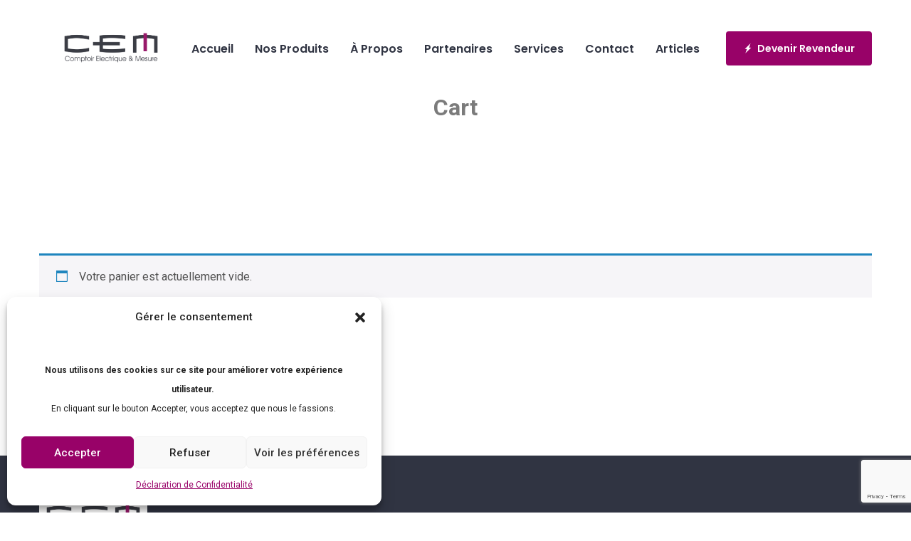

--- FILE ---
content_type: text/html; charset=utf-8
request_url: https://www.google.com/recaptcha/api2/anchor?ar=1&k=6LdTlyIoAAAAANkhanfdKO3R3rxRVS3_KbBQUuEU&co=aHR0cHM6Ly9jZW0uY28ubWE6NDQz&hl=en&v=N67nZn4AqZkNcbeMu4prBgzg&size=invisible&anchor-ms=20000&execute-ms=30000&cb=3d675suunp4r
body_size: 48861
content:
<!DOCTYPE HTML><html dir="ltr" lang="en"><head><meta http-equiv="Content-Type" content="text/html; charset=UTF-8">
<meta http-equiv="X-UA-Compatible" content="IE=edge">
<title>reCAPTCHA</title>
<style type="text/css">
/* cyrillic-ext */
@font-face {
  font-family: 'Roboto';
  font-style: normal;
  font-weight: 400;
  font-stretch: 100%;
  src: url(//fonts.gstatic.com/s/roboto/v48/KFO7CnqEu92Fr1ME7kSn66aGLdTylUAMa3GUBHMdazTgWw.woff2) format('woff2');
  unicode-range: U+0460-052F, U+1C80-1C8A, U+20B4, U+2DE0-2DFF, U+A640-A69F, U+FE2E-FE2F;
}
/* cyrillic */
@font-face {
  font-family: 'Roboto';
  font-style: normal;
  font-weight: 400;
  font-stretch: 100%;
  src: url(//fonts.gstatic.com/s/roboto/v48/KFO7CnqEu92Fr1ME7kSn66aGLdTylUAMa3iUBHMdazTgWw.woff2) format('woff2');
  unicode-range: U+0301, U+0400-045F, U+0490-0491, U+04B0-04B1, U+2116;
}
/* greek-ext */
@font-face {
  font-family: 'Roboto';
  font-style: normal;
  font-weight: 400;
  font-stretch: 100%;
  src: url(//fonts.gstatic.com/s/roboto/v48/KFO7CnqEu92Fr1ME7kSn66aGLdTylUAMa3CUBHMdazTgWw.woff2) format('woff2');
  unicode-range: U+1F00-1FFF;
}
/* greek */
@font-face {
  font-family: 'Roboto';
  font-style: normal;
  font-weight: 400;
  font-stretch: 100%;
  src: url(//fonts.gstatic.com/s/roboto/v48/KFO7CnqEu92Fr1ME7kSn66aGLdTylUAMa3-UBHMdazTgWw.woff2) format('woff2');
  unicode-range: U+0370-0377, U+037A-037F, U+0384-038A, U+038C, U+038E-03A1, U+03A3-03FF;
}
/* math */
@font-face {
  font-family: 'Roboto';
  font-style: normal;
  font-weight: 400;
  font-stretch: 100%;
  src: url(//fonts.gstatic.com/s/roboto/v48/KFO7CnqEu92Fr1ME7kSn66aGLdTylUAMawCUBHMdazTgWw.woff2) format('woff2');
  unicode-range: U+0302-0303, U+0305, U+0307-0308, U+0310, U+0312, U+0315, U+031A, U+0326-0327, U+032C, U+032F-0330, U+0332-0333, U+0338, U+033A, U+0346, U+034D, U+0391-03A1, U+03A3-03A9, U+03B1-03C9, U+03D1, U+03D5-03D6, U+03F0-03F1, U+03F4-03F5, U+2016-2017, U+2034-2038, U+203C, U+2040, U+2043, U+2047, U+2050, U+2057, U+205F, U+2070-2071, U+2074-208E, U+2090-209C, U+20D0-20DC, U+20E1, U+20E5-20EF, U+2100-2112, U+2114-2115, U+2117-2121, U+2123-214F, U+2190, U+2192, U+2194-21AE, U+21B0-21E5, U+21F1-21F2, U+21F4-2211, U+2213-2214, U+2216-22FF, U+2308-230B, U+2310, U+2319, U+231C-2321, U+2336-237A, U+237C, U+2395, U+239B-23B7, U+23D0, U+23DC-23E1, U+2474-2475, U+25AF, U+25B3, U+25B7, U+25BD, U+25C1, U+25CA, U+25CC, U+25FB, U+266D-266F, U+27C0-27FF, U+2900-2AFF, U+2B0E-2B11, U+2B30-2B4C, U+2BFE, U+3030, U+FF5B, U+FF5D, U+1D400-1D7FF, U+1EE00-1EEFF;
}
/* symbols */
@font-face {
  font-family: 'Roboto';
  font-style: normal;
  font-weight: 400;
  font-stretch: 100%;
  src: url(//fonts.gstatic.com/s/roboto/v48/KFO7CnqEu92Fr1ME7kSn66aGLdTylUAMaxKUBHMdazTgWw.woff2) format('woff2');
  unicode-range: U+0001-000C, U+000E-001F, U+007F-009F, U+20DD-20E0, U+20E2-20E4, U+2150-218F, U+2190, U+2192, U+2194-2199, U+21AF, U+21E6-21F0, U+21F3, U+2218-2219, U+2299, U+22C4-22C6, U+2300-243F, U+2440-244A, U+2460-24FF, U+25A0-27BF, U+2800-28FF, U+2921-2922, U+2981, U+29BF, U+29EB, U+2B00-2BFF, U+4DC0-4DFF, U+FFF9-FFFB, U+10140-1018E, U+10190-1019C, U+101A0, U+101D0-101FD, U+102E0-102FB, U+10E60-10E7E, U+1D2C0-1D2D3, U+1D2E0-1D37F, U+1F000-1F0FF, U+1F100-1F1AD, U+1F1E6-1F1FF, U+1F30D-1F30F, U+1F315, U+1F31C, U+1F31E, U+1F320-1F32C, U+1F336, U+1F378, U+1F37D, U+1F382, U+1F393-1F39F, U+1F3A7-1F3A8, U+1F3AC-1F3AF, U+1F3C2, U+1F3C4-1F3C6, U+1F3CA-1F3CE, U+1F3D4-1F3E0, U+1F3ED, U+1F3F1-1F3F3, U+1F3F5-1F3F7, U+1F408, U+1F415, U+1F41F, U+1F426, U+1F43F, U+1F441-1F442, U+1F444, U+1F446-1F449, U+1F44C-1F44E, U+1F453, U+1F46A, U+1F47D, U+1F4A3, U+1F4B0, U+1F4B3, U+1F4B9, U+1F4BB, U+1F4BF, U+1F4C8-1F4CB, U+1F4D6, U+1F4DA, U+1F4DF, U+1F4E3-1F4E6, U+1F4EA-1F4ED, U+1F4F7, U+1F4F9-1F4FB, U+1F4FD-1F4FE, U+1F503, U+1F507-1F50B, U+1F50D, U+1F512-1F513, U+1F53E-1F54A, U+1F54F-1F5FA, U+1F610, U+1F650-1F67F, U+1F687, U+1F68D, U+1F691, U+1F694, U+1F698, U+1F6AD, U+1F6B2, U+1F6B9-1F6BA, U+1F6BC, U+1F6C6-1F6CF, U+1F6D3-1F6D7, U+1F6E0-1F6EA, U+1F6F0-1F6F3, U+1F6F7-1F6FC, U+1F700-1F7FF, U+1F800-1F80B, U+1F810-1F847, U+1F850-1F859, U+1F860-1F887, U+1F890-1F8AD, U+1F8B0-1F8BB, U+1F8C0-1F8C1, U+1F900-1F90B, U+1F93B, U+1F946, U+1F984, U+1F996, U+1F9E9, U+1FA00-1FA6F, U+1FA70-1FA7C, U+1FA80-1FA89, U+1FA8F-1FAC6, U+1FACE-1FADC, U+1FADF-1FAE9, U+1FAF0-1FAF8, U+1FB00-1FBFF;
}
/* vietnamese */
@font-face {
  font-family: 'Roboto';
  font-style: normal;
  font-weight: 400;
  font-stretch: 100%;
  src: url(//fonts.gstatic.com/s/roboto/v48/KFO7CnqEu92Fr1ME7kSn66aGLdTylUAMa3OUBHMdazTgWw.woff2) format('woff2');
  unicode-range: U+0102-0103, U+0110-0111, U+0128-0129, U+0168-0169, U+01A0-01A1, U+01AF-01B0, U+0300-0301, U+0303-0304, U+0308-0309, U+0323, U+0329, U+1EA0-1EF9, U+20AB;
}
/* latin-ext */
@font-face {
  font-family: 'Roboto';
  font-style: normal;
  font-weight: 400;
  font-stretch: 100%;
  src: url(//fonts.gstatic.com/s/roboto/v48/KFO7CnqEu92Fr1ME7kSn66aGLdTylUAMa3KUBHMdazTgWw.woff2) format('woff2');
  unicode-range: U+0100-02BA, U+02BD-02C5, U+02C7-02CC, U+02CE-02D7, U+02DD-02FF, U+0304, U+0308, U+0329, U+1D00-1DBF, U+1E00-1E9F, U+1EF2-1EFF, U+2020, U+20A0-20AB, U+20AD-20C0, U+2113, U+2C60-2C7F, U+A720-A7FF;
}
/* latin */
@font-face {
  font-family: 'Roboto';
  font-style: normal;
  font-weight: 400;
  font-stretch: 100%;
  src: url(//fonts.gstatic.com/s/roboto/v48/KFO7CnqEu92Fr1ME7kSn66aGLdTylUAMa3yUBHMdazQ.woff2) format('woff2');
  unicode-range: U+0000-00FF, U+0131, U+0152-0153, U+02BB-02BC, U+02C6, U+02DA, U+02DC, U+0304, U+0308, U+0329, U+2000-206F, U+20AC, U+2122, U+2191, U+2193, U+2212, U+2215, U+FEFF, U+FFFD;
}
/* cyrillic-ext */
@font-face {
  font-family: 'Roboto';
  font-style: normal;
  font-weight: 500;
  font-stretch: 100%;
  src: url(//fonts.gstatic.com/s/roboto/v48/KFO7CnqEu92Fr1ME7kSn66aGLdTylUAMa3GUBHMdazTgWw.woff2) format('woff2');
  unicode-range: U+0460-052F, U+1C80-1C8A, U+20B4, U+2DE0-2DFF, U+A640-A69F, U+FE2E-FE2F;
}
/* cyrillic */
@font-face {
  font-family: 'Roboto';
  font-style: normal;
  font-weight: 500;
  font-stretch: 100%;
  src: url(//fonts.gstatic.com/s/roboto/v48/KFO7CnqEu92Fr1ME7kSn66aGLdTylUAMa3iUBHMdazTgWw.woff2) format('woff2');
  unicode-range: U+0301, U+0400-045F, U+0490-0491, U+04B0-04B1, U+2116;
}
/* greek-ext */
@font-face {
  font-family: 'Roboto';
  font-style: normal;
  font-weight: 500;
  font-stretch: 100%;
  src: url(//fonts.gstatic.com/s/roboto/v48/KFO7CnqEu92Fr1ME7kSn66aGLdTylUAMa3CUBHMdazTgWw.woff2) format('woff2');
  unicode-range: U+1F00-1FFF;
}
/* greek */
@font-face {
  font-family: 'Roboto';
  font-style: normal;
  font-weight: 500;
  font-stretch: 100%;
  src: url(//fonts.gstatic.com/s/roboto/v48/KFO7CnqEu92Fr1ME7kSn66aGLdTylUAMa3-UBHMdazTgWw.woff2) format('woff2');
  unicode-range: U+0370-0377, U+037A-037F, U+0384-038A, U+038C, U+038E-03A1, U+03A3-03FF;
}
/* math */
@font-face {
  font-family: 'Roboto';
  font-style: normal;
  font-weight: 500;
  font-stretch: 100%;
  src: url(//fonts.gstatic.com/s/roboto/v48/KFO7CnqEu92Fr1ME7kSn66aGLdTylUAMawCUBHMdazTgWw.woff2) format('woff2');
  unicode-range: U+0302-0303, U+0305, U+0307-0308, U+0310, U+0312, U+0315, U+031A, U+0326-0327, U+032C, U+032F-0330, U+0332-0333, U+0338, U+033A, U+0346, U+034D, U+0391-03A1, U+03A3-03A9, U+03B1-03C9, U+03D1, U+03D5-03D6, U+03F0-03F1, U+03F4-03F5, U+2016-2017, U+2034-2038, U+203C, U+2040, U+2043, U+2047, U+2050, U+2057, U+205F, U+2070-2071, U+2074-208E, U+2090-209C, U+20D0-20DC, U+20E1, U+20E5-20EF, U+2100-2112, U+2114-2115, U+2117-2121, U+2123-214F, U+2190, U+2192, U+2194-21AE, U+21B0-21E5, U+21F1-21F2, U+21F4-2211, U+2213-2214, U+2216-22FF, U+2308-230B, U+2310, U+2319, U+231C-2321, U+2336-237A, U+237C, U+2395, U+239B-23B7, U+23D0, U+23DC-23E1, U+2474-2475, U+25AF, U+25B3, U+25B7, U+25BD, U+25C1, U+25CA, U+25CC, U+25FB, U+266D-266F, U+27C0-27FF, U+2900-2AFF, U+2B0E-2B11, U+2B30-2B4C, U+2BFE, U+3030, U+FF5B, U+FF5D, U+1D400-1D7FF, U+1EE00-1EEFF;
}
/* symbols */
@font-face {
  font-family: 'Roboto';
  font-style: normal;
  font-weight: 500;
  font-stretch: 100%;
  src: url(//fonts.gstatic.com/s/roboto/v48/KFO7CnqEu92Fr1ME7kSn66aGLdTylUAMaxKUBHMdazTgWw.woff2) format('woff2');
  unicode-range: U+0001-000C, U+000E-001F, U+007F-009F, U+20DD-20E0, U+20E2-20E4, U+2150-218F, U+2190, U+2192, U+2194-2199, U+21AF, U+21E6-21F0, U+21F3, U+2218-2219, U+2299, U+22C4-22C6, U+2300-243F, U+2440-244A, U+2460-24FF, U+25A0-27BF, U+2800-28FF, U+2921-2922, U+2981, U+29BF, U+29EB, U+2B00-2BFF, U+4DC0-4DFF, U+FFF9-FFFB, U+10140-1018E, U+10190-1019C, U+101A0, U+101D0-101FD, U+102E0-102FB, U+10E60-10E7E, U+1D2C0-1D2D3, U+1D2E0-1D37F, U+1F000-1F0FF, U+1F100-1F1AD, U+1F1E6-1F1FF, U+1F30D-1F30F, U+1F315, U+1F31C, U+1F31E, U+1F320-1F32C, U+1F336, U+1F378, U+1F37D, U+1F382, U+1F393-1F39F, U+1F3A7-1F3A8, U+1F3AC-1F3AF, U+1F3C2, U+1F3C4-1F3C6, U+1F3CA-1F3CE, U+1F3D4-1F3E0, U+1F3ED, U+1F3F1-1F3F3, U+1F3F5-1F3F7, U+1F408, U+1F415, U+1F41F, U+1F426, U+1F43F, U+1F441-1F442, U+1F444, U+1F446-1F449, U+1F44C-1F44E, U+1F453, U+1F46A, U+1F47D, U+1F4A3, U+1F4B0, U+1F4B3, U+1F4B9, U+1F4BB, U+1F4BF, U+1F4C8-1F4CB, U+1F4D6, U+1F4DA, U+1F4DF, U+1F4E3-1F4E6, U+1F4EA-1F4ED, U+1F4F7, U+1F4F9-1F4FB, U+1F4FD-1F4FE, U+1F503, U+1F507-1F50B, U+1F50D, U+1F512-1F513, U+1F53E-1F54A, U+1F54F-1F5FA, U+1F610, U+1F650-1F67F, U+1F687, U+1F68D, U+1F691, U+1F694, U+1F698, U+1F6AD, U+1F6B2, U+1F6B9-1F6BA, U+1F6BC, U+1F6C6-1F6CF, U+1F6D3-1F6D7, U+1F6E0-1F6EA, U+1F6F0-1F6F3, U+1F6F7-1F6FC, U+1F700-1F7FF, U+1F800-1F80B, U+1F810-1F847, U+1F850-1F859, U+1F860-1F887, U+1F890-1F8AD, U+1F8B0-1F8BB, U+1F8C0-1F8C1, U+1F900-1F90B, U+1F93B, U+1F946, U+1F984, U+1F996, U+1F9E9, U+1FA00-1FA6F, U+1FA70-1FA7C, U+1FA80-1FA89, U+1FA8F-1FAC6, U+1FACE-1FADC, U+1FADF-1FAE9, U+1FAF0-1FAF8, U+1FB00-1FBFF;
}
/* vietnamese */
@font-face {
  font-family: 'Roboto';
  font-style: normal;
  font-weight: 500;
  font-stretch: 100%;
  src: url(//fonts.gstatic.com/s/roboto/v48/KFO7CnqEu92Fr1ME7kSn66aGLdTylUAMa3OUBHMdazTgWw.woff2) format('woff2');
  unicode-range: U+0102-0103, U+0110-0111, U+0128-0129, U+0168-0169, U+01A0-01A1, U+01AF-01B0, U+0300-0301, U+0303-0304, U+0308-0309, U+0323, U+0329, U+1EA0-1EF9, U+20AB;
}
/* latin-ext */
@font-face {
  font-family: 'Roboto';
  font-style: normal;
  font-weight: 500;
  font-stretch: 100%;
  src: url(//fonts.gstatic.com/s/roboto/v48/KFO7CnqEu92Fr1ME7kSn66aGLdTylUAMa3KUBHMdazTgWw.woff2) format('woff2');
  unicode-range: U+0100-02BA, U+02BD-02C5, U+02C7-02CC, U+02CE-02D7, U+02DD-02FF, U+0304, U+0308, U+0329, U+1D00-1DBF, U+1E00-1E9F, U+1EF2-1EFF, U+2020, U+20A0-20AB, U+20AD-20C0, U+2113, U+2C60-2C7F, U+A720-A7FF;
}
/* latin */
@font-face {
  font-family: 'Roboto';
  font-style: normal;
  font-weight: 500;
  font-stretch: 100%;
  src: url(//fonts.gstatic.com/s/roboto/v48/KFO7CnqEu92Fr1ME7kSn66aGLdTylUAMa3yUBHMdazQ.woff2) format('woff2');
  unicode-range: U+0000-00FF, U+0131, U+0152-0153, U+02BB-02BC, U+02C6, U+02DA, U+02DC, U+0304, U+0308, U+0329, U+2000-206F, U+20AC, U+2122, U+2191, U+2193, U+2212, U+2215, U+FEFF, U+FFFD;
}
/* cyrillic-ext */
@font-face {
  font-family: 'Roboto';
  font-style: normal;
  font-weight: 900;
  font-stretch: 100%;
  src: url(//fonts.gstatic.com/s/roboto/v48/KFO7CnqEu92Fr1ME7kSn66aGLdTylUAMa3GUBHMdazTgWw.woff2) format('woff2');
  unicode-range: U+0460-052F, U+1C80-1C8A, U+20B4, U+2DE0-2DFF, U+A640-A69F, U+FE2E-FE2F;
}
/* cyrillic */
@font-face {
  font-family: 'Roboto';
  font-style: normal;
  font-weight: 900;
  font-stretch: 100%;
  src: url(//fonts.gstatic.com/s/roboto/v48/KFO7CnqEu92Fr1ME7kSn66aGLdTylUAMa3iUBHMdazTgWw.woff2) format('woff2');
  unicode-range: U+0301, U+0400-045F, U+0490-0491, U+04B0-04B1, U+2116;
}
/* greek-ext */
@font-face {
  font-family: 'Roboto';
  font-style: normal;
  font-weight: 900;
  font-stretch: 100%;
  src: url(//fonts.gstatic.com/s/roboto/v48/KFO7CnqEu92Fr1ME7kSn66aGLdTylUAMa3CUBHMdazTgWw.woff2) format('woff2');
  unicode-range: U+1F00-1FFF;
}
/* greek */
@font-face {
  font-family: 'Roboto';
  font-style: normal;
  font-weight: 900;
  font-stretch: 100%;
  src: url(//fonts.gstatic.com/s/roboto/v48/KFO7CnqEu92Fr1ME7kSn66aGLdTylUAMa3-UBHMdazTgWw.woff2) format('woff2');
  unicode-range: U+0370-0377, U+037A-037F, U+0384-038A, U+038C, U+038E-03A1, U+03A3-03FF;
}
/* math */
@font-face {
  font-family: 'Roboto';
  font-style: normal;
  font-weight: 900;
  font-stretch: 100%;
  src: url(//fonts.gstatic.com/s/roboto/v48/KFO7CnqEu92Fr1ME7kSn66aGLdTylUAMawCUBHMdazTgWw.woff2) format('woff2');
  unicode-range: U+0302-0303, U+0305, U+0307-0308, U+0310, U+0312, U+0315, U+031A, U+0326-0327, U+032C, U+032F-0330, U+0332-0333, U+0338, U+033A, U+0346, U+034D, U+0391-03A1, U+03A3-03A9, U+03B1-03C9, U+03D1, U+03D5-03D6, U+03F0-03F1, U+03F4-03F5, U+2016-2017, U+2034-2038, U+203C, U+2040, U+2043, U+2047, U+2050, U+2057, U+205F, U+2070-2071, U+2074-208E, U+2090-209C, U+20D0-20DC, U+20E1, U+20E5-20EF, U+2100-2112, U+2114-2115, U+2117-2121, U+2123-214F, U+2190, U+2192, U+2194-21AE, U+21B0-21E5, U+21F1-21F2, U+21F4-2211, U+2213-2214, U+2216-22FF, U+2308-230B, U+2310, U+2319, U+231C-2321, U+2336-237A, U+237C, U+2395, U+239B-23B7, U+23D0, U+23DC-23E1, U+2474-2475, U+25AF, U+25B3, U+25B7, U+25BD, U+25C1, U+25CA, U+25CC, U+25FB, U+266D-266F, U+27C0-27FF, U+2900-2AFF, U+2B0E-2B11, U+2B30-2B4C, U+2BFE, U+3030, U+FF5B, U+FF5D, U+1D400-1D7FF, U+1EE00-1EEFF;
}
/* symbols */
@font-face {
  font-family: 'Roboto';
  font-style: normal;
  font-weight: 900;
  font-stretch: 100%;
  src: url(//fonts.gstatic.com/s/roboto/v48/KFO7CnqEu92Fr1ME7kSn66aGLdTylUAMaxKUBHMdazTgWw.woff2) format('woff2');
  unicode-range: U+0001-000C, U+000E-001F, U+007F-009F, U+20DD-20E0, U+20E2-20E4, U+2150-218F, U+2190, U+2192, U+2194-2199, U+21AF, U+21E6-21F0, U+21F3, U+2218-2219, U+2299, U+22C4-22C6, U+2300-243F, U+2440-244A, U+2460-24FF, U+25A0-27BF, U+2800-28FF, U+2921-2922, U+2981, U+29BF, U+29EB, U+2B00-2BFF, U+4DC0-4DFF, U+FFF9-FFFB, U+10140-1018E, U+10190-1019C, U+101A0, U+101D0-101FD, U+102E0-102FB, U+10E60-10E7E, U+1D2C0-1D2D3, U+1D2E0-1D37F, U+1F000-1F0FF, U+1F100-1F1AD, U+1F1E6-1F1FF, U+1F30D-1F30F, U+1F315, U+1F31C, U+1F31E, U+1F320-1F32C, U+1F336, U+1F378, U+1F37D, U+1F382, U+1F393-1F39F, U+1F3A7-1F3A8, U+1F3AC-1F3AF, U+1F3C2, U+1F3C4-1F3C6, U+1F3CA-1F3CE, U+1F3D4-1F3E0, U+1F3ED, U+1F3F1-1F3F3, U+1F3F5-1F3F7, U+1F408, U+1F415, U+1F41F, U+1F426, U+1F43F, U+1F441-1F442, U+1F444, U+1F446-1F449, U+1F44C-1F44E, U+1F453, U+1F46A, U+1F47D, U+1F4A3, U+1F4B0, U+1F4B3, U+1F4B9, U+1F4BB, U+1F4BF, U+1F4C8-1F4CB, U+1F4D6, U+1F4DA, U+1F4DF, U+1F4E3-1F4E6, U+1F4EA-1F4ED, U+1F4F7, U+1F4F9-1F4FB, U+1F4FD-1F4FE, U+1F503, U+1F507-1F50B, U+1F50D, U+1F512-1F513, U+1F53E-1F54A, U+1F54F-1F5FA, U+1F610, U+1F650-1F67F, U+1F687, U+1F68D, U+1F691, U+1F694, U+1F698, U+1F6AD, U+1F6B2, U+1F6B9-1F6BA, U+1F6BC, U+1F6C6-1F6CF, U+1F6D3-1F6D7, U+1F6E0-1F6EA, U+1F6F0-1F6F3, U+1F6F7-1F6FC, U+1F700-1F7FF, U+1F800-1F80B, U+1F810-1F847, U+1F850-1F859, U+1F860-1F887, U+1F890-1F8AD, U+1F8B0-1F8BB, U+1F8C0-1F8C1, U+1F900-1F90B, U+1F93B, U+1F946, U+1F984, U+1F996, U+1F9E9, U+1FA00-1FA6F, U+1FA70-1FA7C, U+1FA80-1FA89, U+1FA8F-1FAC6, U+1FACE-1FADC, U+1FADF-1FAE9, U+1FAF0-1FAF8, U+1FB00-1FBFF;
}
/* vietnamese */
@font-face {
  font-family: 'Roboto';
  font-style: normal;
  font-weight: 900;
  font-stretch: 100%;
  src: url(//fonts.gstatic.com/s/roboto/v48/KFO7CnqEu92Fr1ME7kSn66aGLdTylUAMa3OUBHMdazTgWw.woff2) format('woff2');
  unicode-range: U+0102-0103, U+0110-0111, U+0128-0129, U+0168-0169, U+01A0-01A1, U+01AF-01B0, U+0300-0301, U+0303-0304, U+0308-0309, U+0323, U+0329, U+1EA0-1EF9, U+20AB;
}
/* latin-ext */
@font-face {
  font-family: 'Roboto';
  font-style: normal;
  font-weight: 900;
  font-stretch: 100%;
  src: url(//fonts.gstatic.com/s/roboto/v48/KFO7CnqEu92Fr1ME7kSn66aGLdTylUAMa3KUBHMdazTgWw.woff2) format('woff2');
  unicode-range: U+0100-02BA, U+02BD-02C5, U+02C7-02CC, U+02CE-02D7, U+02DD-02FF, U+0304, U+0308, U+0329, U+1D00-1DBF, U+1E00-1E9F, U+1EF2-1EFF, U+2020, U+20A0-20AB, U+20AD-20C0, U+2113, U+2C60-2C7F, U+A720-A7FF;
}
/* latin */
@font-face {
  font-family: 'Roboto';
  font-style: normal;
  font-weight: 900;
  font-stretch: 100%;
  src: url(//fonts.gstatic.com/s/roboto/v48/KFO7CnqEu92Fr1ME7kSn66aGLdTylUAMa3yUBHMdazQ.woff2) format('woff2');
  unicode-range: U+0000-00FF, U+0131, U+0152-0153, U+02BB-02BC, U+02C6, U+02DA, U+02DC, U+0304, U+0308, U+0329, U+2000-206F, U+20AC, U+2122, U+2191, U+2193, U+2212, U+2215, U+FEFF, U+FFFD;
}

</style>
<link rel="stylesheet" type="text/css" href="https://www.gstatic.com/recaptcha/releases/N67nZn4AqZkNcbeMu4prBgzg/styles__ltr.css">
<script nonce="CmmMDZk91XvvJxCWkntHhg" type="text/javascript">window['__recaptcha_api'] = 'https://www.google.com/recaptcha/api2/';</script>
<script type="text/javascript" src="https://www.gstatic.com/recaptcha/releases/N67nZn4AqZkNcbeMu4prBgzg/recaptcha__en.js" nonce="CmmMDZk91XvvJxCWkntHhg">
      
    </script></head>
<body><div id="rc-anchor-alert" class="rc-anchor-alert"></div>
<input type="hidden" id="recaptcha-token" value="[base64]">
<script type="text/javascript" nonce="CmmMDZk91XvvJxCWkntHhg">
      recaptcha.anchor.Main.init("[\x22ainput\x22,[\x22bgdata\x22,\x22\x22,\[base64]/[base64]/[base64]/[base64]/[base64]/[base64]/KGcoTywyNTMsTy5PKSxVRyhPLEMpKTpnKE8sMjUzLEMpLE8pKSxsKSksTykpfSxieT1mdW5jdGlvbihDLE8sdSxsKXtmb3IobD0odT1SKEMpLDApO08+MDtPLS0pbD1sPDw4fFooQyk7ZyhDLHUsbCl9LFVHPWZ1bmN0aW9uKEMsTyl7Qy5pLmxlbmd0aD4xMDQ/[base64]/[base64]/[base64]/[base64]/[base64]/[base64]/[base64]\\u003d\x22,\[base64]\x22,\x22TcOww7XCicO7FsOdwrnDlnk2G8OVEVTChGQyw6bDqzXCtXk9fMO2w4UCw5XCsFNtDyXDlsKmw7oLEMKSw4nDv8OdWMOVwpAYcSvCs1bDiRRGw5TConlKQcKNJX7DqQ9Jw7plesKyB8K0OcK0WFoMwogMwpN/w48Ow4Rlw6PDjRMpRlwlMsKdw6B4OsOCwp7Dh8OwLcKpw7rDr1t+HcOiXcKBT3DCrB5kwoRJw6TCoWpvXAFCw6/CuWAswot1A8OPBcOOBSgsGyBqwoHCnWB3wpPCq1fCu0nDq8K2XXrCqk9WEMOlw7F+w6ASHsOxNXEYRsOSR8KYw6xdw60vNi1ba8O1w5vCp8OxL8K6KC/CqsKOMcKMwp3DksO1w4YYw6DDlsO2wqpzNioxwoLDnMOnTUvDpcO8TcOewoU0UMOWaVNZaRzDm8K7b8KkwqfCkMOvSm/CgS3Dv2nCpw1yX8OAAcOrwozDj8OXwpVewqp4THhuDMOEwo0RJMObSwPCjcKUbkLDnTcHVFxONVzCg8K0wpQvKxzCicKCWFTDjg/[base64]/J3HCocKvw40ow5xew7sOIMKkw4x9w4N/BSnDux7CjMK/w6Utw6U4w53Cj8KCD8KbXz3DgsOCFsO6I3rCmsKAJBDDtm5efRPDnzvDu1kLe8OFGcKbwrPDssK0acKOwro7w6M6UmEYwoshw5DCtcORYsKLw584wrY9M8KnwqXCjcOWwo0SHcKow55mwp3CsXjCtsO5w7zCocK/[base64]/[base64]/DkFDDpsKJS8Oww6YmdsOYe8O5w7x/w5kkwovCpcKFRC7DmijCjxAFwqrCilvCvcO/dcOIwr8BcsK4OgJ5w542QMOcBDIYXUlmwrbDqMKLw4/DplMTccKdwq5nEWLDrTU7YcOrK8KjwoBGwpZsw4sTwpDDn8KvBMOPQcKxwrbDrW3Dh3kfw6PDosKJBcO0V8OPY8OTecKbAcK2fMO2GzRSQ8OvDT5oUE4pwod5HcOjw7vCgcO/wpLDg0LDsQnDsMOQUcKdeVtCwrEULS1MA8KAw5UaHsO/[base64]/fknCjsKrbsKSwoE/[base64]/[base64]/[base64]/CoCk5MRbCisOfFE/CnFDCrMO/wr3CklgVTxpQw7/DsXHCkD5ZE35cw6LDnDxNbm9LOMKNSMONLjjDvMKvbsOew4UMTUFkwrzChcOaIsK4BgE4GcOLw6fCvhjConEawobDhsOawq3CosOnw4rClMKMwrwGw73Di8KAL8KEwqPCsw1OwoMNaF7CjcK/w5jDk8KGIsOARlDDvcKlcBjDvGbDmcKew6YFBMK0w5nDkHrCm8KFdyF6DsOQQ8O2wrDDucKPwqAPwqjDkHEFw57DisKBw6liP8OYS8KuUmvCvcOlIMKCwqI8D0kMe8Kvw7EbwqdaDcK0FsKKw5fCngXCu8KlLcOSSH/CssO5b8Kxa8OGwpJUwoLCrsODZhMqTcKbbk4bw749w5NZRHUYb8O3EEFuBcOQCX/[base64]/[base64]/T8KXTw0iNUgBDyDDrBXDk8KpT8K0w5XCrMKqczHCucOkbwTDqsKeASUjHsKcccO/wr/DmSvDncKWw4XDvcOjw5HDj3hENj1kwo4dUDfDlMKAw64Zw5YAw5YDw6jCscK9MHx/[base64]/CiglHw4fDjEZ/[base64]/DkVHCihU1OSLDp21OYBBSF8ODeMOiw4cdwpsjw7nDlRs3w5YVwonDnAfCosKQwrDDj8OEJMOSw4xOwodJN3BHEcKhw4kfw4zCucObwrPChFTDg8OhHBw1QsK9Cj9EciITez3DqhU9w7/CjWgGDsKkDMOKw5/CsQnCv2AWw5AsQ8ODISx8wpplBETDvsK3w4BlwrpqZ1DDi2hVasKVw5Y/CsO/aRHDrsKqwozCtxfDlcOkw4R3w71LA8OFb8KZwpfDrcOoIEHCicOsw4TDlMKRbRzDtlzDkzICw6Mvw77Dm8O1TxrCiTjDrMO0dHbCvMKMw5dCccOSwos5w6cERR8pU8ONM0bCgcKiw4AQw7HDu8OXw6wqX1rDgUzCrjZzw7sgw7ARNwoGw7JQZW/DnAEVw4LDoMK3Thp8w4pgw6EEwrHDnjzDnxTCpcOIwq7DmMKLDSFeacO1wpnClCbDnQAJIcKWM8Kww5MUKsOOwrXCtMKMwpzDnsOhTQ1zTz/DkFvDtsO8wqTCiy00w4XCj8OcK0PCnMK9d8OdF8O+woHDnwzCjAdgNyrCtExHwonCgAs8WcOqU8O7NzzDlhzCkGkYF8OxBsOGw47Crm4Jw4TCqcKMw6d1eRDDhGUzOD3DihwbwozDsGHCuE/CmhJ8w5wEwq/CpGF+MmtWasKKGlAuLcOYw5oSwrMZwplUw4ANVwfDpx52IMOaT8KPw6LCqMO5w4LCqBUyfsOYw4UCDMO6I0AFeFcFwoQQw4lhwrDDlMOwZsOmw4TDkcOWWB9TAm/Du8OXwrwkw7JAwpPDhSTCiMKjwqBWwpbCvS/CpsOCNCAMe0vDhsOqdzAfw6zCvAvCnsOGwqJpMFl8w7Q4JcO+YcOyw61XwqsRMcKcw7nCiMOmGcKMwr9IXQrDkG1PP8KVfhPCnnwhwoLCrmcHw51zYMKXaGTCviTDtsOrT27Cpno4w4leccKhVMKWaFh7VHDCsTLCh8Kfb1LCvG/DnXhVE8Kiw782w63Cs8ONSDRnWTI0F8O6w6DDrcODwpnDtHhJw5NLZV/CusOCFX7DrcOjwosVLsOmwpbCoxtkc8K1BFvDmgPCt8K0Vjhvw41AQTbDvDwBw5jCp0LCiR1+w44qwqvCs0M3UsOvcMK0wogJw5wXwoNuwr7Dm8KVworCsz3Dn8ORSwrDvcOECsK2ZlbDjhIpwqY8CsKow5vCtcOPw59kwqNWwrwxZT/Dt0DCggoLwovDrcOFasK6A1crwrM/[base64]/S8O6wrwSQULCsQXDk8K3GsKuwqvDjBDCszY4w4vClcKPw4TCj8KcYRrCv8OAwr5OPkXDnsKABEswFi/Dm8KWVQ4tb8KLCMKCasKfw4zCssOPT8OBIMOMwpYGcl7CncOZwpnCkcO6w782wp/CiR1UPMOFHQ/CmcOjfyNVwrdvw6pPH8Kdw7Miw6Bww5PDnVrDhsKMAsKnwqt/w6M+w5/[base64]/CmsKow4/CgMKnZ8OcGsKUw73DisOSw6PCrijChGg2w7PCiS/ClQ9dw5nCtE1FwrrClRpxwobCpD3DlWbDqsOPHMOoFMOgN8KVw4FqwoPDg3bDqsOrw6UJw4dYOQoFwpRMEHNqw4E4wpNTw6Eww5rCrcKzbsOWwqvDkMKtBMOdCGJeFsKODjTDuW3Dpj/ChcK+AcOoFcKgwpcWwrTCmmXCiMOLwpbDrMOLT0JQwpE+wpzDsMK2w48kHm0/asKBagXCvsO7f1TDrcKpUcKcelDDhgIMccKRw4zCtgXDkcOBT29Mwr0swolPwrZQA1lMw7Fww5jDr1lWGcOqR8KUwplcbEQ7IxLCgR4+wqjDtnvDmMKIaEnCsMOxLcO/[base64]/wpZxcwBkwp/DnsKUw5LDs8KAwqc3w4PChSkYwp/CsMKXFsOzw4VgcsOdJR7CpyPCmMKzw6LCgElCfMKow7QGDUAFcnzDgsOPTHTDk8KAwoZQw6EjfGzDvkIawr/Cq8OOw6nCscO5w6x6XmcgIV5hXzzCpMORd0Ejw6HCjjjDmmoEwqNNwowYwrXCo8OVwooQwqjDhsKHwrLCvQjDtwDCt2oUwqo9JinCnsKTw7jCrMKfw6zDgcORb8K7bcOww5vCsUrCusKJwphowo7ChWZPw7/Cp8KjAxQrwo7CgyrDkS/CmMOZwqHCjWw7woFXwp7Co8ObIcKwccO9JyFnAX8RfsKEw48tw7AvTHYYdsO7Fnk/[base64]/fMKdw7hpwrJIw44Rw4M1wrEScTjDixbCl2gaw4Ybw7w+KArCksKmwrzCocOjFm7DrDTDjsK+wrDDqitKw5HDnMK6MMK2XcOfwq7CtW5MworCoBLDtcOLw4TCvsKqEsKZJwk3w67Dg1B+wr08w7RmNmpGVFrDtMOzw7BWWjdSwrzCqQ/DjifCkRYgKWpKKBYQwoBzwpTCt8OTwo3CiMKMWsO+w5U1wo0Gw7sxwqvDgsOawqjCuMOiNsK1GngzfzEJYsOgw4gcw6RzwrZ5wqfCnTx9R3JwNMKcCcKsCXDDhsKEVlhWwrfCs8OywqrDhU/DmEzChcOqwrfCn8Kaw4huw43DkMOVw7HDqgRua8KTwqjDscK4woYqf8Krw7zCmsOcwoUCD8O6QwPCp0oPwo/[base64]/CnsKxwoDDjX5VwoVlw7MNw63DqMKMSMOHwowyJsO9DMKHaBHDn8OPwpQDwqTDljXCpmk6XDTDjUcPwq/Ck0wFNnTChDLCpMKQTcKVwpBJejrDmMO0LywBwrPCqsKww6DDp8KhdsOPw4RbNUXCsMO2NHwyw5fCoU/[base64]/DrC5bw6tNccOAbcOkJ8KLw7c4GMKDX8KJw7LCjMOBG8KAw6vCriA0cDvCjUHDph/DisK9wpNSwqUGwpIjNcKVwqlMw7BSEkjCk8O5wr3CpcOTwobDlcOHw7XDmGvChMKIw71Sw7QRw6/Dlk3CtmnCgDlSeMO5w5dxw6XDlRfDpV3CnzwLCnnDl0nDtWVUw4gEbRvCvcOYw7HDssO0w6VsAMK9DsOpJMO/ZMK9wogdw5k9EsOew4sGwoDCrHMTJMOmT8OmA8KyUi3CrcK+GS/CrcKPwq7CskPCuFEqWcOWwrjCsA4/cClfwqjCu8OSwqs6w6UawrHCkhA7w5/[base64]/CkHrDhsK8w6rDgxDCtsKOw5dLwqbDjRtsBlAmB1VIw7MWw6/CmjLCvijDlBdNw59sJmwhJzbDscO0EMOUw6gJESp/SzfDscKLbUBlQGBoQMKLVcKUAxB0VSbDuMOGA8KvIhx9QBkLA3cJw67DtxdPUMKUw7HCnwHCuCRiw5g/w7QcM2Miw5zDn37Cm3zDrsKvw7kYw4xSVsOGw7AmwpnCucOwIxPCg8KsV8O4M8KXw5bDicORw5XCqWDDp2ojLxnCnBlfBmPDpsOIw5Q1wo3DpMKxwonCnRs0wqpMNV/[base64]/DvcKqw5N/LBsrwqIcGcKmLMOQAcObw5EUwqjChMOawrgICMO4wq/Dtn59wonDrMKPQcKewq9vbsKLYcKcHcOacMOMw5rDjH3CtcO/[base64]/DlWnDnyDCicOTXcOOw48+UsO+w4LDpErCsx3CuQPDocK3D0IdwpJmwo7ConvDlDwDw4hPKBkkQsKOIsOIw67CucOCeXPCjcOqU8OFw4cDZcKlwqcsw6nDv0QhScO3JRZMVMOawrVJw6vCmh/CvVoCKVrDrcOgwrgIwqvDmX/Ck8K0w6daw7x6fx/[base64]/NMOgw6vDqHIzw6DCrMOFCMOWw5xZNsK0SGjDv8KMwpDCjRzCskAcwqQNUHFRwr3CpA04w6ZKw7zCv8O/[base64]/CvMK4w6jCvsKxYlvClwJ8UsKCGkpiaMORIMK4wprDr8OFViTCm1jDpgTCojNIwqZHw40/[base64]/w5MjQ8KKKDXDmcOiDsOUUMKQAcOHOcOUakzDucORF8OUw6Q9MhA3wp3CrkTDoxDDg8OlMQDDmFAHwppdN8KXwpEDw7hEJ8KLbcO6FyBGMxEgw58ow4jDtEDDmA1Cw67DhcOQaUVlc8OtwqvDkl0qwpZEdcOKw4vDhcOIwojCtm/CtVF9IkkkUcK/AsKcRMKTR8KYwpk/w7YIwqhVQMOrw70MIMOibkVqccOHw44Iw4rCky8wcydYw4dQwrbCsDxlwp/DvMKEdS0aMsK5HkzDtT/Cr8KDT8OVLFfDolLCh8KVRcK4wqBLwqbCu8KLL0jCiMOxUj1KwqNwcAHDsFXChjnDkUDCr0VAw4MBwox/w6Zgw4www7rDjcOUR8K4SsKmwqPCmMOBwqx8YcOWPizClsKOw7rCq8KUw4E4OmbCjHrCtsOncA0aw4HDisKqFgnCnnTDkSwPw6jCisO0IjRRRQUdwqM4w7rCjAMBw5x2aMOOwpYaw7sUw6HCmydgw4ExwobDqkhnHMKOY8O9HGDCj0xGScO9wpckwp/CmBFswpBywpY+RMKpw6NhwqXDm8KlwowWQEDCu3jCpcOXYUvClMOfLUjCncKjwokEO0AFOkJtw60IecKgGHpQPlQbJMO/AMKZw48nRAnDg04Yw6svwrBVw6jCkEnCsMO+eXUgAcO+O31KHxPDuAh2J8K1wrY3b8OtME/CpwxwNRPDlsKiw5fCmsKTw4HDo2vDl8KLNnLCm8OXw6HDtsKnw5FhJUYGw6RXBMKMwqBew6csMMKaBRjDmsKSw4/DqMOywo3Dqitywp4SIsO4w5nCuDbDp8ORLcO3woVhw5sjw49zwoBAbXzDuWQ8w68GQcOVw7B+E8KWQMOFNC1jw77DrwDCtw/CgXLDsX7Cl3TDoF5zYQjCggjCs0tCZsOOwqg1w5h5wqo3wql0w79kO8OIBGDCj30gDcOCw6tzTldmwqR/b8KYw64ywpHCvsOKwp8bFMODwoFdJsKTwq/[base64]/[base64]/VMKew4lCw4Qmw7XCsWIGw7PDkcKuw6jCtMOEE2wYIsOUAyHDkG7CgAdOwrLDo8KqwqvDlxvDhMKiPxjDh8KEw7vCp8OTcU/CqGHCnhc5woLDicKZDsK4RsKZw6NxwojDj8K2wqpVwqLDtsKSwqDCvT/Dj1deF8Oew55MYl3Dk8KJw4XCt8K3wrXDgwzDssOHw5DCmFTDvMKcw4jDpMK2w71YSg5nKMKYwrQVw4JSFsOEPTQeX8KhKFLDvcKXcsOSw6bCuH/Cvhx5Qn5iwqTDlDQbcHzCkcKMHg7DkcOFw6lUOk7CpDrDs8Odw5UYw6rDpMOUe1nDuMOVw7tIUcKowqrDpMKbaQM5dHjDh0siwrl4AcKIBMOAwqEwwoQtw77CgMO0D8O3w5ZpwpXCicKEwrx9w47ChVfCqcO/NWAvwp/ChXZmdsKYZMOPw57CocOtw7/DqzLCjMK3Z0wEw4TDlnfCrE3DtFbDhcO8wqojwoHDhsOvwqNzdRZ0CsOnRkoJwo7DtFF/bz1dHcOrHcOewrTDpCFswrjDnCpIw5zDmMO1wqVTwoTCjErCtC3CvcKpT8OXDsOzw6R4wrdbwqjDlcOxYQMycR/ClcOfw4d2w7TDsTIJwrtoEMKowpXDr8KzNMKYwoPDjMKnw4gyw5ZNOl9pwrIaLQfCsFPDnsKiTFLCklPDoh1aesOewqDDomYowo7CicK1F1B0w7LDg8OBfcKoCCHDjxrCkTYTwpVxczTCn8OHw6E/[base64]/CmsKST8KTwrkRw4XDg8OlIhnCjTjCginCvU/CucOCesOuc8KlLm3Cv8KTw4vClsKKDMKmw7bCpsOXUcKsQcKfN8OCw5V/U8OAG8K6w7HCkcKawpoRwpRGwq0gwo0Gw77DqMKAw4vCrcK6RTsVIQBMTH10wpkfw7jDusO1wqrCj0HCrsOodzY+w4xQLFE9w7RRU2jCojDCrjk1wpxmwqo8wph3w6AvwqHDlhFzW8OowqrDm3h8wqfCq2/[base64]/CucK4LMOyw63DkcOWw5RGw5DClcKQw6UawqfCl8OGw7huw6rCtGw1wozCusKIw4xZw5QSw6kkdsOoPzbDvXDCqcKHw5kfwqvDg8OtUGXClMK/wrfCtGM5L8KYw7JXwrHCjsKAU8K/[base64]/wqXDtsO0wrBvworCny/DvcOKwqMyMiwywrEMO8KQw7XCjzvDgEzDiQHCsMOuw4pKwojDh8KZwqrCsz8yfsOkwqvDt8KBwp8yL1/[base64]/em/CjMOyFkt/WB02dQlfw4rCisK1HxbCm8KcMS3CtGpWwp84w5PCq8K3w5sCBcKlwpsjUgTCu8O8w6V9LTHDr3pbw7TCssOvw4/CiTTDi1HDhcKawos4w6E9fjYFw7XDui/CrMKzwrpmwpbCo8OQaMK3wqhqwoRwwrrCtVPDmcONcljDkcOKw4LDu8Onc8KKw6FCwpoBV0oRLztnBm/DrUZhwqsCw4/[base64]/CssOMU8OSecOYbsKqw4HCrsOCCsOkwolZw75FJcOIw4ZPwq4aT090wp5Rw5rDlsOawpVkwp3CoMOpwqF3w6bDi0PDkcO5wpTDpV89QMORwqXDrkZKwp97LcOPwqQKAsKCUDNrwqlFb8OdIUsiwr4Qwrswwr0PMGFTQ0XDv8OTDF/CkxcVwrrDjcKbw5HCqEbDjHrDncKgw5gqw5rCnDFpBMORw7oew4DCszjDjB3DlMOKw5PCgFHCusOpwprDhUHDpsOmwr/[base64]/CuWouHx4DYX7DkxLDvwjCqVUAwrPDrxMLw43CqzXCvcKdwqdHeVIkIsKtel/Dl8KMw5UAbFXDuVMuw67Cl8K6ecO+YCzDuSQ6w4I1wqALLcOlGMO0w6TCs8OswplgPSZGNHTClBzCpQPDksO8w5cJd8Kvw4LDk3gyI1fDlWzDosK4w5XDljwDw6vCssOWHMOVMkkEw5zCln8jwp9oZsOswq/[base64]/Co8KCw7Apw4xWw5LCi8Olwq1ZbEFybMO1w6gVF8O5wocZwqh+wrhpH8KIcHvCksOeA8KBcMK4OBHDo8OBw4fCicOkQwtYw5TDi3xwOA3DmF/DohRcw67DvQHDkFUiQCLCmxg0wqLDhMO6w5jDrQoOw5jDs8ORw57DrxkNFcK8wqMPwrFzLcO5DS3ChcORD8KbJlzCusKLwrkUwq1eJMOXwqXDk0Ryw67Di8OKMg7CrQIhw6tdw7TDssO1w6Ezw4DCvl4Vw5kQw54XKFTCi8OkB8OKFsOvHcKpVsKaBGlcRA5aTV/[base64]/CtxpCwqoycBHDjDwEw5kPEn7ClcOZUDZiREbDtsOsYh/CmB3DjTt6ei4IwqLCv03DnmhfwofDhwMOwr8pwpESHsOEw7JmB0zDiMKOwqdgXF0ROcKvw57Dr2YLOjTDlQvCi8O5wqJ1w43DnArDjMKNd8KWwrPCksOLw5R2w6NAw5fDrMOYwodjwpt2woDCgcKfJ8KiWMOwV00bdMOUwoDCk8KNPMKww7vDkW/DicOPEVzDsMOeVBpEwr8mZ8OSSsONfsKKOcKIw7jDtC5Zwpg5w6gMwos2w7TCi8KQwrfDq0PDmlnDo3lMTcOVcMOEwqs8w5zDoSzDhsO+XMOvw7YDKxVqw4pxwpweccKyw6M3PEUSw5fCgXY8ScOeS2/CvxRTwpYeaG3Dq8OBScOUw5XCrWoNw73Dr8KPUSLDuFB2w5UYH8KCfcObXhdJMMKxw4LDk8OPO0ZDTAsjwqfCqSjDpF7DuMK1YGp3XMKVA8Kqw412LMOFwrDCnTLDpVLCkyzCmh9Gwpc2MVVyw6/Dt8K7NT/CvMOew5LCsjZ1wq4mw4zDoRTCrcKSO8KAwq3DhsKiw6jCkXzCgMK3wr51OnXDkMKbwr/[base64]/DgMONacKBQifCjMKLfyoqwocYSA/CjAfCpXJOCcKgdnLDlHDChcOSwp3CuMKRVGgdwrDCrMO/wp4Nwr0Dw6fDq0vCmsO5wpQ6w6lNw4Q3w4Q0DcOoNUbDssKhwpzCvMOrZ8Ocw5DCsTIVTMOtLmjDpXU7QcKpCsK6w4h8WFptwqUPw5zCj8OUSF7DmMK8PsKhG8OGw4DDnglpdMOow6g3Ey7DtznDvm3DqMKLwr5HJH/CucK5woHCqh9IZMO5w7fDj8K4akbDo8O0wp0IMm59w702w6/DhMOQMcOtw7PCn8Ktw4Q9w71dw78sw6bDm8OtZcO8b3zCu8KKRm1nLS3DoxxaMAXCtsOdFcOHw70Cwowpw5YrwpDCssKbwqc5w6jCmMKawo9/w7/CoMO2wr0PAsKUJcODccOjBFhVVkbCmMO2cMKiw5nDvsOsw5vCvlAcwrXCmV5KKH/Cv03DoHPCm8KEBlTDmcOISjUlwqTDjcKWw4gyYcOOw51zw7Q4woJrSgRnMMKfw6ltw5/CnXfDrcOJMErCqTvCl8K/wpFOb2Y1LCLCk8KpGcK0PMKpCMOgwp4Ww6bCscO+LsKLwpgYEsOSRSrDhiNewqHCs8Oew7c7w5nCocO6wqIAYMKYUcKTHcOnL8OvBAvDqAxew6YXwo/[base64]/ClsK7w6dxasO8wqbDhsKCw5rCoDgJw5NOdCMKeFQxwp0pw5MywoleY8KjSMO+w6XDmUhLAcOxw5zDicOTZURxw6HCoUrDomfDmDPCn8KTVSZEMcOQR8Ohw6Brw73Dg1jCtcO8w5LCtMO8w4sEOWIZVMOre37Co8O1HjUHw7gUwq3Dt8O/[base64]/Din/CoyUNw4HCmsKeMsOdwrdHw6ZbwqbDgsOIccOEWEHCtMK8w57Dmw3ChUnDscKgw7VDG8OebVIRRsKaLcKDKMKXPU0GOsKHwpA2MF/[base64]/Cg8O1bsKfEz/DsVMRw45NN8Kgw6spw5oeLcOjBhjDqsKXTMOaw6XCv8K/AEpHB8OiwrLDhGsvwpHCs3HDmsKtGsOiST3Dri3DkxrCgsOaeXLCtQYQwp5dHFQKAMObw6ZXIsKlw7rCjUjCi2/DkcOxw7/[base64]/DicOKwpHDtHfDlsOUw4AvwoM6wrYGw5M9bn3CrMOkFsOHO8O7AsKsYMKnwpgQw49QVzEFVUBnwofDr13DiDlbwrfCgcKuXxUGPCrDkMKrHktYMsK7IhnCp8KcPSYrw6U2wpnCpMKZR2HCtBrDt8KwwpLDhsKbCR/CoG/Dj2rDhcOyEljCiUcHPEvCvWkNwpTDg8OFf07DrTAOwoDChMKew6bDkMKzSCQTYCsPWsKyw6IlEcOMM1w7w6IVw4zCpzLDvsOswqo3Y30aw5xDw7dUw6fDmhfCqsOyw7kbwq4jw5jDundQFkHDtwbCkUtVOCMefMK0woIzQMOYwprCjcKoUsOWwq/Ci8O4NStJATHDocObw5c/XxbDh186DQgmIsKNFBzCo8OxwqhFQWQYUx/CvcK6UcKlQcKFwprCjsKjIkLDg0bDpDcXw6PDssKNdUjCvwg6OkbDnRJyw7FgScO3Ww/DsBzDj8KbVWEvAFrCiA1Qw5EAYXEFwr9gwpkVRVnDpcOdwpPCmWUidMKpHMK6UsKybEMXN8KUMMKAw6Maw6vChwZgFznDnTwECMKPBH18ATMYAmYNCUnCnG/[base64]/DgEDCpR8iw5NfwpQAKsKswpDCg3g2wozDo2fCncKlM8Ovw6s6TMK2Wg1SCsKgwrt9wr3DhB/DtMOkw7HDrMKhwpMzw4TCulbDlMK3FcKrwpfCqMO8wqfDsV7DuUw+L3LCtjQIw4UXw6DCvmnDkMKkw5/DhzsbF8K3w5fDjMKZM8O4w7pFwpHDq8KQw7vDisKBw7TDu8OEKUYVTzBcw5MrJcO3DsKbWAl5XTxRw7/DncO7wpFGwprDihocwp09woPCsCrChhQ8w5HDhxTDn8K5WyICVTHCl8KIWMOJwoIqcMKYwo7CvhLCvcK0J8OhBz7DgCcOwpPCnAvDjz4zZ8Ksw7LDkTnClMKrL8OVX1ojdcOmw444AhfCpyrCmXV2IcKaE8Omwo7DvyLDs8KeUT7DryPCs0I2YMOQwq/Ctj3CrRbCp0XDl07DsmHCgxtqXDDCgsKkXMOwwoPCgsO5TiAewpvDucO5wqsXcjsQOMOTwrk5MsOBw7Mxw7bCtMKMQnMrwpfCpjwNw6LDsWdjwrUPwoVXZVjCkcOvw5XDtsK7cRLCjGPCk8KrIsOKwopte2/Dr1/CvlFaE8Kjw7FrScKPaynCn1jDtkNPw7MQGRLDksOywo81wqDDqxnDlWFUbQ1hP8OiWzU0w7dlKsO7w6VJwrVsfBEFw5MWwpvDr8O8EcKBw4LCtAXDg0ZmZg/DtsKyCA5Ew7LClWbDkcKUwrQPFhTCncKqb2jDtcOoRXIHbMOqVMOGw6oVGGjDiMKhw5XDvzTDtsOQRcKHd8KRdcO9fnYoCMKPwqzDslUqwrM3JFbDvzrDtS/CqsOWUwtYw6XDp8Oaw7TCjsO+wr58wpArw4Enw5BywqMUwqHDt8KIw6J8wog8SHvCrcO1wqQUwo4awqZaEMKzDMKBw5bDj8OXw5s7IgrDtsONw47DuVTDm8KBw4LCvMOnwptmfcO3VMKMT8O/WMKxwoY1dsKWUwZEw4fDqhRuwppIw5nCiBfDosORAMOnACDCt8Kyw4bDslR9wpwBaTw5w71FbMKuBcKaw5dvIgNlwoRIPyLCkkN9M8OgUApsf8K8w4/Cpx9Kf8K4ZcKHS8OBcjjDqUzDhsOZwoHCpMKFwqzDv8KicMKBwq4Ff8Knw74Bwo/CiiEmwoVpw7HDuxrDrCMnCsOLFsOCTgJwwpMoTcKqMMOpTip1BnDDgB/DohPCgB3Dn8OjZcOKwrnDoBY4wqMsTMKUISrCucKKw7BZYnNFw70Fw6JOP8KpwpAKMTLDpBAIw59pwogGCWdsw5/ClsOpXVHCnR/CiMK0YcKXMcKDHSJFcMO4wpDDu8Ktw4hja8Kbwqp/[base64]/DlMKAOGtjCSTDnMOPwpF7McKTw7TCq8OVw4bDizALRGXCq8KswqbDukEQwpbDhsOHwrEowoPDnMK8wrjCi8KQRiwtwrjCpALDoExswo3Cv8K1wrAqBMK9w4F4M8Kgwo5fOMKBw6PDtsK3TMOdRsKew6vCiWzDmcKxw4wyT8OLPMKffMOiw4fDvsOgSMOVMDvDnid/w7UAwqzCu8KnGcOmQ8K/Y8KNTGgsfFDDqiLDmsOGWyBxw4EXw7XDs1ZFZATCkxtWesKYN8Kgw4fCucKTwpPCtlfCl2TDigwsw6XCiHTCi8Kpwp7CgTXDvcK3w4RTw5d0wr5dwrUXagDCtjnCplxmw4LDmBNUI8KfwqJlwqNPMMKpw5rCicOGKsK7wqrDkD/ClCfCpAnDmcK5dCQDwqNtYUAbwpjDnk0bPifCosKdDcKvBkHCuMO8dcOodMKeY0fCuBnCgcOie3siYsOcQ8KXwq3DvU/Dv2sBwpbDscOXOcOdw6zCg1XDucOBw7zDssK8HcOzwqfDkUdKw7ZGPsKtwo3DoVtpJ13DpR8Jw5vCg8K9OMOFwoLDhMKcOMOqw6JtdMOBb8KmEcKXEEocwrdkwpdGwqhIwr/DukdUwqptbH/[base64]/[base64]/[base64]/CucOZPBvDmsO7w6XDoU/[base64]/[base64]/[base64]/wp5Aw5vDoiRTUMKiD8OvA2kINlxQD2I5fSvCoRLDvQrCgcKZwrgowpnDiMOUdlcwSA9MwpFJAsOiwoDDqsOhwppWfMKNw5NwRsOSw4IuWsO6IEzCqMK0VCbCksOdDG0cT8OtwqtiWy1JFSHDjMO2ahNWLGHDgkQmw5HDs1YLwq3CmT/DpAJewpXDk8O5UCPCtcOSMMKKwr96ScOgwplIwpVYwpXChMKEw5UCeVfDrMOcFihHwoHCsVQ2J8OcTR3ChWBgamrDmsOec2DCqsOpw7h9wpfDu8KqDsOrfQvDssOOIEpSO1NCQMOKI3s/w5hjCcO0w6XCiEpEA27CrynDvRZMf8K6wqN0XXsTSTHChsK1w5QyccKxPcOUVRhWw65XwqzClRLCgsKDw7vDs8OIw4bDmRgkwq3CkWs7wpnDicKHYsKKwpTCn8KMeVDDi8KySsKZIcKCw4pcLMOid2XDjsKIDR/DksO/wq7DkMOXNMKmwonDuF7Cn8Kab8KdwrgLJRrDg8OCGMOpwq5dwqtLw7QRPMKVUStUwp5twq8kF8K4w6bDrXMbdsOSHXVfwpHDssKZwrsHw55kw6RswonCtsKEdcKmT8O2wqpyw7rCrlbCtsKCI2pvE8K+P8KhDVpcWT7CisOqT8O/wrkVaMODwod4wqYPwrtrb8OWw7jCgMO5w7UUOMKhSsOKQyzCmMK9wofDlMK0woXCgkMeHsKxwoLDqy8/w7rCvMOHI8K/wrvCuMKQZShpw6vCjycWwqnCgMKpfCkWTsOlERXDkcOlwrrDnytLNMKeL3nDosK2cUMIZcOje09Mw6nCq0tQw4UpBF7DjcKSwobDncOawqLDk8O7cMOxw6HCqcKSCMO/w6TDqMKOwpfDhHQxYMOnwqDDusO7w4cdOx8hcsOdw6HDvgd9w4R7w73DumFnwqHCjHLCtsO9w5nDlsOCwp/CkcOdfMOKfcKUXsOAw4hqwpRtw4l3w7DCkcOWwpMveMKgcmjCpnvDjBXDr8ODwp7Cp2vCp8K0UTVWWDjCs2HCl8OCXsKIbHzCtcKnFkMxQMO+bVvCjMKZFMOEw7pwYXg/w43DrsKtwqbDjQYpwrfDjcKWMcKde8OAXyXDlmByQArDkWrChinDsQEzw61GEcOMw7taI8OES8KxWcONw75rezXDvcK8wpMLAMKOw59Kwp/CkUsvw5XDiR9+U0UDARjCh8KUw4FdwoXCtcObw7xlwprDp1oXwoE9fcKvesO+R8KpwrzCtcOXMzTCik0XwrM9woIuwp4Sw6lbMMOdw73DkjQIKsOcFGnDhcKONyDCrUZnSm/DujLDhWrDm8KywqRKwod4MC3DtBsawo7CnsKWw61FTcKyJzLDtCTDjcOZw44BVMOlw7xyHMOIwoXCp8Kyw43DlMK0wqVww6Q3RcO/[base64]/Cv8O1wpo4w4LDnHNcwqZcwoXCvi8cwrPDumJpwqHCrsKxcxV5PcOrw5AzBUPDhQrDhMKLw6Ngw4jChljCscKJw5I3aRw/[base64]/[base64]/DjMOOwpEowo3Dt8OVCcOnGsOfecKPJcKPw7DCoMOZw7/DkXDCuMOjEMKUw6ceMSzDnwjCscKhw4/[base64]/wqRfwpsZwoJTasK1w43CocKMw7rClMOGw7oLEMOwbFbDhxI3wqQaw5gXHMObGXsnPhPCo8K0RgFVPVB/wrEjwq/CpyTCv3ZLwoQFHsONbsO7wptCbcOdD2YXw5jCtcKucsKlwoDDpHx/GsKGw7XCnMOGUDDDiMOzUMOHw77DpMK1KMKEDsOSwp/DtC0Cw4kGwpvDi0l8fcKDYjlsw7PClCzCkcOJe8OlfsOiw5TCrsOsScKvwpbDs8OpwoFuZ0MTwrPCk8K0w65oa8OYbMKbwpx3fMKvwp0OwrnDpcOmX8KOw7zDrsKDJEbDqDnCqsKmw4LCu8KFe3VNacKJdsOLw7Miwq8+CXMDCjFXwp/CikzCo8KWfxTDkWjCqUMUaEjDumo1OcKSWsO3NU/Cjn3Dh8KIwqR9wr0jIjjCiMKywo4/PX/[base64]/[base64]/HisHw7rCuMORasOdw57CuVzCjl5sZiUhWH7DkMKYw5jCkBtDZMODAcKIw7XDmsOSLcO9wqwiJMOEwrA7wpgWwo7CosKpOsK8wpTDhcKBN8OEw47DpMOTw5nDq0vDjCh4w5ZBK8KewqvDgMKPY8Kew6bDgMOnYzoQw7jCtsO5VMKrc8OVwrhQUMO/IMONw5xEXsOFBm8Cw4XCgcOjDGxpK8O0w5fDsU1IDRLCssOVH8OUe3IKXV7DjsKsAWNOfGEiCsK8VXDDgsOhcsKQMcOcw6LCicODdx7Dtk90w5LDhcO8wqzDkcO/RAzDsWjDn8OewoUcbgLCgcOrw57Cn8KVJMKgw4EtNm7CpFttBxfDm8OgSADDhnbDjRlGwp1MRSXCmFMlwovDllVxwqHClsO9wofCk1DDlcOSw6xAwovCicOZw4gewpF/w4vDhkvCvMODGFhLdcKJCz4mGsOXw4LCncObw5DCgMKBw4PCh8K6fG7DocKbwpLDuMO1Ymgtw5pdOTtTEMOaPMOfXsKswrNMwqZAGBMFw7jDh0hRwp8tw7DDrSkawpvClMOGwp/CvGRlfz5aWDPCicOqIgIYwptWQMKUw41tUMKUCsK8wrfCpynDn8OvwrjDt11Kw5nDr0PCvsOmfMKsw4jDlwxvw6U+F8Osw68XGm3CuxZcNsOAw4jDk8OswojDtSdewptmeQbDpAjDqkfDm8OLQjQww6fDmsOlw6HDo8KowpLCj8OwXjPCosKMw7/Dv1gRwqfCoXjDlsOKWcOHwqTDiMKMdSjCtWnDuMK4AsKQwqnCpiBSw6/[base64]/wr7CtShQU8Oow5jDtyRcJQvDq0zDpXQhw4FTCMOCw47CncKvXjoLw4LCsQXDlBxnwrI+w53CrEUbYRkUwrfCn8KqGsK7DzjClEfDkMK9wpfDk19BVMKAVC/DhxzDrsKrwoZFRTPCqMKeYwJZCgvDncOGw5how4LDrcOaw6nCscOTwoLCpTHCgHowGGF6w7DCucOcLjPDm8K0w5VtwobCmcOOwo3CisKxw4vCs8O1wrLCosKPGMKNdsK0wonCiXp0w6jCq3UwfcOgKQM7CMOXw4JTwo1zw4rDusOrBUpjw69yZsOLw69Tw7vCqG/Crn/CqkkHwojCiBVZwplIOWfClUjDp8OTLsODBRYkecOVR8OyNgnDhjrCocONWjzDssOJwozCuiJZBcOeNsOmw4gXJMOkw6HCnE4Tw4TCm8KdYQfDk0/CnMKBw5bCjQbDrlN/[base64]/Dv3zDgB3ClcKfEcOewokgFcOoeBM/[base64]/CnMKWw4TDscKOwpsUwo7CsxMCwqU+NTpQb8O1wp8\\u003d\x22],null,[\x22conf\x22,null,\x226LdTlyIoAAAAANkhanfdKO3R3rxRVS3_KbBQUuEU\x22,0,null,null,null,1,[21,125,63,73,95,87,41,43,42,83,102,105,109,121],[7059694,320],0,null,null,null,null,0,null,0,null,700,1,null,0,\[base64]/76lBhnEnQkZnOKMAhnM8xEZ\x22,0,0,null,null,1,null,0,0,null,null,null,0],\x22https://cem.co.ma:443\x22,null,[3,1,1],null,null,null,1,3600,[\x22https://www.google.com/intl/en/policies/privacy/\x22,\x22https://www.google.com/intl/en/policies/terms/\x22],\x22N7gKhvjE+gtxR5BUZxuWMuuV6Bt+gY0S2ctbnQYt+po\\u003d\x22,1,0,null,1,1769480525327,0,0,[41,249],null,[208,173,125],\x22RC-uh-puKsNvKmV-Q\x22,null,null,null,null,null,\x220dAFcWeA6vUAGMm8HX_B66Bdcf1bCB5rpXhKpnmJ61A6mRRE3ss0a8U-dfLaouf3YXSNiIdMa5iVgsoVKy1fje8SqxwRgsis4KiA\x22,1769563325211]");
    </script></body></html>

--- FILE ---
content_type: text/css
request_url: https://cem.co.ma/wp-content/themes/electrician/css/style-2.css?ver=1
body_size: 44038
content:
/*---------------------------------------*/


/*--------   Table of contents   --------*/


/*---------------------------------------*/


/*
1. External module
	1.1 Bootstrap
	1.2 Slick carousel
	1.3 Magnific Popup
	1.4 Datepicker
	1.5 Perfect Scrollbar
2. Fonts Icons
3. Variables
4. Typography
5. Header
6. Content layout
7. Blog
8. Slick
9. Form
10. Modal
11. Back To Top
12. Footer

---------------------------------------*/


/*---------------------------------------*/


/*--------   1. External module  --------*/


/*---------------------------------------*/


/*-------  1.1 Bootstrap  --------*/


/*!
 * Bootstrap v4.0.0 (https://getbootstrap.com)
 * Copyright 2011-2018 The Bootstrap Authors
 * Copyright 2011-2018 Twitter, Inc.
 * Licensed under MIT (https://github.com/twbs/bootstrap/blob/master/LICENSE)
 */

*,
*::before,
*::after {
    -webkit-box-sizing: border-box;
    box-sizing: border-box;
}

html {
    font-family: sans-serif;
    line-height: 1.15;
    -webkit-text-size-adjust: 100%;
    -ms-text-size-adjust: 100%;
    -ms-overflow-style: scrollbar;
    -webkit-tap-highlight-color: rgba(0, 0, 0, 0);
}

@-ms-viewport {
    width: device-width;
}

article,
aside,
dialog,
figcaption,
figure,
footer,
header,
hgroup,
main,
nav,
section {
    display: block;
}

[tabindex="-1"]:focus {
    outline: 0 !important;
}

hr {
    -webkit-box-sizing: content-box;
    box-sizing: content-box;
    height: 0;
    overflow: visible;
}

h1,
h2,
h3,
h4,
h5,
h6 {
    margin-top: 0;
}

p {
    margin-top: 0;
}

abbr[title],
abbr[data-original-title] {
    text-decoration: underline;
    -webkit-text-decoration: underline dotted;
    text-decoration: underline dotted;
    cursor: help;
    border-bottom: 0;
}

address {
    margin-bottom: 1rem;
    font-style: normal;
    line-height: inherit;
}

ol,
ul,
dl {
    margin-top: 0;
}

ol ol,
ul ul,
ol ul,
ul ol {
    margin-bottom: 0;
}

dt {
    font-weight: 700;
}

dd {
    margin-bottom: .5rem;
    margin-left: 0;
}

dfn {
    font-style: italic;
}

b,
strong {
    font-weight: bolder;
}

small {
    font-size: 80%;
}

sub,
sup {
    position: relative;
    font-size: 75%;
    line-height: 0;
    vertical-align: baseline;
}

a {
    color: #007bff;
    text-decoration: none;
    background-color: transparent;
    -webkit-text-decoration-skip: objects;
}

a:hover {
    color: #0056b3;
    text-decoration: underline;
}

a:not([href]):not([tabindex]) {
    color: inherit;
    text-decoration: none;
}

a:not([href]):not([tabindex]):hover,
a:not([href]):not([tabindex]):focus {
    color: inherit;
    text-decoration: none;
}

a:not([href]):not([tabindex]):focus {
    outline: 0;
}

pre,
code,
kbd,
samp {
    font-family: monospace, monospace;
    font-size: 1em;
}

pre {
    margin-top: 0;
    overflow: auto;
    -ms-overflow-style: scrollbar;
}

img {
    vertical-align: middle;
    border-style: none;
}

svg:not(:root) {
    overflow: hidden;
}

table {
    border-collapse: collapse;
}

caption {
    padding-top: 0.75rem;
    padding-bottom: 0.75rem;
    color: #6c757d;
    text-align: left;
    caption-side: bottom;
}

th {
    text-align: inherit;
}

label {
    display: inline-block;
}

button {
    border-radius: 0;
}

button:focus {
    outline: 1px dotted;
    outline: 5px auto -webkit-focus-ring-color;
}

input,
button,
select,
optgroup,
textarea {
    margin: 0;
    font-family: inherit;
    font-size: inherit;
    line-height: inherit;
}

button,
input {
    overflow: visible;
}

button,
select {
    text-transform: none;
}

button,
html [type="button"],
[type="reset"],
[type="submit"] {
    -webkit-appearance: button;
}

button::-moz-focus-inner,
[type="button"]::-moz-focus-inner,
[type="reset"]::-moz-focus-inner,
[type="submit"]::-moz-focus-inner {
    padding: 0;
    border-style: none;
}

input[type="radio"],
input[type="checkbox"] {
    -webkit-box-sizing: border-box;
    box-sizing: border-box;
    padding: 0;
}

input[type="date"],
input[type="time"],
input[type="datetime-local"],
input[type="month"] {
    -webkit-appearance: listbox;
}

textarea {
    overflow: auto;
    resize: vertical;
}

fieldset {
    min-width: 0;
    padding: 0;
    margin: 0;
    border: 0;
}

legend {
    display: block;
    width: 100%;
    max-width: 100%;
    padding: 0;
    line-height: inherit;
    color: inherit;
    white-space: normal;
}

progress {
    vertical-align: baseline;
}

[type="number"]::-webkit-inner-spin-button,
[type="number"]::-webkit-outer-spin-button {
    height: auto;
}

[type="search"] {
    outline-offset: -2px;
    -webkit-appearance: none;
}

[type="search"]::-webkit-search-cancel-button,
[type="search"]::-webkit-search-decoration {
    -webkit-appearance: none;
}

::-webkit-file-upload-button {
    font: inherit;
    -webkit-appearance: button;
}

output {
    display: inline-block;
}

summary {
    display: list-item;
    cursor: pointer;
}

template {
    display: none;
}

[hidden] {
    display: none !important;
}

.container {
    width: 100%;
    padding-right: 15px;
    padding-left: 15px;
    margin-right: auto;
    margin-left: auto;
}

@media (min-width: 576px) {
    .container {
        max-width: 546px;
    }
}

@media (min-width: 767px) {
    .container {
        max-width: 737px;
    }
}

@media (min-width: 1025px) {
    .container {
        max-width: 990px;
    }
}

@media (min-width: 1230px) {
    .container {
        max-width: 1200px;
    }
}

.container-fluid {
    width: 100%;
    padding-right: 15px;
    padding-left: 15px;
    margin-right: auto;
    margin-left: auto;
}

.row {
    display: -webkit-box;
    display: -ms-flexbox;
    display: flex;
    -ms-flex-wrap: wrap;
    flex-wrap: wrap;
    margin-right: -15px;
    margin-left: -15px;
}

.no-gutters {
    margin-right: 0;
    margin-left: 0;
}

.no-gutters>.col,
.no-gutters>[class*="col-"] {
    padding-right: 0;
    padding-left: 0;
}

.col-1,
.col-2,
.col-3,
.col-4,
.col-5,
.col-6,
.col-7,
.col-8,
.col-9,
.col-10,
.col-11,
.col-12,
.col,
.col-auto,
.col-sm-1,
.col-sm-2,
.col-sm-3,
.col-sm-4,
.col-sm-5,
.col-sm-6,
.col-sm-7,
.col-sm-8,
.col-sm-9,
.col-sm-10,
.col-sm-11,
.col-sm-12,
.col-sm,
.col-sm-auto,
.col-md-1,
.col-md-2,
.col-md-3,
.col-md-4,
.col-md-5,
.col-md-6,
.col-md-7,
.col-md-8,
.col-md-9,
.col-md-10,
.col-md-11,
.col-md-12,
.col-md,
.col-md-auto,
.col-lg-1,
.col-lg-2,
.col-lg-3,
.col-lg-4,
.col-lg-5,
.col-lg-6,
.col-lg-7,
.col-lg-8,
.col-lg-9,
.col-lg-10,
.col-lg-11,
.col-lg-12,
.col-lg,
.col-lg-auto,
.col-xl-1,
.col-xl-2,
.col-xl-3,
.col-xl-4,
.col-xl-5,
.col-xl-6,
.col-xl-7,
.col-xl-8,
.col-xl-9,
.col-xl-10,
.col-xl-11,
.col-xl-12,
.col-xl,
.col-xl-auto {
    position: relative;
    width: 100%;
    min-height: 1px;
    padding-right: 15px;
    padding-left: 15px;
}

.col {
    -ms-flex-preferred-size: 0;
    flex-basis: 0;
    -webkit-box-flex: 1;
    -ms-flex-positive: 1;
    flex-grow: 1;
    max-width: 100%;
}

.col-auto {
    -webkit-box-flex: 0;
    -ms-flex: 0 0 auto;
    flex: 0 0 auto;
    width: auto;
    max-width: none;
}

.col-1 {
    -webkit-box-flex: 0;
    -ms-flex: 0 0 8.33333%;
    flex: 0 0 8.33333%;
    max-width: 8.33333%;
}

.col-2 {
    -webkit-box-flex: 0;
    -ms-flex: 0 0 16.66667%;
    flex: 0 0 16.66667%;
    max-width: 16.66667%;
}

.col-3 {
    -webkit-box-flex: 0;
    -ms-flex: 0 0 25%;
    flex: 0 0 25%;
    max-width: 25%;
}

.col-4 {
    -webkit-box-flex: 0;
    -ms-flex: 0 0 33.33333%;
    flex: 0 0 33.33333%;
    max-width: 33.33333%;
}

.col-5 {
    -webkit-box-flex: 0;
    -ms-flex: 0 0 41.66667%;
    flex: 0 0 41.66667%;
    max-width: 41.66667%;
}

.col-6 {
    -webkit-box-flex: 0;
    -ms-flex: 0 0 50%;
    flex: 0 0 50%;
    max-width: 50%;
}

.col-7 {
    -webkit-box-flex: 0;
    -ms-flex: 0 0 58.33333%;
    flex: 0 0 58.33333%;
    max-width: 58.33333%;
}

.col-8 {
    -webkit-box-flex: 0;
    -ms-flex: 0 0 66.66667%;
    flex: 0 0 66.66667%;
    max-width: 66.66667%;
}

.col-9 {
    -webkit-box-flex: 0;
    -ms-flex: 0 0 75%;
    flex: 0 0 75%;
    max-width: 75%;
}

.col-10 {
    -webkit-box-flex: 0;
    -ms-flex: 0 0 83.33333%;
    flex: 0 0 83.33333%;
    max-width: 83.33333%;
}

.col-11 {
    -webkit-box-flex: 0;
    -ms-flex: 0 0 91.66667%;
    flex: 0 0 91.66667%;
    max-width: 91.66667%;
}

.col-12 {
    -webkit-box-flex: 0;
    -ms-flex: 0 0 100%;
    flex: 0 0 100%;
    max-width: 100%;
}

.order-first {
    -webkit-box-ordinal-group: 0;
    -ms-flex-order: -1;
    order: -1;
}

.order-last {
    -webkit-box-ordinal-group: 14;
    -ms-flex-order: 13;
    order: 13;
}

.order-0 {
    -webkit-box-ordinal-group: 1;
    -ms-flex-order: 0;
    order: 0;
}

.order-1 {
    -webkit-box-ordinal-group: 2;
    -ms-flex-order: 1;
    order: 1;
}

.order-2 {
    -webkit-box-ordinal-group: 3;
    -ms-flex-order: 2;
    order: 2;
}

.order-3 {
    -webkit-box-ordinal-group: 4;
    -ms-flex-order: 3;
    order: 3;
}

.order-4 {
    -webkit-box-ordinal-group: 5;
    -ms-flex-order: 4;
    order: 4;
}

.order-5 {
    -webkit-box-ordinal-group: 6;
    -ms-flex-order: 5;
    order: 5;
}

.order-6 {
    -webkit-box-ordinal-group: 7;
    -ms-flex-order: 6;
    order: 6;
}

.order-7 {
    -webkit-box-ordinal-group: 8;
    -ms-flex-order: 7;
    order: 7;
}

.order-8 {
    -webkit-box-ordinal-group: 9;
    -ms-flex-order: 8;
    order: 8;
}

.order-9 {
    -webkit-box-ordinal-group: 10;
    -ms-flex-order: 9;
    order: 9;
}

.order-10 {
    -webkit-box-ordinal-group: 11;
    -ms-flex-order: 10;
    order: 10;
}

.order-11 {
    -webkit-box-ordinal-group: 12;
    -ms-flex-order: 11;
    order: 11;
}

.order-12 {
    -webkit-box-ordinal-group: 13;
    -ms-flex-order: 12;
    order: 12;
}

.offset-1 {
    margin-left: 8.33333%;
}

.offset-2 {
    margin-left: 16.66667%;
}

.offset-3 {
    margin-left: 25%;
}

.offset-4 {
    margin-left: 33.33333%;
}

.offset-5 {
    margin-left: 41.66667%;
}

.offset-6 {
    margin-left: 50%;
}

.offset-7 {
    margin-left: 58.33333%;
}

.offset-8 {
    margin-left: 66.66667%;
}

.offset-9 {
    margin-left: 75%;
}

.offset-10 {
    margin-left: 83.33333%;
}

.offset-11 {
    margin-left: 91.66667%;
}

@media (min-width: 576px) {
    .col-sm {
        -ms-flex-preferred-size: 0;
        flex-basis: 0;
        -webkit-box-flex: 1;
        -ms-flex-positive: 1;
        flex-grow: 1;
        max-width: 100%;
    }
    .col-sm-auto {
        -webkit-box-flex: 0;
        -ms-flex: 0 0 auto;
        flex: 0 0 auto;
        width: auto;
        max-width: none;
    }
    .col-sm-1 {
        -webkit-box-flex: 0;
        -ms-flex: 0 0 8.33333%;
        flex: 0 0 8.33333%;
        max-width: 8.33333%;
    }
    .col-sm-2 {
        -webkit-box-flex: 0;
        -ms-flex: 0 0 16.66667%;
        flex: 0 0 16.66667%;
        max-width: 16.66667%;
    }
    .col-sm-3 {
        -webkit-box-flex: 0;
        -ms-flex: 0 0 25%;
        flex: 0 0 25%;
        max-width: 25%;
    }
    .col-sm-4 {
        -webkit-box-flex: 0;
        -ms-flex: 0 0 33.33333%;
        flex: 0 0 33.33333%;
        max-width: 33.33333%;
    }
    .col-sm-5 {
        -webkit-box-flex: 0;
        -ms-flex: 0 0 41.66667%;
        flex: 0 0 41.66667%;
        max-width: 41.66667%;
    }
    .col-sm-6 {
        -webkit-box-flex: 0;
        -ms-flex: 0 0 50%;
        flex: 0 0 50%;
        max-width: 50%;
    }
    .col-sm-7 {
        -webkit-box-flex: 0;
        -ms-flex: 0 0 58.33333%;
        flex: 0 0 58.33333%;
        max-width: 58.33333%;
    }
    .col-sm-8 {
        -webkit-box-flex: 0;
        -ms-flex: 0 0 66.66667%;
        flex: 0 0 66.66667%;
        max-width: 66.66667%;
    }
    .col-sm-9 {
        -webkit-box-flex: 0;
        -ms-flex: 0 0 75%;
        flex: 0 0 75%;
        max-width: 75%;
    }
    .col-sm-10 {
        -webkit-box-flex: 0;
        -ms-flex: 0 0 83.33333%;
        flex: 0 0 83.33333%;
        max-width: 83.33333%;
    }
    .col-sm-11 {
        -webkit-box-flex: 0;
        -ms-flex: 0 0 91.66667%;
        flex: 0 0 91.66667%;
        max-width: 91.66667%;
    }
    .col-sm-12 {
        -webkit-box-flex: 0;
        -ms-flex: 0 0 100%;
        flex: 0 0 100%;
        max-width: 100%;
    }
    .order-sm-first {
        -webkit-box-ordinal-group: 0;
        -ms-flex-order: -1;
        order: -1;
    }
    .order-sm-last {
        -webkit-box-ordinal-group: 14;
        -ms-flex-order: 13;
        order: 13;
    }
    .order-sm-0 {
        -webkit-box-ordinal-group: 1;
        -ms-flex-order: 0;
        order: 0;
    }
    .order-sm-1 {
        -webkit-box-ordinal-group: 2;
        -ms-flex-order: 1;
        order: 1;
    }
    .order-sm-2 {
        -webkit-box-ordinal-group: 3;
        -ms-flex-order: 2;
        order: 2;
    }
    .order-sm-3 {
        -webkit-box-ordinal-group: 4;
        -ms-flex-order: 3;
        order: 3;
    }
    .order-sm-4 {
        -webkit-box-ordinal-group: 5;
        -ms-flex-order: 4;
        order: 4;
    }
    .order-sm-5 {
        -webkit-box-ordinal-group: 6;
        -ms-flex-order: 5;
        order: 5;
    }
    .order-sm-6 {
        -webkit-box-ordinal-group: 7;
        -ms-flex-order: 6;
        order: 6;
    }
    .order-sm-7 {
        -webkit-box-ordinal-group: 8;
        -ms-flex-order: 7;
        order: 7;
    }
    .order-sm-8 {
        -webkit-box-ordinal-group: 9;
        -ms-flex-order: 8;
        order: 8;
    }
    .order-sm-9 {
        -webkit-box-ordinal-group: 10;
        -ms-flex-order: 9;
        order: 9;
    }
    .order-sm-10 {
        -webkit-box-ordinal-group: 11;
        -ms-flex-order: 10;
        order: 10;
    }
    .order-sm-11 {
        -webkit-box-ordinal-group: 12;
        -ms-flex-order: 11;
        order: 11;
    }
    .order-sm-12 {
        -webkit-box-ordinal-group: 13;
        -ms-flex-order: 12;
        order: 12;
    }
    .offset-sm-0 {
        margin-left: 0;
    }
    .offset-sm-1 {
        margin-left: 8.33333%;
    }
    .offset-sm-2 {
        margin-left: 16.66667%;
    }
    .offset-sm-3 {
        margin-left: 25%;
    }
    .offset-sm-4 {
        margin-left: 33.33333%;
    }
    .offset-sm-5 {
        margin-left: 41.66667%;
    }
    .offset-sm-6 {
        margin-left: 50%;
    }
    .offset-sm-7 {
        margin-left: 58.33333%;
    }
    .offset-sm-8 {
        margin-left: 66.66667%;
    }
    .offset-sm-9 {
        margin-left: 75%;
    }
    .offset-sm-10 {
        margin-left: 83.33333%;
    }
    .offset-sm-11 {
        margin-left: 91.66667%;
    }
}

@media (min-width: 767px) {
    .col-md {
        -ms-flex-preferred-size: 0;
        flex-basis: 0;
        -webkit-box-flex: 1;
        -ms-flex-positive: 1;
        flex-grow: 1;
        max-width: 100%;
    }
    .col-md-auto {
        -webkit-box-flex: 0;
        -ms-flex: 0 0 auto;
        flex: 0 0 auto;
        width: auto;
        max-width: none;
    }
    .col-md-1 {
        -webkit-box-flex: 0;
        -ms-flex: 0 0 8.33333%;
        flex: 0 0 8.33333%;
        max-width: 8.33333%;
    }
    .col-md-2 {
        -webkit-box-flex: 0;
        -ms-flex: 0 0 16.66667%;
        flex: 0 0 16.66667%;
        max-width: 16.66667%;
    }
    .col-md-3 {
        -webkit-box-flex: 0;
        -ms-flex: 0 0 25%;
        flex: 0 0 25%;
        max-width: 25%;
    }
    .col-md-4 {
        -webkit-box-flex: 0;
        -ms-flex: 0 0 33.33333%;
        flex: 0 0 33.33333%;
        max-width: 33.33333%;
    }
    .col-md-5 {
        -webkit-box-flex: 0;
        -ms-flex: 0 0 41.66667%;
        flex: 0 0 41.66667%;
        max-width: 41.66667%;
    }
    .col-md-6 {
        -webkit-box-flex: 0;
        -ms-flex: 0 0 50%;
        flex: 0 0 50%;
        max-width: 50%;
    }
    .col-md-7 {
        -webkit-box-flex: 0;
        -ms-flex: 0 0 58.33333%;
        flex: 0 0 58.33333%;
        max-width: 58.33333%;
    }
    .col-md-8 {
        -webkit-box-flex: 0;
        -ms-flex: 0 0 66.66667%;
        flex: 0 0 66.66667%;
        max-width: 66.66667%;
    }
    .col-md-9 {
        -webkit-box-flex: 0;
        -ms-flex: 0 0 75%;
        flex: 0 0 75%;
        max-width: 75%;
    }
    .col-md-10 {
        -webkit-box-flex: 0;
        -ms-flex: 0 0 83.33333%;
        flex: 0 0 83.33333%;
        max-width: 83.33333%;
    }
    .col-md-11 {
        -webkit-box-flex: 0;
        -ms-flex: 0 0 91.66667%;
        flex: 0 0 91.66667%;
        max-width: 91.66667%;
    }
    .col-md-12 {
        -webkit-box-flex: 0;
        -ms-flex: 0 0 100%;
        flex: 0 0 100%;
        max-width: 100%;
    }
    .order-md-first {
        -webkit-box-ordinal-group: 0;
        -ms-flex-order: -1;
        order: -1;
    }
    .order-md-last {
        -webkit-box-ordinal-group: 14;
        -ms-flex-order: 13;
        order: 13;
    }
    .order-md-0 {
        -webkit-box-ordinal-group: 1;
        -ms-flex-order: 0;
        order: 0;
    }
    .order-md-1 {
        -webkit-box-ordinal-group: 2;
        -ms-flex-order: 1;
        order: 1;
    }
    .order-md-2 {
        -webkit-box-ordinal-group: 3;
        -ms-flex-order: 2;
        order: 2;
    }
    .order-md-3 {
        -webkit-box-ordinal-group: 4;
        -ms-flex-order: 3;
        order: 3;
    }
    .order-md-4 {
        -webkit-box-ordinal-group: 5;
        -ms-flex-order: 4;
        order: 4;
    }
    .order-md-5 {
        -webkit-box-ordinal-group: 6;
        -ms-flex-order: 5;
        order: 5;
    }
    .order-md-6 {
        -webkit-box-ordinal-group: 7;
        -ms-flex-order: 6;
        order: 6;
    }
    .order-md-7 {
        -webkit-box-ordinal-group: 8;
        -ms-flex-order: 7;
        order: 7;
    }
    .order-md-8 {
        -webkit-box-ordinal-group: 9;
        -ms-flex-order: 8;
        order: 8;
    }
    .order-md-9 {
        -webkit-box-ordinal-group: 10;
        -ms-flex-order: 9;
        order: 9;
    }
    .order-md-10 {
        -webkit-box-ordinal-group: 11;
        -ms-flex-order: 10;
        order: 10;
    }
    .order-md-11 {
        -webkit-box-ordinal-group: 12;
        -ms-flex-order: 11;
        order: 11;
    }
    .order-md-12 {
        -webkit-box-ordinal-group: 13;
        -ms-flex-order: 12;
        order: 12;
    }
    .offset-md-0 {
        margin-left: 0;
    }
    .offset-md-1 {
        margin-left: 8.33333%;
    }
    .offset-md-2 {
        margin-left: 16.66667%;
    }
    .offset-md-3 {
        margin-left: 25%;
    }
    .offset-md-4 {
        margin-left: 33.33333%;
    }
    .offset-md-5 {
        margin-left: 41.66667%;
    }
    .offset-md-6 {
        margin-left: 50%;
    }
    .offset-md-7 {
        margin-left: 58.33333%;
    }
    .offset-md-8 {
        margin-left: 66.66667%;
    }
    .offset-md-9 {
        margin-left: 75%;
    }
    .offset-md-10 {
        margin-left: 83.33333%;
    }
    .offset-md-11 {
        margin-left: 91.66667%;
    }
}

@media (min-width: 1025px) {
    .col-lg {
        -ms-flex-preferred-size: 0;
        flex-basis: 0;
        -webkit-box-flex: 1;
        -ms-flex-positive: 1;
        flex-grow: 1;
        max-width: 100%;
    }
    .col-lg-auto {
        -webkit-box-flex: 0;
        -ms-flex: 0 0 auto;
        flex: 0 0 auto;
        width: auto;
        max-width: none;
    }
    .col-lg-1 {
        -webkit-box-flex: 0;
        -ms-flex: 0 0 8.33333%;
        flex: 0 0 8.33333%;
        max-width: 8.33333%;
    }
    .col-lg-2 {
        -webkit-box-flex: 0;
        -ms-flex: 0 0 16.66667%;
        flex: 0 0 16.66667%;
        max-width: 16.66667%;
    }
    .col-lg-3 {
        -webkit-box-flex: 0;
        -ms-flex: 0 0 25%;
        flex: 0 0 25%;
        max-width: 25%;
    }
    .col-lg-4 {
        -webkit-box-flex: 0;
        -ms-flex: 0 0 33.33333%;
        flex: 0 0 33.33333%;
        max-width: 33.33333%;
    }
    .col-lg-5 {
        -webkit-box-flex: 0;
        -ms-flex: 0 0 41.66667%;
        flex: 0 0 41.66667%;
        max-width: 41.66667%;
    }
    .col-lg-6 {
        -webkit-box-flex: 0;
        -ms-flex: 0 0 50%;
        flex: 0 0 50%;
        max-width: 50%;
    }
    .col-lg-7 {
        -webkit-box-flex: 0;
        -ms-flex: 0 0 58.33333%;
        flex: 0 0 58.33333%;
        max-width: 58.33333%;
    }
    .col-lg-8 {
        -webkit-box-flex: 0;
        -ms-flex: 0 0 66.66667%;
        flex: 0 0 66.66667%;
        max-width: 66.66667%;
    }
    .col-lg-9 {
        -webkit-box-flex: 0;
        -ms-flex: 0 0 75%;
        flex: 0 0 75%;
        max-width: 75%;
    }
    .col-lg-10 {
        -webkit-box-flex: 0;
        -ms-flex: 0 0 83.33333%;
        flex: 0 0 83.33333%;
        max-width: 83.33333%;
    }
    .col-lg-11 {
        -webkit-box-flex: 0;
        -ms-flex: 0 0 91.66667%;
        flex: 0 0 91.66667%;
        max-width: 91.66667%;
    }
    .col-lg-12 {
        -webkit-box-flex: 0;
        -ms-flex: 0 0 100%;
        flex: 0 0 100%;
        max-width: 100%;
    }
    .order-lg-first {
        -webkit-box-ordinal-group: 0;
        -ms-flex-order: -1;
        order: -1;
    }
    .order-lg-last {
        -webkit-box-ordinal-group: 14;
        -ms-flex-order: 13;
        order: 13;
    }
    .order-lg-0 {
        -webkit-box-ordinal-group: 1;
        -ms-flex-order: 0;
        order: 0;
    }
    .order-lg-1 {
        -webkit-box-ordinal-group: 2;
        -ms-flex-order: 1;
        order: 1;
    }
    .order-lg-2 {
        -webkit-box-ordinal-group: 3;
        -ms-flex-order: 2;
        order: 2;
    }
    .order-lg-3 {
        -webkit-box-ordinal-group: 4;
        -ms-flex-order: 3;
        order: 3;
    }
    .order-lg-4 {
        -webkit-box-ordinal-group: 5;
        -ms-flex-order: 4;
        order: 4;
    }
    .order-lg-5 {
        -webkit-box-ordinal-group: 6;
        -ms-flex-order: 5;
        order: 5;
    }
    .order-lg-6 {
        -webkit-box-ordinal-group: 7;
        -ms-flex-order: 6;
        order: 6;
    }
    .order-lg-7 {
        -webkit-box-ordinal-group: 8;
        -ms-flex-order: 7;
        order: 7;
    }
    .order-lg-8 {
        -webkit-box-ordinal-group: 9;
        -ms-flex-order: 8;
        order: 8;
    }
    .order-lg-9 {
        -webkit-box-ordinal-group: 10;
        -ms-flex-order: 9;
        order: 9;
    }
    .order-lg-10 {
        -webkit-box-ordinal-group: 11;
        -ms-flex-order: 10;
        order: 10;
    }
    .order-lg-11 {
        -webkit-box-ordinal-group: 12;
        -ms-flex-order: 11;
        order: 11;
    }
    .order-lg-12 {
        -webkit-box-ordinal-group: 13;
        -ms-flex-order: 12;
        order: 12;
    }
    .offset-lg-0 {
        margin-left: 0;
    }
    .offset-lg-1 {
        margin-left: 8.33333%;
    }
    .offset-lg-2 {
        margin-left: 16.66667%;
    }
    .offset-lg-3 {
        margin-left: 25%;
    }
    .offset-lg-4 {
        margin-left: 33.33333%;
    }
    .offset-lg-5 {
        margin-left: 41.66667%;
    }
    .offset-lg-6 {
        margin-left: 50%;
    }
    .offset-lg-7 {
        margin-left: 58.33333%;
    }
    .offset-lg-8 {
        margin-left: 66.66667%;
    }
    .offset-lg-9 {
        margin-left: 75%;
    }
    .offset-lg-10 {
        margin-left: 83.33333%;
    }
    .offset-lg-11 {
        margin-left: 91.66667%;
    }
}

@media (min-width: 1230px) {
    .col-xl {
        -ms-flex-preferred-size: 0;
        flex-basis: 0;
        -webkit-box-flex: 1;
        -ms-flex-positive: 1;
        flex-grow: 1;
        max-width: 100%;
    }
    .col-xl-auto {
        -webkit-box-flex: 0;
        -ms-flex: 0 0 auto;
        flex: 0 0 auto;
        width: auto;
        max-width: none;
    }
    .col-xl-1 {
        -webkit-box-flex: 0;
        -ms-flex: 0 0 8.33333%;
        flex: 0 0 8.33333%;
        max-width: 8.33333%;
    }
    .col-xl-2 {
        -webkit-box-flex: 0;
        -ms-flex: 0 0 16.66667%;
        flex: 0 0 16.66667%;
        max-width: 16.66667%;
    }
    .col-xl-3 {
        -webkit-box-flex: 0;
        -ms-flex: 0 0 25%;
        flex: 0 0 25%;
        max-width: 25%;
    }
    .col-xl-4 {
        -webkit-box-flex: 0;
        -ms-flex: 0 0 33.33333%;
        flex: 0 0 33.33333%;
        max-width: 33.33333%;
    }
    .col-xl-5 {
        -webkit-box-flex: 0;
        -ms-flex: 0 0 41.66667%;
        flex: 0 0 41.66667%;
        max-width: 41.66667%;
    }
    .col-xl-6 {
        -webkit-box-flex: 0;
        -ms-flex: 0 0 50%;
        flex: 0 0 50%;
        max-width: 50%;
    }
    .col-xl-7 {
        -webkit-box-flex: 0;
        -ms-flex: 0 0 58.33333%;
        flex: 0 0 58.33333%;
        max-width: 58.33333%;
    }
    .col-xl-8 {
        -webkit-box-flex: 0;
        -ms-flex: 0 0 66.66667%;
        flex: 0 0 66.66667%;
        max-width: 66.66667%;
    }
    .col-xl-9 {
        -webkit-box-flex: 0;
        -ms-flex: 0 0 75%;
        flex: 0 0 75%;
        max-width: 75%;
    }
    .col-xl-10 {
        -webkit-box-flex: 0;
        -ms-flex: 0 0 83.33333%;
        flex: 0 0 83.33333%;
        max-width: 83.33333%;
    }
    .col-xl-11 {
        -webkit-box-flex: 0;
        -ms-flex: 0 0 91.66667%;
        flex: 0 0 91.66667%;
        max-width: 91.66667%;
    }
    .col-xl-12 {
        -webkit-box-flex: 0;
        -ms-flex: 0 0 100%;
        flex: 0 0 100%;
        max-width: 100%;
    }
    .order-xl-first {
        -webkit-box-ordinal-group: 0;
        -ms-flex-order: -1;
        order: -1;
    }
    .order-xl-last {
        -webkit-box-ordinal-group: 14;
        -ms-flex-order: 13;
        order: 13;
    }
    .order-xl-0 {
        -webkit-box-ordinal-group: 1;
        -ms-flex-order: 0;
        order: 0;
    }
    .order-xl-1 {
        -webkit-box-ordinal-group: 2;
        -ms-flex-order: 1;
        order: 1;
    }
    .order-xl-2 {
        -webkit-box-ordinal-group: 3;
        -ms-flex-order: 2;
        order: 2;
    }
    .order-xl-3 {
        -webkit-box-ordinal-group: 4;
        -ms-flex-order: 3;
        order: 3;
    }
    .order-xl-4 {
        -webkit-box-ordinal-group: 5;
        -ms-flex-order: 4;
        order: 4;
    }
    .order-xl-5 {
        -webkit-box-ordinal-group: 6;
        -ms-flex-order: 5;
        order: 5;
    }
    .order-xl-6 {
        -webkit-box-ordinal-group: 7;
        -ms-flex-order: 6;
        order: 6;
    }
    .order-xl-7 {
        -webkit-box-ordinal-group: 8;
        -ms-flex-order: 7;
        order: 7;
    }
    .order-xl-8 {
        -webkit-box-ordinal-group: 9;
        -ms-flex-order: 8;
        order: 8;
    }
    .order-xl-9 {
        -webkit-box-ordinal-group: 10;
        -ms-flex-order: 9;
        order: 9;
    }
    .order-xl-10 {
        -webkit-box-ordinal-group: 11;
        -ms-flex-order: 10;
        order: 10;
    }
    .order-xl-11 {
        -webkit-box-ordinal-group: 12;
        -ms-flex-order: 11;
        order: 11;
    }
    .order-xl-12 {
        -webkit-box-ordinal-group: 13;
        -ms-flex-order: 12;
        order: 12;
    }
    .offset-xl-0 {
        margin-left: 0;
    }
    .offset-xl-1 {
        margin-left: 8.33333%;
    }
    .offset-xl-2 {
        margin-left: 16.66667%;
    }
    .offset-xl-3 {
        margin-left: 25%;
    }
    .offset-xl-4 {
        margin-left: 33.33333%;
    }
    .offset-xl-5 {
        margin-left: 41.66667%;
    }
    .offset-xl-6 {
        margin-left: 50%;
    }
    .offset-xl-7 {
        margin-left: 58.33333%;
    }
    .offset-xl-8 {
        margin-left: 66.66667%;
    }
    .offset-xl-9 {
        margin-left: 75%;
    }
    .offset-xl-10 {
        margin-left: 83.33333%;
    }
    .offset-xl-11 {
        margin-left: 91.66667%;
    }
}

.form-control {
    display: block;
    width: 100%;
    padding: 0.375rem 0.75rem;
    font-size: 1rem;
    line-height: 1.5;
    color: #495057;
    background-color: #fff;
    background-clip: padding-box;
    border: 1px solid #ced4da;
    border-radius: 0;
    -webkit-transition: border-color 0.15s ease-in-out, -webkit-box-shadow 0.15s ease-in-out;
    transition: border-color 0.15s ease-in-out, -webkit-box-shadow 0.15s ease-in-out;
    transition: border-color 0.15s ease-in-out, box-shadow 0.15s ease-in-out;
    transition: border-color 0.15s ease-in-out, box-shadow 0.15s ease-in-out, -webkit-box-shadow 0.15s ease-in-out;
}

.form-control::-ms-expand {
    background-color: transparent;
    border: 0;
}

.form-control:focus {
    color: #495057;
    background-color: #fff;
    border-color: #80bdff;
    outline: 0;
    -webkit-box-shadow: 0 0 0 0.2rem rgba(0, 123, 255, 0.25);
    box-shadow: 0 0 0 0.2rem rgba(0, 123, 255, 0.25);
}

.form-control::-webkit-input-placeholder {
    color: #6c757d;
    opacity: 1;
}

.form-control::-moz-placeholder {
    color: #6c757d;
    opacity: 1;
}

.form-control:-ms-input-placeholder {
    color: #6c757d;
    opacity: 1;
}

.form-control::-ms-input-placeholder {
    color: #6c757d;
    opacity: 1;
}

.form-control::placeholder {
    color: #6c757d;
    opacity: 1;
}

.form-control:disabled,
.form-control[readonly] {
    background-color: #e9ecef;
    opacity: 1;
}

select.form-control:not([size]):not([multiple]) {
    height: calc(2.25rem + 2px);
}

select.form-control:focus::-ms-value {
    color: #495057;
    background-color: #fff;
}

.form-control-file,
.form-control-range {
    display: block;
    width: 100%;
}

.col-form-label {
    padding-top: calc(0.375rem + 1px);
    padding-bottom: calc(0.375rem + 1px);
    margin-bottom: 0;
    font-size: inherit;
    line-height: 1.5;
}

.col-form-label-lg {
    padding-top: calc(0.5rem + 1px);
    padding-bottom: calc(0.5rem + 1px);
    font-size: 1.25rem;
    line-height: 1.5;
}

.col-form-label-sm {
    padding-top: calc(0.25rem + 1px);
    padding-bottom: calc(0.25rem + 1px);
    font-size: 0.875rem;
    line-height: 1.5;
}

.form-control-plaintext {
    display: block;
    width: 100%;
    padding-top: 0.375rem;
    padding-bottom: 0.375rem;
    margin-bottom: 0;
    line-height: 1.5;
    background-color: transparent;
    border: solid transparent;
    border-width: 1px 0;
}

.form-control-plaintext.form-control-sm,
.input-group-sm>.form-control-plaintext.form-control,
.input-group-sm>.input-group-prepend>.form-control-plaintext.input-group-text,
.input-group-sm>.input-group-append>.form-control-plaintext.input-group-text,
.input-group-sm>.input-group-prepend>.form-control-plaintext.btn,
.input-group-sm>.input-group-append>.form-control-plaintext.btn,
.form-control-plaintext.form-control-lg,
.input-group-lg>.form-control-plaintext.form-control,
.input-group-lg>.input-group-prepend>.form-control-plaintext.input-group-text,
.input-group-lg>.input-group-append>.form-control-plaintext.input-group-text,
.input-group-lg>.input-group-prepend>.form-control-plaintext.btn,
.input-group-lg>.input-group-append>.form-control-plaintext.btn {
    padding-right: 0;
    padding-left: 0;
}

.form-control-sm,
.input-group-sm>.form-control,
.input-group-sm>.input-group-prepend>.input-group-text,
.input-group-sm>.input-group-append>.input-group-text,
.input-group-sm>.input-group-prepend>.btn,
.input-group-sm>.input-group-append>.btn {
    padding: 0.25rem 0.5rem;
    font-size: 0.875rem;
    line-height: 1.5;
    border-radius: 0;
}

select.form-control-sm:not([size]):not([multiple]),
.input-group-sm>select.form-control:not([size]):not([multiple]),
.input-group-sm>.input-group-prepend>select.input-group-text:not([size]):not([multiple]),
.input-group-sm>.input-group-append>select.input-group-text:not([size]):not([multiple]),
.input-group-sm>.input-group-prepend>select.btn:not([size]):not([multiple]),
.input-group-sm>.input-group-append>select.btn:not([size]):not([multiple]) {
    height: calc(1.8125rem + 2px);
}

.form-control-lg,
.input-group-lg>.form-control,
.input-group-lg>.input-group-prepend>.input-group-text,
.input-group-lg>.input-group-append>.input-group-text,
.input-group-lg>.input-group-prepend>.btn,
.input-group-lg>.input-group-append>.btn {
    padding: 0.5rem 1rem;
    font-size: 1.25rem;
    line-height: 1.5;
    border-radius: 0;
}

select.form-control-lg:not([size]):not([multiple]),
.input-group-lg>select.form-control:not([size]):not([multiple]),
.input-group-lg>.input-group-prepend>select.input-group-text:not([size]):not([multiple]),
.input-group-lg>.input-group-append>select.input-group-text:not([size]):not([multiple]),
.input-group-lg>.input-group-prepend>select.btn:not([size]):not([multiple]),
.input-group-lg>.input-group-append>select.btn:not([size]):not([multiple]) {
    height: calc(2.875rem + 2px);
}

.form-group {
    margin-bottom: 1rem;
}

.form-text {
    display: block;
    margin-top: 0.25rem;
}

.form-row {
    display: -webkit-box;
    display: -ms-flexbox;
    display: flex;
    -ms-flex-wrap: wrap;
    flex-wrap: wrap;
    margin-right: -5px;
    margin-left: -5px;
}

.form-row>.col,
.form-row>[class*="col-"] {
    padding-right: 5px;
    padding-left: 5px;
}

.form-check {
    position: relative;
    display: block;
    padding-left: 1.25rem;
}

.form-check-input {
    position: absolute;
    margin-top: 0.3rem;
    margin-left: -1.25rem;
}

.form-check-input:disabled~.form-check-label {
    color: #6c757d;
}

.form-check-label {
    margin-bottom: 0;
}

.form-check-inline {
    display: -webkit-inline-box;
    display: -ms-inline-flexbox;
    display: inline-flex;
    -webkit-box-align: center;
    -ms-flex-align: center;
    align-items: center;
    padding-left: 0;
    margin-right: 0.75rem;
}

.form-check-inline .form-check-input {
    position: static;
    margin-top: 0;
    margin-right: 0.3125rem;
    margin-left: 0;
}

.valid-feedback {
    display: none;
    width: 100%;
    margin-top: 0.25rem;
    font-size: 80%;
    color: #28a745;
}

.valid-tooltip {
    position: absolute;
    top: 100%;
    z-index: 5;
    display: none;
    max-width: 100%;
    padding: .5rem;
    margin-top: .1rem;
    font-size: .875rem;
    line-height: 1;
    color: #fff;
    background-color: rgba(40, 167, 69, 0.8);
    border-radius: .2rem;
}

.was-validated .form-control:valid,
.form-control.is-valid,
.was-validated .custom-select:valid,
.custom-select.is-valid {
    border-color: #28a745;
}

.was-validated .form-control:valid:focus,
.form-control.is-valid:focus,
.was-validated .custom-select:valid:focus,
.custom-select.is-valid:focus {
    border-color: #28a745;
    -webkit-box-shadow: 0 0 0 0.2rem rgba(40, 167, 69, 0.25);
    box-shadow: 0 0 0 0.2rem rgba(40, 167, 69, 0.25);
}

.was-validated .form-control:valid~.valid-feedback,
.was-validated .form-control:valid~.valid-tooltip,
.form-control.is-valid~.valid-feedback,
.form-control.is-valid~.valid-tooltip,
.was-validated .custom-select:valid~.valid-feedback,
.was-validated .custom-select:valid~.valid-tooltip,
.custom-select.is-valid~.valid-feedback,
.custom-select.is-valid~.valid-tooltip {
    display: block;
}

.was-validated .form-check-input:valid~.form-check-label,
.form-check-input.is-valid~.form-check-label {
    color: #28a745;
}

.was-validated .form-check-input:valid~.valid-feedback,
.was-validated .form-check-input:valid~.valid-tooltip,
.form-check-input.is-valid~.valid-feedback,
.form-check-input.is-valid~.valid-tooltip {
    display: block;
}

.was-validated .custom-control-input:valid~.custom-control-label,
.custom-control-input.is-valid~.custom-control-label {
    color: #28a745;
}

.was-validated .custom-control-input:valid~.custom-control-label::before,
.custom-control-input.is-valid~.custom-control-label::before {
    background-color: #71dd8a;
}

.was-validated .custom-control-input:valid~.valid-feedback,
.was-validated .custom-control-input:valid~.valid-tooltip,
.custom-control-input.is-valid~.valid-feedback,
.custom-control-input.is-valid~.valid-tooltip {
    display: block;
}

.was-validated .custom-control-input:valid:checked~.custom-control-label::before,
.custom-control-input.is-valid:checked~.custom-control-label::before {
    background-color: #34ce57;
}

.was-validated .custom-control-input:valid:focus~.custom-control-label::before,
.custom-control-input.is-valid:focus~.custom-control-label::before {
    -webkit-box-shadow: 0 0 0 1px #fff, 0 0 0 0.2rem rgba(40, 167, 69, 0.25);
    box-shadow: 0 0 0 1px #fff, 0 0 0 0.2rem rgba(40, 167, 69, 0.25);
}

.was-validated .custom-file-input:valid~.custom-file-label,
.custom-file-input.is-valid~.custom-file-label {
    border-color: #28a745;
}

.was-validated .custom-file-input:valid~.custom-file-label::before,
.custom-file-input.is-valid~.custom-file-label::before {
    border-color: inherit;
}

.was-validated .custom-file-input:valid~.valid-feedback,
.was-validated .custom-file-input:valid~.valid-tooltip,
.custom-file-input.is-valid~.valid-feedback,
.custom-file-input.is-valid~.valid-tooltip {
    display: block;
}

.was-validated .custom-file-input:valid:focus~.custom-file-label,
.custom-file-input.is-valid:focus~.custom-file-label {
    -webkit-box-shadow: 0 0 0 0.2rem rgba(40, 167, 69, 0.25);
    box-shadow: 0 0 0 0.2rem rgba(40, 167, 69, 0.25);
}

.invalid-feedback {
    display: none;
    width: 100%;
    margin-top: 0.25rem;
    font-size: 80%;
    color: #dc3545;
}

.invalid-tooltip {
    position: absolute;
    top: 100%;
    z-index: 5;
    display: none;
    max-width: 100%;
    padding: .5rem;
    margin-top: .1rem;
    font-size: .875rem;
    line-height: 1;
    color: #fff;
    background-color: rgba(220, 53, 69, 0.8);
    border-radius: .2rem;
}

.was-validated .form-control:invalid,
.form-control.is-invalid,
.was-validated .custom-select:invalid,
.custom-select.is-invalid {
    border-color: #dc3545;
}

.was-validated .form-control:invalid:focus,
.form-control.is-invalid:focus,
.was-validated .custom-select:invalid:focus,
.custom-select.is-invalid:focus {
    border-color: #dc3545;
    -webkit-box-shadow: 0 0 0 0.2rem rgba(220, 53, 69, 0.25);
    box-shadow: 0 0 0 0.2rem rgba(220, 53, 69, 0.25);
}

.was-validated .form-control:invalid~.invalid-feedback,
.was-validated .form-control:invalid~.invalid-tooltip,
.form-control.is-invalid~.invalid-feedback,
.form-control.is-invalid~.invalid-tooltip,
.was-validated .custom-select:invalid~.invalid-feedback,
.was-validated .custom-select:invalid~.invalid-tooltip,
.custom-select.is-invalid~.invalid-feedback,
.custom-select.is-invalid~.invalid-tooltip {
    display: block;
}

.was-validated .form-check-input:invalid~.form-check-label,
.form-check-input.is-invalid~.form-check-label {
    color: #dc3545;
}

.was-validated .form-check-input:invalid~.invalid-feedback,
.was-validated .form-check-input:invalid~.invalid-tooltip,
.form-check-input.is-invalid~.invalid-feedback,
.form-check-input.is-invalid~.invalid-tooltip {
    display: block;
}

.was-validated .custom-control-input:invalid~.custom-control-label,
.custom-control-input.is-invalid~.custom-control-label {
    color: #dc3545;
}

.was-validated .custom-control-input:invalid~.custom-control-label::before,
.custom-control-input.is-invalid~.custom-control-label::before {
    background-color: #efa2a9;
}

.was-validated .custom-control-input:invalid~.invalid-feedback,
.was-validated .custom-control-input:invalid~.invalid-tooltip,
.custom-control-input.is-invalid~.invalid-feedback,
.custom-control-input.is-invalid~.invalid-tooltip {
    display: block;
}

.was-validated .custom-control-input:invalid:checked~.custom-control-label::before,
.custom-control-input.is-invalid:checked~.custom-control-label::before {
    background-color: #e4606d;
}

.was-validated .custom-control-input:invalid:focus~.custom-control-label::before,
.custom-control-input.is-invalid:focus~.custom-control-label::before {
    -webkit-box-shadow: 0 0 0 1px #fff, 0 0 0 0.2rem rgba(220, 53, 69, 0.25);
    box-shadow: 0 0 0 1px #fff, 0 0 0 0.2rem rgba(220, 53, 69, 0.25);
}

.was-validated .custom-file-input:invalid~.custom-file-label,
.custom-file-input.is-invalid~.custom-file-label {
    border-color: #dc3545;
}

.was-validated .custom-file-input:invalid~.custom-file-label::before,
.custom-file-input.is-invalid~.custom-file-label::before {
    border-color: inherit;
}

.was-validated .custom-file-input:invalid~.invalid-feedback,
.was-validated .custom-file-input:invalid~.invalid-tooltip,
.custom-file-input.is-invalid~.invalid-feedback,
.custom-file-input.is-invalid~.invalid-tooltip {
    display: block;
}

.was-validated .custom-file-input:invalid:focus~.custom-file-label,
.custom-file-input.is-invalid:focus~.custom-file-label {
    -webkit-box-shadow: 0 0 0 0.2rem rgba(220, 53, 69, 0.25);
    box-shadow: 0 0 0 0.2rem rgba(220, 53, 69, 0.25);
}

.form-inline {
    display: -webkit-box;
    display: -ms-flexbox;
    display: flex;
    -webkit-box-orient: horizontal;
    -webkit-box-direction: normal;
    -ms-flex-flow: row wrap;
    flex-flow: row wrap;
    -webkit-box-align: center;
    -ms-flex-align: center;
    align-items: center;
}

.form-inline .form-check {
    width: 100%;
}

@media (min-width: 576px) {
    .form-inline label {
        display: -webkit-box;
        display: -ms-flexbox;
        display: flex;
        -webkit-box-align: center;
        -ms-flex-align: center;
        align-items: center;
        -webkit-box-pack: center;
        -ms-flex-pack: center;
        justify-content: center;
        margin-bottom: 0;
    }
    .form-inline .form-group {
        display: -webkit-box;
        display: -ms-flexbox;
        display: flex;
        -webkit-box-flex: 0;
        -ms-flex: 0 0 auto;
        flex: 0 0 auto;
        -webkit-box-orient: horizontal;
        -webkit-box-direction: normal;
        -ms-flex-flow: row wrap;
        flex-flow: row wrap;
        -webkit-box-align: center;
        -ms-flex-align: center;
        align-items: center;
        margin-bottom: 0;
    }
    .form-inline .form-control {
        display: inline-block;
        width: auto;
        vertical-align: middle;
    }
    .form-inline .form-control-plaintext {
        display: inline-block;
    }
    .form-inline .input-group {
        width: auto;
    }
    .form-inline .form-check {
        display: -webkit-box;
        display: -ms-flexbox;
        display: flex;
        -webkit-box-align: center;
        -ms-flex-align: center;
        align-items: center;
        -webkit-box-pack: center;
        -ms-flex-pack: center;
        justify-content: center;
        width: auto;
        padding-left: 0;
    }
    .form-inline .form-check-input {
        position: relative;
        margin-top: 0;
        margin-right: 0.25rem;
        margin-left: 0;
    }
    .form-inline .custom-control {
        -webkit-box-align: center;
        -ms-flex-align: center;
        align-items: center;
        -webkit-box-pack: center;
        -ms-flex-pack: center;
        justify-content: center;
    }
    .form-inline .custom-control-label {
        margin-bottom: 0;
    }
}

.btn {
    display: inline-block;
    font-weight: 400;
    text-align: center;
    white-space: nowrap;
    vertical-align: middle;
    -webkit-user-select: none;
    -moz-user-select: none;
    -ms-user-select: none;
    user-select: none;
    border: 1px solid transparent;
    padding: 0.375rem 0.75rem;
    font-size: 1rem;
    line-height: 1.5;
    border-radius: 0;
    -webkit-transition: color 0.15s ease-in-out, background-color 0.15s ease-in-out, border-color 0.15s ease-in-out, -webkit-box-shadow 0.15s ease-in-out;
    transition: color 0.15s ease-in-out, background-color 0.15s ease-in-out, border-color 0.15s ease-in-out, -webkit-box-shadow 0.15s ease-in-out;
    transition: color 0.15s ease-in-out, background-color 0.15s ease-in-out, border-color 0.15s ease-in-out, box-shadow 0.15s ease-in-out;
    transition: color 0.15s ease-in-out, background-color 0.15s ease-in-out, border-color 0.15s ease-in-out, box-shadow 0.15s ease-in-out, -webkit-box-shadow 0.15s ease-in-out;
}

.btn:hover,
.btn:focus {
    text-decoration: none;
}

.btn:focus,
.btn.focus {
    outline: 0;
    -webkit-box-shadow: 0 0 0 0.2rem rgba(0, 123, 255, 0.25);
    box-shadow: 0 0 0 0.2rem rgba(0, 123, 255, 0.25);
}

.btn.disabled,
.btn:disabled {
    opacity: 0.65;
}

.btn:not(:disabled):not(.disabled) {
    cursor: pointer;
}

.btn:not(:disabled):not(.disabled):active,
.btn:not(:disabled):not(.disabled).active {
    background-image: none;
}

a.btn.disabled,
fieldset:disabled a.btn {
    pointer-events: none;
}

.btn-primary {
    color: #fff;
    background-color: #007bff;
    border-color: #007bff;
}

.btn-primary:hover {
    color: #fff;
    background-color: #0069d9;
    border-color: #0062cc;
}

.btn-primary:focus,
.btn-primary.focus {
    -webkit-box-shadow: 0 0 0 0.2rem rgba(0, 123, 255, 0.5);
    box-shadow: 0 0 0 0.2rem rgba(0, 123, 255, 0.5);
}

.btn-primary.disabled,
.btn-primary:disabled {
    color: #fff;
    background-color: #007bff;
    border-color: #007bff;
}

.btn-primary:not(:disabled):not(.disabled):active,
.btn-primary:not(:disabled):not(.disabled).active,
.show>.btn-primary.dropdown-toggle {
    color: #fff;
    background-color: #0062cc;
    border-color: #005cbf;
}

.btn-primary:not(:disabled):not(.disabled):active:focus,
.btn-primary:not(:disabled):not(.disabled).active:focus,
.show>.btn-primary.dropdown-toggle:focus {
    -webkit-box-shadow: 0 0 0 0.2rem rgba(0, 123, 255, 0.5);
    box-shadow: 0 0 0 0.2rem rgba(0, 123, 255, 0.5);
}

.btn-secondary {
    color: #fff;
    background-color: #6c757d;
    border-color: #6c757d;
}

.btn-secondary:hover {
    color: #fff;
    background-color: #5a6268;
    border-color: #545b62;
}

.btn-secondary:focus,
.btn-secondary.focus {
    -webkit-box-shadow: 0 0 0 0.2rem rgba(108, 117, 125, 0.5);
    box-shadow: 0 0 0 0.2rem rgba(108, 117, 125, 0.5);
}

.btn-secondary.disabled,
.btn-secondary:disabled {
    color: #fff;
    background-color: #6c757d;
    border-color: #6c757d;
}

.btn-secondary:not(:disabled):not(.disabled):active,
.btn-secondary:not(:disabled):not(.disabled).active,
.show>.btn-secondary.dropdown-toggle {
    color: #fff;
    background-color: #545b62;
    border-color: #4e555b;
}

.btn-secondary:not(:disabled):not(.disabled):active:focus,
.btn-secondary:not(:disabled):not(.disabled).active:focus,
.show>.btn-secondary.dropdown-toggle:focus {
    -webkit-box-shadow: 0 0 0 0.2rem rgba(108, 117, 125, 0.5);
    box-shadow: 0 0 0 0.2rem rgba(108, 117, 125, 0.5);
}

.btn-success {
    color: #fff;
    background-color: #28a745;
    border-color: #28a745;
}

.btn-success:hover {
    color: #fff;
    background-color: #218838;
    border-color: #1e7e34;
}

.btn-success:focus,
.btn-success.focus {
    -webkit-box-shadow: 0 0 0 0.2rem rgba(40, 167, 69, 0.5);
    box-shadow: 0 0 0 0.2rem rgba(40, 167, 69, 0.5);
}

.btn-success.disabled,
.btn-success:disabled {
    color: #fff;
    background-color: #28a745;
    border-color: #28a745;
}

.btn-success:not(:disabled):not(.disabled):active,
.btn-success:not(:disabled):not(.disabled).active,
.show>.btn-success.dropdown-toggle {
    color: #fff;
    background-color: #1e7e34;
    border-color: #1c7430;
}

.btn-success:not(:disabled):not(.disabled):active:focus,
.btn-success:not(:disabled):not(.disabled).active:focus,
.show>.btn-success.dropdown-toggle:focus {
    -webkit-box-shadow: 0 0 0 0.2rem rgba(40, 167, 69, 0.5);
    box-shadow: 0 0 0 0.2rem rgba(40, 167, 69, 0.5);
}

.btn-info {
    color: #fff;
    background-color: #17a2b8;
    border-color: #17a2b8;
}

.btn-info:hover {
    color: #fff;
    background-color: #138496;
    border-color: #117a8b;
}

.btn-info:focus,
.btn-info.focus {
    -webkit-box-shadow: 0 0 0 0.2rem rgba(23, 162, 184, 0.5);
    box-shadow: 0 0 0 0.2rem rgba(23, 162, 184, 0.5);
}

.btn-info.disabled,
.btn-info:disabled {
    color: #fff;
    background-color: #17a2b8;
    border-color: #17a2b8;
}

.btn-info:not(:disabled):not(.disabled):active,
.btn-info:not(:disabled):not(.disabled).active,
.show>.btn-info.dropdown-toggle {
    color: #fff;
    background-color: #117a8b;
    border-color: #10707f;
}

.btn-info:not(:disabled):not(.disabled):active:focus,
.btn-info:not(:disabled):not(.disabled).active:focus,
.show>.btn-info.dropdown-toggle:focus {
    -webkit-box-shadow: 0 0 0 0.2rem rgba(23, 162, 184, 0.5);
    box-shadow: 0 0 0 0.2rem rgba(23, 162, 184, 0.5);
}

.btn-warning {
    color: #212529;
    background-color: #ffc107;
    border-color: #ffc107;
}

.btn-warning:hover {
    color: #212529;
    background-color: #e0a800;
    border-color: #d39e00;
}

.btn-warning:focus,
.btn-warning.focus {
    -webkit-box-shadow: 0 0 0 0.2rem rgba(255, 193, 7, 0.5);
    box-shadow: 0 0 0 0.2rem rgba(255, 193, 7, 0.5);
}

.btn-warning.disabled,
.btn-warning:disabled {
    color: #212529;
    background-color: #ffc107;
    border-color: #ffc107;
}

.btn-warning:not(:disabled):not(.disabled):active,
.btn-warning:not(:disabled):not(.disabled).active,
.show>.btn-warning.dropdown-toggle {
    color: #212529;
    background-color: #d39e00;
    border-color: #c69500;
}

.btn-warning:not(:disabled):not(.disabled):active:focus,
.btn-warning:not(:disabled):not(.disabled).active:focus,
.show>.btn-warning.dropdown-toggle:focus {
    -webkit-box-shadow: 0 0 0 0.2rem rgba(255, 193, 7, 0.5);
    box-shadow: 0 0 0 0.2rem rgba(255, 193, 7, 0.5);
}

.btn-danger {
    color: #fff;
    background-color: #dc3545;
    border-color: #dc3545;
}

.btn-danger:hover {
    color: #fff;
    background-color: #c82333;
    border-color: #bd2130;
}

.btn-danger:focus,
.btn-danger.focus {
    -webkit-box-shadow: 0 0 0 0.2rem rgba(220, 53, 69, 0.5);
    box-shadow: 0 0 0 0.2rem rgba(220, 53, 69, 0.5);
}

.btn-danger.disabled,
.btn-danger:disabled {
    color: #fff;
    background-color: #dc3545;
    border-color: #dc3545;
}

.btn-danger:not(:disabled):not(.disabled):active,
.btn-danger:not(:disabled):not(.disabled).active,
.show>.btn-danger.dropdown-toggle {
    color: #fff;
    background-color: #bd2130;
    border-color: #b21f2d;
}

.btn-danger:not(:disabled):not(.disabled):active:focus,
.btn-danger:not(:disabled):not(.disabled).active:focus,
.show>.btn-danger.dropdown-toggle:focus {
    -webkit-box-shadow: 0 0 0 0.2rem rgba(220, 53, 69, 0.5);
    box-shadow: 0 0 0 0.2rem rgba(220, 53, 69, 0.5);
}

.btn-light {
    color: #212529;
    background-color: #f8f9fa;
    border-color: #f8f9fa;
}

.btn-light:hover {
    color: #212529;
    background-color: #e2e6ea;
    border-color: #dae0e5;
}

.btn-light:focus,
.btn-light.focus {
    -webkit-box-shadow: 0 0 0 0.2rem rgba(248, 249, 250, 0.5);
    box-shadow: 0 0 0 0.2rem rgba(248, 249, 250, 0.5);
}

.btn-light.disabled,
.btn-light:disabled {
    color: #212529;
    background-color: #f8f9fa;
    border-color: #f8f9fa;
}

.btn-light:not(:disabled):not(.disabled):active,
.btn-light:not(:disabled):not(.disabled).active,
.show>.btn-light.dropdown-toggle {
    color: #212529;
    background-color: #dae0e5;
    border-color: #d3d9df;
}

.btn-light:not(:disabled):not(.disabled):active:focus,
.btn-light:not(:disabled):not(.disabled).active:focus,
.show>.btn-light.dropdown-toggle:focus {
    -webkit-box-shadow: 0 0 0 0.2rem rgba(248, 249, 250, 0.5);
    box-shadow: 0 0 0 0.2rem rgba(248, 249, 250, 0.5);
}

.btn-dark {
    color: #fff;
    background-color: #343a40;
    border-color: #343a40;
}

.btn-dark:hover {
    color: #fff;
    background-color: #23272b;
    border-color: #1d2124;
}

.btn-dark:focus,
.btn-dark.focus {
    -webkit-box-shadow: 0 0 0 0.2rem rgba(52, 58, 64, 0.5);
    box-shadow: 0 0 0 0.2rem rgba(52, 58, 64, 0.5);
}

.btn-dark.disabled,
.btn-dark:disabled {
    color: #fff;
    background-color: #343a40;
    border-color: #343a40;
}

.btn-dark:not(:disabled):not(.disabled):active,
.btn-dark:not(:disabled):not(.disabled).active,
.show>.btn-dark.dropdown-toggle {
    color: #fff;
    background-color: #1d2124;
    border-color: #171a1d;
}

.btn-dark:not(:disabled):not(.disabled):active:focus,
.btn-dark:not(:disabled):not(.disabled).active:focus,
.show>.btn-dark.dropdown-toggle:focus {
    -webkit-box-shadow: 0 0 0 0.2rem rgba(52, 58, 64, 0.5);
    box-shadow: 0 0 0 0.2rem rgba(52, 58, 64, 0.5);
}

.btn-outline-primary {
    color: #007bff;
    background-color: transparent;
    background-image: none;
    border-color: #007bff;
}

.btn-outline-primary:hover {
    color: #fff;
    background-color: #007bff;
    border-color: #007bff;
}

.btn-outline-primary:focus,
.btn-outline-primary.focus {
    -webkit-box-shadow: 0 0 0 0.2rem rgba(0, 123, 255, 0.5);
    box-shadow: 0 0 0 0.2rem rgba(0, 123, 255, 0.5);
}

.btn-outline-primary.disabled,
.btn-outline-primary:disabled {
    color: #007bff;
    background-color: transparent;
}

.btn-outline-primary:not(:disabled):not(.disabled):active,
.btn-outline-primary:not(:disabled):not(.disabled).active,
.show>.btn-outline-primary.dropdown-toggle {
    color: #fff;
    background-color: #007bff;
    border-color: #007bff;
}

.btn-outline-primary:not(:disabled):not(.disabled):active:focus,
.btn-outline-primary:not(:disabled):not(.disabled).active:focus,
.show>.btn-outline-primary.dropdown-toggle:focus {
    -webkit-box-shadow: 0 0 0 0.2rem rgba(0, 123, 255, 0.5);
    box-shadow: 0 0 0 0.2rem rgba(0, 123, 255, 0.5);
}

.btn-outline-secondary {
    color: #6c757d;
    background-color: transparent;
    background-image: none;
    border-color: #6c757d;
}

.btn-outline-secondary:hover {
    color: #fff;
    background-color: #6c757d;
    border-color: #6c757d;
}

.btn-outline-secondary:focus,
.btn-outline-secondary.focus {
    -webkit-box-shadow: 0 0 0 0.2rem rgba(108, 117, 125, 0.5);
    box-shadow: 0 0 0 0.2rem rgba(108, 117, 125, 0.5);
}

.btn-outline-secondary.disabled,
.btn-outline-secondary:disabled {
    color: #6c757d;
    background-color: transparent;
}

.btn-outline-secondary:not(:disabled):not(.disabled):active,
.btn-outline-secondary:not(:disabled):not(.disabled).active,
.show>.btn-outline-secondary.dropdown-toggle {
    color: #fff;
    background-color: #6c757d;
    border-color: #6c757d;
}

.btn-outline-secondary:not(:disabled):not(.disabled):active:focus,
.btn-outline-secondary:not(:disabled):not(.disabled).active:focus,
.show>.btn-outline-secondary.dropdown-toggle:focus {
    -webkit-box-shadow: 0 0 0 0.2rem rgba(108, 117, 125, 0.5);
    box-shadow: 0 0 0 0.2rem rgba(108, 117, 125, 0.5);
}

.btn-outline-success {
    color: #28a745;
    background-color: transparent;
    background-image: none;
    border-color: #28a745;
}

.btn-outline-success:hover {
    color: #fff;
    background-color: #28a745;
    border-color: #28a745;
}

.btn-outline-success:focus,
.btn-outline-success.focus {
    -webkit-box-shadow: 0 0 0 0.2rem rgba(40, 167, 69, 0.5);
    box-shadow: 0 0 0 0.2rem rgba(40, 167, 69, 0.5);
}

.btn-outline-success.disabled,
.btn-outline-success:disabled {
    color: #28a745;
    background-color: transparent;
}

.btn-outline-success:not(:disabled):not(.disabled):active,
.btn-outline-success:not(:disabled):not(.disabled).active,
.show>.btn-outline-success.dropdown-toggle {
    color: #fff;
    background-color: #28a745;
    border-color: #28a745;
}

.btn-outline-success:not(:disabled):not(.disabled):active:focus,
.btn-outline-success:not(:disabled):not(.disabled).active:focus,
.show>.btn-outline-success.dropdown-toggle:focus {
    -webkit-box-shadow: 0 0 0 0.2rem rgba(40, 167, 69, 0.5);
    box-shadow: 0 0 0 0.2rem rgba(40, 167, 69, 0.5);
}

.btn-outline-info {
    color: #17a2b8;
    background-color: transparent;
    background-image: none;
    border-color: #17a2b8;
}

.btn-outline-info:hover {
    color: #fff;
    background-color: #17a2b8;
    border-color: #17a2b8;
}

.btn-outline-info:focus,
.btn-outline-info.focus {
    -webkit-box-shadow: 0 0 0 0.2rem rgba(23, 162, 184, 0.5);
    box-shadow: 0 0 0 0.2rem rgba(23, 162, 184, 0.5);
}

.btn-outline-info.disabled,
.btn-outline-info:disabled {
    color: #17a2b8;
    background-color: transparent;
}

.btn-outline-info:not(:disabled):not(.disabled):active,
.btn-outline-info:not(:disabled):not(.disabled).active,
.show>.btn-outline-info.dropdown-toggle {
    color: #fff;
    background-color: #17a2b8;
    border-color: #17a2b8;
}

.btn-outline-info:not(:disabled):not(.disabled):active:focus,
.btn-outline-info:not(:disabled):not(.disabled).active:focus,
.show>.btn-outline-info.dropdown-toggle:focus {
    -webkit-box-shadow: 0 0 0 0.2rem rgba(23, 162, 184, 0.5);
    box-shadow: 0 0 0 0.2rem rgba(23, 162, 184, 0.5);
}

.btn-outline-warning {
    color: #ffc107;
    background-color: transparent;
    background-image: none;
    border-color: #ffc107;
}

.btn-outline-warning:hover {
    color: #212529;
    background-color: #ffc107;
    border-color: #ffc107;
}

.btn-outline-warning:focus,
.btn-outline-warning.focus {
    -webkit-box-shadow: 0 0 0 0.2rem rgba(255, 193, 7, 0.5);
    box-shadow: 0 0 0 0.2rem rgba(255, 193, 7, 0.5);
}

.btn-outline-warning.disabled,
.btn-outline-warning:disabled {
    color: #ffc107;
    background-color: transparent;
}

.btn-outline-warning:not(:disabled):not(.disabled):active,
.btn-outline-warning:not(:disabled):not(.disabled).active,
.show>.btn-outline-warning.dropdown-toggle {
    color: #212529;
    background-color: #ffc107;
    border-color: #ffc107;
}

.btn-outline-warning:not(:disabled):not(.disabled):active:focus,
.btn-outline-warning:not(:disabled):not(.disabled).active:focus,
.show>.btn-outline-warning.dropdown-toggle:focus {
    -webkit-box-shadow: 0 0 0 0.2rem rgba(255, 193, 7, 0.5);
    box-shadow: 0 0 0 0.2rem rgba(255, 193, 7, 0.5);
}

.btn-outline-danger {
    color: #dc3545;
    background-color: transparent;
    background-image: none;
    border-color: #dc3545;
}

.btn-outline-danger:hover {
    color: #fff;
    background-color: #dc3545;
    border-color: #dc3545;
}

.btn-outline-danger:focus,
.btn-outline-danger.focus {
    -webkit-box-shadow: 0 0 0 0.2rem rgba(220, 53, 69, 0.5);
    box-shadow: 0 0 0 0.2rem rgba(220, 53, 69, 0.5);
}

.btn-outline-danger.disabled,
.btn-outline-danger:disabled {
    color: #dc3545;
    background-color: transparent;
}

.btn-outline-danger:not(:disabled):not(.disabled):active,
.btn-outline-danger:not(:disabled):not(.disabled).active,
.show>.btn-outline-danger.dropdown-toggle {
    color: #fff;
    background-color: #dc3545;
    border-color: #dc3545;
}

.btn-outline-danger:not(:disabled):not(.disabled):active:focus,
.btn-outline-danger:not(:disabled):not(.disabled).active:focus,
.show>.btn-outline-danger.dropdown-toggle:focus {
    -webkit-box-shadow: 0 0 0 0.2rem rgba(220, 53, 69, 0.5);
    box-shadow: 0 0 0 0.2rem rgba(220, 53, 69, 0.5);
}

.btn-outline-light {
    color: #f8f9fa;
    background-color: transparent;
    background-image: none;
    border-color: #f8f9fa;
}

.btn-outline-light:hover {
    color: #212529;
    background-color: #f8f9fa;
    border-color: #f8f9fa;
}

.btn-outline-light:focus,
.btn-outline-light.focus {
    -webkit-box-shadow: 0 0 0 0.2rem rgba(248, 249, 250, 0.5);
    box-shadow: 0 0 0 0.2rem rgba(248, 249, 250, 0.5);
}

.btn-outline-light.disabled,
.btn-outline-light:disabled {
    color: #f8f9fa;
    background-color: transparent;
}

.btn-outline-light:not(:disabled):not(.disabled):active,
.btn-outline-light:not(:disabled):not(.disabled).active,
.show>.btn-outline-light.dropdown-toggle {
    color: #212529;
    background-color: #f8f9fa;
    border-color: #f8f9fa;
}

.btn-outline-light:not(:disabled):not(.disabled):active:focus,
.btn-outline-light:not(:disabled):not(.disabled).active:focus,
.show>.btn-outline-light.dropdown-toggle:focus {
    -webkit-box-shadow: 0 0 0 0.2rem rgba(248, 249, 250, 0.5);
    box-shadow: 0 0 0 0.2rem rgba(248, 249, 250, 0.5);
}

.btn-outline-dark {
    color: #343a40;
    background-color: transparent;
    background-image: none;
    border-color: #343a40;
}

.btn-outline-dark:hover {
    color: #fff;
    background-color: #343a40;
    border-color: #343a40;
}

.btn-outline-dark:focus,
.btn-outline-dark.focus {
    -webkit-box-shadow: 0 0 0 0.2rem rgba(52, 58, 64, 0.5);
    box-shadow: 0 0 0 0.2rem rgba(52, 58, 64, 0.5);
}

.btn-outline-dark.disabled,
.btn-outline-dark:disabled {
    color: #343a40;
    background-color: transparent;
}

.btn-outline-dark:not(:disabled):not(.disabled):active,
.btn-outline-dark:not(:disabled):not(.disabled).active,
.show>.btn-outline-dark.dropdown-toggle {
    color: #fff;
    background-color: #343a40;
    border-color: #343a40;
}

.btn-outline-dark:not(:disabled):not(.disabled):active:focus,
.btn-outline-dark:not(:disabled):not(.disabled).active:focus,
.show>.btn-outline-dark.dropdown-toggle:focus {
    -webkit-box-shadow: 0 0 0 0.2rem rgba(52, 58, 64, 0.5);
    box-shadow: 0 0 0 0.2rem rgba(52, 58, 64, 0.5);
}

.btn-link {
    font-weight: 400;
    color: #007bff;
    background-color: transparent;
}

.btn-link:hover {
    color: #0056b3;
    text-decoration: underline;
    background-color: transparent;
    border-color: transparent;
}

.btn-link:focus,
.btn-link.focus {
    text-decoration: underline;
    border-color: transparent;
    -webkit-box-shadow: none;
    box-shadow: none;
}

.btn-link:disabled,
.btn-link.disabled {
    color: #6c757d;
}

.btn-lg {
    padding: 0.5rem 1rem;
    font-size: 1.25rem;
    line-height: 1.5;
    border-radius: 0;
}

.btn-sm {
    padding: 0.25rem 0.5rem;
    font-size: 0.875rem;
    line-height: 1.5;
    border-radius: 0;
}

.btn-block {
    display: block;
    width: 100%;
}

.btn-block+.btn-block {
    margin-top: 0.5rem;
}

input[type="submit"].btn-block,
input[type="reset"].btn-block,
input[type="button"].btn-block {
    width: 100%;
}

.input-group {
    position: relative;
    display: -webkit-box;
    display: -ms-flexbox;
    display: flex;
    -ms-flex-wrap: wrap;
    flex-wrap: wrap;
    -webkit-box-align: stretch;
    -ms-flex-align: stretch;
    align-items: stretch;
    width: 100%;
}

.input-group>.form-control,
.input-group>.custom-select,
.input-group>.custom-file {
    position: relative;
    -webkit-box-flex: 1;
    -ms-flex: 1 1 auto;
    flex: 1 1 auto;
    width: 1%;
    margin-bottom: 0;
}

.input-group>.form-control:focus,
.input-group>.custom-select:focus,
.input-group>.custom-file:focus {
    z-index: 3;
}

.input-group>.form-control+.form-control,
.input-group>.form-control+.custom-select,
.input-group>.form-control+.custom-file,
.input-group>.custom-select+.form-control,
.input-group>.custom-select+.custom-select,
.input-group>.custom-select+.custom-file,
.input-group>.custom-file+.form-control,
.input-group>.custom-file+.custom-select,
.input-group>.custom-file+.custom-file {
    margin-left: -1px;
}

.input-group>.form-control:not(:last-child),
.input-group>.custom-select:not(:last-child) {
    border-top-right-radius: 0;
    border-bottom-right-radius: 0;
}

.input-group>.form-control:not(:first-child),
.input-group>.custom-select:not(:first-child) {
    border-top-left-radius: 0;
    border-bottom-left-radius: 0;
}

.input-group>.custom-file {
    display: -webkit-box;
    display: -ms-flexbox;
    display: flex;
    -webkit-box-align: center;
    -ms-flex-align: center;
    align-items: center;
}

.input-group>.custom-file:not(:last-child) .custom-file-label,
.input-group>.custom-file:not(:last-child) .custom-file-label::before {
    border-top-right-radius: 0;
    border-bottom-right-radius: 0;
}

.input-group>.custom-file:not(:first-child) .custom-file-label,
.input-group>.custom-file:not(:first-child) .custom-file-label::before {
    border-top-left-radius: 0;
    border-bottom-left-radius: 0;
}

.input-group-prepend,
.input-group-append {
    display: -webkit-box;
    display: -ms-flexbox;
    display: flex;
}

.input-group-prepend .btn,
.input-group-append .btn {
    position: relative;
    z-index: 2;
}

.input-group-prepend .btn+.btn,
.input-group-prepend .btn+.input-group-text,
.input-group-prepend .input-group-text+.input-group-text,
.input-group-prepend .input-group-text+.btn,
.input-group-append .btn+.btn,
.input-group-append .btn+.input-group-text,
.input-group-append .input-group-text+.input-group-text,
.input-group-append .input-group-text+.btn {
    margin-left: -1px;
}

.input-group-prepend {
    margin-right: -1px;
}

.input-group-append {
    margin-left: -1px;
}

.input-group-text {
    display: -webkit-box;
    display: -ms-flexbox;
    display: flex;
    -webkit-box-align: center;
    -ms-flex-align: center;
    align-items: center;
    padding: 0.375rem 0.75rem;
    margin-bottom: 0;
    font-size: 1rem;
    font-weight: 400;
    line-height: 1.5;
    color: #495057;
    text-align: center;
    white-space: nowrap;
    background-color: #e9ecef;
    border: 1px solid #ced4da;
    border-radius: 0;
}

.input-group-text input[type="radio"],
.input-group-text input[type="checkbox"] {
    margin-top: 0;
}

.input-group>.input-group-prepend>.btn,
.input-group>.input-group-prepend>.input-group-text,
.input-group>.input-group-append:not(:last-child)>.btn,
.input-group>.input-group-append:not(:last-child)>.input-group-text,
.input-group>.input-group-append:last-child>.btn:not(:last-child):not(.dropdown-toggle),
.input-group>.input-group-append:last-child>.input-group-text:not(:last-child) {
    border-top-right-radius: 0;
    border-bottom-right-radius: 0;
}

.input-group>.input-group-append>.btn,
.input-group>.input-group-append>.input-group-text,
.input-group>.input-group-prepend:not(:first-child)>.btn,
.input-group>.input-group-prepend:not(:first-child)>.input-group-text,
.input-group>.input-group-prepend:first-child>.btn:not(:first-child),
.input-group>.input-group-prepend:first-child>.input-group-text:not(:first-child) {
    border-top-left-radius: 0;
    border-bottom-left-radius: 0;
}

.modal-open {
    overflow: hidden;
}

.modal {
    position: fixed;
    top: 0;
    right: 0;
    bottom: 0;
    left: 0;
    z-index: 25;
    display: none;
    overflow: hidden;
    outline: 0;
}

.modal-open .modal {
    overflow-x: hidden;
    overflow-y: auto;
}

.modal-dialog {
    position: relative;
    width: auto;
    margin: 10px;
    pointer-events: none;
}

.modal.fade .modal-dialog {
    -webkit-transition: -webkit-transform 0.3s ease-out;
    transition: -webkit-transform 0.3s ease-out;
    transition: transform 0.3s ease-out;
    transition: transform 0.3s ease-out, -webkit-transform 0.3s ease-out;
    -webkit-transform: translate(0, -25%);
    transform: translate(0, -25%);
}

.modal.show .modal-dialog {
    -webkit-transform: translate(0, 0);
    transform: translate(0, 0);
}

.modal-dialog-centered {
    display: -webkit-box;
    display: -ms-flexbox;
    display: flex;
    -webkit-box-align: center;
    -ms-flex-align: center;
    align-items: center;
    min-height: calc(100% - (10px * 2));
}

.modal-content {
    position: relative;
    display: -webkit-box;
    display: -ms-flexbox;
    display: flex;
    -webkit-box-orient: vertical;
    -webkit-box-direction: normal;
    -ms-flex-direction: column;
    flex-direction: column;
    width: 100%;
    pointer-events: auto;
    background-color: transparent;
    background-clip: padding-box;
    border: 1px solid rgba(0, 0, 0, 0.2);
    border-radius: 0;
    outline: 0;
}

.modal-backdrop {
    position: fixed;
    top: 0;
    right: 0;
    bottom: 0;
    left: 0;
    z-index: 24;
    background-color: #000;
}

.modal-backdrop.fade {
    opacity: 0;
}

.modal-backdrop.show {
    opacity: 0.5;
}

.modal-header {
    display: -webkit-box;
    display: -ms-flexbox;
    display: flex;
    -webkit-box-align: start;
    -ms-flex-align: start;
    align-items: flex-start;
    -webkit-box-pack: justify;
    -ms-flex-pack: justify;
    justify-content: space-between;
    padding: 0;
    border-bottom: 1px solid #e9ecef;
    border-top-left-radius: 0;
    border-top-right-radius: 0;
}

.modal-header .close {
    padding: 0;
    margin: 0 0 0 auto;
}

.modal-title {
    margin-bottom: 0;
    line-height: 1.5;
}

.modal-body {
    position: relative;
    -webkit-box-flex: 1;
    -ms-flex: 1 1 auto;
    flex: 1 1 auto;
    padding: 15px;
}

.modal-footer {
    display: -webkit-box;
    display: -ms-flexbox;
    display: flex;
    -webkit-box-align: center;
    -ms-flex-align: center;
    align-items: center;
    -webkit-box-pack: end;
    -ms-flex-pack: end;
    justify-content: flex-end;
    padding: 15px;
    border-top: 1px solid #e9ecef;
}

.modal-footer> :not(:first-child) {
    margin-left: .25rem;
}

.modal-footer> :not(:last-child) {
    margin-right: .25rem;
}

.modal-scrollbar-measure {
    position: absolute;
    top: -9999px;
    width: 50px;
    height: 50px;
    overflow: scroll;
}

@media (min-width: 576px) {
    .modal-dialog {
        max-width: 500px;
        margin: 30px auto;
    }
    .modal-dialog-centered {
        min-height: calc(100% - (30px * 2));
    }
    .modal-sm {
        max-width: 300px;
    }
}

@media (min-width: 1025px) {
    .modal-lg {
        max-width: 800px;
    }
}

.align-baseline {
    vertical-align: baseline !important;
}

.align-top {
    vertical-align: top !important;
}

.align-middle {
    vertical-align: middle !important;
}

.align-bottom {
    vertical-align: bottom !important;
}

.align-text-bottom {
    vertical-align: text-bottom !important;
}

.align-text-top {
    vertical-align: text-top !important;
}

.bg-primary {
    background-color: #007bff !important;
}

a.bg-primary:hover,
a.bg-primary:focus,
button.bg-primary:hover,
button.bg-primary:focus {
    background-color: #0062cc !important;
}

.bg-secondary {
    background-color: #6c757d !important;
}

a.bg-secondary:hover,
a.bg-secondary:focus,
button.bg-secondary:hover,
button.bg-secondary:focus {
    background-color: #545b62 !important;
}

.bg-success {
    background-color: #28a745 !important;
}

a.bg-success:hover,
a.bg-success:focus,
button.bg-success:hover,
button.bg-success:focus {
    background-color: #1e7e34 !important;
}

.bg-info {
    background-color: #17a2b8 !important;
}

a.bg-info:hover,
a.bg-info:focus,
button.bg-info:hover,
button.bg-info:focus {
    background-color: #117a8b !important;
}

.bg-warning {
    background-color: #ffc107 !important;
}

a.bg-warning:hover,
a.bg-warning:focus,
button.bg-warning:hover,
button.bg-warning:focus {
    background-color: #d39e00 !important;
}

.bg-danger {
    background-color: #dc3545 !important;
}

a.bg-danger:hover,
a.bg-danger:focus,
button.bg-danger:hover,
button.bg-danger:focus {
    background-color: #bd2130 !important;
}

.bg-light {
    background-color: #f8f9fa !important;
}

a.bg-light:hover,
a.bg-light:focus,
button.bg-light:hover,
button.bg-light:focus {
    background-color: #dae0e5 !important;
}

.bg-dark {
    background-color: #343a40 !important;
}

a.bg-dark:hover,
a.bg-dark:focus,
button.bg-dark:hover,
button.bg-dark:focus {
    background-color: #1d2124 !important;
}

.bg-white {
    background-color: #fff !important;
}

.bg-transparent {
    background-color: transparent !important;
}

.border {
    border: 1px solid #dee2e6 !important;
}

.border-top {
    border-top: 1px solid #dee2e6 !important;
}

.border-right {
    border-right: 1px solid #dee2e6 !important;
}

.border-bottom {
    border-bottom: 1px solid #dee2e6 !important;
}

.border-left {
    border-left: 1px solid #dee2e6 !important;
}

.border-0 {
    border: 0 !important;
}

.border-top-0 {
    border-top: 0 !important;
}

.border-right-0 {
    border-right: 0 !important;
}

.border-bottom-0 {
    border-bottom: 0 !important;
}

.border-left-0 {
    border-left: 0 !important;
}

.border-primary {
    border-color: #007bff !important;
}

.border-secondary {
    border-color: #6c757d !important;
}

.border-success {
    border-color: #28a745 !important;
}

.border-info {
    border-color: #17a2b8 !important;
}

.border-warning {
    border-color: #ffc107 !important;
}

.border-danger {
    border-color: #dc3545 !important;
}

.border-light {
    border-color: #f8f9fa !important;
}

.border-dark {
    border-color: #343a40 !important;
}

.border-white {
    border-color: #fff !important;
}

.rounded {
    border-radius: 0 !important;
}

.rounded-top {
    border-top-left-radius: 0 !important;
    border-top-right-radius: 0 !important;
}

.rounded-right {
    border-top-right-radius: 0 !important;
    border-bottom-right-radius: 0 !important;
}

.rounded-bottom {
    border-bottom-right-radius: 0 !important;
    border-bottom-left-radius: 0 !important;
}

.rounded-left {
    border-top-left-radius: 0 !important;
    border-bottom-left-radius: 0 !important;
}

.rounded-circle {
    border-radius: 50% !important;
}

.rounded-0 {
    border-radius: 0 !important;
}

.clearfix::after {
    display: block;
    clear: both;
    content: "";
}

.d-none {
    display: none !important;
}

.d-inline {
    display: inline !important;
}

.d-inline-block {
    display: inline-block !important;
}

.d-block {
    display: block !important;
}

.d-table {
    display: table !important;
}

.d-table-row {
    display: table-row !important;
}

.d-table-cell {
    display: table-cell !important;
}

.d-flex {
    display: -webkit-box !important;
    display: -ms-flexbox !important;
    display: flex !important;
}

.d-inline-flex {
    display: -webkit-inline-box !important;
    display: -ms-inline-flexbox !important;
    display: inline-flex !important;
}

@media (min-width: 576px) {
    .d-sm-none {
        display: none !important;
    }
    .d-sm-inline {
        display: inline !important;
    }
    .d-sm-inline-block {
        display: inline-block !important;
    }
    .d-sm-block {
        display: block !important;
    }
    .d-sm-table {
        display: table !important;
    }
    .d-sm-table-row {
        display: table-row !important;
    }
    .d-sm-table-cell {
        display: table-cell !important;
    }
    .d-sm-flex {
        display: -webkit-box !important;
        display: -ms-flexbox !important;
        display: flex !important;
    }
    .d-sm-inline-flex {
        display: -webkit-inline-box !important;
        display: -ms-inline-flexbox !important;
        display: inline-flex !important;
    }
}

@media (min-width: 767px) {
    .d-md-none {
        display: none !important;
    }
    .d-md-inline {
        display: inline !important;
    }
    .d-md-inline-block {
        display: inline-block !important;
    }
    .d-md-block {
        display: block !important;
    }
    .d-md-table {
        display: table !important;
    }
    .d-md-table-row {
        display: table-row !important;
    }
    .d-md-table-cell {
        display: table-cell !important;
    }
    .d-md-flex {
        display: -webkit-box !important;
        display: -ms-flexbox !important;
        display: flex !important;
    }
    .d-md-inline-flex {
        display: -webkit-inline-box !important;
        display: -ms-inline-flexbox !important;
        display: inline-flex !important;
    }
}

@media (min-width: 1025px) {
    .d-lg-none {
        display: none !important;
    }
    .d-lg-inline {
        display: inline !important;
    }
    .d-lg-inline-block {
        display: inline-block !important;
    }
    .d-lg-block {
        display: block !important;
    }
    .d-lg-table {
        display: table !important;
    }
    .d-lg-table-row {
        display: table-row !important;
    }
    .d-lg-table-cell {
        display: table-cell !important;
    }
    .d-lg-flex {
        display: -webkit-box !important;
        display: -ms-flexbox !important;
        display: flex !important;
    }
    .d-lg-inline-flex {
        display: -webkit-inline-box !important;
        display: -ms-inline-flexbox !important;
        display: inline-flex !important;
    }
}

@media (min-width: 1230px) {
    .d-xl-none {
        display: none !important;
    }
    .d-xl-inline {
        display: inline !important;
    }
    .d-xl-inline-block {
        display: inline-block !important;
    }
    .d-xl-block {
        display: block !important;
    }
    .d-xl-table {
        display: table !important;
    }
    .d-xl-table-row {
        display: table-row !important;
    }
    .d-xl-table-cell {
        display: table-cell !important;
    }
    .d-xl-flex {
        display: -webkit-box !important;
        display: -ms-flexbox !important;
        display: flex !important;
    }
    .d-xl-inline-flex {
        display: -webkit-inline-box !important;
        display: -ms-inline-flexbox !important;
        display: inline-flex !important;
    }
}

@media print {
    .d-print-none {
        display: none !important;
    }
    .d-print-inline {
        display: inline !important;
    }
    .d-print-inline-block {
        display: inline-block !important;
    }
    .d-print-block {
        display: block !important;
    }
    .d-print-table {
        display: table !important;
    }
    .d-print-table-row {
        display: table-row !important;
    }
    .d-print-table-cell {
        display: table-cell !important;
    }
    .d-print-flex {
        display: -webkit-box !important;
        display: -ms-flexbox !important;
        display: flex !important;
    }
    .d-print-inline-flex {
        display: -webkit-inline-box !important;
        display: -ms-inline-flexbox !important;
        display: inline-flex !important;
    }
}

.embed-responsive {
    position: relative;
    display: block;
    width: 100%;
    padding: 0;
    overflow: hidden;
}

.embed-responsive::before {
    display: block;
    content: "";
}

.embed-responsive .embed-responsive-item,
.embed-responsive iframe,
.embed-responsive embed,
.embed-responsive object,
.embed-responsive video {
    position: absolute;
    top: 0;
    bottom: 0;
    left: 0;
    width: 100%;
    height: 100%;
    border: 0;
}

.embed-responsive-21by9::before {
    padding-top: 42.85714%;
}

.embed-responsive-16by9::before {
    padding-top: 56.25%;
}

.embed-responsive-4by3::before {
    padding-top: 75%;
}

.embed-responsive-1by1::before {
    padding-top: 100%;
}

.flex-row {
    -webkit-box-orient: horizontal !important;
    -webkit-box-direction: normal !important;
    -ms-flex-direction: row !important;
    flex-direction: row !important;
}

.flex-column {
    -webkit-box-orient: vertical !important;
    -webkit-box-direction: normal !important;
    -ms-flex-direction: column !important;
    flex-direction: column !important;
}

.flex-row-reverse {
    -webkit-box-orient: horizontal !important;
    -webkit-box-direction: reverse !important;
    -ms-flex-direction: row-reverse !important;
    flex-direction: row-reverse !important;
}

.flex-column-reverse {
    -webkit-box-orient: vertical !important;
    -webkit-box-direction: reverse !important;
    -ms-flex-direction: column-reverse !important;
    flex-direction: column-reverse !important;
}

.flex-wrap {
    -ms-flex-wrap: wrap !important;
    flex-wrap: wrap !important;
}

.flex-nowrap {
    -ms-flex-wrap: nowrap !important;
    flex-wrap: nowrap !important;
}

.flex-wrap-reverse {
    -ms-flex-wrap: wrap-reverse !important;
    flex-wrap: wrap-reverse !important;
}

.justify-content-start {
    -webkit-box-pack: start !important;
    -ms-flex-pack: start !important;
    justify-content: flex-start !important;
}

.justify-content-end {
    -webkit-box-pack: end !important;
    -ms-flex-pack: end !important;
    justify-content: flex-end !important;
}

.justify-content-center {
    -webkit-box-pack: center !important;
    -ms-flex-pack: center !important;
    justify-content: center !important;
}

.justify-content-between {
    -webkit-box-pack: justify !important;
    -ms-flex-pack: justify !important;
    justify-content: space-between !important;
}

.justify-content-around {
    -ms-flex-pack: distribute !important;
    justify-content: space-around !important;
}

.align-items-start {
    -webkit-box-align: start !important;
    -ms-flex-align: start !important;
    align-items: flex-start !important;
}

.align-items-end {
    -webkit-box-align: end !important;
    -ms-flex-align: end !important;
    align-items: flex-end !important;
}

.align-items-center {
    -webkit-box-align: center !important;
    -ms-flex-align: center !important;
    align-items: center !important;
}

.align-items-baseline {
    -webkit-box-align: baseline !important;
    -ms-flex-align: baseline !important;
    align-items: baseline !important;
}

.align-items-stretch {
    -webkit-box-align: stretch !important;
    -ms-flex-align: stretch !important;
    align-items: stretch !important;
}

.align-content-start {
    -ms-flex-line-pack: start !important;
    align-content: flex-start !important;
}

.align-content-end {
    -ms-flex-line-pack: end !important;
    align-content: flex-end !important;
}

.align-content-center {
    -ms-flex-line-pack: center !important;
    align-content: center !important;
}

.align-content-between {
    -ms-flex-line-pack: justify !important;
    align-content: space-between !important;
}

.align-content-around {
    -ms-flex-line-pack: distribute !important;
    align-content: space-around !important;
}

.align-content-stretch {
    -ms-flex-line-pack: stretch !important;
    align-content: stretch !important;
}

.align-self-auto {
    -ms-flex-item-align: auto !important;
    align-self: auto !important;
}

.align-self-start {
    -ms-flex-item-align: start !important;
    align-self: flex-start !important;
}

.align-self-end {
    -ms-flex-item-align: end !important;
    align-self: flex-end !important;
}

.align-self-center {
    -ms-flex-item-align: center !important;
    align-self: center !important;
}

.align-self-baseline {
    -ms-flex-item-align: baseline !important;
    align-self: baseline !important;
}

.align-self-stretch {
    -ms-flex-item-align: stretch !important;
    align-self: stretch !important;
}

@media (min-width: 576px) {
    .flex-sm-row {
        -webkit-box-orient: horizontal !important;
        -webkit-box-direction: normal !important;
        -ms-flex-direction: row !important;
        flex-direction: row !important;
    }
    .flex-sm-column {
        -webkit-box-orient: vertical !important;
        -webkit-box-direction: normal !important;
        -ms-flex-direction: column !important;
        flex-direction: column !important;
    }
    .flex-sm-row-reverse {
        -webkit-box-orient: horizontal !important;
        -webkit-box-direction: reverse !important;
        -ms-flex-direction: row-reverse !important;
        flex-direction: row-reverse !important;
    }
    .flex-sm-column-reverse {
        -webkit-box-orient: vertical !important;
        -webkit-box-direction: reverse !important;
        -ms-flex-direction: column-reverse !important;
        flex-direction: column-reverse !important;
    }
    .flex-sm-wrap {
        -ms-flex-wrap: wrap !important;
        flex-wrap: wrap !important;
    }
    .flex-sm-nowrap {
        -ms-flex-wrap: nowrap !important;
        flex-wrap: nowrap !important;
    }
    .flex-sm-wrap-reverse {
        -ms-flex-wrap: wrap-reverse !important;
        flex-wrap: wrap-reverse !important;
    }
    .justify-content-sm-start {
        -webkit-box-pack: start !important;
        -ms-flex-pack: start !important;
        justify-content: flex-start !important;
    }
    .justify-content-sm-end {
        -webkit-box-pack: end !important;
        -ms-flex-pack: end !important;
        justify-content: flex-end !important;
    }
    .justify-content-sm-center {
        -webkit-box-pack: center !important;
        -ms-flex-pack: center !important;
        justify-content: center !important;
    }
    .justify-content-sm-between {
        -webkit-box-pack: justify !important;
        -ms-flex-pack: justify !important;
        justify-content: space-between !important;
    }
    .justify-content-sm-around {
        -ms-flex-pack: distribute !important;
        justify-content: space-around !important;
    }
    .align-items-sm-start {
        -webkit-box-align: start !important;
        -ms-flex-align: start !important;
        align-items: flex-start !important;
    }
    .align-items-sm-end {
        -webkit-box-align: end !important;
        -ms-flex-align: end !important;
        align-items: flex-end !important;
    }
    .align-items-sm-center {
        -webkit-box-align: center !important;
        -ms-flex-align: center !important;
        align-items: center !important;
    }
    .align-items-sm-baseline {
        -webkit-box-align: baseline !important;
        -ms-flex-align: baseline !important;
        align-items: baseline !important;
    }
    .align-items-sm-stretch {
        -webkit-box-align: stretch !important;
        -ms-flex-align: stretch !important;
        align-items: stretch !important;
    }
    .align-content-sm-start {
        -ms-flex-line-pack: start !important;
        align-content: flex-start !important;
    }
    .align-content-sm-end {
        -ms-flex-line-pack: end !important;
        align-content: flex-end !important;
    }
    .align-content-sm-center {
        -ms-flex-line-pack: center !important;
        align-content: center !important;
    }
    .align-content-sm-between {
        -ms-flex-line-pack: justify !important;
        align-content: space-between !important;
    }
    .align-content-sm-around {
        -ms-flex-line-pack: distribute !important;
        align-content: space-around !important;
    }
    .align-content-sm-stretch {
        -ms-flex-line-pack: stretch !important;
        align-content: stretch !important;
    }
    .align-self-sm-auto {
        -ms-flex-item-align: auto !important;
        align-self: auto !important;
    }
    .align-self-sm-start {
        -ms-flex-item-align: start !important;
        align-self: flex-start !important;
    }
    .align-self-sm-end {
        -ms-flex-item-align: end !important;
        align-self: flex-end !important;
    }
    .align-self-sm-center {
        -ms-flex-item-align: center !important;
        align-self: center !important;
    }
    .align-self-sm-baseline {
        -ms-flex-item-align: baseline !important;
        align-self: baseline !important;
    }
    .align-self-sm-stretch {
        -ms-flex-item-align: stretch !important;
        align-self: stretch !important;
    }
}

@media (min-width: 767px) {
    .flex-md-row {
        -webkit-box-orient: horizontal !important;
        -webkit-box-direction: normal !important;
        -ms-flex-direction: row !important;
        flex-direction: row !important;
    }
    .flex-md-column {
        -webkit-box-orient: vertical !important;
        -webkit-box-direction: normal !important;
        -ms-flex-direction: column !important;
        flex-direction: column !important;
    }
    .flex-md-row-reverse {
        -webkit-box-orient: horizontal !important;
        -webkit-box-direction: reverse !important;
        -ms-flex-direction: row-reverse !important;
        flex-direction: row-reverse !important;
    }
    .flex-md-column-reverse {
        -webkit-box-orient: vertical !important;
        -webkit-box-direction: reverse !important;
        -ms-flex-direction: column-reverse !important;
        flex-direction: column-reverse !important;
    }
    .flex-md-wrap {
        -ms-flex-wrap: wrap !important;
        flex-wrap: wrap !important;
    }
    .flex-md-nowrap {
        -ms-flex-wrap: nowrap !important;
        flex-wrap: nowrap !important;
    }
    .flex-md-wrap-reverse {
        -ms-flex-wrap: wrap-reverse !important;
        flex-wrap: wrap-reverse !important;
    }
    .justify-content-md-start {
        -webkit-box-pack: start !important;
        -ms-flex-pack: start !important;
        justify-content: flex-start !important;
    }
    .justify-content-md-end {
        -webkit-box-pack: end !important;
        -ms-flex-pack: end !important;
        justify-content: flex-end !important;
    }
    .justify-content-md-center {
        -webkit-box-pack: center !important;
        -ms-flex-pack: center !important;
        justify-content: center !important;
    }
    .justify-content-md-between {
        -webkit-box-pack: justify !important;
        -ms-flex-pack: justify !important;
        justify-content: space-between !important;
    }
    .justify-content-md-around {
        -ms-flex-pack: distribute !important;
        justify-content: space-around !important;
    }
    .align-items-md-start {
        -webkit-box-align: start !important;
        -ms-flex-align: start !important;
        align-items: flex-start !important;
    }
    .align-items-md-end {
        -webkit-box-align: end !important;
        -ms-flex-align: end !important;
        align-items: flex-end !important;
    }
    .align-items-md-center {
        -webkit-box-align: center !important;
        -ms-flex-align: center !important;
        align-items: center !important;
    }
    .align-items-md-baseline {
        -webkit-box-align: baseline !important;
        -ms-flex-align: baseline !important;
        align-items: baseline !important;
    }
    .align-items-md-stretch {
        -webkit-box-align: stretch !important;
        -ms-flex-align: stretch !important;
        align-items: stretch !important;
    }
    .align-content-md-start {
        -ms-flex-line-pack: start !important;
        align-content: flex-start !important;
    }
    .align-content-md-end {
        -ms-flex-line-pack: end !important;
        align-content: flex-end !important;
    }
    .align-content-md-center {
        -ms-flex-line-pack: center !important;
        align-content: center !important;
    }
    .align-content-md-between {
        -ms-flex-line-pack: justify !important;
        align-content: space-between !important;
    }
    .align-content-md-around {
        -ms-flex-line-pack: distribute !important;
        align-content: space-around !important;
    }
    .align-content-md-stretch {
        -ms-flex-line-pack: stretch !important;
        align-content: stretch !important;
    }
    .align-self-md-auto {
        -ms-flex-item-align: auto !important;
        align-self: auto !important;
    }
    .align-self-md-start {
        -ms-flex-item-align: start !important;
        align-self: flex-start !important;
    }
    .align-self-md-end {
        -ms-flex-item-align: end !important;
        align-self: flex-end !important;
    }
    .align-self-md-center {
        -ms-flex-item-align: center !important;
        align-self: center !important;
    }
    .align-self-md-baseline {
        -ms-flex-item-align: baseline !important;
        align-self: baseline !important;
    }
    .align-self-md-stretch {
        -ms-flex-item-align: stretch !important;
        align-self: stretch !important;
    }
}

@media (min-width: 1025px) {
    .flex-lg-row {
        -webkit-box-orient: horizontal !important;
        -webkit-box-direction: normal !important;
        -ms-flex-direction: row !important;
        flex-direction: row !important;
    }
    .flex-lg-column {
        -webkit-box-orient: vertical !important;
        -webkit-box-direction: normal !important;
        -ms-flex-direction: column !important;
        flex-direction: column !important;
    }
    .flex-lg-row-reverse {
        -webkit-box-orient: horizontal !important;
        -webkit-box-direction: reverse !important;
        -ms-flex-direction: row-reverse !important;
        flex-direction: row-reverse !important;
    }
    .flex-lg-column-reverse {
        -webkit-box-orient: vertical !important;
        -webkit-box-direction: reverse !important;
        -ms-flex-direction: column-reverse !important;
        flex-direction: column-reverse !important;
    }
    .flex-lg-wrap {
        -ms-flex-wrap: wrap !important;
        flex-wrap: wrap !important;
    }
    .flex-lg-nowrap {
        -ms-flex-wrap: nowrap !important;
        flex-wrap: nowrap !important;
    }
    .flex-lg-wrap-reverse {
        -ms-flex-wrap: wrap-reverse !important;
        flex-wrap: wrap-reverse !important;
    }
    .justify-content-lg-start {
        -webkit-box-pack: start !important;
        -ms-flex-pack: start !important;
        justify-content: flex-start !important;
    }
    .justify-content-lg-end {
        -webkit-box-pack: end !important;
        -ms-flex-pack: end !important;
        justify-content: flex-end !important;
    }
    .justify-content-lg-center {
        -webkit-box-pack: center !important;
        -ms-flex-pack: center !important;
        justify-content: center !important;
    }
    .justify-content-lg-between {
        -webkit-box-pack: justify !important;
        -ms-flex-pack: justify !important;
        justify-content: space-between !important;
    }
    .justify-content-lg-around {
        -ms-flex-pack: distribute !important;
        justify-content: space-around !important;
    }
    .align-items-lg-start {
        -webkit-box-align: start !important;
        -ms-flex-align: start !important;
        align-items: flex-start !important;
    }
    .align-items-lg-end {
        -webkit-box-align: end !important;
        -ms-flex-align: end !important;
        align-items: flex-end !important;
    }
    .align-items-lg-center {
        -webkit-box-align: center !important;
        -ms-flex-align: center !important;
        align-items: center !important;
    }
    .align-items-lg-baseline {
        -webkit-box-align: baseline !important;
        -ms-flex-align: baseline !important;
        align-items: baseline !important;
    }
    .align-items-lg-stretch {
        -webkit-box-align: stretch !important;
        -ms-flex-align: stretch !important;
        align-items: stretch !important;
    }
    .align-content-lg-start {
        -ms-flex-line-pack: start !important;
        align-content: flex-start !important;
    }
    .align-content-lg-end {
        -ms-flex-line-pack: end !important;
        align-content: flex-end !important;
    }
    .align-content-lg-center {
        -ms-flex-line-pack: center !important;
        align-content: center !important;
    }
    .align-content-lg-between {
        -ms-flex-line-pack: justify !important;
        align-content: space-between !important;
    }
    .align-content-lg-around {
        -ms-flex-line-pack: distribute !important;
        align-content: space-around !important;
    }
    .align-content-lg-stretch {
        -ms-flex-line-pack: stretch !important;
        align-content: stretch !important;
    }
    .align-self-lg-auto {
        -ms-flex-item-align: auto !important;
        align-self: auto !important;
    }
    .align-self-lg-start {
        -ms-flex-item-align: start !important;
        align-self: flex-start !important;
    }
    .align-self-lg-end {
        -ms-flex-item-align: end !important;
        align-self: flex-end !important;
    }
    .align-self-lg-center {
        -ms-flex-item-align: center !important;
        align-self: center !important;
    }
    .align-self-lg-baseline {
        -ms-flex-item-align: baseline !important;
        align-self: baseline !important;
    }
    .align-self-lg-stretch {
        -ms-flex-item-align: stretch !important;
        align-self: stretch !important;
    }
}

@media (min-width: 1230px) {
    .flex-xl-row {
        -webkit-box-orient: horizontal !important;
        -webkit-box-direction: normal !important;
        -ms-flex-direction: row !important;
        flex-direction: row !important;
    }
    .flex-xl-column {
        -webkit-box-orient: vertical !important;
        -webkit-box-direction: normal !important;
        -ms-flex-direction: column !important;
        flex-direction: column !important;
    }
    .flex-xl-row-reverse {
        -webkit-box-orient: horizontal !important;
        -webkit-box-direction: reverse !important;
        -ms-flex-direction: row-reverse !important;
        flex-direction: row-reverse !important;
    }
    .flex-xl-column-reverse {
        -webkit-box-orient: vertical !important;
        -webkit-box-direction: reverse !important;
        -ms-flex-direction: column-reverse !important;
        flex-direction: column-reverse !important;
    }
    .flex-xl-wrap {
        -ms-flex-wrap: wrap !important;
        flex-wrap: wrap !important;
    }
    .flex-xl-nowrap {
        -ms-flex-wrap: nowrap !important;
        flex-wrap: nowrap !important;
    }
    .flex-xl-wrap-reverse {
        -ms-flex-wrap: wrap-reverse !important;
        flex-wrap: wrap-reverse !important;
    }
    .justify-content-xl-start {
        -webkit-box-pack: start !important;
        -ms-flex-pack: start !important;
        justify-content: flex-start !important;
    }
    .justify-content-xl-end {
        -webkit-box-pack: end !important;
        -ms-flex-pack: end !important;
        justify-content: flex-end !important;
    }
    .justify-content-xl-center {
        -webkit-box-pack: center !important;
        -ms-flex-pack: center !important;
        justify-content: center !important;
    }
    .justify-content-xl-between {
        -webkit-box-pack: justify !important;
        -ms-flex-pack: justify !important;
        justify-content: space-between !important;
    }
    .justify-content-xl-around {
        -ms-flex-pack: distribute !important;
        justify-content: space-around !important;
    }
    .align-items-xl-start {
        -webkit-box-align: start !important;
        -ms-flex-align: start !important;
        align-items: flex-start !important;
    }
    .align-items-xl-end {
        -webkit-box-align: end !important;
        -ms-flex-align: end !important;
        align-items: flex-end !important;
    }
    .align-items-xl-center {
        -webkit-box-align: center !important;
        -ms-flex-align: center !important;
        align-items: center !important;
    }
    .align-items-xl-baseline {
        -webkit-box-align: baseline !important;
        -ms-flex-align: baseline !important;
        align-items: baseline !important;
    }
    .align-items-xl-stretch {
        -webkit-box-align: stretch !important;
        -ms-flex-align: stretch !important;
        align-items: stretch !important;
    }
    .align-content-xl-start {
        -ms-flex-line-pack: start !important;
        align-content: flex-start !important;
    }
    .align-content-xl-end {
        -ms-flex-line-pack: end !important;
        align-content: flex-end !important;
    }
    .align-content-xl-center {
        -ms-flex-line-pack: center !important;
        align-content: center !important;
    }
    .align-content-xl-between {
        -ms-flex-line-pack: justify !important;
        align-content: space-between !important;
    }
    .align-content-xl-around {
        -ms-flex-line-pack: distribute !important;
        align-content: space-around !important;
    }
    .align-content-xl-stretch {
        -ms-flex-line-pack: stretch !important;
        align-content: stretch !important;
    }
    .align-self-xl-auto {
        -ms-flex-item-align: auto !important;
        align-self: auto !important;
    }
    .align-self-xl-start {
        -ms-flex-item-align: start !important;
        align-self: flex-start !important;
    }
    .align-self-xl-end {
        -ms-flex-item-align: end !important;
        align-self: flex-end !important;
    }
    .align-self-xl-center {
        -ms-flex-item-align: center !important;
        align-self: center !important;
    }
    .align-self-xl-baseline {
        -ms-flex-item-align: baseline !important;
        align-self: baseline !important;
    }
    .align-self-xl-stretch {
        -ms-flex-item-align: stretch !important;
        align-self: stretch !important;
    }
}

.float-left {
    float: left !important;
}

.float-right {
    float: right !important;
}

.float-none {
    float: none !important;
}

@media (min-width: 576px) {
    .float-sm-left {
        float: left !important;
    }
    .float-sm-right {
        float: right !important;
    }
    .float-sm-none {
        float: none !important;
    }
}

@media (min-width: 767px) {
    .float-md-left {
        float: left !important;
    }
    .float-md-right {
        float: right !important;
    }
    .float-md-none {
        float: none !important;
    }
}

@media (min-width: 1025px) {
    .float-lg-left {
        float: left !important;
    }
    .float-lg-right {
        float: right !important;
    }
    .float-lg-none {
        float: none !important;
    }
}

@media (min-width: 1230px) {
    .float-xl-left {
        float: left !important;
    }
    .float-xl-right {
        float: right !important;
    }
    .float-xl-none {
        float: none !important;
    }
}

.position-static {
    position: static !important;
}

.position-relative {
    position: relative !important;
}

.position-absolute {
    position: absolute !important;
}

.position-fixed {
    position: fixed !important;
}

.position-sticky {
    position: sticky !important;
}

.fixed-top {
    position: fixed;
    top: 0;
    right: 0;
    left: 0;
    z-index: 23;
}

.fixed-bottom {
    position: fixed;
    right: 0;
    bottom: 0;
    left: 0;
    z-index: 23;
}

@supports (position: sticky) {
    .sticky-top {
        position: sticky;
        top: 0;
        z-index: 22;
    }
}

.sr-only {
    position: absolute;
    width: 1px;
    height: 1px;
    padding: 0;
    overflow: hidden;
    clip: rect(0, 0, 0, 0);
    white-space: nowrap;
    -webkit-clip-path: inset(50%);
    clip-path: inset(50%);
    border: 0;
}

.sr-only-focusable:active,
.sr-only-focusable:focus {
    position: static;
    width: auto;
    height: auto;
    overflow: visible;
    clip: auto;
    white-space: normal;
    -webkit-clip-path: none;
    clip-path: none;
}

.w-25 {
    width: 25% !important;
}

.w-50 {
    width: 50% !important;
}

.w-75 {
    width: 75% !important;
}

.w-100 {
    width: 100% !important;
}

.h-25 {
    height: 25% !important;
}

.h-50 {
    height: 50% !important;
}

.h-75 {
    height: 75% !important;
}

.h-100 {
    height: 100% !important;
}

.mw-100 {
    max-width: 100% !important;
}

.mh-100 {
    max-height: 100% !important;
}

.m-0 {
    margin: 0 !important;
}

.mt-0,
.my-0 {
    margin-top: 0 !important;
}

.mr-0,
.mx-0 {
    margin-right: 0 !important;
}

.mb-0,
.my-0 {
    margin-bottom: 0 !important;
}

.ml-0,
.mx-0 {
    margin-left: 0 !important;
}

.m-1 {
    margin: 0.25rem !important;
}

.mt-1,
.my-1 {
    margin-top: 0.25rem !important;
}

.mr-1,
.mx-1 {
    margin-right: 0.25rem !important;
}

.mb-1,
.my-1 {
    margin-bottom: 0.25rem !important;
}

.ml-1,
.mx-1 {
    margin-left: 0.25rem !important;
}

.m-2 {
    margin: 0.5rem !important;
}

.mt-2,
.my-2 {
    margin-top: 0.5rem !important;
}

.mr-2,
.mx-2 {
    margin-right: 0.5rem !important;
}

.mb-2,
.my-2 {
    margin-bottom: 0.5rem !important;
}

.ml-2,
.mx-2 {
    margin-left: 0.5rem !important;
}

.m-3 {
    margin: 1rem !important;
}

.mt-3,
.my-3 {
    margin-top: 1rem !important;
}

.mr-3,
.mx-3 {
    margin-right: 1rem !important;
}

.mb-3,
.my-3 {
    margin-bottom: 1rem !important;
}

.ml-3,
.mx-3 {
    margin-left: 1rem !important;
}

.m-4 {
    margin: 1.5rem !important;
}

.mt-4,
.my-4 {
    margin-top: 1.5rem !important;
}

.mr-4,
.mx-4 {
    margin-right: 1.5rem !important;
}

.mb-4,
.my-4 {
    margin-bottom: 1.5rem !important;
}

.ml-4,
.mx-4 {
    margin-left: 1.5rem !important;
}

.m-5 {
    margin: 3rem !important;
}

.mt-5,
.my-5 {
    margin-top: 3rem !important;
}

.mr-5,
.mx-5 {
    margin-right: 3rem !important;
}

.mb-5,
.my-5 {
    margin-bottom: 3rem !important;
}

.ml-5,
.mx-5 {
    margin-left: 3rem !important;
}

.p-0 {
    padding: 0 !important;
}

.pt-0,
.py-0 {
    padding-top: 0 !important;
}

.pr-0,
.px-0 {
    padding-right: 0 !important;
}

.pb-0,
.py-0 {
    padding-bottom: 0 !important;
}

.pl-0,
.px-0 {
    padding-left: 0 !important;
}

.p-1 {
    padding: 0.25rem !important;
}

.pt-1,
.py-1 {
    padding-top: 0.25rem !important;
}

.pr-1,
.px-1 {
    padding-right: 0.25rem !important;
}

.pb-1,
.py-1 {
    padding-bottom: 0.25rem !important;
}

.pl-1,
.px-1 {
    padding-left: 0.25rem !important;
}

.p-2 {
    padding: 0.5rem !important;
}

.pt-2,
.py-2 {
    padding-top: 0.5rem !important;
}

.pr-2,
.px-2 {
    padding-right: 0.5rem !important;
}

.pb-2,
.py-2 {
    padding-bottom: 0.5rem !important;
}

.pl-2,
.px-2 {
    padding-left: 0.5rem !important;
}

.p-3 {
    padding: 1rem !important;
}

.pt-3,
.py-3 {
    padding-top: 1rem !important;
}

.pr-3,
.px-3 {
    padding-right: 1rem !important;
}

.pb-3,
.py-3 {
    padding-bottom: 1rem !important;
}

.pl-3,
.px-3 {
    padding-left: 1rem !important;
}

.p-4 {
    padding: 1.5rem !important;
}

.pt-4,
.py-4 {
    padding-top: 1.5rem !important;
}

.pr-4,
.px-4 {
    padding-right: 1.5rem !important;
}

.pb-4,
.py-4 {
    padding-bottom: 1.5rem !important;
}

.pl-4,
.px-4 {
    padding-left: 1.5rem !important;
}

.p-5 {
    padding: 3rem !important;
}

.pt-5,
.py-5 {
    padding-top: 3rem !important;
}

.pr-5,
.px-5 {
    padding-right: 3rem !important;
}

.pb-5,
.py-5 {
    padding-bottom: 3rem !important;
}

.pl-5,
.px-5 {
    padding-left: 3rem !important;
}

.m-auto {
    margin: auto !important;
}

.mt-auto,
.my-auto {
    margin-top: auto !important;
}

.mr-auto,
.mx-auto {
    margin-right: auto !important;
}

.mb-auto,
.my-auto {
    margin-bottom: auto !important;
}

.ml-auto,
.mx-auto {
    margin-left: auto !important;
}

@media (min-width: 576px) {
    .m-sm-0 {
        margin: 0 !important;
    }
    .mt-sm-0,
    .my-sm-0 {
        margin-top: 0 !important;
    }
    .mr-sm-0,
    .mx-sm-0 {
        margin-right: 0 !important;
    }
    .mb-sm-0,
    .my-sm-0 {
        margin-bottom: 0 !important;
    }
    .ml-sm-0,
    .mx-sm-0 {
        margin-left: 0 !important;
    }
    .m-sm-1 {
        margin: 0.25rem !important;
    }
    .mt-sm-1,
    .my-sm-1 {
        margin-top: 0.25rem !important;
    }
    .mr-sm-1,
    .mx-sm-1 {
        margin-right: 0.25rem !important;
    }
    .mb-sm-1,
    .my-sm-1 {
        margin-bottom: 0.25rem !important;
    }
    .ml-sm-1,
    .mx-sm-1 {
        margin-left: 0.25rem !important;
    }
    .m-sm-2 {
        margin: 0.5rem !important;
    }
    .mt-sm-2,
    .my-sm-2 {
        margin-top: 0.5rem !important;
    }
    .mr-sm-2,
    .mx-sm-2 {
        margin-right: 0.5rem !important;
    }
    .mb-sm-2,
    .my-sm-2 {
        margin-bottom: 0.5rem !important;
    }
    .ml-sm-2,
    .mx-sm-2 {
        margin-left: 0.5rem !important;
    }
    .m-sm-3 {
        margin: 1rem !important;
    }
    .mt-sm-3,
    .my-sm-3 {
        margin-top: 1rem !important;
    }
    .mr-sm-3,
    .mx-sm-3 {
        margin-right: 1rem !important;
    }
    .mb-sm-3,
    .my-sm-3 {
        margin-bottom: 1rem !important;
    }
    .ml-sm-3,
    .mx-sm-3 {
        margin-left: 1rem !important;
    }
    .m-sm-4 {
        margin: 1.5rem !important;
    }
    .mt-sm-4,
    .my-sm-4 {
        margin-top: 1.5rem !important;
    }
    .mr-sm-4,
    .mx-sm-4 {
        margin-right: 1.5rem !important;
    }
    .mb-sm-4,
    .my-sm-4 {
        margin-bottom: 1.5rem !important;
    }
    .ml-sm-4,
    .mx-sm-4 {
        margin-left: 1.5rem !important;
    }
    .m-sm-5 {
        margin: 3rem !important;
    }
    .mt-sm-5,
    .my-sm-5 {
        margin-top: 3rem !important;
    }
    .mr-sm-5,
    .mx-sm-5 {
        margin-right: 3rem !important;
    }
    .mb-sm-5,
    .my-sm-5 {
        margin-bottom: 3rem !important;
    }
    .ml-sm-5,
    .mx-sm-5 {
        margin-left: 3rem !important;
    }
    .p-sm-0 {
        padding: 0 !important;
    }
    .pt-sm-0,
    .py-sm-0 {
        padding-top: 0 !important;
    }
    .pr-sm-0,
    .px-sm-0 {
        padding-right: 0 !important;
    }
    .pb-sm-0,
    .py-sm-0 {
        padding-bottom: 0 !important;
    }
    .pl-sm-0,
    .px-sm-0 {
        padding-left: 0 !important;
    }
    .p-sm-1 {
        padding: 0.25rem !important;
    }
    .pt-sm-1,
    .py-sm-1 {
        padding-top: 0.25rem !important;
    }
    .pr-sm-1,
    .px-sm-1 {
        padding-right: 0.25rem !important;
    }
    .pb-sm-1,
    .py-sm-1 {
        padding-bottom: 0.25rem !important;
    }
    .pl-sm-1,
    .px-sm-1 {
        padding-left: 0.25rem !important;
    }
    .p-sm-2 {
        padding: 0.5rem !important;
    }
    .pt-sm-2,
    .py-sm-2 {
        padding-top: 0.5rem !important;
    }
    .pr-sm-2,
    .px-sm-2 {
        padding-right: 0.5rem !important;
    }
    .pb-sm-2,
    .py-sm-2 {
        padding-bottom: 0.5rem !important;
    }
    .pl-sm-2,
    .px-sm-2 {
        padding-left: 0.5rem !important;
    }
    .p-sm-3 {
        padding: 1rem !important;
    }
    .pt-sm-3,
    .py-sm-3 {
        padding-top: 1rem !important;
    }
    .pr-sm-3,
    .px-sm-3 {
        padding-right: 1rem !important;
    }
    .pb-sm-3,
    .py-sm-3 {
        padding-bottom: 1rem !important;
    }
    .pl-sm-3,
    .px-sm-3 {
        padding-left: 1rem !important;
    }
    .p-sm-4 {
        padding: 1.5rem !important;
    }
    .pt-sm-4,
    .py-sm-4 {
        padding-top: 1.5rem !important;
    }
    .pr-sm-4,
    .px-sm-4 {
        padding-right: 1.5rem !important;
    }
    .pb-sm-4,
    .py-sm-4 {
        padding-bottom: 1.5rem !important;
    }
    .pl-sm-4,
    .px-sm-4 {
        padding-left: 1.5rem !important;
    }
    .p-sm-5 {
        padding: 3rem !important;
    }
    .pt-sm-5,
    .py-sm-5 {
        padding-top: 3rem !important;
    }
    .pr-sm-5,
    .px-sm-5 {
        padding-right: 3rem !important;
    }
    .pb-sm-5,
    .py-sm-5 {
        padding-bottom: 3rem !important;
    }
    .pl-sm-5,
    .px-sm-5 {
        padding-left: 3rem !important;
    }
    .m-sm-auto {
        margin: auto !important;
    }
    .mt-sm-auto,
    .my-sm-auto {
        margin-top: auto !important;
    }
    .mr-sm-auto,
    .mx-sm-auto {
        margin-right: auto !important;
    }
    .mb-sm-auto,
    .my-sm-auto {
        margin-bottom: auto !important;
    }
    .ml-sm-auto,
    .mx-sm-auto {
        margin-left: auto !important;
    }
}

@media (min-width: 767px) {
    .m-md-0 {
        margin: 0 !important;
    }
    .mt-md-0,
    .my-md-0 {
        margin-top: 0 !important;
    }
    .mr-md-0,
    .mx-md-0 {
        margin-right: 0 !important;
    }
    .mb-md-0,
    .my-md-0 {
        margin-bottom: 0 !important;
    }
    .ml-md-0,
    .mx-md-0 {
        margin-left: 0 !important;
    }
    .m-md-1 {
        margin: 0.25rem !important;
    }
    .mt-md-1,
    .my-md-1 {
        margin-top: 0.25rem !important;
    }
    .mr-md-1,
    .mx-md-1 {
        margin-right: 0.25rem !important;
    }
    .mb-md-1,
    .my-md-1 {
        margin-bottom: 0.25rem !important;
    }
    .ml-md-1,
    .mx-md-1 {
        margin-left: 0.25rem !important;
    }
    .m-md-2 {
        margin: 0.5rem !important;
    }
    .mt-md-2,
    .my-md-2 {
        margin-top: 0.5rem !important;
    }
    .mr-md-2,
    .mx-md-2 {
        margin-right: 0.5rem !important;
    }
    .mb-md-2,
    .my-md-2 {
        margin-bottom: 0.5rem !important;
    }
    .ml-md-2,
    .mx-md-2 {
        margin-left: 0.5rem !important;
    }
    .m-md-3 {
        margin: 1rem !important;
    }
    .mt-md-3,
    .my-md-3 {
        margin-top: 1rem !important;
    }
    .mr-md-3,
    .mx-md-3 {
        margin-right: 1rem !important;
    }
    .mb-md-3,
    .my-md-3 {
        margin-bottom: 1rem !important;
    }
    .ml-md-3,
    .mx-md-3 {
        margin-left: 1rem !important;
    }
    .m-md-4 {
        margin: 1.5rem !important;
    }
    .mt-md-4,
    .my-md-4 {
        margin-top: 1.5rem !important;
    }
    .mr-md-4,
    .mx-md-4 {
        margin-right: 1.5rem !important;
    }
    .mb-md-4,
    .my-md-4 {
        margin-bottom: 1.5rem !important;
    }
    .ml-md-4,
    .mx-md-4 {
        margin-left: 1.5rem !important;
    }
    .m-md-5 {
        margin: 3rem !important;
    }
    .mt-md-5,
    .my-md-5 {
        margin-top: 3rem !important;
    }
    .mr-md-5,
    .mx-md-5 {
        margin-right: 3rem !important;
    }
    .mb-md-5,
    .my-md-5 {
        margin-bottom: 3rem !important;
    }
    .ml-md-5,
    .mx-md-5 {
        margin-left: 3rem !important;
    }
    .p-md-0 {
        padding: 0 !important;
    }
    .pt-md-0,
    .py-md-0 {
        padding-top: 0 !important;
    }
    .pr-md-0,
    .px-md-0 {
        padding-right: 0 !important;
    }
    .pb-md-0,
    .py-md-0 {
        padding-bottom: 0 !important;
    }
    .pl-md-0,
    .px-md-0 {
        padding-left: 0 !important;
    }
    .p-md-1 {
        padding: 0.25rem !important;
    }
    .pt-md-1,
    .py-md-1 {
        padding-top: 0.25rem !important;
    }
    .pr-md-1,
    .px-md-1 {
        padding-right: 0.25rem !important;
    }
    .pb-md-1,
    .py-md-1 {
        padding-bottom: 0.25rem !important;
    }
    .pl-md-1,
    .px-md-1 {
        padding-left: 0.25rem !important;
    }
    .p-md-2 {
        padding: 0.5rem !important;
    }
    .pt-md-2,
    .py-md-2 {
        padding-top: 0.5rem !important;
    }
    .pr-md-2,
    .px-md-2 {
        padding-right: 0.5rem !important;
    }
    .pb-md-2,
    .py-md-2 {
        padding-bottom: 0.5rem !important;
    }
    .pl-md-2,
    .px-md-2 {
        padding-left: 0.5rem !important;
    }
    .p-md-3 {
        padding: 1rem !important;
    }
    .pt-md-3,
    .py-md-3 {
        padding-top: 1rem !important;
    }
    .pr-md-3,
    .px-md-3 {
        padding-right: 1rem !important;
    }
    .pb-md-3,
    .py-md-3 {
        padding-bottom: 1rem !important;
    }
    .pl-md-3,
    .px-md-3 {
        padding-left: 1rem !important;
    }
    .p-md-4 {
        padding: 1.5rem !important;
    }
    .pt-md-4,
    .py-md-4 {
        padding-top: 1.5rem !important;
    }
    .pr-md-4,
    .px-md-4 {
        padding-right: 1.5rem !important;
    }
    .pb-md-4,
    .py-md-4 {
        padding-bottom: 1.5rem !important;
    }
    .pl-md-4,
    .px-md-4 {
        padding-left: 1.5rem !important;
    }
    .p-md-5 {
        padding: 3rem !important;
    }
    .pt-md-5,
    .py-md-5 {
        padding-top: 3rem !important;
    }
    .pr-md-5,
    .px-md-5 {
        padding-right: 3rem !important;
    }
    .pb-md-5,
    .py-md-5 {
        padding-bottom: 3rem !important;
    }
    .pl-md-5,
    .px-md-5 {
        padding-left: 3rem !important;
    }
    .m-md-auto {
        margin: auto !important;
    }
    .mt-md-auto,
    .my-md-auto {
        margin-top: auto !important;
    }
    .mr-md-auto,
    .mx-md-auto {
        margin-right: auto !important;
    }
    .mb-md-auto,
    .my-md-auto {
        margin-bottom: auto !important;
    }
    .ml-md-auto,
    .mx-md-auto {
        margin-left: auto !important;
    }
}

@media (min-width: 1025px) {
    .m-lg-0 {
        margin: 0 !important;
    }
    .mt-lg-0,
    .my-lg-0 {
        margin-top: 0 !important;
    }
    .mr-lg-0,
    .mx-lg-0 {
        margin-right: 0 !important;
    }
    .mb-lg-0,
    .my-lg-0 {
        margin-bottom: 0 !important;
    }
    .ml-lg-0,
    .mx-lg-0 {
        margin-left: 0 !important;
    }
    .m-lg-1 {
        margin: 0.25rem !important;
    }
    .mt-lg-1,
    .my-lg-1 {
        margin-top: 0.25rem !important;
    }
    .mr-lg-1,
    .mx-lg-1 {
        margin-right: 0.25rem !important;
    }
    .mb-lg-1,
    .my-lg-1 {
        margin-bottom: 0.25rem !important;
    }
    .ml-lg-1,
    .mx-lg-1 {
        margin-left: 0.25rem !important;
    }
    .m-lg-2 {
        margin: 0.5rem !important;
    }
    .mt-lg-2,
    .my-lg-2 {
        margin-top: 0.5rem !important;
    }
    .mr-lg-2,
    .mx-lg-2 {
        margin-right: 0.5rem !important;
    }
    .mb-lg-2,
    .my-lg-2 {
        margin-bottom: 0.5rem !important;
    }
    .ml-lg-2,
    .mx-lg-2 {
        margin-left: 0.5rem !important;
    }
    .m-lg-3 {
        margin: 1rem !important;
    }
    .mt-lg-3,
    .my-lg-3 {
        margin-top: 1rem !important;
    }
    .mr-lg-3,
    .mx-lg-3 {
        margin-right: 1rem !important;
    }
    .mb-lg-3,
    .my-lg-3 {
        margin-bottom: 1rem !important;
    }
    .ml-lg-3,
    .mx-lg-3 {
        margin-left: 1rem !important;
    }
    .m-lg-4 {
        margin: 1.5rem !important;
    }
    .mt-lg-4,
    .my-lg-4 {
        margin-top: 1.5rem !important;
    }
    .mr-lg-4,
    .mx-lg-4 {
        margin-right: 1.5rem !important;
    }
    .mb-lg-4,
    .my-lg-4 {
        margin-bottom: 1.5rem !important;
    }
    .ml-lg-4,
    .mx-lg-4 {
        margin-left: 1.5rem !important;
    }
    .m-lg-5 {
        margin: 3rem !important;
    }
    .mt-lg-5,
    .my-lg-5 {
        margin-top: 3rem !important;
    }
    .mr-lg-5,
    .mx-lg-5 {
        margin-right: 3rem !important;
    }
    .mb-lg-5,
    .my-lg-5 {
        margin-bottom: 3rem !important;
    }
    .ml-lg-5,
    .mx-lg-5 {
        margin-left: 3rem !important;
    }
    .p-lg-0 {
        padding: 0 !important;
    }
    .pt-lg-0,
    .py-lg-0 {
        padding-top: 0 !important;
    }
    .pr-lg-0,
    .px-lg-0 {
        padding-right: 0 !important;
    }
    .pb-lg-0,
    .py-lg-0 {
        padding-bottom: 0 !important;
    }
    .pl-lg-0,
    .px-lg-0 {
        padding-left: 0 !important;
    }
    .p-lg-1 {
        padding: 0.25rem !important;
    }
    .pt-lg-1,
    .py-lg-1 {
        padding-top: 0.25rem !important;
    }
    .pr-lg-1,
    .px-lg-1 {
        padding-right: 0.25rem !important;
    }
    .pb-lg-1,
    .py-lg-1 {
        padding-bottom: 0.25rem !important;
    }
    .pl-lg-1,
    .px-lg-1 {
        padding-left: 0.25rem !important;
    }
    .p-lg-2 {
        padding: 0.5rem !important;
    }
    .pt-lg-2,
    .py-lg-2 {
        padding-top: 0.5rem !important;
    }
    .pr-lg-2,
    .px-lg-2 {
        padding-right: 0.5rem !important;
    }
    .pb-lg-2,
    .py-lg-2 {
        padding-bottom: 0.5rem !important;
    }
    .pl-lg-2,
    .px-lg-2 {
        padding-left: 0.5rem !important;
    }
    .p-lg-3 {
        padding: 1rem !important;
    }
    .pt-lg-3,
    .py-lg-3 {
        padding-top: 1rem !important;
    }
    .pr-lg-3,
    .px-lg-3 {
        padding-right: 1rem !important;
    }
    .pb-lg-3,
    .py-lg-3 {
        padding-bottom: 1rem !important;
    }
    .pl-lg-3,
    .px-lg-3 {
        padding-left: 1rem !important;
    }
    .p-lg-4 {
        padding: 1.5rem !important;
    }
    .pt-lg-4,
    .py-lg-4 {
        padding-top: 1.5rem !important;
    }
    .pr-lg-4,
    .px-lg-4 {
        padding-right: 1.5rem !important;
    }
    .pb-lg-4,
    .py-lg-4 {
        padding-bottom: 1.5rem !important;
    }
    .pl-lg-4,
    .px-lg-4 {
        padding-left: 1.5rem !important;
    }
    .p-lg-5 {
        padding: 3rem !important;
    }
    .pt-lg-5,
    .py-lg-5 {
        padding-top: 3rem !important;
    }
    .pr-lg-5,
    .px-lg-5 {
        padding-right: 3rem !important;
    }
    .pb-lg-5,
    .py-lg-5 {
        padding-bottom: 3rem !important;
    }
    .pl-lg-5,
    .px-lg-5 {
        padding-left: 3rem !important;
    }
    .m-lg-auto {
        margin: auto !important;
    }
    .mt-lg-auto,
    .my-lg-auto {
        margin-top: auto !important;
    }
    .mr-lg-auto,
    .mx-lg-auto {
        margin-right: auto !important;
    }
    .mb-lg-auto,
    .my-lg-auto {
        margin-bottom: auto !important;
    }
    .ml-lg-auto,
    .mx-lg-auto {
        margin-left: auto !important;
    }
}

@media (min-width: 1230px) {
    .m-xl-0 {
        margin: 0 !important;
    }
    .mt-xl-0,
    .my-xl-0 {
        margin-top: 0 !important;
    }
    .mr-xl-0,
    .mx-xl-0 {
        margin-right: 0 !important;
    }
    .mb-xl-0,
    .my-xl-0 {
        margin-bottom: 0 !important;
    }
    .ml-xl-0,
    .mx-xl-0 {
        margin-left: 0 !important;
    }
    .m-xl-1 {
        margin: 0.25rem !important;
    }
    .mt-xl-1,
    .my-xl-1 {
        margin-top: 0.25rem !important;
    }
    .mr-xl-1,
    .mx-xl-1 {
        margin-right: 0.25rem !important;
    }
    .mb-xl-1,
    .my-xl-1 {
        margin-bottom: 0.25rem !important;
    }
    .ml-xl-1,
    .mx-xl-1 {
        margin-left: 0.25rem !important;
    }
    .m-xl-2 {
        margin: 0.5rem !important;
    }
    .mt-xl-2,
    .my-xl-2 {
        margin-top: 0.5rem !important;
    }
    .mr-xl-2,
    .mx-xl-2 {
        margin-right: 0.5rem !important;
    }
    .mb-xl-2,
    .my-xl-2 {
        margin-bottom: 0.5rem !important;
    }
    .ml-xl-2,
    .mx-xl-2 {
        margin-left: 0.5rem !important;
    }
    .m-xl-3 {
        margin: 1rem !important;
    }
    .mt-xl-3,
    .my-xl-3 {
        margin-top: 1rem !important;
    }
    .mr-xl-3,
    .mx-xl-3 {
        margin-right: 1rem !important;
    }
    .mb-xl-3,
    .my-xl-3 {
        margin-bottom: 1rem !important;
    }
    .ml-xl-3,
    .mx-xl-3 {
        margin-left: 1rem !important;
    }
    .m-xl-4 {
        margin: 1.5rem !important;
    }
    .mt-xl-4,
    .my-xl-4 {
        margin-top: 1.5rem !important;
    }
    .mr-xl-4,
    .mx-xl-4 {
        margin-right: 1.5rem !important;
    }
    .mb-xl-4,
    .my-xl-4 {
        margin-bottom: 1.5rem !important;
    }
    .ml-xl-4,
    .mx-xl-4 {
        margin-left: 1.5rem !important;
    }
    .m-xl-5 {
        margin: 3rem !important;
    }
    .mt-xl-5,
    .my-xl-5 {
        margin-top: 3rem !important;
    }
    .mr-xl-5,
    .mx-xl-5 {
        margin-right: 3rem !important;
    }
    .mb-xl-5,
    .my-xl-5 {
        margin-bottom: 3rem !important;
    }
    .ml-xl-5,
    .mx-xl-5 {
        margin-left: 3rem !important;
    }
    .p-xl-0 {
        padding: 0 !important;
    }
    .pt-xl-0,
    .py-xl-0 {
        padding-top: 0 !important;
    }
    .pr-xl-0,
    .px-xl-0 {
        padding-right: 0 !important;
    }
    .pb-xl-0,
    .py-xl-0 {
        padding-bottom: 0 !important;
    }
    .pl-xl-0,
    .px-xl-0 {
        padding-left: 0 !important;
    }
    .p-xl-1 {
        padding: 0.25rem !important;
    }
    .pt-xl-1,
    .py-xl-1 {
        padding-top: 0.25rem !important;
    }
    .pr-xl-1,
    .px-xl-1 {
        padding-right: 0.25rem !important;
    }
    .pb-xl-1,
    .py-xl-1 {
        padding-bottom: 0.25rem !important;
    }
    .pl-xl-1,
    .px-xl-1 {
        padding-left: 0.25rem !important;
    }
    .p-xl-2 {
        padding: 0.5rem !important;
    }
    .pt-xl-2,
    .py-xl-2 {
        padding-top: 0.5rem !important;
    }
    .pr-xl-2,
    .px-xl-2 {
        padding-right: 0.5rem !important;
    }
    .pb-xl-2,
    .py-xl-2 {
        padding-bottom: 0.5rem !important;
    }
    .pl-xl-2,
    .px-xl-2 {
        padding-left: 0.5rem !important;
    }
    .p-xl-3 {
        padding: 1rem !important;
    }
    .pt-xl-3,
    .py-xl-3 {
        padding-top: 1rem !important;
    }
    .pr-xl-3,
    .px-xl-3 {
        padding-right: 1rem !important;
    }
    .pb-xl-3,
    .py-xl-3 {
        padding-bottom: 1rem !important;
    }
    .pl-xl-3,
    .px-xl-3 {
        padding-left: 1rem !important;
    }
    .p-xl-4 {
        padding: 1.5rem !important;
    }
    .pt-xl-4,
    .py-xl-4 {
        padding-top: 1.5rem !important;
    }
    .pr-xl-4,
    .px-xl-4 {
        padding-right: 1.5rem !important;
    }
    .pb-xl-4,
    .py-xl-4 {
        padding-bottom: 1.5rem !important;
    }
    .pl-xl-4,
    .px-xl-4 {
        padding-left: 1.5rem !important;
    }
    .p-xl-5 {
        padding: 3rem !important;
    }
    .pt-xl-5,
    .py-xl-5 {
        padding-top: 3rem !important;
    }
    .pr-xl-5,
    .px-xl-5 {
        padding-right: 3rem !important;
    }
    .pb-xl-5,
    .py-xl-5 {
        padding-bottom: 3rem !important;
    }
    .pl-xl-5,
    .px-xl-5 {
        padding-left: 3rem !important;
    }
    .m-xl-auto {
        margin: auto !important;
    }
    .mt-xl-auto,
    .my-xl-auto {
        margin-top: auto !important;
    }
    .mr-xl-auto,
    .mx-xl-auto {
        margin-right: auto !important;
    }
    .mb-xl-auto,
    .my-xl-auto {
        margin-bottom: auto !important;
    }
    .ml-xl-auto,
    .mx-xl-auto {
        margin-left: auto !important;
    }
}

.text-justify {
    text-align: justify !important;
}

.text-nowrap {
    white-space: nowrap !important;
}

.text-truncate {
    overflow: hidden;
    text-overflow: ellipsis;
    white-space: nowrap;
}

.text-left {
    text-align: left !important;
}

.text-right {
    text-align: right !important;
}

.text-center {
    text-align: center !important;
}

@media (min-width: 576px) {
    .text-sm-left {
        text-align: left !important;
    }
    .text-sm-right {
        text-align: right !important;
    }
    .text-sm-center {
        text-align: center !important;
    }
}

@media (min-width: 767px) {
    .text-md-left {
        text-align: left !important;
    }
    .text-md-right {
        text-align: right !important;
    }
    .text-md-center {
        text-align: center !important;
    }
}

@media (min-width: 1025px) {
    .text-lg-left {
        text-align: left !important;
    }
    .text-lg-right {
        text-align: right !important;
    }
    .text-lg-center {
        text-align: center !important;
    }
}

@media (min-width: 1230px) {
    .text-xl-left {
        text-align: left !important;
    }
    .text-xl-right {
        text-align: right !important;
    }
    .text-xl-center {
        text-align: center !important;
    }
}

.text-lowercase {
    text-transform: lowercase !important;
}

.text-uppercase {
    text-transform: uppercase !important;
}

.text-capitalize {
    text-transform: capitalize !important;
}

.font-weight-light {
    font-weight: 300 !important;
}

.font-weight-normal {
    font-weight: 400 !important;
}

.font-weight-bold {
    font-weight: 700 !important;
}

.font-italic {
    font-style: italic !important;
}

.text-white {
    color: #fff !important;
}

.text-primary {
    color: #007bff !important;
}

a.text-primary:hover,
a.text-primary:focus {
    color: #0062cc !important;
}

.text-secondary {
    color: #6c757d !important;
}

a.text-secondary:hover,
a.text-secondary:focus {
    color: #545b62 !important;
}

.text-success {
    color: #28a745 !important;
}

a.text-success:hover,
a.text-success:focus {
    color: #1e7e34 !important;
}

.text-info {
    color: #17a2b8 !important;
}

a.text-info:hover,
a.text-info:focus {
    color: #117a8b !important;
}

.text-warning {
    color: #ffc107 !important;
}

a.text-warning:hover,
a.text-warning:focus {
    color: #d39e00 !important;
}

.text-danger {
    color: #dc3545 !important;
}

a.text-danger:hover,
a.text-danger:focus {
    color: #bd2130 !important;
}

.text-light {
    color: #f8f9fa !important;
}

a.text-light:hover,
a.text-light:focus {
    color: #dae0e5 !important;
}

.text-dark {
    color: #343a40 !important;
}

a.text-dark:hover,
a.text-dark:focus {
    color: #1d2124 !important;
}

.text-muted {
    color: #6c757d !important;
}

.text-hide {
    font: 0/0 a;
    color: transparent;
    text-shadow: none;
    background-color: transparent;
    border: 0;
}

.visible {
    visibility: visible !important;
}

.invisible {
    visibility: hidden !important;
}

@media print {
    *,
    *::before,
    *::after {
        text-shadow: none !important;
        -webkit-box-shadow: none !important;
        box-shadow: none !important;
    }
    a:not(.btn) {
        text-decoration: underline;
    }
    abbr[title]::after {
        content: " (" attr(title) ")";
    }
    pre {
        white-space: pre-wrap !important;
    }
    pre,
    blockquote {
        border: 1px solid #999;
        page-break-inside: avoid;
    }
    thead {
        display: table-header-group;
    }
    tr,
    img {
        page-break-inside: avoid;
    }
    p,
    h2,
    h3 {
        orphans: 3;
        widows: 3;
    }
    h2,
    h3 {
        page-break-after: avoid;
    }
    @page {
        size: a3;
    }
    body {
        min-width: 1025px !important;
    }
    .container {
        min-width: 1025px !important;
    }
    .navbar {
        display: none;
    }
    .badge {
        border: 1px solid #000;
    }
    .table {
        border-collapse: collapse !important;
    }
    .table td,
    .table th {
        background-color: #fff !important;
    }
    .table-bordered th,
    .table-bordered td {
        border: 1px solid #ddd !important;
    }
}


/*-------  1.2 Slick carousel  --------*/


/* Slider */

.slick-slider {
    position: relative;
    display: block;
    -webkit-box-sizing: border-box;
    box-sizing: border-box;
    -webkit-touch-callout: none;
    -webkit-user-select: none;
    -moz-user-select: none;
    -ms-user-select: none;
    user-select: none;
    -ms-touch-action: pan-y;
    touch-action: pan-y;
    -webkit-tap-highlight-color: transparent;
}

.slick-list {
    position: relative;
    overflow: hidden;
    display: block;
    margin: 0;
    padding: 0;
}

.slick-list:focus {
    outline: none;
}

.slick-list.dragging {
    cursor: pointer;
    cursor: hand;
}

.slick-slider .slick-track,
.slick-slider .slick-list {
    -webkit-transform: translate3d(0, 0, 0);
    transform: translate3d(0, 0, 0);
}

.slick-track {
    position: relative;
    left: 0;
    top: 0;
    display: block;
    margin-left: auto;
    margin-right: auto;
}

.slick-track:before,
.slick-track:after {
    content: "";
    display: table;
}

.slick-track:after {
    clear: both;
}

.slick-loading .slick-track {
    visibility: hidden;
}

.slick-slide {
    float: left;
    height: 100%;
    min-height: 1px;
    display: none;
}

.slick-slide img {
    display: block;
}

.slick-slide.slick-loading img {
    display: none;
}

.slick-slide.dragging img {
    pointer-events: none;
}

.slick-initialized .slick-slide {
    display: block;
}

.slick-loading .slick-slide {
    visibility: hidden;
}

.slick-vertical .slick-slide {
    display: block;
    height: auto;
    border: 1px solid transparent;
}

.slick-arrow.slick-hidden {
    display: none;
}


/*-------  1.3 Magnific Popup  --------*/


/* Magnific Popup CSS */

.mfp-bg {
    top: 0;
    left: 0;
    width: 100%;
    height: 100%;
    z-index: 1042;
    overflow: hidden;
    position: fixed;
    background: #0b0b0b;
    opacity: 0.8;
}

.mfp-wrap {
    top: 0;
    left: 0;
    width: 100%;
    height: 100%;
    z-index: 1043;
    position: fixed;
    outline: none !important;
    -webkit-backface-visibility: hidden;
}

.mfp-container {
    text-align: center;
    position: absolute;
    width: 100%;
    height: 100%;
    left: 0;
    top: 0;
    padding: 0 8px;
    -webkit-box-sizing: border-box;
    box-sizing: border-box;
}

.mfp-container:before {
    content: '';
    display: inline-block;
    height: 100%;
    vertical-align: middle;
}

.mfp-align-top .mfp-container:before {
    display: none;
}

.mfp-content {
    position: relative;
    display: inline-block;
    vertical-align: middle;
    margin: 0 auto;
    text-align: left;
    z-index: 1045;
}

.mfp-inline-holder .mfp-content,
.mfp-ajax-holder .mfp-content {
    width: 100%;
    cursor: auto;
}

.mfp-ajax-cur {
    cursor: progress;
}

.mfp-zoom-out-cur,
.mfp-zoom-out-cur .mfp-image-holder .mfp-close {
    cursor: -webkit-zoom-out;
    cursor: zoom-out;
}

.mfp-zoom {
    cursor: pointer;
    cursor: -webkit-zoom-in;
    cursor: zoom-in;
}

.mfp-auto-cursor .mfp-content {
    cursor: auto;
}

.mfp-close,
.mfp-arrow,
.mfp-preloader,
.mfp-counter {
    -webkit-user-select: none;
    -moz-user-select: none;
    -ms-user-select: none;
    user-select: none;
}

.mfp-loading.mfp-figure {
    display: none;
}

.mfp-hide {
    display: none !important;
}

.mfp-preloader {
    color: #CCC;
    position: absolute;
    top: 50%;
    width: auto;
    text-align: center;
    margin-top: -0.8em;
    left: 8px;
    right: 8px;
    z-index: 1044;
}

.mfp-preloader a {
    color: #CCC;
}

.mfp-preloader a:hover {
    color: #FFF;
}

.mfp-s-ready .mfp-preloader {
    display: none;
}

.mfp-s-error .mfp-content {
    display: none;
}

button.mfp-close,
button.mfp-arrow {
    overflow: visible;
    cursor: pointer;
    background: transparent;
    border: 0;
    -webkit-appearance: none;
    display: block;
    outline: none;
    padding: 0;
    z-index: 1046;
    -webkit-box-shadow: none;
    box-shadow: none;
    -ms-touch-action: manipulation;
    touch-action: manipulation;
}

button::-moz-focus-inner {
    padding: 0;
    border: 0;
}

.mfp-close {
    width: 44px;
    height: 44px;
    line-height: 44px;
    position: absolute;
    right: 0;
    top: 0;
    text-decoration: none;
    text-align: center;
    opacity: 0.65;
    padding: 0 0 18px 10px;
    color: #FFF;
    font-style: normal;
    font-size: 28px;
    font-family: Arial, Baskerville, monospace;
}

.mfp-close:hover,
.mfp-close:focus {
    opacity: 1;
}

.mfp-close:active {
    top: 1px;
}

.mfp-close-btn-in .mfp-close {
    color: #333;
}

.mfp-image-holder .mfp-close,
.mfp-iframe-holder .mfp-close {
    color: #FFF;
    right: -6px;
    text-align: right;
    padding-right: 6px;
    width: 100%;
}

.mfp-counter {
    position: absolute;
    top: 0;
    right: 0;
    color: #CCC;
    font-size: 12px;
    line-height: 18px;
    white-space: nowrap;
}

.mfp-arrow {
    position: absolute;
    opacity: 0.65;
    margin: 0;
    top: 50%;
    margin-top: -55px;
    padding: 0;
    width: 90px;
    height: 110px;
    -webkit-tap-highlight-color: transparent;
}

.mfp-arrow:active {
    margin-top: -54px;
}

.mfp-arrow:hover,
.mfp-arrow:focus {
    opacity: 1;
}

.mfp-arrow:before,
.mfp-arrow:after {
    content: '';
    display: block;
    width: 0;
    height: 0;
    position: absolute;
    left: 0;
    top: 0;
    margin-top: 35px;
    margin-left: 35px;
    border: medium inset transparent;
}

.mfp-arrow:after {
    border-top-width: 13px;
    border-bottom-width: 13px;
    top: 8px;
}

.mfp-arrow:before {
    border-top-width: 21px;
    border-bottom-width: 21px;
    opacity: 0.7;
}

.mfp-arrow-left {
    left: 0;
}

.mfp-arrow-left:after {
    border-right: 17px solid #FFF;
    margin-left: 31px;
}

.mfp-arrow-left:before {
    margin-left: 25px;
    border-right: 27px solid #3F3F3F;
}

.mfp-arrow-right {
    right: 0;
}

.mfp-arrow-right:after {
    border-left: 17px solid #FFF;
    margin-left: 39px;
}

.mfp-arrow-right:before {
    border-left: 27px solid #3F3F3F;
}

.mfp-iframe-holder {
    padding-top: 40px;
    padding-bottom: 40px;
}

.mfp-iframe-holder .mfp-content {
    line-height: 0;
    width: 100%;
    max-width: 900px;
}

.mfp-iframe-holder .mfp-close {
    top: -40px;
}

.mfp-iframe-scaler {
    width: 100%;
    height: 0;
    overflow: hidden;
    padding-top: 56.25%;
}

.mfp-iframe-scaler iframe {
    position: absolute;
    display: block;
    top: 0;
    left: 0;
    width: 100%;
    height: 100%;
    -webkit-box-shadow: 0 0 8px rgba(0, 0, 0, 0.6);
    box-shadow: 0 0 8px rgba(0, 0, 0, 0.6);
    background: #000;
}


/* Main image in popup */

img.mfp-img {
    width: auto;
    max-width: 100%;
    height: auto;
    display: block;
    line-height: 0;
    -webkit-box-sizing: border-box;
    box-sizing: border-box;
    padding: 40px 0 40px;
    margin: 0 auto;
}


/* The shadow behind the image */

.mfp-figure {
    line-height: 0;
}

.mfp-figure:after {
    content: '';
    position: absolute;
    left: 0;
    top: 40px;
    bottom: 40px;
    display: block;
    right: 0;
    width: auto;
    height: auto;
    z-index: -1;
    -webkit-box-shadow: 0 0 8px rgba(0, 0, 0, 0.6);
    box-shadow: 0 0 8px rgba(0, 0, 0, 0.6);
    background: #444;
}

.mfp-figure small {
    color: #BDBDBD;
    display: block;
    font-size: 12px;
    line-height: 14px;
}

.mfp-figure figure {
    margin: 0;
}

.mfp-bottom-bar {
    margin-top: -36px;
    position: absolute;
    top: 100%;
    left: 0;
    width: 100%;
    cursor: auto;
}

.mfp-title {
    text-align: left;
    line-height: 18px;
    color: #F3F3F3;
    word-wrap: break-word;
    padding-right: 36px;
}

.mfp-image-holder .mfp-content {
    max-width: 100%;
}

.mfp-gallery .mfp-image-holder .mfp-figure {
    cursor: pointer;
}

@media screen and (max-width: 800px) and (orientation: landscape),
screen and (max-height: 300px) {
    /**
       * Remove all paddings around the image on small screen
       */
    .mfp-img-mobile .mfp-image-holder {
        padding-left: 0;
        padding-right: 0;
    }
    .mfp-img-mobile img.mfp-img {
        padding: 0;
    }
    .mfp-img-mobile .mfp-figure:after {
        top: 0;
        bottom: 0;
    }
    .mfp-img-mobile .mfp-figure small {
        display: inline;
        margin-left: 5px;
    }
    .mfp-img-mobile .mfp-bottom-bar {
        background: rgba(0, 0, 0, 0.6);
        bottom: 0;
        margin: 0;
        top: auto;
        padding: 3px 5px;
        position: fixed;
        -webkit-box-sizing: border-box;
        box-sizing: border-box;
    }
    .mfp-img-mobile .mfp-bottom-bar:empty {
        padding: 0;
    }
    .mfp-img-mobile .mfp-counter {
        right: 5px;
        top: 3px;
    }
    .mfp-img-mobile .mfp-close {
        top: 0;
        right: 0;
        width: 35px;
        height: 35px;
        line-height: 35px;
        background: rgba(0, 0, 0, 0.6);
        position: fixed;
        text-align: center;
        padding: 0;
    }
}

@media all and (max-width: 900px) {
    .mfp-arrow {
        -webkit-transform: scale(0.75);
        transform: scale(0.75);
    }
    .mfp-arrow-left {
        -webkit-transform-origin: 0;
        transform-origin: 0;
    }
    .mfp-arrow-right {
        -webkit-transform-origin: 100%;
        transform-origin: 100%;
    }
    .mfp-container {
        padding-left: 6px;
        padding-right: 6px;
    }
}


/*-------  1.4 Datepicker  --------*/

.datepicker--cell-day.-other-month-,
.datepicker--cell-year.-other-decade- {
    color: #dedede;
}

.datepicker--cell-day.-other-month-:hover,
.datepicker--cell-year.-other-decade-:hover {
    color: #c5c5c5;
}

.-disabled-.-focus-.datepicker--cell-day.-other-month-,
.-disabled-.-focus-.datepicker--cell-year.-other-decade- {
    color: #dedede;
}

.-selected-.datepicker--cell-day.-other-month-,
.-selected-.datepicker--cell-year.-other-decade- {
    color: #fff;
    background: #a2ddf6;
}

.-selected-.-focus-.datepicker--cell-day.-other-month-,
.-selected-.-focus-.datepicker--cell-year.-other-decade- {
    background: #8ad5f4;
}

.-in-range-.datepicker--cell-day.-other-month-,
.-in-range-.datepicker--cell-year.-other-decade- {
    background-color: rgba(92, 196, 239, 0.1);
    color: #cccccc;
}

.-in-range-.-focus-.datepicker--cell-day.-other-month-,
.-in-range-.-focus-.datepicker--cell-year.-other-decade- {
    background-color: rgba(92, 196, 239, 0.2);
}

.datepicker--cell-day.-other-month-:empty,
.datepicker--cell-year.-other-decade-:empty {
    background: none;
    border: none;
}


/* -------------------------------------------------
	Datepicker cells
   ------------------------------------------------- */

.datepicker--cells {
    display: -ms-flexbox;
    display: -webkit-box;
    display: flex;
    -ms-flex-wrap: wrap;
    flex-wrap: wrap;
}

.datepicker--cell {
    border-radius: 4px;
    -webkit-box-sizing: border-box;
    box-sizing: border-box;
    cursor: pointer;
    display: -ms-flexbox;
    display: -webkit-box;
    display: flex;
    position: relative;
    -ms-flex-align: center;
    -webkit-box-align: center;
    align-items: center;
    -ms-flex-pack: center;
    -webkit-box-pack: center;
    justify-content: center;
    height: 32px;
    z-index: 1;
}

.datepicker--cell.-focus- {
    background: #f0f0f0;
}

.datepicker--cell.-current- {
    color: #4EB5E6;
}

.datepicker--cell.-current-.-focus- {
    color: #4a4a4a;
}

.datepicker--cell.-current-.-in-range- {
    color: #4EB5E6;
}

.datepicker--cell.-in-range- {
    background: rgba(92, 196, 239, 0.1);
    color: #4a4a4a;
    border-radius: 0;
}

.datepicker--cell.-in-range-.-focus- {
    background-color: rgba(92, 196, 239, 0.2);
}

.datepicker--cell.-disabled- {
    cursor: default;
    color: #aeaeae;
}

.datepicker--cell.-disabled-.-focus- {
    color: #aeaeae;
}

.datepicker--cell.-disabled-.-in-range- {
    color: #a1a1a1;
}

.datepicker--cell.-disabled-.-current-.-focus- {
    color: #aeaeae;
}

.datepicker--cell.-range-from- {
    border: 1px solid rgba(92, 196, 239, 0.5);
    background-color: rgba(92, 196, 239, 0.1);
    border-radius: 4px 0 0 4px;
}

.datepicker--cell.-range-to- {
    border: 1px solid rgba(92, 196, 239, 0.5);
    background-color: rgba(92, 196, 239, 0.1);
    border-radius: 0 4px 4px 0;
}

.datepicker--cell.-range-from-.-range-to- {
    border-radius: 4px;
}

.datepicker--cell.-selected- {
    color: #fff;
    border: none;
    background: #5cc4ef;
}

.datepicker--cell.-selected-.-current- {
    color: #fff;
    background: #5cc4ef;
}

.datepicker--cell.-selected-.-focus- {
    background: #45bced;
}

.datepicker--cell:empty {
    cursor: default;
}

.datepicker--days-names {
    display: -ms-flexbox;
    display: -webkit-box;
    display: flex;
    -ms-flex-wrap: wrap;
    flex-wrap: wrap;
    margin: 8px 0 3px;
}

.datepicker--day-name {
    color: #FF9A19;
    display: -ms-flexbox;
    display: -webkit-box;
    display: flex;
    -ms-flex-align: center;
    -webkit-box-align: center;
    align-items: center;
    -ms-flex-pack: center;
    -webkit-box-pack: center;
    justify-content: center;
    -ms-flex: 1;
    -webkit-box-flex: 1;
    flex: 1;
    text-align: center;
    text-transform: uppercase;
    font-size: .8em;
}

.datepicker--cell-day {
    width: 14.28571%;
}

.datepicker--cells-months {
    height: 170px;
}

.datepicker--cell-month {
    width: 33.33%;
    height: 25%;
}

.datepicker--years {
    height: 170px;
}

.datepicker--cells-years {
    height: 170px;
}

.datepicker--cell-year {
    width: 25%;
    height: 33.33%;
}

.datepicker--cell-day.-other-month-,
.datepicker--cell-year.-other-decade- {
    color: #dedede;
}

.datepicker--cell-day.-other-month-:hover,
.datepicker--cell-year.-other-decade-:hover {
    color: #c5c5c5;
}

.-disabled-.-focus-.datepicker--cell-day.-other-month-,
.-disabled-.-focus-.datepicker--cell-year.-other-decade- {
    color: #dedede;
}

.-selected-.datepicker--cell-day.-other-month-,
.-selected-.datepicker--cell-year.-other-decade- {
    color: #fff;
    background: #a2ddf6;
}

.-selected-.-focus-.datepicker--cell-day.-other-month-,
.-selected-.-focus-.datepicker--cell-year.-other-decade- {
    background: #8ad5f4;
}

.-in-range-.datepicker--cell-day.-other-month-,
.-in-range-.datepicker--cell-year.-other-decade- {
    background-color: rgba(92, 196, 239, 0.1);
    color: #cccccc;
}

.-in-range-.-focus-.datepicker--cell-day.-other-month-,
.-in-range-.-focus-.datepicker--cell-year.-other-decade- {
    background-color: rgba(92, 196, 239, 0.2);
}

.datepicker--cell-day.-other-month-:empty,
.datepicker--cell-year.-other-decade-:empty {
    background: none;
    border: none;
}


/* -------------------------------------------------
	Datepicker
   ------------------------------------------------- */

.datepickers-container {
    position: absolute;
    left: 0;
    top: 0;
}

@media print {
    .datepickers-container {
        display: none;
    }
}

.datepicker {
    background: #fff;
    border: 1px solid #dbdbdb;
    -webkit-box-shadow: 0 4px 12px rgba(0, 0, 0, 0.15);
    box-shadow: 0 4px 12px rgba(0, 0, 0, 0.15);
    border-radius: 4px;
    -webkit-box-sizing: content-box;
    box-sizing: content-box;
    font-family: Tahoma, sans-serif;
    font-size: 14px;
    color: #4a4a4a;
    width: 250px;
    position: absolute;
    left: -100000px;
    opacity: 0;
    transition: opacity 0.3s ease, left 0s 0.3s, -webkit-transform 0.3s ease;
    -webkit-transition: opacity 0.3s ease, left 0s 0.3s, -webkit-transform 0.3s ease;
    transition: opacity 0.3s ease, transform 0.3s ease, left 0s 0.3s;
    transition: opacity 0.3s ease, transform 0.3s ease, left 0s 0.3s, -webkit-transform 0.3s ease;
    z-index: 100;
}

.datepicker.-from-top- {
    -webkit-transform: translateY(-8px);
    transform: translateY(-8px);
}

.datepicker.-from-right- {
    -webkit-transform: translateX(8px);
    transform: translateX(8px);
}

.datepicker.-from-bottom- {
    -webkit-transform: translateY(8px);
    transform: translateY(8px);
}

.datepicker.-from-left- {
    -webkit-transform: translateX(-8px);
    transform: translateX(-8px);
}

.datepicker.active {
    opacity: 1;
    -webkit-transform: translate(0);
    transform: translate(0);
    transition: opacity 0.3s ease, left 0s 0s, -webkit-transform 0.3s ease;
    -webkit-transition: opacity 0.3s ease, left 0s 0s, -webkit-transform 0.3s ease;
    transition: opacity 0.3s ease, transform 0.3s ease, left 0s 0s;
    transition: opacity 0.3s ease, transform 0.3s ease, left 0s 0s, -webkit-transform 0.3s ease;
}

.datepicker-inline .datepicker {
    border-color: #d7d7d7;
    -webkit-box-shadow: none;
    box-shadow: none;
    position: static;
    left: auto;
    right: auto;
    opacity: 1;
    -webkit-transform: none;
    transform: none;
}

.datepicker-inline .datepicker--pointer {
    display: none;
}

.datepicker--content {
    -webkit-box-sizing: content-box;
    box-sizing: content-box;
    padding: 4px;
}

.-only-timepicker- .datepicker--content {
    display: none;
}

.datepicker--pointer {
    position: absolute;
    background: #fff;
    border-top: 1px solid #dbdbdb;
    border-right: 1px solid #dbdbdb;
    width: 10px;
    height: 10px;
    z-index: -1;
}

.-top-left- .datepicker--pointer,
.-top-center- .datepicker--pointer,
.-top-right- .datepicker--pointer {
    top: calc(100% - 4px);
    -webkit-transform: rotate(135deg);
    transform: rotate(135deg);
}

.-right-top- .datepicker--pointer,
.-right-center- .datepicker--pointer,
.-right-bottom- .datepicker--pointer {
    right: calc(100% - 4px);
    -webkit-transform: rotate(225deg);
    transform: rotate(225deg);
}

.-bottom-left- .datepicker--pointer,
.-bottom-center- .datepicker--pointer,
.-bottom-right- .datepicker--pointer {
    bottom: calc(100% - 4px);
    -webkit-transform: rotate(315deg);
    transform: rotate(315deg);
}

.-left-top- .datepicker--pointer,
.-left-center- .datepicker--pointer,
.-left-bottom- .datepicker--pointer {
    left: calc(100% - 4px);
    -webkit-transform: rotate(45deg);
    transform: rotate(45deg);
}

.-top-left- .datepicker--pointer,
.-bottom-left- .datepicker--pointer {
    left: 10px;
}

.-top-right- .datepicker--pointer,
.-bottom-right- .datepicker--pointer {
    right: 10px;
}

.-top-center- .datepicker--pointer,
.-bottom-center- .datepicker--pointer {
    left: calc(50% - 10px / 2);
}

.-left-top- .datepicker--pointer,
.-right-top- .datepicker--pointer {
    top: 10px;
}

.-left-bottom- .datepicker--pointer,
.-right-bottom- .datepicker--pointer {
    bottom: 10px;
}

.-left-center- .datepicker--pointer,
.-right-center- .datepicker--pointer {
    top: calc(50% - 10px / 2);
}

.datepicker--body {
    display: none;
}

.datepicker--body.active {
    display: block;
}

.datepicker--cell-day.-other-month-,
.datepicker--cell-year.-other-decade- {
    color: #dedede;
}

.datepicker--cell-day.-other-month-:hover,
.datepicker--cell-year.-other-decade-:hover {
    color: #c5c5c5;
}

.-disabled-.-focus-.datepicker--cell-day.-other-month-,
.-disabled-.-focus-.datepicker--cell-year.-other-decade- {
    color: #dedede;
}

.-selected-.datepicker--cell-day.-other-month-,
.-selected-.datepicker--cell-year.-other-decade- {
    color: #fff;
    background: #a2ddf6;
}

.-selected-.-focus-.datepicker--cell-day.-other-month-,
.-selected-.-focus-.datepicker--cell-year.-other-decade- {
    background: #8ad5f4;
}

.-in-range-.datepicker--cell-day.-other-month-,
.-in-range-.datepicker--cell-year.-other-decade- {
    background-color: rgba(92, 196, 239, 0.1);
    color: #cccccc;
}

.-in-range-.-focus-.datepicker--cell-day.-other-month-,
.-in-range-.-focus-.datepicker--cell-year.-other-decade- {
    background-color: rgba(92, 196, 239, 0.2);
}

.datepicker--cell-day.-other-month-:empty,
.datepicker--cell-year.-other-decade-:empty {
    background: none;
    border: none;
}


/* -------------------------------------------------
	Navigation
   ------------------------------------------------- */

.datepicker--nav {
    display: -ms-flexbox;
    display: -webkit-box;
    display: flex;
    -ms-flex-pack: justify;
    -webkit-box-pack: justify;
    justify-content: space-between;
    border-bottom: 1px solid #efefef;
    min-height: 32px;
    padding: 4px;
}

.-only-timepicker- .datepicker--nav {
    display: none;
}

.datepicker--nav-title,
.datepicker--nav-action {
    display: -ms-flexbox;
    display: -webkit-box;
    display: flex;
    cursor: pointer;
    -ms-flex-align: center;
    -webkit-box-align: center;
    align-items: center;
    -ms-flex-pack: center;
    -webkit-box-pack: center;
    justify-content: center;
}

.datepicker--nav-action {
    width: 32px;
    border-radius: 4px;
    -webkit-user-select: none;
    -moz-user-select: none;
    -ms-user-select: none;
    user-select: none;
}

.datepicker--nav-action:hover {
    background: #f0f0f0;
}

.datepicker--nav-action.-disabled- {
    visibility: hidden;
}

.datepicker--nav-action svg {
    width: 32px;
    height: 32px;
}

.datepicker--nav-action path {
    fill: none;
    stroke: #9c9c9c;
    stroke-width: 2px;
}

.datepicker--nav-title {
    border-radius: 4px;
    padding: 0 8px;
}

.datepicker--nav-title i {
    font-style: normal;
    color: #9c9c9c;
    margin-left: 5px;
}

.datepicker--nav-title:hover {
    background: #f0f0f0;
}

.datepicker--nav-title.-disabled- {
    cursor: default;
    background: none;
}

.datepicker--buttons {
    display: -ms-flexbox;
    display: -webkit-box;
    display: flex;
    padding: 4px;
    border-top: 1px solid #efefef;
}

.datepicker--button {
    color: #4EB5E6;
    cursor: pointer;
    border-radius: 4px;
    -ms-flex: 1;
    -webkit-box-flex: 1;
    flex: 1;
    display: -ms-inline-flexbox;
    display: -webkit-inline-box;
    display: inline-flex;
    -ms-flex-pack: center;
    -webkit-box-pack: center;
    justify-content: center;
    -ms-flex-align: center;
    -webkit-box-align: center;
    align-items: center;
    height: 32px;
}

.datepicker--button:hover {
    color: #4a4a4a;
    background: #f0f0f0;
}

.datepicker--cell-day.-other-month-,
.datepicker--cell-year.-other-decade- {
    color: #dedede;
}

.datepicker--cell-day.-other-month-:hover,
.datepicker--cell-year.-other-decade-:hover {
    color: #c5c5c5;
}

.-disabled-.-focus-.datepicker--cell-day.-other-month-,
.-disabled-.-focus-.datepicker--cell-year.-other-decade- {
    color: #dedede;
}

.-selected-.datepicker--cell-day.-other-month-,
.-selected-.datepicker--cell-year.-other-decade- {
    color: #fff;
    background: #a2ddf6;
}

.-selected-.-focus-.datepicker--cell-day.-other-month-,
.-selected-.-focus-.datepicker--cell-year.-other-decade- {
    background: #8ad5f4;
}

.-in-range-.datepicker--cell-day.-other-month-,
.-in-range-.datepicker--cell-year.-other-decade- {
    background-color: rgba(92, 196, 239, 0.1);
    color: #cccccc;
}

.-in-range-.-focus-.datepicker--cell-day.-other-month-,
.-in-range-.-focus-.datepicker--cell-year.-other-decade- {
    background-color: rgba(92, 196, 239, 0.2);
}

.datepicker--cell-day.-other-month-:empty,
.datepicker--cell-year.-other-decade-:empty {
    background: none;
    border: none;
}


/* -------------------------------------------------
	Timepicker
   ------------------------------------------------- */

.datepicker--time {
    border-top: 1px solid #efefef;
    display: -ms-flexbox;
    display: -webkit-box;
    display: flex;
    -ms-flex-align: center;
    -webkit-box-align: center;
    align-items: center;
    padding: 4px;
    position: relative;
}

.datepicker--time.-am-pm- .datepicker--time-sliders {
    -ms-flex: 0 1 138px;
    -webkit-box-flex: 0;
    flex: 0 1 138px;
    max-width: 138px;
}

.-only-timepicker- .datepicker--time {
    border-top: none;
}

.datepicker--time-sliders {
    -ms-flex: 0 1 153px;
    -webkit-box-flex: 0;
    flex: 0 1 153px;
    margin-right: 10px;
    max-width: 153px;
}

.datepicker--time-label {
    display: none;
    font-size: 12px;
}

.datepicker--time-current {
    display: -ms-flexbox;
    display: -webkit-box;
    display: flex;
    -ms-flex-align: center;
    -webkit-box-align: center;
    align-items: center;
    -ms-flex: 1;
    -webkit-box-flex: 1;
    flex: 1;
    font-size: 14px;
    text-align: center;
    margin: 0 0 0 10px;
}

.datepicker--time-current-colon {
    margin: 0 2px 3px;
    line-height: 1;
}

.datepicker--time-current-hours,
.datepicker--time-current-minutes {
    line-height: 1;
    font-size: 19px;
    font-family: "Century Gothic", CenturyGothic, AppleGothic, sans-serif;
    position: relative;
    z-index: 1;
}

.datepicker--time-current-hours:after,
.datepicker--time-current-minutes:after {
    content: '';
    background: #f0f0f0;
    border-radius: 4px;
    position: absolute;
    left: -2px;
    top: -3px;
    right: -2px;
    bottom: -2px;
    z-index: -1;
    opacity: 0;
}

.datepicker--time-current-hours.-focus-:after,
.datepicker--time-current-minutes.-focus-:after {
    opacity: 1;
}

.datepicker--time-current-ampm {
    text-transform: uppercase;
    -webkit-align-self: flex-end;
    -ms-flex-item-align: end;
    align-self: flex-end;
    color: #9c9c9c;
    margin-left: 6px;
    font-size: 11px;
    margin-bottom: 1px;
}

.datepicker--time-row {
    display: -ms-flexbox;
    display: -webkit-box;
    display: flex;
    -ms-flex-align: center;
    -webkit-box-align: center;
    align-items: center;
    font-size: 11px;
    height: 17px;
    background: -webkit-gradient(linear, left top, right top, from(#dedede), to(#dedede)) left 50%/100% 1px no-repeat;
    background: linear-gradient(to right, #dedede, #dedede) left 50%/100% 1px no-repeat;
}

.datepicker--time-row:first-child {
    margin-bottom: 4px;
}

.datepicker--time-row input[type='range'] {
    background: none;
    cursor: pointer;
    -ms-flex: 1;
    -webkit-box-flex: 1;
    flex: 1;
    height: 100%;
    padding: 0;
    margin: 0;
    -webkit-appearance: none;
}

.datepicker--time-row input[type='range']::-webkit-slider-thumb {
    -webkit-appearance: none;
}

.datepicker--time-row input[type='range']::-ms-tooltip {
    display: none;
}

.datepicker--time-row input[type='range']:hover::-webkit-slider-thumb {
    border-color: #b8b8b8;
}

.datepicker--time-row input[type='range']:hover::-moz-range-thumb {
    border-color: #b8b8b8;
}

.datepicker--time-row input[type='range']:hover::-ms-thumb {
    border-color: #b8b8b8;
}

.datepicker--time-row input[type='range']:focus {
    outline: none;
}

.datepicker--time-row input[type='range']:focus::-webkit-slider-thumb {
    background: #5cc4ef;
    border-color: #5cc4ef;
}

.datepicker--time-row input[type='range']:focus::-moz-range-thumb {
    background: #5cc4ef;
    border-color: #5cc4ef;
}

.datepicker--time-row input[type='range']:focus::-ms-thumb {
    background: #5cc4ef;
    border-color: #5cc4ef;
}

.datepicker--time-row input[type='range']::-webkit-slider-thumb {
    -webkit-box-sizing: border-box;
    box-sizing: border-box;
    height: 12px;
    width: 12px;
    border-radius: 3px;
    border: 1px solid #dedede;
    background: #fff;
    cursor: pointer;
    -webkit-transition: background .2s;
    transition: background .2s;
}

.datepicker--time-row input[type='range']::-moz-range-thumb {
    box-sizing: border-box;
    height: 12px;
    width: 12px;
    border-radius: 3px;
    border: 1px solid #dedede;
    background: #fff;
    cursor: pointer;
    -moz-transition: background .2s;
    transition: background .2s;
}

.datepicker--time-row input[type='range']::-ms-thumb {
    box-sizing: border-box;
    height: 12px;
    width: 12px;
    border-radius: 3px;
    border: 1px solid #dedede;
    background: #fff;
    cursor: pointer;
    -ms-transition: background .2s;
    transition: background .2s;
}

.datepicker--time-row input[type='range']::-webkit-slider-thumb {
    margin-top: -6px;
}

.datepicker--time-row input[type='range']::-webkit-slider-runnable-track {
    border: none;
    height: 1px;
    cursor: pointer;
    color: transparent;
    background: transparent;
}

.datepicker--time-row input[type='range']::-moz-range-track {
    border: none;
    height: 1px;
    cursor: pointer;
    color: transparent;
    background: transparent;
}

.datepicker--time-row input[type='range']::-ms-track {
    border: none;
    height: 1px;
    cursor: pointer;
    color: transparent;
    background: transparent;
}

.datepicker--time-row input[type='range']::-ms-fill-lower {
    background: transparent;
}

.datepicker--time-row input[type='range']::-ms-fill-upper {
    background: transparent;
}

.datepicker--time-row span {
    padding: 0 12px;
}

.datepicker--time-icon {
    color: #9c9c9c;
    border: 1px solid;
    border-radius: 50%;
    font-size: 16px;
    position: relative;
    margin: 0 5px -1px 0;
    width: 1em;
    height: 1em;
}

.datepicker--time-icon:after,
.datepicker--time-icon:before {
    content: '';
    background: currentColor;
    position: absolute;
}

.datepicker--time-icon:after {
    height: .4em;
    width: 1px;
    left: calc(50% - 1px);
    top: calc(50% + 1px);
    -webkit-transform: translateY(-100%);
    transform: translateY(-100%);
}

.datepicker--time-icon:before {
    width: .4em;
    height: 1px;
    top: calc(50% + 1px);
    left: calc(50% - 1px);
}

.datepicker--cell-day.-other-month-,
.datepicker--cell-year.-other-decade- {
    color: #dedede;
}

.datepicker--cell-day.-other-month-:hover,
.datepicker--cell-year.-other-decade-:hover {
    color: #c5c5c5;
}

.-disabled-.-focus-.datepicker--cell-day.-other-month-,
.-disabled-.-focus-.datepicker--cell-year.-other-decade- {
    color: #dedede;
}

.-selected-.datepicker--cell-day.-other-month-,
.-selected-.datepicker--cell-year.-other-decade- {
    color: #fff;
    background: #a2ddf6;
}

.-selected-.-focus-.datepicker--cell-day.-other-month-,
.-selected-.-focus-.datepicker--cell-year.-other-decade- {
    background: #8ad5f4;
}

.-in-range-.datepicker--cell-day.-other-month-,
.-in-range-.datepicker--cell-year.-other-decade- {
    background-color: rgba(92, 196, 239, 0.1);
    color: #cccccc;
}

.-in-range-.-focus-.datepicker--cell-day.-other-month-,
.-in-range-.-focus-.datepicker--cell-year.-other-decade- {
    background-color: rgba(92, 196, 239, 0.2);
}

.datepicker--cell-day.-other-month-:empty,
.datepicker--cell-year.-other-decade-:empty {
    background: none;
    border: none;
}


/*-------  1.5 Perfect Scrollbar  --------*/


/* perfect-scrollbar v0.6.10 */

.ps-container {
    -ms-touch-action: none;
    touch-action: none;
    overflow: hidden !important;
    -ms-overflow-style: none;
}

@supports (-ms-overflow-style: none) {
    .ps-container {
        overflow: auto !important;
    }
}

@media screen and (-ms-high-contrast: active),
(-ms-high-contrast: none) {
    .ps-container {
        overflow: auto !important;
    }
}

.ps-container.ps-active-x>.ps-scrollbar-x-rail,
.ps-container.ps-active-y>.ps-scrollbar-y-rail {
    display: block;
    background-color: transparent;
}

.ps-container.ps-in-scrolling {
    pointer-events: none;
}

.ps-container.ps-in-scrolling.ps-x>.ps-scrollbar-x-rail {
    background-color: #eee;
    opacity: 0.9;
}

.ps-container.ps-in-scrolling.ps-x>.ps-scrollbar-x-rail>.ps-scrollbar-x {
    background-color: #999;
}

.ps-container.ps-in-scrolling.ps-y>.ps-scrollbar-y-rail {
    background-color: #eee;
    opacity: 0.9;
}

.ps-container.ps-in-scrolling.ps-y>.ps-scrollbar-y-rail>.ps-scrollbar-y {
    background-color: #999;
}

.ps-container>.ps-scrollbar-x-rail {
    display: none;
    position: absolute;
    /* please don't change 'position' */
    border-radius: 4px;
    opacity: 0;
    -webkit-transition: background-color .2s linear, opacity .2s linear;
    transition: background-color .2s linear, opacity .2s linear;
    bottom: 3px;
    /* there must be 'bottom' for ps-scrollbar-x-rail */
    height: 8px;
}

.ps-container>.ps-scrollbar-x-rail>.ps-scrollbar-x {
    position: absolute;
    /* please don't change 'position' */
    background-color: #aaa;
    border-radius: 4px;
    -webkit-transition: background-color .2s linear;
    transition: background-color .2s linear;
    bottom: 0;
    /* there must be 'bottom' for ps-scrollbar-x */
    height: 8px;
}

.ps-container>.ps-scrollbar-y-rail {
    display: none;
    position: absolute;
    z-index: 21;
    /* please don't change 'position' */
    border-radius: 4px;
    opacity: 0;
    -webkit-transition: background-color .2s linear, opacity .2s linear;
    transition: background-color .2s linear, opacity .2s linear;
    right: 3px;
    /* there must be 'right' for ps-scrollbar-y-rail */
    width: 8px;
}

.ps-container>.ps-scrollbar-y-rail>.ps-scrollbar-y {
    position: absolute;
    /* please don't change 'position' */
    background-color: #aaa;
    border-radius: 4px;
    -webkit-transition: background-color .2s linear;
    transition: background-color .2s linear;
    right: 0;
    /* there must be 'right' for ps-scrollbar-y */
    width: 5px;
}

.ps-container:hover.ps-in-scrolling {
    pointer-events: none;
}

.ps-container:hover.ps-in-scrolling.ps-x>.ps-scrollbar-x-rail {
    background-color: #eee;
    opacity: 0.9;
}

.ps-container:hover.ps-in-scrolling.ps-x>.ps-scrollbar-x-rail>.ps-scrollbar-x {
    background-color: #999;
}

.ps-container:hover.ps-in-scrolling.ps-y>.ps-scrollbar-y-rail {
    background-color: #eee;
    opacity: 0.9;
}

.ps-container:hover.ps-in-scrolling.ps-y>.ps-scrollbar-y-rail>.ps-scrollbar-y {
    background-color: #999;
}

.ps-container:hover>.ps-scrollbar-x-rail,
.ps-container:hover>.ps-scrollbar-y-rail {
    opacity: 0.6;
}

.ps-container:hover>.ps-scrollbar-x-rail:hover {
    background-color: #eee;
    opacity: 0.9;
}

.ps-container:hover>.ps-scrollbar-x-rail:hover>.ps-scrollbar-x {
    background-color: #999;
}

.ps-container:hover>.ps-scrollbar-y-rail:hover {
    background-color: #eee;
    opacity: 0.9;
}

.ps-container:hover>.ps-scrollbar-y-rail:hover>.ps-scrollbar-y {
    background-color: #999;
}


/*---------------------------------------*/


/*----       3. Variables              --*/


/*---------------------------------------*/


/*
	Theme variables
*/


/* font */


/* default */


/*---------------------------------------*/


/*--------   4. Typography       --------*/


/*---------------------------------------*/


/*
	Typography
*/

body {
    font-family: "Roboto", sans-serif;
    color: #7b7b7b;
    background: #ffffff;
    margin: 0;
    overflow-x: hidden;
}

@media (min-width: 1025px) {
    body {
        font-size: 16px;
        line-height: 27px;
    }
}

@media (max-width: 1024px) {
    body {
        font-size: 15px;
        line-height: 24px;
    }
}

a {
    text-decoration: none;
    outline: none;
    color: #f47629;
}

a:hover {
    outline: none;
    text-decoration: none;
    outline: none;
}

a:active,
a:visited,
a:focus {
    text-decoration: none;
    outline: none;
}

input[type=text] {
    -webkit-appearance: none;
    -moz-appearance: none;
    appearance: none;
}

img {
    max-width: 100%;
    height: auto;
}

ul {
    list-style: none;
    margin: 0;
    padding: 0;
}

p {
    margin: 28px 0 0 0px;
}

@media (max-width: 575px) {
    p {
        margin: 16px 0 0 0px;
    }
}

address {
    margin: 0;
}

audio {
    width: 100%;
    display: block;
}

input::-ms-clear {
    display: none;
}

.divider {
    height: 50px;
    clear: both;
    overflow: hidden;
    width: 100%;
}

@media (max-width: 1024px) {
    .divider {
        height: 40px;
    }
}

@media (max-width: 575px) {
    .divider {
        height: 40px;
    }
}

.no-gutters.container-fluid {
    padding-left: 0;
    padding-right: 0;
}

.row.no-gutters {
    margin-right: 0;
    margin-left: 0;
}

.row.no-gutters>[class^="col-"],
.row.no-gutters>[class*=" col-"] {
    padding-right: 0;
    padding-left: 0;
}


/* button */

.tt-btn {
    display: -webkit-inline-box;
    display: -ms-inline-flexbox;
    display: inline-flex;
    -webkit-box-orient: horizontal;
    -webkit-box-direction: normal;
    -ms-flex-direction: row;
    flex-direction: row;
    -ms-flex-wrap: nowrap;
    flex-wrap: nowrap;
    -webkit-box-pack: center;
    -ms-flex-pack: center;
    justify-content: center;
    -ms-flex-line-pack: center;
    align-content: center;
    -webkit-box-align: center;
    -ms-flex-align: center;
    align-items: center;
    font-size: 14px;
    line-height: 17px;
    padding: 10px 23px 10px;
    height: 48px;
    color: #ffffff;
    cursor: pointer;
    position: relative;
    font-family: "Poppins", sans-serif;
    text-align: center;
    -webkit-box-shadow: none;
    box-shadow: none;
    outline: none;
    border: 1px solid transparent;
    border-radius: 4px;
    font-weight: 600;
    -webkit-transition: color .2s, background-color .2s, border-color .2s;
    transition: color .2s, background-color .2s, border-color .2s;
    white-space: nowrap;
}

.tt-btn.btn__color01 {
    background-color: #f47629;
    color: #ffffff;
}

.tt-btn.btn__color02 {
    background-color: #303442;
    color: #ffffff;
}

.tt-btn.btn__color02 [class^="icon-"] {
    color: #f47629;
}

.tt-btn [class^="icon-"] {
    margin-right: 6px;
    display: inline-block;
    color: #ffffff;
    -webkit-transition: color .2s;
    transition: color .2s;
    font-size: 14px;
}

@media (min-width: 1025px) {
    .tt-btn.tt-btn__wide {
        padding-left: 30px;
        padding-right: 30px;
    }
}

.tt-btn:hover {
    border-color: #f47629;
    background-color: #ffffff;
    color: #f47629;
}

.tt-btn:hover [class^="icon-"] {
    color: #f47629;
}

@media (max-width: 1024.98px) {
    .tt-btn {
        font-size: 12px;
        padding: 9px 16px 10px;
        height: 40px;
    }
    .tt-btn [class^="icon-"] {
        font-size: 12px;
        margin-right: 4px;
    }
}

.tt-btn:active,
.tt-btn:visited,
.tt-btn:focus,
.tt-btn:focus {
    outline: none;
    -webkit-box-shadow: none;
    box-shadow: none;
}

button:focus {
    outline: none;
}

.tt-base-color {
    color: #f47629;
}

.tt-base-dark {
    color: #303442;
}

.tt-row-btn {
    position: relative;
    margin-top: -20px;
    margin-left: -20px;
}

.tt-row-btn>* {
    margin-top: 20px;
    margin-left: 20px;
}

@media (max-width: 1024.98px) {
    .tt-row-btn {
        margin-left: -9px;
    }
    .tt-row-btn>* {
        margin-top: 20px;
        margin-left: 9px;
    }
}

@media (max-width: 766.98px) {
    .tt-row-btn {
        margin-left: -9px;
    }
    .tt-row-btn>* {
        margin-top: 15px;
        margin-left: 9px;
    }
}

.tt-btn-top {
    margin-top: 40px;
}

.tt-link {
    font-family: "Poppins", sans-serif;
    color: #303442;
    -webkit-transition: color .2s;
    transition: color .2s;
    font-weight: 600;
    font-size: 14px;
    line-height: 14px;
}

.tt-link [class^="icon-"] {
    display: inline-block;
    color: #f47629;
    margin-left: 11px;
    font-size: 8px;
    line-height: 8px;
    position: relative;
    top: -1px;
}

.tt-link:hover {
    color: #f47629;
}

@media (max-width: 1024.98px) {
    .tt-link {
        font-size: 12px;
    }
    .tt-link [class^="icon-"] {
        margin-left: 10px;
        font-size: 7px;
    }
}

.tt-link-simple {
    color: #7b7b7b;
    -webkit-transition: color .2s;
    transition: color .2s;
}

.tt-link-simple:hover {
    color: #f47629;
}


/*
	Section Title
*/

.section-title {
    text-align: center;
    padding-bottom: 22px;
    position: relative;
    top: 0px;
    padding-left: 15px;
    padding-right: 15px;
}

.section-title.section-title_indent-01 {
    padding-bottom: 25px;
    margin-top: -7px;
}

.section-title.section-title_indent-02 {
    padding-bottom: 32px;
}

.section-title .section-title__01 {
    font-size: 16px;
    line-height: 26px;
    color: #f47629;
    font-weight: 600;
    font-family: "Poppins", sans-serif;
}

.section-title .section-title__01 a {
    display: inline-block;
    position: relative;
    color: #f47629;
}

.section-title .section-title__01 a:before {
    content: '';
    display: block;
    position: absolute;
    bottom: 2px;
    width: 0%;
    height: 2px;
    margin: auto;
    left: 0;
    right: 0;
    background-color: #f47629;
    -webkit-transition: width .2s linear;
    transition: width .2s linear;
}

.section-title .section-title__01 a:hover:before {
    width: 100%;
}

.section-title .section-title__02 {
    font-size: 36px;
    line-height: 46px;
    color: #303442;
    font-weight: 600;
    font-family: "Poppins", sans-serif;
    margin-left: auto;
    margin-right: auto;
    margin-top: 7px;
    margin-bottom: 0;
}

.section-title .section-title__03 {
    font-size: 16px;
    line-height: 27px;
    max-width: 600px;
    margin-left: auto;
    margin-right: auto;
    margin-top: 22px;
    padding-bottom: 9px;
}

.section-title.max-width-01 .section-title__02 {
    max-width: 600px;
}

.section-title+* {
    margin-top: 0;
}

.section-title .bg-marker01 {
    position: absolute;
    bottom: 25px;
    left: -105px;
    pointer-events: none;
    opacity: 0.08;
}

.section-title.text-left {
    padding-left: 0;
}

.section-title.text-left .section-title__03 {
    margin-left: 0;
    margin-right: 0;
    max-width: inherit;
}

.section-title.text-right {
    padding-right: 0;
}

@media (max-width: 1024.98px) {
    .section-title {
        padding-bottom: 18px;
    }
    .section-title .section-title__01 {
        font-size: 12px;
    }
    .section-title .section-title__02 {
        font-size: 24px;
        line-height: 30px;
        margin-top: 0px;
    }
    .section-title .section-title__03 {
        font-size: 15px;
        line-height: 24px;
        margin-top: 13px;
        padding-bottom: 4px;
        max-width: 470px;
    }
}

@media (max-width: 1024.98px) {
    .section-title .bg-marker01 {
        width: 65px;
        height: 65px;
        left: 13px;
    }
    .section-title.section-title_indent-01 {
        padding-bottom: 14px;
        margin-top: -7px;
    }
}

@media (max-width: 766.98px) {
    .section-title br {
        display: none;
    }
}

.tt-layout-title {
    font-size: 24px;
    line-height: 34px;
    color: #303442;
    font-family: "Poppins", sans-serif;
    padding: 0 0 15px 0;
    margin-bottom: 0;
}

.tt-layout-title+* {
    margin-top: 0;
}

.tt-layout-title__top {
    margin-top: 32px;
}


/*
	List
*/

.tt-list-top {
    margin-top: 25px;
}

@media (max-width: 1229.98px) {
    .tt-list-top {
        margin-top: 12px;
    }
}

.tt-list01 li {
    color: #303442;
    padding: 0 0 0 27px;
    position: relative;
}

.tt-list01 li:before {
    content: "\e922";
    font-family: "Electrician";
    color: #f47629;
    position: absolute;
    top: 6px;
    left: 0;
    font-size: 13px;
    line-height: 1;
}

.tt-list01 li a {
    color: #303442;
}

.tt-list01 li a:hover {
    color: #f47629;
}

.tt-list01 li:not(:first-child) {
    margin-top: 5px;
}

@media (max-width: 1229.98px) {
    .tt-list01 li {
        padding: 0 0 0 20px;
    }
    .tt-list01 li:before {
        font-size: 9px;
        top: 7px;
    }
}

.tt-list02 {
    display: -webkit-box;
    display: -ms-flexbox;
    display: flex;
    -webkit-box-orient: horizontal;
    -webkit-box-direction: normal;
    -ms-flex-direction: row;
    flex-direction: row;
    -ms-flex-wrap: wrap;
    flex-wrap: wrap;
    -webkit-box-pack: start;
    -ms-flex-pack: start;
    justify-content: flex-start;
    -ms-flex-line-pack: start;
    align-content: flex-start;
    -webkit-box-align: start;
    -ms-flex-align: start;
    align-items: flex-start;
    margin-left: -10px;
    margin-top: -2px;
}

.tt-list02 li {
    margin-left: 10px;
    margin-top: 10px;
}

.tt-list02 li a {
    background-color: #f3f3f4;
    border-radius: 3px;
    color: #303442;
    display: inline-block;
    padding: 5px 8px;
    -webkit-transition: color .2s, background-color .2s;
    transition: color .2s, background-color .2s;
    border: none;
    margin-bottom: 0;
    font-size: 16px !important;
    line-height: 27px;
}

.tt-list02 li a:hover {
    background-color: #f47629;
    color: #ffffff;
}

@media (max-width: 766.98px) {
    .tt-list02 {
        margin-left: -7px;
    }
    .tt-list02 li {
        margin-left: 7px;
        margin-top: 7px;
    }
}

.tt-social {
    display: -webkit-box;
    display: -ms-flexbox;
    display: flex;
    -webkit-box-orient: horizontal;
    -webkit-box-direction: normal;
    -ms-flex-direction: row;
    flex-direction: row;
    -ms-flex-wrap: wrap;
    flex-wrap: wrap;
    -webkit-box-pack: start;
    -ms-flex-pack: start;
    justify-content: flex-start;
    -ms-flex-line-pack: start;
    align-content: flex-start;
    -webkit-box-align: start;
    -ms-flex-align: start;
    align-items: flex-start;
    -ms-flex-line-pack: center;
    align-content: center;
    -webkit-box-align: center;
    -ms-flex-align: center;
    align-items: center;
    margin-left: -10px;
    margin-top: -10px;
}

.tt-social li {
    margin-left: 10px;
    margin-top: 10px;
}

.tt-social li a {
    font-size: 30px;
    line-height: 1;
    color: #303442;
    -webkit-transition: color .2s;
    transition: color .2s;
}

.tt-social li a:hover {
    color: #f47629;
}


/*
	Container
*/

@media (max-width: 1229.98px) {
    .container.container-lg-fluid {
        max-width: 100%;
    }
    .container.container-lg__no-gutters {
        padding-left: 0;
        padding-right: 0;
    }
}

.container.container-xl-fluid {
    max-width: 100%;
}

@media (max-width: 1024.98px) {
    .container.container-md-fluid {
        max-width: 100%;
    }
}


/*
	blockquote
*/

.blockquote01 {
    position: relative;
    padding: 0 0 0 25px;
    margin: 0;
}

.blockquote01:before {
    content: '';
    display: block;
    width: 4px;
    height: calc(100% - 10px);
    background-color: #f47629;
    position: absolute;
    top: 5px;
    left: 0;
}

.blockquote01.blockquote01__max-width01 {
    max-width: 560px;
}

.blockquote02 {
    border-top: 1px solid #d3d4d7;
    border-bottom: 1px solid #d3d4d7;
    padding: 34px 20px 33px 26px;
    margin: 0;
    color: #303442;
    position: relative;
    font-weight: bold;
}

.blockquote02:before {
    content: '\e900';
    font-family: "Electrician";
    width: 52px;
    height: 52px;
    display: block;
    background-color: #ffffff;
    color: #f47629;
    font-size: 29px;
    line-height: 37px;
    position: absolute;
    top: -19px;
    left: 28px;
    text-align: center;
    font-weight: normal;
}

@media (max-width: 1024.98px) {
    .blockquote02 {
        padding: 24px 0px 23px;
    }
    .blockquote02:before {
        width: 40px;
        height: 40px;
        font-size: 20px;
        left: 20px;
    }
}

.blockquote02__top {
    margin-top: 43px;
}

.blockquote03 {
    position: relative;
    padding: 0 0 0 26px;
    margin: 0 0 0 32px;
    font-size: 16px;
    line-height: 27px;
}

.blockquote03:before {
    content: '';
    display: block;
    width: 4px;
    height: calc(100% - 10px);
    background-color: #f47629;
    position: absolute;
    top: 5px;
    left: 0;
}

.blockquote03.blockquote01__max-width01 {
    max-width: 560px;
}

.blockquote03 p {
    margin-top: 15px;
    font-weight: 600;
}

.blockquote03 strong {
    font-family: 'Poppins', sans-serif;
}

@media (max-width: 1024.98px) {
    .blockquote03 {
        margin: 0 0 0 22px;
    }
}

@media (max-width: 766.98px) {
    .blockquote03 {
        margin-left: 0;
        padding: 0 0 0 22px;
    }
    .blockquote03:before {
        width: 3px;
    }
}

.blockquote03__top {
    margin-top: 28px;
}


/* Indent Top */

.tt-indent-top {
    margin-top: 27px;
}

.tt-block-marker {
    position: relative;
}

.tt-block-marker .block-marker__obj {
    opacity: 0.08;
    position: absolute;
    top: -30px;
    left: -45px;
}

.tt-block-marker .block-marker__obj+* {
    position: relative;
    z-index: 1;
}

@media (max-width: 1229.98px) {
    .tt-block-marker .block-marker__obj {
        display: none;
    }
}


/*
	table
*/

.tt-table01 table {
    width: 100%;
}

.tt-table01 table thead {
    background-color: #f47629;
    color: #ffffff;
}

.tt-table01 table thead th {
    color: #ffffff;
}

.tt-table01 table thead th {
    font-family: "Poppins", sans-serif;
    font-weight: 600;
}

.tt-table01 table tr th {
    padding: 15px 5px;
    border: none;
}

.tt-table01 table tr td {
    padding: 12px 5px;
    border: none;
}

.tt-table01 table tr>* {
    vertical-align: baseline;
}

.tt-table01 table tr>*:nth-child(01) {
    width: 51%;
    padding-left: 20px;
}

.tt-table01 table tr>*:nth-child(02) {
    width: 16%;
}

.tt-table01 table tr>*:nth-child(03) {
    width: 33%;
}

.tt-table01 table tr:nth-child(even) {
    background-color: #f8f8fa;
}

@media (max-width: 766.98px) {
    .tt-table-responsive-md {
        overflow-y: hidden;
        overflow-x: scroll;
    }
    .tt-table-responsive-md table {
        width: 700px;
    }
}


/*
	Video Holder
*/

.tt-video__holder {
    position: absolute;
    width: 100%;
    height: 100%;
    display: -webkit-box;
    display: -ms-flexbox;
    display: flex;
    -webkit-box-orient: horizontal;
    -webkit-box-direction: normal;
    -ms-flex-direction: row;
    flex-direction: row;
    -ms-flex-wrap: wrap;
    flex-wrap: wrap;
    -webkit-box-pack: center;
    -ms-flex-pack: center;
    justify-content: center;
    -ms-flex-line-pack: center;
    align-content: center;
    -webkit-box-align: center;
    -ms-flex-align: center;
    align-items: center;
    z-index: 2;
    top: 0;
    left: 0;
}

.tt-post-music iframe,
.tt-post-music object,
.tt-post-music embed {
    width: 100%;
    height: auto;
    border: 0;
}


/* checkbox-group */

.checkbox-group {
    position: relative;
    display: inline-block;
    z-index: 2;
    margin-top: 9px;
}

.checkbox-group label {
    padding-left: 33px;
    cursor: pointer;
    font-size: 16px;
    line-height: 23px;
    color: #7b7b7b !important;
    text-align: left;
    position: relative;
    -webkit-transition: all 0.2s;
    transition: all 0.2s;
}

.checkbox-group label span {
    display: block;
    position: absolute;
    left: 0;
    -webkit-transition-duration: 0.12s;
    transition-duration: 0.12s;
}

.checkbox-group label .box {
    background: transparent;
    height: 23px;
    width: 23px;
    z-index: 9;
    border: 2px solid #EBEBEB;
    border-radius: 3px;
    -webkit-box-shadow: 0 2px 4px rgba(171, 171, 171, 0.13);
    box-shadow: 0 2px 4px rgba(171, 171, 171, 0.13);
}

.checkbox-group label .check {
    top: 0px;
    left: 0px;
    opacity: 0;
    z-index: 10;
    background: transparent;
    width: 23px;
    height: 23px;
    line-height: 1;
    -webkit-transform: scale(0);
    transform: scale(0);
}

.checkbox-group label .check:before {
    display: block;
    content: url("[data-uri]");
    position: relative;
    left: 4px;
    top: 5px;
}

.checkbox-group:hover label {
    color: #7b7b7b;
}

.checkbox-group:hover label .box {
    border-color: #303442;
}

.checkbox-group input[type=checkbox] {
    display: none;
}

.checkbox-group input[type=checkbox]:checked~label .check {
    opacity: 1;
    -webkit-transform: scale(1);
    transform: scale(1);
}

.checkbox-group input[type=checkbox]:checked~label .box {
    border-color: #e9e9eb;
}

.checkbox-group input[type=checkbox]:checked:hover~label .box {
    border-color: #303442;
}

.checkbox-group.pt-disabled {
    pointer-events: none;
    -webkit-user-select: none;
    -moz-user-select: none;
    -ms-user-select: none;
    user-select: none;
}

.checkbox-group.pt-disabled .check,
.checkbox-group.pt-disabled .box {
    opacity: 0.5 !important;
}

html.ie:not(.edge) .checkbox-group label .check {
    width: 17px;
    height: 17px;
}


/*---------------------------------------*/


/*--------   5. Header           --------*/


/*---------------------------------------*/


/*
	Header section
*/

.holder-top-desktop {
    background-color: #303442;
    height: 52px;
}

.holder-top-desktop .tt-obj {
    display: -webkit-inline-box;
    display: -ms-inline-flexbox;
    display: inline-flex;
    margin-left: 41px;
}

@media (max-width: 1024.98px) {
    .holder-top-desktop .tt-obj.tt-obj-cart {
        display: none !important;
    }
}

.h-info01 {
    display: -webkit-box;
    display: -ms-flexbox;
    display: flex;
    -webkit-box-orient: horizontal;
    -webkit-box-direction: normal;
    -ms-flex-direction: row;
    flex-direction: row;
    -ms-flex-wrap: wrap;
    flex-wrap: wrap;
    -webkit-box-pack: start;
    -ms-flex-pack: start;
    justify-content: flex-start;
    -ms-flex-line-pack: center;
    align-content: center;
    -webkit-box-align: center;
    -ms-flex-align: center;
    align-items: center;
    margin-left: -45px;
    padding: 12px 0;
}

.h-info01 .tt-item {
    color: #bbbdc3;
    margin-left: 45px;
}

.h-info01 .tt-item a {
    color: #bbbdc3;
}

.h-info01 .tt-item a:hover {
    color: #f47629;
}

.h-info01 .tt-item [class^="icon-"] {
    color: #f47629;
    display: inline-block;
    margin-right: 11px;
    font-size: 16px;
    position: relative;
    top: 1px;
}

@media (max-width: 900px) {
    .h-info01 .tt-item [class^="icon-"] {
        margin-right: 7px;
        font-size: 15px;
    }
    .h-info01 .tt-item:not(:first-child) {
        margin-left: 17px;
    }
}

.h-info02 {
    display: -webkit-box;
    display: -ms-flexbox;
    display: flex;
    -webkit-box-orient: horizontal;
    -webkit-box-direction: normal;
    -ms-flex-direction: row;
    flex-direction: row;
    -ms-flex-wrap: wrap;
    flex-wrap: wrap;
    -webkit-box-pack: start;
    -ms-flex-pack: start;
    justify-content: flex-start;
    -ms-flex-line-pack: center;
    align-content: center;
    -webkit-box-align: center;
    -ms-flex-align: center;
    align-items: center;
    margin-left: -45px;
    padding: 12px 0;
}

.h-info02 .tt-item {
    color: #f47629;
    font-weight: bold;
    margin-left: 45px;
}

.h-info02 .tt-item a {
    color: #f47629;
}

.h-info02 .tt-item a:hover {
    color: #f47629;
}

.h-info02 .tt-item [class^="icon-"] {
    color: #ffffff;
    display: inline-block;
    margin-right: 11px;
    font-size: 16px;
    position: relative;
    top: 1px;
}

@media (max-width: 900px) {
    .h-info02 .tt-item {
        margin-left: 17px;
    }
    .h-info02 .tt-item [class^="icon-"] {
        font-size: 15px;
        margin-right: 7px;
    }
}

.holder-top-mobile {
    background-color: #f6f6f7;
    color: #7b7b7b;
}

.holder-top-mobile a {
    color: #7b7b7b;
    -webkit-transition: color .2s;
    transition: color .2s;
}

.holder-top-mobile a:hover {
    color: #f47629;
}

.holder-top-mobile .h-topbox__content {
    display: none;
    padding: 13px 15px 15px 15px;
}

.holder-top-mobile .h-topbox__content .tt-item {
    display: -webkit-box;
    display: -ms-flexbox;
    display: flex;
    -webkit-box-orient: horizontal;
    -webkit-box-direction: normal;
    -ms-flex-direction: row;
    flex-direction: row;
    -ms-flex-wrap: nowrap;
    flex-wrap: nowrap;
    -webkit-box-pack: start;
    -ms-flex-pack: start;
    justify-content: flex-start;
    -ms-flex-line-pack: start;
    align-content: flex-start;
    -webkit-box-align: start;
    -ms-flex-align: start;
    align-items: flex-start;
}

.holder-top-mobile .h-topbox__content .tt-item:not(:first-child) {
    margin-top: 6px;
}

.holder-top-mobile .h-topbox__content .tt-item .tt-item__icon {
    color: #f47629;
    display: inline-block;
    position: relative;
    font-size: 14px;
    top: 2px;
}

.holder-top-mobile .h-topbox__content .tt-item .tt-item__icon+.tt-item__text {
    margin-left: 13px;
}

.holder-top-mobile .h-topbox__btn {
    display: -webkit-box;
    display: -ms-flexbox;
    display: flex;
    -webkit-box-orient: horizontal;
    -webkit-box-direction: normal;
    -ms-flex-direction: row;
    flex-direction: row;
    -ms-flex-wrap: nowrap;
    flex-wrap: nowrap;
    -webkit-box-pack: center;
    -ms-flex-pack: center;
    justify-content: center;
    -ms-flex-line-pack: center;
    align-content: center;
    -webkit-box-align: center;
    -ms-flex-align: center;
    align-items: center;
    background-color: #303442;
    color: #ffffff;
    text-align: center;
    padding: 5px 15px;
    height: 32px;
}

.holder-top-mobile .h-topbox__btn.active .tt-arrow {
    -webkit-transform: rotate(-135deg);
    transform: rotate(-135deg);
    top: 2px;
}

.tt-arrow {
    border: solid #ffffff;
    border-width: 0 2px 2px 0;
    display: inline-block;
    padding: 3px;
    position: relative;
}

.tt-arrow.right {
    -webkit-transform: rotate(-45deg);
    transform: rotate(-45deg);
}

.tt-arrow.left {
    -webkit-transform: rotate(135deg);
    transform: rotate(135deg);
}

.tt-arrow.up {
    -webkit-transform: rotate(-135deg);
    transform: rotate(-135deg);
}

.tt-arrow.down {
    -webkit-transform: rotate(45deg);
    transform: rotate(45deg);
}

.tt-holder {
    background-color: #ffffff;
    display: -webkit-box;
    display: -ms-flexbox;
    display: flex;
    -webkit-box-orient: horizontal;
    -webkit-box-direction: normal;
    -ms-flex-direction: row;
    flex-direction: row;
    -ms-flex-wrap: nowrap;
    flex-wrap: nowrap;
    -webkit-box-pack: start;
    -ms-flex-pack: start;
    justify-content: flex-start;
    -ms-flex-line-pack: center;
    align-content: center;
    -webkit-box-align: center;
    -ms-flex-align: center;
    align-items: center;
    position: relative;
    min-height: 114px;
}

.tt-holder .tt-col-wide {
    -webkit-box-flex: 2;
    -ms-flex: 2 1 auto;
    flex: 2 1 auto;
}

.tt-holder .tt-col-objects {
    display: -webkit-box;
    display: -ms-flexbox;
    display: flex;
    -webkit-box-orient: horizontal;
    -webkit-box-direction: normal;
    -ms-flex-direction: row;
    flex-direction: row;
    -ms-flex-wrap: nowrap;
    flex-wrap: nowrap;
}

.tt-holder .tt-col-objects:not(.text-center) {
    -webkit-box-pack: start;
    -ms-flex-pack: start;
    justify-content: flex-start;
    -ms-flex-line-pack: center;
    align-content: center;
    -webkit-box-align: center;
    -ms-flex-align: center;
    align-items: center;
}

.tt-holder .tt-col-objects.text-center {
    -webkit-box-pack: center;
    -ms-flex-pack: center;
    justify-content: center;
    -ms-flex-line-pack: center;
    align-content: center;
    -webkit-box-align: center;
    -ms-flex-align: center;
    align-items: center;
}

@media (max-width: 1024.98px) {
    .tt-holder .tt-col-objects .tt-col__item {
        margin-left: 25px;
    }
}

@media (max-width: 766.98px) {
    .tt-holder .tt-col-objects .tt-col__item {
        margin-left: 15px;
    }
}

.tt-holder .tt-btn {
    position: relative;
    top: -1px;
}

@media (max-width: 1024.98px) {
    .tt-holder {
        min-height: 60px;
    }
}

#js-init-sticky {
    min-height: 114px;
}

#js-init-sticky.fixed .tt-holder-wrapper {
    position: fixed;
    top: 0;
    width: 100%;
    z-index: 3;
    left: 0;
}

#js-init-sticky.fixed .tt-holder {
    min-height: 86px;
    -webkit-transition: min-height .5s;
    transition: min-height .5s;
}

#js-init-sticky.fixed .tt-holder-wrapper {
    -webkit-box-shadow: 0 0 15px rgba(48, 52, 66, 0.1);
    box-shadow: 0 0 15px rgba(48, 52, 66, 0.1);
}

#js-init-sticky .tt-holder-wrapper {
    background-color: #ffffff;
}

@media (max-width: 1024.98px) {
    #js-init-sticky {
        min-height: 60px;
    }
    #js-init-sticky.fixed .tt-holder {
        min-height: 60px;
    }
}


/*
	Header objects
*/

@media (min-width: 1025px) {
    #tt-nav {
        position: relative;
    }
    #tt-nav>ul {
        display: -webkit-box;
        display: -ms-flexbox;
        display: flex;
        -webkit-box-orient: horizontal;
        -webkit-box-direction: normal;
        -ms-flex-direction: row;
        flex-direction: row;
        -ms-flex-wrap: wrap;
        flex-wrap: wrap;
        -webkit-box-pack: start;
        -ms-flex-pack: start;
        justify-content: flex-start;
        -ms-flex-line-pack: stretch;
        align-content: stretch;
        -webkit-box-align: center;
        -ms-flex-align: center;
        align-items: center;
    }
    #tt-nav>ul>li {
        display: inline-block;
        position: relative;
    }
    #tt-nav>ul>li>a {
        display: inline-block;
        font-size: 16px;
        line-height: 26px;
        font-weight: 600;
        font-family: "Poppins", sans-serif;
        color: #303442;
        padding: 6px 15px 6px;
        text-decoration: none;
        text-transform: capitalize;
    }
    #tt-nav>ul>li>a:hover {
        color: #f47629;
    }
    #tt-nav>ul>li>a:hover .electric-btn .text {
        -webkit-animation: fade-in 0.8s both;
        animation: fade-in 0.8s both;
    }
    #tt-nav>ul>li>a:hover .electric-btn .text {
        -webkit-animation: fade-in 0.8s both;
        animation: fade-in 0.8s both;
    }
    #tt-nav>ul>li>a:hover .electric-btn .mask {
        display: block;
    }
    #tt-nav>ul>li>a:hover .electric-btn .mask:nth-child(6),
    #tt-nav>ul>li>a:hover .electric-btn .mask:nth-child(7) {
        display: none !important;
    }
    #tt-nav>ul>li>a:hover .electric-btn .mask:nth-child(4) {
        -webkit-animation: electric-20-23-8 0.3s both;
        animation: electric-20-23-8 0.3s both;
    }
    #tt-nav>ul>li>a:hover .electric-btn .mask:nth-child(3) {
        -webkit-animation: electric-20-22-8 0.3s both;
        animation: electric-20-22-8 0.3s both;
    }
    #tt-nav>ul>li>a:hover .electric-btn .mask:nth-child(2) {
        -webkit-animation: electric-20-21-8 0.3s both;
        animation: electric-20-21-8 0.3s both;
    }
    #tt-nav>ul>li ul {
        position: absolute;
        z-index: 5;
        top: 100%;
        left: 0;
        width: 185px;
        padding-top: 14px;
        padding-bottom: 15px;
        background: #fff;
        -webkit-transition: all .3s;
        transition: all .3s;
        opacity: 0;
        visibility: hidden;
        -webkit-transform: translateY(20px);
        transform: translateY(20px);
        -webkit-transition-property: all;
        transition-property: all;
        -webkit-transition-duration: .2s;
        transition-duration: .2s;
        -webkit-transition-delay: 0s;
        transition-delay: 0s;
        -webkit-box-shadow: 0 0 20px rgba(48, 52, 66, 0.2);
        box-shadow: 0 0 20px rgba(48, 52, 66, 0.2);
    }
    #tt-nav>ul>li ul ul {
        display: none !important;
        visibility: hidden;
        opacity: 0;
        left: 100%;
        top: 0;
        -webkit-transition: .3s;
        transition: .3s;
    }
    #tt-nav>ul>li ul li {
        margin: 0;
        padding: 0;
        text-align: left;
    }
    #tt-nav>ul>li ul li a {
        font-size: 14px;
        line-height: 25px;
        display: block;
        color: #3D3B42;
        font-family: "Poppins", sans-serif;
        padding: 0px 23px;
        -webkit-transition: color .2s;
        transition: color .2s;
    }
    #tt-nav>ul>li ul li a:hover {
        color: #f47629;
    }
    #tt-nav>ul>li:hover ul {
        opacity: 1;
        visibility: visible;
        -webkit-transform: translateY(0);
        transform: translateY(0);
        -webkit-transition-delay: .15s;
        transition-delay: .15s;
    }
    #tt-nav>ul>li ul li:hover ul {
        display: block !important;
        opacity: 1;
        visibility: visible;
        -webkit-transition-delay: .15s;
        transition-delay: .15s;
    }
    #tt-nav>ul>li.current_page_item>a {
        color: #f47629;
    }
}

@media (min-width: 1025px) and (max-width: 1229.98px) {
    #tt-nav>ul>li>a {
        padding-left: 10px;
        padding-right: 10px;
    }
}

@media (max-width: 1024.98px) {
    #tt-nav {
        display: none;
    }
}

.electric-btn {
    z-index: 1;
    position: relative;
    display: block;
}

.electric-btn .mask {
    position: absolute;
    -webkit-backface-visibility: hidden;
    height: 20%;
    width: 100%;
    overflow: hidden;
    display: none;
}

.electric-btn .mask span {
    position: absolute;
    left: 50%;
    -webkit-transform: translateX(-50%);
    transform: translateX(-50%);
    width: 100%;
}

.electric-btn .mask:nth-child(6) {
    top: 100%;
}

.electric-btn .mask:nth-child(6) span {
    top: -500%;
}

.electric-btn .mask:nth-child(5) {
    top: 80%;
}

.electric-btn .mask:nth-child(5) span {
    top: -400%;
}

.electric-btn .mask:nth-child(4) {
    top: 60%;
}

.electric-btn .mask:nth-child(4) span {
    top: -300%;
}

.electric-btn .mask:nth-child(3) {
    top: 40%;
}

.electric-btn .mask:nth-child(3) span {
    top: -200%;
}

.electric-btn .mask:nth-child(2) {
    top: 20%;
}

.electric-btn .mask:nth-child(2) span {
    top: -100%;
}

@-webkit-keyframes fade-in {
    from {
        opacity: 0;
    }
    to {
        opacity: 1;
    }
}

@keyframes fade-in {
    from {
        opacity: 0;
    }
    to {
        opacity: 1;
    }
}

@-webkit-keyframes electric-20-20-8 {
    100% {
        -webkit-transform: translate(0px, 0px);
        transform: translate(0px, 0px);
    }
    95% {
        -webkit-transform: translate(-0.2px, -0.05px);
        transform: translate(-0.2px, -0.05px);
    }
    90% {
        -webkit-transform: translate(0.1px, -0.3px);
        transform: translate(0.1px, -0.3px);
    }
    85% {
        -webkit-transform: translate(0.9px, 0.3px);
        transform: translate(0.9px, 0.3px);
    }
    80% {
        -webkit-transform: translate(1.2px, 0.2px);
        transform: translate(1.2px, 0.2px);
    }
    75% {
        -webkit-transform: translate(0.5px, -0.75px);
        transform: translate(0.5px, -0.75px);
    }
    70% {
        -webkit-transform: translate(0.9px, 0.9px);
        transform: translate(0.9px, 0.9px);
    }
    65% {
        -webkit-transform: translate(1.75px, 1.4px);
        transform: translate(1.75px, 1.4px);
    }
    60% {
        -webkit-transform: translate(2.6px, 0.8px);
        transform: translate(2.6px, 0.8px);
    }
    55% {
        -webkit-transform: translate(0px, 0.45px);
        transform: translate(0px, 0.45px);
    }
    50% {
        -webkit-transform: translate(-0.5px, 2px);
        transform: translate(-0.5px, 2px);
    }
    45% {
        -webkit-transform: translate(-0.55px, -1.1px);
        transform: translate(-0.55px, -1.1px);
    }
    40% {
        -webkit-transform: translate(0px, -1.8px);
        transform: translate(0px, -1.8px);
    }
    35% {
        -webkit-transform: translate(-1.95px, 0.65px);
        transform: translate(-1.95px, 0.65px);
    }
    30% {
        -webkit-transform: translate(-2.8px, 2.1px);
        transform: translate(-2.8px, 2.1px);
    }
    25% {
        -webkit-transform: translate(-3.5px, 3px);
        transform: translate(-3.5px, 3px);
    }
    20% {
        -webkit-transform: translate(3.6px, 2.4px);
        transform: translate(3.6px, 2.4px);
    }
    15% {
        -webkit-transform: translate(-4.65px, 0.85px);
        transform: translate(-4.65px, 0.85px);
    }
    10% {
        -webkit-transform: translate(-0.9px, 2.7px);
        transform: translate(-0.9px, 2.7px);
    }
    5% {
        -webkit-transform: translate(-0.95px, -0.95px);
        transform: translate(-0.95px, -0.95px);
    }
}

@keyframes electric-20-20-8 {
    100% {
        -webkit-transform: translate(0px, 0px);
        transform: translate(0px, 0px);
    }
    95% {
        -webkit-transform: translate(-0.2px, -0.05px);
        transform: translate(-0.2px, -0.05px);
    }
    90% {
        -webkit-transform: translate(0.1px, -0.3px);
        transform: translate(0.1px, -0.3px);
    }
    85% {
        -webkit-transform: translate(0.9px, 0.3px);
        transform: translate(0.9px, 0.3px);
    }
    80% {
        -webkit-transform: translate(1.2px, 0.2px);
        transform: translate(1.2px, 0.2px);
    }
    75% {
        -webkit-transform: translate(0.5px, -0.75px);
        transform: translate(0.5px, -0.75px);
    }
    70% {
        -webkit-transform: translate(0.9px, 0.9px);
        transform: translate(0.9px, 0.9px);
    }
    65% {
        -webkit-transform: translate(1.75px, 1.4px);
        transform: translate(1.75px, 1.4px);
    }
    60% {
        -webkit-transform: translate(2.6px, 0.8px);
        transform: translate(2.6px, 0.8px);
    }
    55% {
        -webkit-transform: translate(0px, 0.45px);
        transform: translate(0px, 0.45px);
    }
    50% {
        -webkit-transform: translate(-0.5px, 2px);
        transform: translate(-0.5px, 2px);
    }
    45% {
        -webkit-transform: translate(-0.55px, -1.1px);
        transform: translate(-0.55px, -1.1px);
    }
    40% {
        -webkit-transform: translate(0px, -1.8px);
        transform: translate(0px, -1.8px);
    }
    35% {
        -webkit-transform: translate(-1.95px, 0.65px);
        transform: translate(-1.95px, 0.65px);
    }
    30% {
        -webkit-transform: translate(-2.8px, 2.1px);
        transform: translate(-2.8px, 2.1px);
    }
    25% {
        -webkit-transform: translate(-3.5px, 3px);
        transform: translate(-3.5px, 3px);
    }
    20% {
        -webkit-transform: translate(3.6px, 2.4px);
        transform: translate(3.6px, 2.4px);
    }
    15% {
        -webkit-transform: translate(-4.65px, 0.85px);
        transform: translate(-4.65px, 0.85px);
    }
    10% {
        -webkit-transform: translate(-0.9px, 2.7px);
        transform: translate(-0.9px, 2.7px);
    }
    5% {
        -webkit-transform: translate(-0.95px, -0.95px);
        transform: translate(-0.95px, -0.95px);
    }
}

@-webkit-keyframes electric-20-21-8 {
    100% {
        -webkit-transform: translate(0px, 0px);
        transform: translate(0px, 0px);
    }
    95% {
        -webkit-transform: translate(0.175px, -0.1px);
        transform: translate(0.175px, -0.1px);
    }
    90% {
        -webkit-transform: translate(-0.65px, 0px);
        transform: translate(-0.65px, 0px);
    }
    85% {
        -webkit-transform: translate(0.375px, 0px);
        transform: translate(0.375px, 0px);
    }
    80% {
        -webkit-transform: translate(-1.7px, -0.4px);
        transform: translate(-1.7px, -0.4px);
    }
    75% {
        -webkit-transform: translate(-0.875px, -0.25px);
        transform: translate(-0.875px, -0.25px);
    }
    70% {
        -webkit-transform: translate(-1.05px, -0.3px);
        transform: translate(-1.05px, -0.3px);
    }
    65% {
        -webkit-transform: translate(3.675px, 0px);
        transform: translate(3.675px, 0px);
    }
    60% {
        -webkit-transform: translate(1.4px, 0px);
        transform: translate(1.4px, 0px);
    }
    55% {
        -webkit-transform: translate(4.725px, 1.8px);
        transform: translate(4.725px, 1.8px);
    }
    50% {
        -webkit-transform: translate(-2.75px, 0.5px);
        transform: translate(-2.75px, 0.5px);
    }
    45% {
        -webkit-transform: translate(-4.675px, -1.65px);
        transform: translate(-4.675px, -1.65px);
    }
    40% {
        -webkit-transform: translate(-0.3px, -0.6px);
        transform: translate(-0.3px, -0.6px);
    }
    35% {
        -webkit-transform: translate(-6.175px, -1.95px);
        transform: translate(-6.175px, -1.95px);
    }
    30% {
        -webkit-transform: translate(3.85px, 2.1px);
        transform: translate(3.85px, 2.1px);
    }
    25% {
        -webkit-transform: translate(-6.375px, -2.25px);
        transform: translate(-6.375px, -2.25px);
    }
    20% {
        -webkit-transform: translate(7.6px, -2.4px);
        transform: translate(7.6px, -2.4px);
    }
    15% {
        -webkit-transform: translate(8.075px, 0px);
        transform: translate(8.075px, 0px);
    }
    10% {
        -webkit-transform: translate(-4.95px, 0px);
        transform: translate(-4.95px, 0px);
    }
    5% {
        -webkit-transform: translate(8.075px, 0.95px);
        transform: translate(8.075px, 0.95px);
    }
}

@keyframes electric-20-21-8 {
    100% {
        -webkit-transform: translate(0px, 0px);
        transform: translate(0px, 0px);
    }
    95% {
        -webkit-transform: translate(0.175px, -0.1px);
        transform: translate(0.175px, -0.1px);
    }
    90% {
        -webkit-transform: translate(-0.65px, 0px);
        transform: translate(-0.65px, 0px);
    }
    85% {
        -webkit-transform: translate(0.375px, 0px);
        transform: translate(0.375px, 0px);
    }
    80% {
        -webkit-transform: translate(-1.7px, -0.4px);
        transform: translate(-1.7px, -0.4px);
    }
    75% {
        -webkit-transform: translate(-0.875px, -0.25px);
        transform: translate(-0.875px, -0.25px);
    }
    70% {
        -webkit-transform: translate(-1.05px, -0.3px);
        transform: translate(-1.05px, -0.3px);
    }
    65% {
        -webkit-transform: translate(3.675px, 0px);
        transform: translate(3.675px, 0px);
    }
    60% {
        -webkit-transform: translate(1.4px, 0px);
        transform: translate(1.4px, 0px);
    }
    55% {
        -webkit-transform: translate(4.725px, 1.8px);
        transform: translate(4.725px, 1.8px);
    }
    50% {
        -webkit-transform: translate(-2.75px, 0.5px);
        transform: translate(-2.75px, 0.5px);
    }
    45% {
        -webkit-transform: translate(-4.675px, -1.65px);
        transform: translate(-4.675px, -1.65px);
    }
    40% {
        -webkit-transform: translate(-0.3px, -0.6px);
        transform: translate(-0.3px, -0.6px);
    }
    35% {
        -webkit-transform: translate(-6.175px, -1.95px);
        transform: translate(-6.175px, -1.95px);
    }
    30% {
        -webkit-transform: translate(3.85px, 2.1px);
        transform: translate(3.85px, 2.1px);
    }
    25% {
        -webkit-transform: translate(-6.375px, -2.25px);
        transform: translate(-6.375px, -2.25px);
    }
    20% {
        -webkit-transform: translate(7.6px, -2.4px);
        transform: translate(7.6px, -2.4px);
    }
    15% {
        -webkit-transform: translate(8.075px, 0px);
        transform: translate(8.075px, 0px);
    }
    10% {
        -webkit-transform: translate(-4.95px, 0px);
        transform: translate(-4.95px, 0px);
    }
    5% {
        -webkit-transform: translate(8.075px, 0.95px);
        transform: translate(8.075px, 0.95px);
    }
}

@-webkit-keyframes electric-20-22-8 {
    100% {
        -webkit-transform: translate(0px, 0px);
        transform: translate(0px, 0px);
    }
    95% {
        -webkit-transform: translate(-0.35px, 0px);
        transform: translate(-0.35px, 0px);
    }
    90% {
        -webkit-transform: translate(0.3px, 0px);
        transform: translate(0.3px, 0px);
    }
    85% {
        -webkit-transform: translate(1.35px, -0.3px);
        transform: translate(1.35px, -0.3px);
    }
    80% {
        -webkit-transform: translate(0.8px, 0.8px);
        transform: translate(0.8px, 0.8px);
    }
    75% {
        -webkit-transform: translate(1.75px, -0.5px);
        transform: translate(1.75px, -0.5px);
    }
    70% {
        -webkit-transform: translate(1.5px, 0.6px);
        transform: translate(1.5px, 0.6px);
    }
    65% {
        -webkit-transform: translate(-3.15px, 0.35px);
        transform: translate(-3.15px, 0.35px);
    }
    60% {
        -webkit-transform: translate(3.6px, 1.6px);
        transform: translate(3.6px, 1.6px);
    }
    55% {
        -webkit-transform: translate(-4.05px, 1.8px);
        transform: translate(-4.05px, 1.8px);
    }
    50% {
        -webkit-transform: translate(1.5px, 0px);
        transform: translate(1.5px, 0px);
    }
    45% {
        -webkit-transform: translate(-5.5px, -1.65px);
        transform: translate(-5.5px, -1.65px);
    }
    40% {
        -webkit-transform: translate(4.2px, 2.4px);
        transform: translate(4.2px, 2.4px);
    }
    35% {
        -webkit-transform: translate(0.65px, -0.65px);
        transform: translate(0.65px, -0.65px);
    }
    30% {
        -webkit-transform: translate(-7px, -1.4px);
        transform: translate(-7px, -1.4px);
    }
    25% {
        -webkit-transform: translate(-6.65px, -0.75px);
        transform: translate(-6.65px, -0.75px);
    }
    20% {
        -webkit-transform: translate(-2.4px, 0.8px);
        transform: translate(-2.4px, 0.8px);
    }
    15% {
        -webkit-transform: translate(0px, 0px);
        transform: translate(0px, 0px);
    }
    10% {
        -webkit-transform: translate(4.5px, 2.7px);
        transform: translate(4.5px, 2.7px);
    }
    5% {
        -webkit-transform: translate(-6.65px, 2.85px);
        transform: translate(-6.65px, 2.85px);
    }
}

@keyframes electric-20-22-8 {
    100% {
        -webkit-transform: translate(0px, 0px);
        transform: translate(0px, 0px);
    }
    95% {
        -webkit-transform: translate(-0.35px, 0px);
        transform: translate(-0.35px, 0px);
    }
    90% {
        -webkit-transform: translate(0.3px, 0px);
        transform: translate(0.3px, 0px);
    }
    85% {
        -webkit-transform: translate(1.35px, -0.3px);
        transform: translate(1.35px, -0.3px);
    }
    80% {
        -webkit-transform: translate(0.8px, 0.8px);
        transform: translate(0.8px, 0.8px);
    }
    75% {
        -webkit-transform: translate(1.75px, -0.5px);
        transform: translate(1.75px, -0.5px);
    }
    70% {
        -webkit-transform: translate(1.5px, 0.6px);
        transform: translate(1.5px, 0.6px);
    }
    65% {
        -webkit-transform: translate(-3.15px, 0.35px);
        transform: translate(-3.15px, 0.35px);
    }
    60% {
        -webkit-transform: translate(3.6px, 1.6px);
        transform: translate(3.6px, 1.6px);
    }
    55% {
        -webkit-transform: translate(-4.05px, 1.8px);
        transform: translate(-4.05px, 1.8px);
    }
    50% {
        -webkit-transform: translate(1.5px, 0px);
        transform: translate(1.5px, 0px);
    }
    45% {
        -webkit-transform: translate(-5.5px, -1.65px);
        transform: translate(-5.5px, -1.65px);
    }
    40% {
        -webkit-transform: translate(4.2px, 2.4px);
        transform: translate(4.2px, 2.4px);
    }
    35% {
        -webkit-transform: translate(0.65px, -0.65px);
        transform: translate(0.65px, -0.65px);
    }
    30% {
        -webkit-transform: translate(-7px, -1.4px);
        transform: translate(-7px, -1.4px);
    }
    25% {
        -webkit-transform: translate(-6.65px, -0.75px);
        transform: translate(-6.65px, -0.75px);
    }
    20% {
        -webkit-transform: translate(-2.4px, 0.8px);
        transform: translate(-2.4px, 0.8px);
    }
    15% {
        -webkit-transform: translate(0px, 0px);
        transform: translate(0px, 0px);
    }
    10% {
        -webkit-transform: translate(4.5px, 2.7px);
        transform: translate(4.5px, 2.7px);
    }
    5% {
        -webkit-transform: translate(-6.65px, 2.85px);
        transform: translate(-6.65px, 2.85px);
    }
}

@-webkit-keyframes electric-20-23-8 {
    100% {
        -webkit-transform: translate(0px, 0px);
        transform: translate(0px, 0px);
    }
    95% {
        -webkit-transform: translate(0.525px, -0.15px);
        transform: translate(0.525px, -0.15px);
    }
    90% {
        -webkit-transform: translate(-0.95px, -0.2px);
        transform: translate(-0.95px, -0.2px);
    }
    85% {
        -webkit-transform: translate(0.225px, -0.45px);
        transform: translate(0.225px, -0.45px);
    }
    80% {
        -webkit-transform: translate(-1.3px, 0.8px);
        transform: translate(-1.3px, 0.8px);
    }
    75% {
        -webkit-transform: translate(-0.875px, 0.5px);
        transform: translate(-0.875px, 0.5px);
    }
    70% {
        -webkit-transform: translate(-2.25px, -0.3px);
        transform: translate(-2.25px, -0.3px);
    }
    65% {
        -webkit-transform: translate(2.625px, -0.35px);
        transform: translate(2.625px, -0.35px);
    }
    60% {
        -webkit-transform: translate(-1px, 0px);
        transform: translate(-1px, 0px);
    }
    55% {
        -webkit-transform: translate(1.575px, 1.8px);
        transform: translate(1.575px, 1.8px);
    }
    50% {
        -webkit-transform: translate(-3.75px, -1px);
        transform: translate(-3.75px, -1px);
    }
    45% {
        -webkit-transform: translate(5.325px, 0.55px);
        transform: translate(5.325px, 0.55px);
    }
    40% {
        -webkit-transform: translate(0.3px, 2.4px);
        transform: translate(0.3px, 2.4px);
    }
    35% {
        -webkit-transform: translate(2.275px, 0px);
        transform: translate(2.275px, 0px);
    }
    30% {
        -webkit-transform: translate(2.45px, -0.7px);
        transform: translate(2.45px, -0.7px);
    }
    25% {
        -webkit-transform: translate(1.125px, 0.75px);
        transform: translate(1.125px, 0.75px);
    }
    20% {
        -webkit-transform: translate(-4.4px, 3.2px);
        transform: translate(-4.4px, 3.2px);
    }
    15% {
        -webkit-transform: translate(4.075px, 2.55px);
        transform: translate(4.075px, 2.55px);
    }
    10% {
        -webkit-transform: translate(1.35px, -1.8px);
        transform: translate(1.35px, -1.8px);
    }
    5% {
        -webkit-transform: translate(4.275px, -1.9px);
        transform: translate(4.275px, -1.9px);
    }
}

@keyframes electric-20-23-8 {
    100% {
        -webkit-transform: translate(0px, 0px);
        transform: translate(0px, 0px);
    }
    95% {
        -webkit-transform: translate(0.525px, -0.15px);
        transform: translate(0.525px, -0.15px);
    }
    90% {
        -webkit-transform: translate(-0.95px, -0.2px);
        transform: translate(-0.95px, -0.2px);
    }
    85% {
        -webkit-transform: translate(0.225px, -0.45px);
        transform: translate(0.225px, -0.45px);
    }
    80% {
        -webkit-transform: translate(-1.3px, 0.8px);
        transform: translate(-1.3px, 0.8px);
    }
    75% {
        -webkit-transform: translate(-0.875px, 0.5px);
        transform: translate(-0.875px, 0.5px);
    }
    70% {
        -webkit-transform: translate(-2.25px, -0.3px);
        transform: translate(-2.25px, -0.3px);
    }
    65% {
        -webkit-transform: translate(2.625px, -0.35px);
        transform: translate(2.625px, -0.35px);
    }
    60% {
        -webkit-transform: translate(-1px, 0px);
        transform: translate(-1px, 0px);
    }
    55% {
        -webkit-transform: translate(1.575px, 1.8px);
        transform: translate(1.575px, 1.8px);
    }
    50% {
        -webkit-transform: translate(-3.75px, -1px);
        transform: translate(-3.75px, -1px);
    }
    45% {
        -webkit-transform: translate(5.325px, 0.55px);
        transform: translate(5.325px, 0.55px);
    }
    40% {
        -webkit-transform: translate(0.3px, 2.4px);
        transform: translate(0.3px, 2.4px);
    }
    35% {
        -webkit-transform: translate(2.275px, 0px);
        transform: translate(2.275px, 0px);
    }
    30% {
        -webkit-transform: translate(2.45px, -0.7px);
        transform: translate(2.45px, -0.7px);
    }
    25% {
        -webkit-transform: translate(1.125px, 0.75px);
        transform: translate(1.125px, 0.75px);
    }
    20% {
        -webkit-transform: translate(-4.4px, 3.2px);
        transform: translate(-4.4px, 3.2px);
    }
    15% {
        -webkit-transform: translate(4.075px, 2.55px);
        transform: translate(4.075px, 2.55px);
    }
    10% {
        -webkit-transform: translate(1.35px, -1.8px);
        transform: translate(1.35px, -1.8px);
    }
    5% {
        -webkit-transform: translate(4.275px, -1.9px);
        transform: translate(4.275px, -1.9px);
    }
}

@-webkit-keyframes electric-20-24-8 {
    100% {
        -webkit-transform: translate(0px, 0px);
        transform: translate(0px, 0px);
    }
    95% {
        -webkit-transform: translate(-0.2px, -0.05px);
        transform: translate(-0.2px, -0.05px);
    }
    90% {
        -webkit-transform: translate(-0.2px, -0.2px);
        transform: translate(-0.2px, -0.2px);
    }
    85% {
        -webkit-transform: translate(1.8px, 0.6px);
        transform: translate(1.8px, 0.6px);
    }
    80% {
        -webkit-transform: translate(1.4px, 0.2px);
        transform: translate(1.4px, 0.2px);
    }
    75% {
        -webkit-transform: translate(-1px, 1px);
        transform: translate(-1px, 1px);
    }
    70% {
        -webkit-transform: translate(-3px, 0.6px);
        transform: translate(-3px, 0.6px);
    }
    65% {
        -webkit-transform: translate(-3.5px, 1.05px);
        transform: translate(-3.5px, 1.05px);
    }
    60% {
        -webkit-transform: translate(-2.8px, 1.6px);
        transform: translate(-2.8px, 1.6px);
    }
    55% {
        -webkit-transform: translate(1.35px, 1.35px);
        transform: translate(1.35px, 1.35px);
    }
    50% {
        -webkit-transform: translate(-2px, 1px);
        transform: translate(-2px, 1px);
    }
    45% {
        -webkit-transform: translate(-4.4px, 0px);
        transform: translate(-4.4px, 0px);
    }
    40% {
        -webkit-transform: translate(-3px, 0.6px);
        transform: translate(-3px, 0.6px);
    }
    35% {
        -webkit-transform: translate(-6.5px, 0px);
        transform: translate(-6.5px, 0px);
    }
    30% {
        -webkit-transform: translate(4.4px, -1.4px);
        transform: translate(4.4px, -1.4px);
    }
    25% {
        -webkit-transform: translate(6.65px, 0px);
        transform: translate(6.65px, 0px);
    }
    20% {
        -webkit-transform: translate(-4.8px, 2.4px);
        transform: translate(-4.8px, 2.4px);
    }
    15% {
        -webkit-transform: translate(3.8px, -2.55px);
        transform: translate(3.8px, -2.55px);
    }
    10% {
        -webkit-transform: translate(2.7px, 0px);
        transform: translate(2.7px, 0px);
    }
    5% {
        -webkit-transform: translate(-4.75px, 1.9px);
        transform: translate(-4.75px, 1.9px);
    }
}

@keyframes electric-20-24-8 {
    100% {
        -webkit-transform: translate(0px, 0px);
        transform: translate(0px, 0px);
    }
    95% {
        -webkit-transform: translate(-0.2px, -0.05px);
        transform: translate(-0.2px, -0.05px);
    }
    90% {
        -webkit-transform: translate(-0.2px, -0.2px);
        transform: translate(-0.2px, -0.2px);
    }
    85% {
        -webkit-transform: translate(1.8px, 0.6px);
        transform: translate(1.8px, 0.6px);
    }
    80% {
        -webkit-transform: translate(1.4px, 0.2px);
        transform: translate(1.4px, 0.2px);
    }
    75% {
        -webkit-transform: translate(-1px, 1px);
        transform: translate(-1px, 1px);
    }
    70% {
        -webkit-transform: translate(-3px, 0.6px);
        transform: translate(-3px, 0.6px);
    }
    65% {
        -webkit-transform: translate(-3.5px, 1.05px);
        transform: translate(-3.5px, 1.05px);
    }
    60% {
        -webkit-transform: translate(-2.8px, 1.6px);
        transform: translate(-2.8px, 1.6px);
    }
    55% {
        -webkit-transform: translate(1.35px, 1.35px);
        transform: translate(1.35px, 1.35px);
    }
    50% {
        -webkit-transform: translate(-2px, 1px);
        transform: translate(-2px, 1px);
    }
    45% {
        -webkit-transform: translate(-4.4px, 0px);
        transform: translate(-4.4px, 0px);
    }
    40% {
        -webkit-transform: translate(-3px, 0.6px);
        transform: translate(-3px, 0.6px);
    }
    35% {
        -webkit-transform: translate(-6.5px, 0px);
        transform: translate(-6.5px, 0px);
    }
    30% {
        -webkit-transform: translate(4.4px, -1.4px);
        transform: translate(4.4px, -1.4px);
    }
    25% {
        -webkit-transform: translate(6.65px, 0px);
        transform: translate(6.65px, 0px);
    }
    20% {
        -webkit-transform: translate(-4.8px, 2.4px);
        transform: translate(-4.8px, 2.4px);
    }
    15% {
        -webkit-transform: translate(3.8px, -2.55px);
        transform: translate(3.8px, -2.55px);
    }
    10% {
        -webkit-transform: translate(2.7px, 0px);
        transform: translate(2.7px, 0px);
    }
    5% {
        -webkit-transform: translate(-4.75px, 1.9px);
        transform: translate(-4.75px, 1.9px);
    }
}


/*
	Mobile menu
*/

.panel-menu,
.mmpanels,
.mmpanels>.mmpanel {
    position: absolute;
    top: 0;
    bottom: 0;
    left: 0;
    width: inherit;
}

.panel-menu {
    width: 320px;
    background: #303442;
    position: fixed;
    z-index: 50;
}

.panel-menu ul {
    list-style-type: none;
    margin: 0;
    padding: 0;
    background: transparent;
}

.panel-menu ul li {
    margin: 0;
    width: 100%;
}

.panel-menu ul li a {
    display: -webkit-box;
    display: -ms-flexbox;
    display: flex;
    padding: 9px 27px 9px 30px;
    font-size: 15px;
    line-height: 22px;
    text-decoration: none;
    color: #ffffff;
    background: transparent;
    position: relative;
    -webkit-transition: all .2s linear;
    transition: all .2s linear;
}

.panel-menu ul li a:hover {
    color: #f47629;
    background: transparent;
}

.panel-menu #mm0.mmpanel a:not(.mm-close) {
    font-family: "Poppins", sans-serif;
    font-weight: 700;
    color: #ffffff;
    background-color: transparent;
}

.panel-menu #mm0.mmpanel a:not(.mm-close):after {
    color: #ffffff;
}

.panel-menu #mm0.mmpanel a:not(.mm-close):hover {
    color: #f47629;
    background-color: transparent;
}

.panel-menu #mm0.mmpanel a:not(.mm-close):hover:after {
    color: #f47629;
}

.panel-menu #mm0.mmpanel .mm-next-level:after {
    top: 13px;
}

.panel-menu .mmpanel:not(#mm0) a:not(.mm-original-link) {
    font-family: "Poppins", sans-serif;
    font-weight: 400;
}

.panel-menu .mmpanel .mm-original-link .tt-badge {
    top: -1px;
}

.panel-menu .mm-close,
.panel-menu .mm-prev-level,
.panel-menu .mm-original-link {
    display: block;
    color: #ffffff;
    background-color: transparent;
    text-transform: uppercase;
}

.panel-menu .mm-close:before,
.panel-menu .mm-prev-level:before,
.panel-menu .mm-next-level:after {
    font-family: "Electrician";
    font-size: 14px;
    line-height: 14px;
    font-weight: bold;
    -webkit-transition: all .2s linear;
    transition: all .2s linear;
    color: #ffffff;
}

.panel-menu .mm-close:hover,
.panel-menu .mm-prev-level:hover,
.panel-menu .mm-next-level:hover {
    color: #f47629;
    background-color: transparent;
}

.panel-menu .mm-close:hover:before .mm-prev-level:hover:before,
.panel-menu .mm-next-level:hover:after {
    color: #f47629;
}

.panel-menu li.mm-close-parent {
    margin-bottom: 32px;
}

.panel-menu li.mm-close-parent .mm-close {
    padding: 14px 16px 15px 29px;
    color: #ffffff;
    border-bottom: 1px solid #ffffff;
    background-color: transparent;
    font-family: "Poppins", sans-serif;
    font-weight: bold;
}

.panel-menu li.mm-close-parent .mm-close:before {
    content: "\e91b";
    padding-right: 10px;
    position: relative;
    top: 1px;
    color: #ffffff;
}

.panel-menu li.mm-close-parent .mm-close:hover {
    color: #f47629;
    background-color: transparent;
}

.panel-menu li.mm-close-parent .mm-close:hover:before {
    color: #f47629;
}

.panel-menu .mm-prev-level {
    padding: 14px 16px 15px 29px;
    color: #ffffff;
    background-color: transparent;
    border-bottom: 1px solid #ffffff;
    margin-bottom: 15px;
}

.panel-menu .mm-prev-level:before {
    content: "\e92d";
    padding-right: 10px;
    position: relative;
    top: 1px;
    color: #ffffff;
    display: inline-block;
}

.panel-menu .mm-prev-level:hover {
    color: #f47629;
    background-color: transparent;
}

.panel-menu .mm-prev-level:hover:before {
    color: #f47629;
}

.panel-menu .mm-next-level {
    color: #3D3B42;
    background-color: transparent;
}

.panel-menu .mm-next-level:after {
    content: "\e92e";
    padding-left: 10px;
    top: 12px;
    right: 30px;
    position: absolute;
    color: #ffffff;
}

.panel-menu .mm-next-level:hover {
    color: #f47629;
    background-color: transparent;
}

.panel-menu .mm-next-level:hover:after {
    color: #f47629;
}

.panel-menu .mm-original-link {
    font-family: "Poppins", sans-serif;
    font-weight: 700;
    color: #ffffff;
    background-color: transparent;
}

.panel-menu .mm-original-link:before {
    padding-right: 10px;
    color: #ffffff;
}

.panel-menu .mm-original-link:hover {
    color: #f47629;
    background-color: transparent;
}

.panel-menu .mm-original-link:hover:before {
    color: #f47629;
}

.mm-open {
    overflow: hidden;
}

.mm-open .mm-fullscreen-bg {
    cursor: pointer;
    background-color: rgba(0, 0, 0, 0.55);
    position: fixed;
    top: 0;
    left: 0;
    overflow: hidden;
    width: 100%;
    height: 100%;
    z-index: 21;
    display: none;
}

.mmitemopen.panel-menu,
.mmitemopen.panel-menu.mm-right {
    -webkit-transition: -webkit-transform .3s ease;
    transition: -webkit-transform .3s ease;
    transition: transform .3s ease;
    transition: transform .3s ease, -webkit-transform .3s ease;
    transition: transform .3s ease, -webkit-transform .3s ease;
    -webkit-transform: translate(0, 0);
    transform: translate(0, 0);
    -webkit-transform: translate3d(0, 0, 0);
    transform: translate3d(0, 0, 0);
}

.panel-menu {
    -webkit-transform: translate(-100%, 0);
    transform: translate(-100%, 0);
    -webkit-transform: translate3d(-100%, 0, 0);
    transform: translate3d(-100%, 0, 0);
}

.panel-menu.mm-right,
.mmitemopen.panel-menu.mm-right.mmhide {
    left: auto;
    right: 0;
    -webkit-transform: translate(100%, 0);
    transform: translate(100%, 0);
    -webkit-transform: translate3d(100%, 0, 0);
    transform: translate3d(100%, 0, 0);
}

.mmitemopen.panel-menu.mmhide {
    -webkit-transform: translate(-100%, 0);
    transform: translate(-100%, 0);
    -webkit-transform: translate3d(-100%, 0, 0);
    transform: translate3d(-100%, 0, 0);
}

.mmpanel {
    -webkit-transition: -webkit-transform .3s ease;
    transition: -webkit-transform .3s ease;
    transition: transform .3s ease;
    transition: transform .3s ease, -webkit-transform .3s ease;
    transition: transform .3s ease, -webkit-transform .3s ease;
    -webkit-transform: translate(100%, 0);
    transform: translate(100%, 0);
    -webkit-transform: translate3d(100%, 0, 0);
    transform: translate3d(100%, 0, 0);
}

.mmpanels {
    overflow: hidden;
}

.mmpanel.mmopened {
    -webkit-transform: translate(0, 0);
    transform: translate(0, 0);
    -webkit-transform: translate3d(0, 0, 0);
    transform: translate3d(0, 0, 0);
}

.mmpanel.mmsubopened {
    -webkit-transform: translate(-80%, 0);
    transform: translate(-80%, 0);
    -webkit-transform: translate3d(-80%, 0, 0);
    transform: translate3d(-80%, 0, 0);
}

.mmpanels>.mmpanel {
    overflow: scroll;
    overflow-x: hidden;
    overflow-y: auto;
}

.mmpanels,
.mmpanels>.mmpanel {
    background: inherit;
    border-color: inherit;
}

.mmpanels>.mmpanel:not(.mmhidden) {
    display: block;
}

.mmpanels>.mmpanel:after {
    content: '';
    display: block;
    height: 20px;
}

.mmhidden,
.mm-nav-btn {
    display: none;
}

.mm-fullscreen-bg,
.mm-fullscreen-bg:focus,
.mm-fullscreen-bg:active,
.mm-fullscreen-bg:hover {
    outline: none;
}

.tt-menu-slider {
    max-height: 389px;
}

@media (min-width: 1025px) {
    .tt-obj-cart .tt-obj__btn {
        position: relative;
        display: inline-block;
        font-size: 19px;
        line-height: 19px;
        top: 4px;
        color: #ffffff;
        padding: 8px 8px 8px 5px;
        -webkit-transition: color .2s linear;
        transition: color .2s linear;
    }
    .tt-obj-cart .tt-obj__btn .tt-obj__badge {
        position: absolute;
        right: -5px;
        top: -1px;
        pointer-events: none;
        background-color: #f47629;
        border-radius: 50%;
        width: 17px;
        height: 17px;
        font-size: 10px;
        line-height: 18px;
        color: #ffffff;
        text-align: center;
    }
    .tt-obj-cart .tt-obj__btn:hover {
        color: #f47629;
    }
}

@media (max-width: 1024.98px) {
    .tt-obj-cart .tt-obj__btn {
        position: relative;
        display: inline-block;
        font-size: 19px;
        line-height: 19px;
        top: 3px;
        color: #303442;
        padding: 5px 5px 5px 5px;
        -webkit-transition: color .2s linear;
        transition: color .2s linear;
    }
    .tt-obj-cart .tt-obj__btn .tt-obj__badge {
        position: absolute;
        right: -5px;
        top: -1px;
        pointer-events: none;
        background-color: #f47629;
        border-radius: 50%;
        width: 17px;
        height: 17px;
        font-size: 10px;
        line-height: 18px;
        color: #ffffff;
        text-align: center;
    }
    .tt-obj-cart .tt-obj__btn:hover {
        color: #f47629;
    }
}

.tt-obj-cart .tt-obj__dropdown {
    position: absolute;
    opacity: 0;
    width: 349px;
    margin: -8px 0 0 0;
    padding: 32px 0px 40px;
    text-align: left;
    -webkit-transform: translateY(20px);
    transform: translateY(20px);
    -webkit-transition: 0.2s ease 0s;
    transition: 0.2s ease 0s;
    background: #ffffff;
    right: 0;
    top: 100%;
    z-index: 22;
    -webkit-box-shadow: 0 0px 40px rgba(0, 0, 0, 0.1);
    box-shadow: 0 0px 40px rgba(0, 0, 0, 0.1);
}

.tt-obj-cart .tt-obj__dropdown-close {
    position: absolute;
    right: 16px;
    top: 15px;
    display: inline-block;
    padding: 5px;
    color: #303442;
    -webkit-transition: color .2s linear;
    transition: color .2s linear;
    cursor: pointer;
    font-size: 11px;
    line-height: 1;
}

.tt-obj-cart .tt-obj__dropdown-close:hover {
    color: #f47629;
}

.tt-obj-cart.active .tt-obj__btn {
    color: #f47629;
}

.tt-obj-cart.active .tt-obj__dropdown {
    opacity: 1;
    -webkit-transform: translateY(0);
    transform: translateY(0);
    -webkit-transition: 0.3s ease 0.15s;
    transition: 0.3s ease 0.15s;
    pointer-events: auto;
}

.tt-obj-cart .tt-obj__title {
    font-size: 24px;
    line-height: 34px;
    color: #303442;
    font-family: "Poppins", sans-serif;
    font-weight: 600;
    margin: 0;
    padding: 0 35px 16px;
}

@media (max-width: 1024.98px) {
    .tt-obj-cart .tt-obj__title {
        font-size: 20px;
        line-height: 30px;
    }
    .tt-obj-cart .tt-obj__dropdown {
        width: 300px;
    }
}

@media (max-width: 766.98px) {
    .tt-obj-cart .tt-obj__dropdown {
        width: 274px;
    }
}

.tt-cart-list {
    padding: 0 35px;
}

.tt-cart-list .tt-item {
    display: -webkit-box;
    display: -ms-flexbox;
    display: flex;
    -webkit-box-orient: horizontal;
    -webkit-box-direction: normal;
    -ms-flex-direction: row;
    flex-direction: row;
    -ms-flex-wrap: nowrap;
    flex-wrap: nowrap;
    -webkit-box-pack: start;
    -ms-flex-pack: start;
    justify-content: flex-start;
    -ms-flex-line-pack: start;
    align-content: flex-start;
    -webkit-box-align: start;
    -ms-flex-align: start;
    align-items: flex-start;
    position: relative;
}

.tt-cart-list .tt-item:not(:first-child) {
    margin-top: 19px;
}

.tt-cart-list .tt-item__remove {
    position: absolute;
    right: -5px;
    top: 2px;
    color: #c7c7c8;
    -webkit-transition: color .2s linear;
    transition: color .2s linear;
    padding: 5px;
    font-size: 14px;
}

.tt-cart-list .tt-item__remove:hover {
    color: #f47629;
}

.tt-cart-list .tt-item__img {
    width: 88px;
    min-width: 88px;
    position: relative;
    top: 6px;
}

.tt-cart-list .tt-item__content {
    margin-left: 18px;
    padding-right: 15px;
}

.tt-cart-list .tt-item__title {
    font-size: 16px;
    line-height: 27px;
    color: #7b7b7b;
    padding-right: 5px;
}

.tt-cart-list .tt-item__title a {
    color: #7b7b7b;
    -webkit-transition: color .2s linear;
    transition: color .2s linear;
}

.tt-cart-list .tt-item__title a:hover {
    color: #f47629;
}

.tt-cart-list .tt-item__price {
    font-size: 20px;
    font-family: "Poppins", sans-serif;
    font-weight: 600;
    color: #303442;
    margin-top: 14px;
}

.tt-cart-list .tt-item__price .new-price {
    font-size: 20px;
    color: #f47629;
}

.tt-cart-list .tt-item__price .old-price {
    font-size: 16px;
    text-decoration: line-through;
    margin-left: 7px;
}

@media (max-width: 1024.98px) {
    .tt-cart-list {
        padding: 0 25px;
    }
    .tt-cart-list .tt-item__title {
        font-size: 14px;
        line-height: 23px;
    }
    .tt-cart-list .tt-item__price {
        font-size: 18px;
        margin-top: 7px;
    }
    .tt-cart-list .tt-item__img {
        width: 75px;
        min-width: 75px;
    }
}

.tt-cart-total {
    border-top: 1px solid #e9e9eb;
    font-size: 24px;
    line-height: 1;
    font-family: "Poppins", sans-serif;
    font-weight: 600;
    color: #303442;
    padding: 27px 35px 0;
    margin-top: 28px;
}

.tt-cart-total .tt-row {
    display: -webkit-box;
    display: -ms-flexbox;
    display: flex;
    -webkit-box-orient: horizontal;
    -webkit-box-direction: normal;
    -ms-flex-direction: row;
    flex-direction: row;
    -ms-flex-wrap: nowrap;
    flex-wrap: nowrap;
    -webkit-box-pack: justify;
    -ms-flex-pack: justify;
    justify-content: space-between;
    -ms-flex-line-pack: start;
    align-content: flex-start;
    -webkit-box-align: start;
    -ms-flex-align: start;
    align-items: flex-start;
}

.tt-cart-total .tt-btn {
    margin-top: 25px;
    width: 100%;
}

@media (max-width: 1024.98px) {
    .tt-cart-total {
        font-size: 20px;
        padding: 23px 25px 0;
    }
    .tt-cart-total .tt-btn {
        font-size: 16px;
        height: 50px;
        margin-top: 20px;
    }
}

.tt-logo {
    font-size: 40px;
    line-height: 40px;
    color: #303442;
    font-family: "Poppins", sans-serif;
    font-weight: 600;
    position: relative;
    padding: 9px 0 13px 25px;
    letter-spacing: -1.3px;
    overflow: hidden;
    display: inline-block;
    top: 4px;
}

.tt-logo .tt-icon {
    position: absolute;
    top: 4px;
    left: 3px;
}

.tt-col-logo .tt-icon:before {
    content: "";
    z-index: 1;
    position: absolute;
    left: 0;
    top: -100%;
    width: 45px;
    height: 23px;
    background: -webkit-gradient(linear, left top, left bottom, from(rgba(255, 255, 255, 0)), color-stop(50%, white), to(rgba(255, 255, 255, 0)));
    background: linear-gradient(to bottom, rgba(255, 255, 255, 0) 0%, white 50%, rgba(255, 255, 255, 0) 100%);
    -webkit-transition: 0s ease-in-out;
    transition: 0s ease-in-out;
    pointer-events: none;
    -webkit-animation: lightning 4.3s infinite ease-in;
    animation: lightning 4.3s infinite ease-in;
    -webkit-animation-duration: 2s;
    animation-duration: 2s;
}

.tt-logo:hover {
    color: #303442;
}

.tt-logo:hover:before {
    top: 0;
}

@media (max-width: 1229.98px) {
    .tt-logo {
        font-size: 32px;
        line-height: 32px;
    }
    .tt-logo .tt-icon img {
        max-width: 30px;
    }
}

@media (max-width: 1024.98px) {
    .tt-logo {
        font-size: 30px;
        line-height: 30px;
        letter-spacing: -1px;
        top: 6px;
        padding-left: 19px;
    }
    .tt-logo .tt-icon {
        top: 4px;
    }
    .tt-logo .tt-icon img {
        max-width: 28px;
    }
}

@-webkit-keyframes lightning {
    from {
        top: -100%;
        width: 45px;
    }
    50% {
        top: 100%;
        width: 20px;
    }
    to {
        top: 100%;
        width: 10px;
    }
}

@keyframes lightning {
    from {
        top: -100%;
        width: 45px;
    }
    50% {
        top: 100%;
        width: 20px;
    }
    to {
        top: 100%;
        width: 10px;
    }
}

#tt-menu-toggle {
    padding: 8px 0 5px 5px;
    font-size: 24px;
    display: inline-block;
    color: #303442;
    position: relative;
}

#tt-menu-toggle:hover {
    color: #f47629;
}


/*---------------------------------------*/


/*--------   6. Content layout     ------*/


/*---------------------------------------*/

@media (min-width: 1025px) {
    .section-indent:not(.no-margin) {
        margin-top: 120px;
    }
}

@media (max-width: 1024px) {
    .section-indent:not(.no-margin) {
        margin-top: 70px;
    }
}

@media (max-width: 790px) {
    .section-indent:not(.no-margin) {
        margin-top: 50px;
    }
}

.section-indent-extra {
    margin-top: -70px;
    position: relative;
}

.section_hr {
    border-top: 1px solid #e9e9eb;
    padding-top: 48px;
}

.section__wrapper {
    background-color: #303442;
    color: #ffffff;
}

.section__wrapper02 {
    background: #ffffff;
    overflow: hidden;
}

.container__p-r {
    position: relative;
}

.section-marker {
    position: absolute;
    opacity: 0.08;
}

.section-marker.section-marker_b-l {
    bottom: 0;
    left: 0;
}

@media (max-width: 1500px) {
    .section-marker {
        display: none;
    }
}


/*--------
	Main Slider
--------*/

.mainSlider-layout {
    position: relative;
    z-index: 1;
    background: #252427;
}

.mainSlider-wrapper {
    position: relative;
    z-index: 1;
}

.mainSlider {
    height: 774px;
}

@media (max-width: 1024px) and (min-width: 551px) {
    .mainSlider {
        height: 365px;
    }
}

@media (max-width: 790px) {
    .mainSlider {
        height: 250px;
    }
}

.mainSlider .container {
    position: relative;
}

.mainSlider .slide .img--holder {
    background-size: cover;
    background-position: center top;
    background-repeat: no-repeat;
    height: 774px;
    -webkit-transition: -webkit-transform 6s ease;
    transition: -webkit-transform 6s ease;
    transition: transform 6s ease;
    transition: transform 6s ease, -webkit-transform 6s ease;
}

@media (max-width: 1239px) {
    .mainSlider .slide .img--holder {
        height: 774px;
    }
}

@media (max-width: 1024px) and (min-width: 551px) {
    .mainSlider .slide .img--holder {
        height: 365px;
    }
}

@media (max-width: 790px) {
    .mainSlider .slide .img--holder {
        height: 250px;
    }
}

.mainSlider .slide .slide-content {
    height: 100%;
    width: 100%;
    position: absolute;
    top: 0;
    left: 0;
    z-index: 2;
    display: -webkit-box;
    display: -ms-flexbox;
    display: flex;
    -webkit-box-orient: vertical;
    -webkit-box-direction: normal;
    -ms-flex-direction: column;
    flex-direction: column;
    -ms-flex-wrap: wrap;
    flex-wrap: wrap;
    -webkit-box-pack: center;
    -ms-flex-pack: center;
    justify-content: center;
    -ms-flex-line-pack: stretch;
    align-content: stretch;
    -webkit-box-align: start;
    -ms-flex-align: start;
    align-items: flex-start;
    padding-bottom: 9px;
}

.mainSlider .slide .slide-content .container:first-child {
    margin-top: -50px;
}

@media (max-width: 1024px) and (min-width: 551px) {
    .mainSlider .slide .slide-content .container:first-child {
        margin-top: 0px;
    }
}

.mainSlider .slide .slide-content .container .tt-title-01,
.mainSlider .slide .slide-content .container .tt-title-02 {
    color: #ffffff;
    font-weight: 600;
    font-family: "Poppins", sans-serif;
}

.mainSlider .slide .slide-content .container:not(.text-center):not(.text-right) .tt-row-btn {
    -webkit-box-pack: start;
    -ms-flex-pack: start;
    justify-content: flex-start;
    -ms-flex-line-pack: start;
    align-content: flex-start;
    -webkit-box-align: start;
    -ms-flex-align: start;
    align-items: flex-start;
}

@media (min-width: 1025px) {
    .mainSlider .slide .slide-content .tt-title-01 {
        font-size: 18px;
        line-height: 28px;
    }
    .mainSlider .slide .slide-content .tt-title-02 {
        font-size: 58px;
        line-height: 64px;
        margin-top: 15px;
    }
}

@media (max-width: 1024px) {
    .mainSlider .slide .slide-content {
        padding-bottom: 0px;
    }
    .mainSlider .slide .slide-content .tt-title-01 {
        font-size: 14px;
        line-height: 14px;
    }
    .mainSlider .slide .slide-content .tt-title-02 {
        font-size: 48px;
        line-height: 54px;
        margin-top: 20px;
    }
}

@media (max-width: 790px) {
    .mainSlider .slide .slide-content .tt-title-01 {
        font-size: 12px;
        line-height: 12px;
    }
    .mainSlider .slide .slide-content .tt-title-02 {
        font-size: 24px;
        line-height: 30px;
        margin-top: 16px;
    }
}

.mainSlider .slick-arrow {
    position: absolute;
    top: 50%;
    margin-top: -18px;
    z-index: 7;
    font-size: 0;
    line-height: 0;
    background: none;
    border: none;
    color: #fff;
}

.mainSlider .slick-arrow:hover {
    color: #f47629;
}

.mainSlider .slick-arrow:before {
    font-family: "Electrician";
    display: block;
    font-size: 40px;
    line-height: 1em;
}

.mainSlider .slick-prev {
    left: 20px;
}

.mainSlider .slick-prev:before {
    content: '\e916';
}

.mainSlider .slick-next {
    right: 20px;
}

.mainSlider .slick-next:before {
    content: '\e917';
}

.fadeInLeftSm {
    -webkit-animation-name: fadeInLeftSm;
    animation-name: fadeInLeftSm;
    -webkit-animation-timing-function: ease-out;
    animation-timing-function: ease-out;
}

.fadeInRightSm {
    -webkit-animation-name: fadeInRightSm;
    animation-name: fadeInRightSm;
    -webkit-animation-timing-function: ease-out;
    animation-timing-function: ease-out;
}

.fadeInUpSm {
    -webkit-animation-name: fadeInUpSm;
    animation-name: fadeInUpSm;
    -webkit-animation-timing-function: ease-out;
    animation-timing-function: ease-out;
}

.animated.fadeInLeftSm,
.animated.fadeInRightSm,
.animated.fadeInUpSm {
    -webkit-animation-duration: .75s;
    animation-duration: .75s;
}

@-webkit-keyframes fadeInUpSm {
    0% {
        opacity: 0;
        -webkit-transform: translate3d(0, 50%, 0);
        transform: translate3d(0, 50%, 0);
    }
    100% {
        opacity: 1;
        -webkit-transform: none;
        transform: none;
    }
}

@keyframes fadeInUpSm {
    0% {
        opacity: 0;
        -webkit-transform: translate3d(0, 50%, 0);
        transform: translate3d(0, 50%, 0);
    }
    100% {
        opacity: 1;
        -webkit-transform: none;
        transform: none;
    }
}

@-webkit-keyframes fadeInLeftSm {
    0% {
        opacity: 0;
        -webkit-transform: translate3d(-20%, 0, 0);
        transform: translate3d(-20%, 0, 0);
    }
    100% {
        opacity: 1;
        -webkit-transform: none;
        transform: none;
    }
}

@keyframes fadeInLeftSm {
    0% {
        opacity: 0;
        -webkit-transform: translate3d(-20%, 0, 0);
        transform: translate3d(-20%, 0, 0);
    }
    100% {
        opacity: 1;
        -webkit-transform: none;
        transform: none;
    }
}

@-webkit-keyframes fadeInRightSm {
    from {
        opacity: 0;
        -webkit-transform: translate3d(20%, 0, 0);
        transform: translate3d(20%, 0, 0);
    }
    to {
        opacity: 1;
        -webkit-transform: none;
        transform: none;
    }
}

@keyframes fadeInRightSm {
    from {
        opacity: 0;
        -webkit-transform: translate3d(20%, 0, 0);
        transform: translate3d(20%, 0, 0);
    }
    to {
        opacity: 1;
        -webkit-transform: none;
        transform: none;
    }
}

body.is-loaded .loading-content {
    opacity: 0;
    visibility: hidden;
}

.loading-content {
    height: 100%;
    width: 100%;
    position: absolute;
    top: 0;
    right: 0;
    bottom: 0;
    left: 0;
    margin: auto;
    z-index: 3;
    background-color: #ffffff;
    display: -webkit-box;
    display: -ms-flexbox;
    display: flex;
    -webkit-box-align: center;
    -ms-flex-align: center;
    align-items: center;
    -webkit-box-pack: center;
    -ms-flex-pack: center;
    justify-content: center;
    opacity: 1;
    pointer-events: none;
    visibility: visible;
    -webkit-transition: all 0.5s;
    transition: all 0.5s;
}

.loading-content.disable {
    opacity: 0;
}

.loading-content img {
    margin-top: -100px;
}

@media (max-width: 1024.98px) {
    .loading-content img {
        max-width: 45px;
        height: auto;
        margin-top: -30px;
    }
}

@media (max-width: 790px) {
    .loading-content img {
        max-width: 35px;
        height: auto;
    }
}

.load-mainslider .mainSlider .slide.slick-current .img--holder {
    -webkit-transform: scale(1.2);
    transform: scale(1.2);
}

.order-form-wrapper {
    position: relative;
    z-index: 2;
}

@media (min-width: 1025px) {
    .order-form-wrapper {
        margin-top: -159px;
    }
}

@media (max-width: 1024.98px) {
    .order-form-wrapper {
        margin-top: -47px;
    }
}

@media (max-width: 766.98px) {
    .order-form-wrapper {
        margin-top: -41px;
    }
}

.order-form {
    /*
		form
	*/
    /* placeholder */
    /* form-default */
}

.order-form .order-form__title {
    font-size: 20px;
    line-height: 26px;
    color: #ffffff;
    background-color: #f47629;
    font-family: "Poppins", sans-serif;
    font-weight: 600;
    display: inline-block;
    border-top-left-radius: 6px;
    border-top-right-radius: 6px;
    padding: 9px 36px;
    margin-top: 7px;
}

.order-form .order-form__content {
    background-color: #303442;
    padding: 30px 38px 10px;
}

.order-form .order-form__content form {
    display: -webkit-box;
    display: -ms-flexbox;
    display: flex;
    -webkit-box-orient: horizontal;
    -webkit-box-direction: normal;
    -ms-flex-direction: row;
    flex-direction: row;
    -ms-flex-wrap: nowrap;
    flex-wrap: nowrap;
    -webkit-box-pack: justify;
    -ms-flex-pack: justify;
    justify-content: space-between;
    -ms-flex-line-pack: center;
    align-content: center;
    -webkit-box-align: center;
    -ms-flex-align: center;
    align-items: center;
}

.order-form .order-form__content form .form-group {
    margin-bottom: 20px;
}

.order-form .order-form__content form .form-group:not(:first-child) {
    margin-left: 20px;
}

.order-form .order-form__content form .form-group:not(:last-child) {
    width: 19.5%;
}

@media (min-width: 790px) {
    .order-form .order-form__content {
        display: block !important;
    }
}

.order-form ::-webkit-input-placeholder {
    color: #7b7b7b;
}

.order-form ::-moz-placeholder {
    color: #7b7b7b;
}

.order-form :-moz-placeholder {
    color: #7b7b7b;
}

.order-form :-ms-input-placeholder {
    color: #7b7b7b;
}

.order-form ::-moz-placeholder,
.order-form :-moz-placeholder {
    opacity: 1;
}

.order-form input:focus::-webkit-input-placeholder {
    color: transparent;
}

.order-form input:focus:-moz-placeholder {
    color: transparent;
}

.order-form input:focus::-moz-placeholder {
    color: transparent;
}

.order-form input:focus:-ms-input-placeholder {
    color: transparent;
}

.order-form .form-order .form-group {
    position: relative;
}

.order-form .form-order .form-group label.error {
    display: -webkit-box;
    display: -ms-flexbox;
    display: flex;
    -webkit-box-orient: horizontal;
    -webkit-box-direction: normal;
    -ms-flex-direction: row;
    flex-direction: row;
    -ms-flex-wrap: wrap;
    flex-wrap: wrap;
    -webkit-box-pack: start;
    -ms-flex-pack: start;
    justify-content: flex-start;
    -ms-flex-line-pack: stretch;
    align-content: stretch;
    -webkit-box-align: center;
    -ms-flex-align: center;
    align-items: center;
    position: absolute;
    top: 56px;
    left: 0;
    padding: 8px 12px 6px;
    background: red;
    color: #ffffff;
    font-size: 14px;
    line-height: 22px;
    z-index: 1;
    width: 100%;
}

.order-form .form-order .form-group label.error:after {
    content: '';
    position: absolute;
    top: -12px;
    left: 50%;
    border: 6px solid transparent;
    border-bottom: 6px solid #f8353e;
}

.order-form .form-order .form-group .icon-1 {
    position: absolute;
    right: 17px;
    top: 13px;
    color: #7b7b7b;
    z-index: 1;
}

.order-form .form-order .pt-disabled {
    pointer-events: none;
    opacity: 0.5;
    -webkit-user-select: none;
    -moz-user-select: none;
    -ms-user-select: none;
    user-select: none;
}

.order-form .form-order .form-control {
    background: #ffffff;
    font-size: 16px;
    line-height: 25px;
    border: 1px solid transparent;
    color: #888888;
    padding: 13px 12px 12px 15px;
    -webkit-box-shadow: none;
    box-shadow: none;
    outline: none;
    font-family: "Roboto", sans-serif;
    -webkit-transition: all 0.3s;
    transition: all 0.3s;
    box-shadow: none;
    border-radius: 4px;
}

.order-form .form-order .form-control.is-invalid {
    border: 1px solid red;
}

.order-form .form-order .form-control:not(textarea) {
    height: 44px;
}

.order-form .form-order .form-control.error {
    border-color: red;
    -webkit-box-shadow: none;
    box-shadow: none;
}

.order-form .form-order .form-control:focus {
    border-color: #f47629;
}

.order-form .form-order .pt-required {
    display: inline-block;
    float: right;
    position: relative;
    top: 4px;
    color: red;
    padding-left: 5px;
    font-size: 14px;
    line-height: 22px;
}

.order-form .form-order .invalid-feedback {
    margin-top: 2px;
    font-size: 14px;
    line-height: 24px;
}

@media (max-width: 1024.98px) {
    .order-form .order-form__title {
        font-size: 18px;
        padding: 7px 15px;
    }
    .order-form .order-form__content {
        padding: 18px 15px 8px 5px;
    }
    .order-form .order-form__content form .form-group {
        margin-bottom: 10px;
    }
    .order-form .order-form__content form .form-group {
        margin-left: 10px;
    }
    .order-form .form-order .form-control {
        font-size: 15px;
        padding: 12px 12px 12px 15px;
    }
    .order-form .form-order .form-control:not(textarea) {
        height: 40px;
    }
}

@media (max-width: 767px) {
    .order-form .order-form__content form {
        -ms-flex-wrap: wrap;
        flex-wrap: wrap;
    }
    .order-form .order-form__content form .form-group:nth-child(2),
    .order-form .order-form__content form .form-group:nth-child(5),
    .order-form .order-form__content form .form-group:nth-child(6) {
        width: calc(100% - 10px);
    }
    .order-form .order-form__content form .form-group:nth-child(3),
    .order-form .order-form__content form .form-group:nth-child(4) {
        width: calc(50% - 10px);
    }
    .order-form .order-form__content form .form-group:nth-child(6) .tt-btn {
        width: 100%;
    }
    .order-form .order-form__content form .form-group:not(:first-child) {
        margin-left: 10px;
    }
}

@media (min-width: 767px) {
    .order-form .order-form__title {
        pointer-events: none;
    }
    .order-form .order-form__title i {
        display: none;
    }
}

@media (max-width: 766.98px) {
    .order-form {
        text-align: center;
    }
    .order-form .order-form__title {
        font-size: 14px;
        padding: 4px 15px;
        cursor: pointer;
    }
    .order-form .order-form__title i {
        display: inline-block;
        margin-right: 7px;
        position: relative;
        top: -2px;
    }
    .order-form .order-form__title.active i {
        -webkit-transform: rotate(-135deg);
        transform: rotate(-135deg);
        top: 1px;
    }
    .order-form .order-form__content {
        display: none;
    }
}

.tt-slideinfo-wrapper {
    overflow: hidden;
    position: relative;
}

@media (min-width: 1025px) {
    .tt-slideinfo-wrapper {
        margin-bottom: -13px;
    }
    .tt-slideinfo-wrapper:before,
    .tt-slideinfo-wrapper:after {
        content: '';
        display: block;
        position: absolute;
        z-index: 3;
        left: 0;
        width: 100%;
        height: 20px;
        background-color: #ffffff;
        -webkit-transition: height .13s ease;
        transition: height .13s ease;
    }
    .tt-slideinfo-wrapper:before {
        top: 0px;
    }
    .tt-slideinfo-wrapper:after {
        bottom: 0px;
    }
    .tt-slideinfo-wrapper:hover:before {
        height: 0px;
    }
    .tt-slideinfo-wrapper:hover:after {
        height: 1px;
    }
}

@media (max-width: 1024.98px) {
    .tt-slideinfo-wrapper {
        margin-left: -15px;
        margin-right: -15px;
    }
    .tt-slideinfo-wrapper .tt-slideinfo:nth-child(2) {
        margin-left: 0px;
        margin-right: 0px;
    }
}

@media (min-width: 767px) {
    .tt-slideinfo-wrapper {
        margin-left: -75px;
        margin-right: -75px;
    }
    .tt-slideinfo-wrapper .tt-slideinfo:nth-child(2) {
        margin-left: -4px;
        margin-right: -4px;
    }
    .tt-slideinfo-wrapper:not(.slick-initialized) {
        display: -webkit-box;
        display: -ms-flexbox;
        display: flex;
        -webkit-box-orient: horizontal;
        -webkit-box-direction: normal;
        -ms-flex-direction: row;
        flex-direction: row;
        -ms-flex-wrap: nowrap;
        flex-wrap: nowrap;
        -webkit-box-pack: start;
        -ms-flex-pack: start;
        justify-content: flex-start;
        -ms-flex-line-pack: start;
        align-content: flex-start;
        -webkit-box-align: start;
        -ms-flex-align: start;
        align-items: flex-start;
    }
    .tt-slideinfo-wrapper .tt-slideinfo {
        -webkit-transition: width 0.13s ease;
        transition: width 0.13s ease;
        position: relative;
        /**/
    }
    .tt-slideinfo-wrapper .tt-slideinfo:not(.active) {
        width: 33.333%;
    }
    .tt-slideinfo-wrapper .tt-slideinfo.wide {
        width: calc(33.333% + 30px);
    }
    .tt-slideinfo-wrapper .tt-slideinfo.short {
        width: calc(33.333% - 15px);
    }
    .tt-slideinfo-wrapper .tt-slideinfo:nth-child(2) {
        z-index: 1;
    }
    .tt-slideinfo-wrapper .tt-slideinfo .tt-item__bg {
        margin-left: -76px;
        width: calc(100% + 76px);
    }
    .tt-slideinfo-wrapper .tt-slideinfo:nth-child(1) {
        z-index: 2;
    }
    .tt-slideinfo-wrapper .tt-slideinfo:nth-child(2) {
        z-index: 1;
    }
    .tt-slideinfo-wrapper .tt-slideinfo:nth-child(3) {
        z-index: 0;
    }
    .tt-slideinfo-wrapper .tt-slideinfo:nth-child(1) {
        padding-left: 70px;
    }
    .tt-slideinfo-wrapper .tt-slideinfo:nth-child(3) {
        padding-right: 70px;
    }
}

@media (min-width: 767px) and (max-width: 1024px) {
    .tt-slideinfo-wrapper {
        margin-left: -52px;
        margin-right: -52px;
    }
}

@media (max-width: 766px) {
    .tt-slideinfo-wrapper {
        margin-left: 0;
        margin-right: 0;
    }
}

.tt-slideinfo {
    position: relative;
    height: 730px;
}

.tt-slideinfo .tt-item__bg {
    position: absolute;
    z-index: 0;
    top: 0;
    left: 0;
    width: 100%;
    height: 100%;
    -webkit-transform: skew(12deg, 0);
    transform: skew(12deg, 0);
    overflow: hidden;
    background-color: #333333;
}

.tt-slideinfo .tt-item__bg:before {
    content: "";
    z-index: 1;
    position: absolute;
    left: -100%;
    top: 0;
    width: 100%;
    height: 100%;
    background: -webkit-gradient(linear, left top, right top, from(rgba(255, 255, 255, 0)), color-stop(50%, rgba(255, 255, 255, 0.25)), to(rgba(255, 255, 255, 0)));
    background: linear-gradient(to right, rgba(255, 255, 255, 0) 0%, rgba(255, 255, 255, 0.25) 50%, rgba(255, 255, 255, 0) 100%);
    -webkit-transition: 0s ease-in-out;
    transition: 0s ease-in-out;
    pointer-events: none;
    opacity: 0.5;
}

.tt-slideinfo .tt-item__bg .tt-item__bg-img {
    position: absolute;
    z-index: 0;
    top: 0;
    left: 0;
    width: 130%;
    height: 100%;
    opacity: 0.6;
    background-size: cover;
    background-position: center top;
    background-repeat: no-repeat;
    -webkit-transition: opacity 0.2s ease;
    transition: opacity 0.2s ease;
    -webkit-transform: skew(-12deg);
    transform: skew(-12deg);
    -webkit-backface-visibility: hidden;
    backface-visibility: hidden;
}

.tt-slideinfo .tt-item__bg .tt-item__bg-top {
    position: absolute;
    z-index: 2;
    top: 0;
    left: 0;
    width: 100%;
    height: 100%;
}

.tt-slideinfo .tt-item__bg .tt-item__bg-top:before,
.tt-slideinfo .tt-item__bg .tt-item__bg-top:after {
    content: '';
    width: calc(100% + 4px);
    height: 20px;
    background-color: #ffffff;
    display: block;
    position: absolute;
    left: -2px;
    -webkit-transition: height .13s ease;
    transition: height .13s ease;
}

.tt-slideinfo .tt-item__bg .tt-item__bg-top:before {
    top: 0;
}

.tt-slideinfo .tt-item__bg .tt-item__bg-top:after {
    bottom: 0;
}

.tt-slideinfo .tt-item__content {
    position: absolute;
    z-index: 1;
    top: 0;
    left: 0;
    width: 100%;
    height: 100%;
    display: -webkit-box;
    display: -ms-flexbox;
    display: flex;
    -webkit-box-orient: horizontal;
    -webkit-box-direction: normal;
    -ms-flex-direction: row;
    flex-direction: row;
    -ms-flex-wrap: wrap;
    flex-wrap: wrap;
    -webkit-box-pack: center;
    -ms-flex-pack: center;
    justify-content: center;
    -ms-flex-line-pack: center;
    align-content: center;
    -webkit-box-align: center;
    -ms-flex-align: center;
    align-items: center;
    color: #ffffff;
    text-align: center;
    padding-left: 25px;
    padding-right: 25px;
}

.tt-slideinfo .tt-item__title {
    font-size: 36px;
    line-height: 1;
    width: 100%;
    font-family: "Poppins", sans-serif;
    font-weight: 600;
    position: relative;
}

.tt-slideinfo .tt-item__title .tt-icon {
    display: inline-block;
    position: absolute;
    top: -85px;
    left: 50%;
    -webkit-transform: translateX(-50%);
    transform: translateX(-50%);
    z-index: 1;
    opacity: 0.44;
}

.tt-slideinfo .tt-item__title span {
    position: relative;
    z-index: 2;
}

.tt-slideinfo .tt-item__description {
    max-width: 397px;
    margin-left: auto;
    margin-right: auto;
    margin-top: 20px;
    padding-left: 20px;
    padding-right: 20px;
    display: none;
}

.tt-slideinfo .tt-item__btn {
    margin-top: 28px;
    width: 100%;
}

.tt-slideinfo .tt-item__btn a {
    display: -webkit-inline-box;
    display: -ms-inline-flexbox;
    display: inline-flex;
    -webkit-box-orient: horizontal;
    -webkit-box-direction: normal;
    -ms-flex-direction: row;
    flex-direction: row;
    -ms-flex-wrap: nowrap;
    flex-wrap: nowrap;
    -webkit-box-pack: center;
    -ms-flex-pack: center;
    justify-content: center;
    -ms-flex-line-pack: center;
    align-content: center;
    -webkit-box-align: center;
    -ms-flex-align: center;
    align-items: center;
    width: 59px;
    height: 59px;
    border-radius: 50%;
    background-color: #f47629;
    font-size: 30px;
    line-height: 30px;
    color: #ffffff;
    position: relative;
    -webkit-transition: background-color .3s, color .3s;
    transition: background-color .3s, color .3s;
    font-size: 16px;
    line-height: 18px;
}

.tt-slideinfo .tt-item__btn a:before {
    position: relative;
    z-index: 2;
}

.tt-slideinfo .tt-item__btn a::after {
    content: '';
    position: absolute;
    z-index: 1;
    top: 50%;
    left: 50%;
    width: 100%;
    height: 100%;
    border-radius: 50%;
    background: #f47629;
    opacity: .5;
    -webkit-animation: pulse 1.3s infinite linear;
    animation: pulse 1.3s infinite linear;
    -webkit-transform: translate(-50%, -50%);
    transform: translate(-50%, -50%);
    -webkit-transition: all .3s;
    transition: all .3s;
    pointer-events: none;
}

.tt-slideinfo .tt-item__btn a:hover {
    background-color: #ffffff;
    color: #f47629;
}

.tt-slideinfo .tt-item__btn a:hover:after {
    display: none;
}

.tt-slideinfo .tt-item__btn_link a {
    display: -webkit-inline-box;
    display: -ms-inline-flexbox;
    display: inline-flex;
    -webkit-box-orient: horizontal;
    -webkit-box-direction: normal;
    -ms-flex-direction: row;
    flex-direction: row;
    -ms-flex-wrap: nowrap;
    flex-wrap: nowrap;
    -webkit-box-pack: center;
    -ms-flex-pack: center;
    justify-content: center;
    -ms-flex-line-pack: center;
    align-content: center;
    -webkit-box-align: center;
    -ms-flex-align: center;
    align-items: center;
    width: 59px;
    height: 59px;
    border-radius: 50%;
    background-color: #f47629;
    font-size: 30px;
    line-height: 30px;
    color: #ffffff;
    position: relative;
    -webkit-transition: background-color .3s, color .3s;
    transition: background-color .3s, color .3s;
    font-size: 16px;
    line-height: 18px;
}

.tt-slideinfo .tt-item__btn_link a:before {
    position: relative;
    z-index: 2;
}

.tt-slideinfo .tt-item__btn_link a::after {
    content: '';
    position: absolute;
    z-index: 1;
    top: 50%;
    left: 50%;
    width: 100%;
    height: 100%;
    border-radius: 50%;
    background: #f47629;
    opacity: .5;
    -webkit-animation: pulse 1.3s infinite linear;
    animation: pulse 1.3s infinite linear;
    -webkit-transform: translate(-50%, -50%);
    transform: translate(-50%, -50%);
    -webkit-transition: all .3s;
    transition: all .3s;
    pointer-events: none;
}

.tt-slideinfo .tt-item__btn_link a:hover {
    background-color: #ffffff;
    color: #f47629;
}

.tt-slideinfo .tt-item__btn_link a:hover:after {
    display: none;
}

.tt-slideinfo:hover .tt-item__bg {
    overflow: hidden;
}

.tt-slideinfo:hover .tt-item__bg:before {
    left: 100%;
    -webkit-transition: 0.5s ease-in-out;
    transition: 0.5s ease-in-out;
}

.tt-slideinfo:hover .tt-item__bg .tt-item__bg-top:before,
.tt-slideinfo:hover .tt-item__bg .tt-item__bg-top:after {
    height: 0;
}

.tt-slideinfo.open-info .tt-item__title {
    position: static;
}

.tt-slideinfo.open-info .tt-item__title .tt-icon {
    top: 50%;
    left: 50%;
    -webkit-transform: translate(-50%, -50%);
    transform: translate(-50%, -50%);
    margin-top: -25px;
}

.tt-slideinfo.open-info .tt-item__description {
    display: block;
}

@media (max-width: 1500px) {
    .tt-slideinfo .tt-item__description {
        max-width: 337px;
    }
}

@media (max-width: 1229.98px) {
    .tt-slideinfo {
        height: 600px;
    }
    .tt-slideinfo .tt-item__title {
        font-size: 33px;
    }
}

@media (max-width: 1024px) {
    .tt-slideinfo {
        height: 411px;
    }
    .tt-slideinfo .tt-item__description {
        max-width: 250px;
    }
    .tt-slideinfo.slick-slide {
        height: 411px;
    }
    .tt-slideinfo .tt-item__title {
        font-size: 24px;
    }
    .tt-slideinfo .tt-item__title .tt-icon {
        top: -53px;
    }
    .tt-slideinfo .tt-item__title .tt-icon img {
        max-width: 46px;
    }
    .tt-slideinfo .tt-item__content {
        padding-left: 15px;
        padding-right: 15px;
    }
    .tt-slideinfo .tt-item__btn {
        margin-top: 15px;
        width: 100%;
    }
    .tt-slideinfo .tt-item__btn a {
        width: 36px;
        height: 36px;
        font-size: 20px;
        line-height: 20px;
    }
    .tt-slideinfo .tt-item__btn a:hover {
        background-color: #ffffff;
        color: #f47629;
    }
    .tt-slideinfo .tt-item__btn a:hover:after {
        display: none;
    }
    .tt-slideinfo .tt-item__bg .tt-item__bg-top:before,
    .tt-slideinfo .tt-item__bg .tt-item__bg-top:after {
        display: none;
    }
}

@media (max-width: 766px) {
    .tt-slideinfo {
        height: 411px;
    }
    .tt-slideinfo.slick-slide {
        height: 411px;
    }
    .tt-slideinfo .tt-item__title {
        font-size: 24px;
    }
    .tt-slideinfo .tt-item__title .tt-icon {
        top: -53px;
    }
    .tt-slideinfo .tt-item__title .tt-icon img {
        max-width: 46px;
    }
    .tt-slideinfo .tt-item__bg {
        -webkit-transform: skew(0deg, 0);
        transform: skew(0deg, 0);
    }
    .tt-slideinfo .tt-item__bg .tt-item__bg-img {
        -webkit-transform: skew(0deg);
        transform: skew(0deg);
        width: 100%;
    }
    .tt-slideinfo .tt-item__content {
        padding-left: 15px;
        padding-right: 15px;
    }
    .tt-slideinfo .tt-item__btn {
        margin-top: 15px;
        width: 100%;
    }
    .tt-slideinfo .tt-item__btn a {
        width: 36px;
        height: 36px;
        font-size: 20px;
        line-height: 20px;
    }
    .tt-slideinfo .tt-item__btn a:hover {
        background-color: #ffffff;
        color: #f47629;
    }
    .tt-slideinfo .tt-item__btn a:hover:after {
        display: none;
    }
    .tt-slideinfo .tt-item__btn_link a {
        width: 36px;
        height: 36px;
        font-size: 20px;
        line-height: 20px;
    }
    .tt-slideinfo .tt-item__btn_link a:hover {
        background-color: #ffffff;
        color: #f47629;
    }
    .tt-slideinfo .tt-item__btn_link a:hover:after {
        display: none;
    }
    .tt-slideinfo .tt-item__bg {
        -webkit-transform: skew(0deg, 0);
        transform: skew(0deg, 0);
    }
    .tt-slideinfo .tt-item__bg .tt-item__bg-top {
        -webkit-transform: skew(0deg, 0);
        transform: skew(0deg, 0);
    }
    .tt-slideinfo .tt-item__bg .tt-item__bg-top:before,
    .tt-slideinfo .tt-item__bg .tt-item__bg-top:after {
        display: none;
    }
    .tt-slideinfo .tt-item__description {
        max-width: 337px;
    }
}

@media (max-width: 575px) {
    .tt-slideinfo {
        height: 310px !important;
    }
    .tt-slideinfo .tt-item__content {
        padding-left: 0px;
        padding-right: 0px;
    }
}

@-webkit-keyframes pulse {
    from {
        width: 100%;
        height: 100%;
        opacity: .8;
    }
    50% {
        width: 140%;
        height: 140%;
        opacity: 0;
    }
    to {
        width: 100%;
        height: 100%;
        opacity: 0;
    }
}

@keyframes pulse {
    from {
        width: 100%;
        height: 100%;
        opacity: .8;
    }
    50% {
        width: 140%;
        height: 140%;
        opacity: 0;
    }
    to {
        width: 100%;
        height: 100%;
        opacity: 0;
    }
}

.tt-box01 {
    background-position: center top;
    background-size: cover;
    padding: 96px 0;
    overflow: hidden;
}

.tt-box01 .tt-box01__description {
    background-color: #ffffff;
    display: inline-block;
    padding: 77px 100px 120px 90px;
    max-width: 584px;
}

.tt-box01 .tt-box01__title {
    font-size: 36px;
    line-height: 46px;
    color: #303442;
    font-family: "Poppins", sans-serif;
    position: relative;
    padding: 0 0 0 37px;
    margin: 0 0 23px 0;
}

.tt-box01 .tt-box01__title:before {
    content: '';
    width: 4px;
    height: calc(100% - 20px);
    background-color: #f47629;
    display: block;
    position: absolute;
    top: 9px;
    left: 0;
}

.tt-box01 .tt-box01__title+* {
    margin-top: 0;
}

.tt-box01 .tt-row-btn {
    display: -webkit-box;
    display: -ms-flexbox;
    display: flex;
    -webkit-box-orient: horizontal;
    -webkit-box-direction: normal;
    -ms-flex-direction: row;
    flex-direction: row;
    -ms-flex-wrap: wrap;
    flex-wrap: wrap;
    -webkit-box-pack: start;
    -ms-flex-pack: start;
    justify-content: flex-start;
    -ms-flex-line-pack: start;
    align-content: flex-start;
    -webkit-box-align: start;
    -ms-flex-align: start;
    align-items: flex-start;
    top: 35px;
}

.tt-box01 .tt-box01__holder {
    display: -webkit-box;
    display: -ms-flexbox;
    display: flex;
    -webkit-box-orient: horizontal;
    -webkit-box-direction: normal;
    -ms-flex-direction: row;
    flex-direction: row;
    -ms-flex-wrap: nowrap;
    flex-wrap: nowrap;
    -webkit-box-pack: start;
    -ms-flex-pack: start;
    justify-content: flex-start;
    -ms-flex-line-pack: stretch;
    align-content: stretch;
    -webkit-box-align: center;
    -ms-flex-align: center;
    align-items: center;
}

.tt-box01 .tt-box01__video {
    display: -webkit-box;
    display: -ms-flexbox;
    display: flex;
    -webkit-box-orient: horizontal;
    -webkit-box-direction: normal;
    -ms-flex-direction: row;
    flex-direction: row;
    -ms-flex-wrap: wrap;
    flex-wrap: wrap;
    -webkit-box-pack: center;
    -ms-flex-pack: center;
    justify-content: center;
    -ms-flex-line-pack: center;
    align-content: center;
    -webkit-box-align: center;
    -ms-flex-align: center;
    align-items: center;
    -webkit-box-flex: 2;
    -ms-flex: 2 1 auto;
    flex: 2 1 auto;
}

@media (max-width: 1024.98px) {
    .tt-box01 {
        padding: 33px 0;
    }
    .tt-box01 .tt-box01__description {
        padding: 26px 35px 49px 30px;
        max-width: 345px;
    }
    .tt-box01 .tt-box01__title {
        font-size: 24px;
        line-height: 30px;
        padding: 0 0 0 20px;
        margin-bottom: 12px;
    }
    .tt-box01 .tt-box01__title:before {
        width: 2px;
        top: 6px;
        height: calc(100% - 14px);
    }
    .tt-box01 .tt-row-btn {
        top: 19px;
    }
}

@media (max-width: 575px) {
    .tt-box01 {
        background-position: right top;
        padding: 70px 0 33px;
    }
    .tt-box01 .tt-box01__holder {
        -ms-flex-wrap: wrap;
        flex-wrap: wrap;
    }
    .tt-box01 .tt-box01__holder .tt-box01__description {
        max-width: inherit;
        width: 100%;
        -webkit-box-ordinal-group: 2;
        -ms-flex-order: 1;
        order: 1;
        padding: 26px 35px 49px 30px;
    }
    .tt-box01 .tt-box01__holder .tt-box01__video {
        -webkit-box-ordinal-group: 3;
        -ms-flex-order: 2;
        order: 2;
        margin-top: 42px;
        margin-bottom: 9px;
    }
}

.tt-video {
    display: -webkit-box;
    display: -ms-flexbox;
    display: flex;
    -webkit-box-orient: horizontal;
    -webkit-box-direction: normal;
    -ms-flex-direction: row;
    flex-direction: row;
    -ms-flex-wrap: nowrap;
    flex-wrap: nowrap;
    -webkit-box-pack: center;
    -ms-flex-pack: center;
    justify-content: center;
    -ms-flex-line-pack: center;
    align-content: center;
    -webkit-box-align: center;
    -ms-flex-align: center;
    align-items: center;
    width: 89px;
    height: 89px;
    background-color: #f47629;
    border: 2px solid #f47629;
    border-radius: 50%;
    color: #ffffff;
    -webkit-transition: all .3s;
    transition: all .3s;
    position: relative;
    font-size: 20px;
}

.tt-video:before {
    position: relative;
    z-index: 2;
}

.tt-video::after {
    content: '';
    position: absolute;
    z-index: 1;
    top: 50%;
    left: 50%;
    width: 100%;
    height: 100%;
    border-radius: 50%;
    background: #f47629;
    opacity: .5;
    -webkit-animation: pulse 1.3s infinite linear;
    animation: pulse 1.3s infinite linear;
    -webkit-transform: translate(-50%, -50%);
    transform: translate(-50%, -50%);
    -webkit-transition: all .3s;
    transition: all .3s;
    pointer-events: none;
}

.tt-video:hover {
    color: #ffffff;
}

.tt-video:hover:after {
    display: none;
}

@media (max-width: 1024.98px) {
    .tt-video {
        width: 66px;
        height: 66px;
        font-size: 14px;
    }
    .tt-video::after {
        font-size: 15px;
    }
}

@media (max-width: 766.98px) {
    .tt-video {
        width: 49px;
        height: 49px;
        font-size: 11px;
    }
    .tt-video::after {
        font-size: 15px;
    }
}

@keyframes pulse {
    from {
        width: 100%;
        height: 100%;
        opacity: .8;
    }
    50% {
        width: 140%;
        height: 140%;
        opacity: 0;
    }
    to {
        width: 100%;
        height: 100%;
        opacity: 0;
    }
}

.tt-box02_wrapper {
    margin-top: -50px;
}

.tt-box02_wrapper .tt-box02 {
    margin-top: 50px;
}

@media (max-width: 1024px) {
    .tt-box02_wrapper.slick-type01 .slick-dots {
        margin-top: 15px;
        margin-bottom: 0;
    }
}

@media (max-width: 575px) {
    .tt-box02_wrapper.slick-type01 .slick-dots {
        margin-top: 16px;
    }
}

.tt-box02 {
    text-align: center;
}

.tt-box02 .tt-box02__img {
    position: relative;
    margin-bottom: 73px;
    display: block;
}

.tt-box02 .tt-box02__img img {
    max-width: 142px;
    height: auto;
}

.tt-box02 .tt-box02__img img.tt-img-main {
    opacity: 0.3;
    -webkit-transition: opacity 0.5s ease-in-out 0s;
    transition: opacity 0.5s ease-in-out 0s;
}

.tt-box02 .tt-box02__img img.tt-img-mask {
    position: absolute;
    z-index: 2;
    max-width: 142px;
    top: 0;
    left: 50%;
    -webkit-transform: translateX(-50%);
    transform: translateX(-50%);
}

.tt-box02 .tt-box02__img .tt-bg-dark {
    background-color: #242835;
    display: inline-block;
    max-width: 142px;
    margin-left: auto;
    margin-right: auto;
}

.tt-box02 .tt-box02__img:before {
    color: #ffffff;
    font-size: 54px;
    line-height: 1;
    position: absolute;
    z-index: 3;
    top: 47px;
    left: 50%;
    -webkit-transform: translateX(-50%);
    transform: translateX(-50%);
    -webkit-transition: color .2s linear;
    transition: color .2s linear;
}

.tt-box02 .tt-box02__title {
    font-size: 24px;
    line-height: 34px;
    font-family: "Poppins", sans-serif;
    font-weight: 600;
    color: #303442;
    padding: 0 0 14px 0;
    margin: 0;
}

.tt-box02 .tt-box02__title a {
    color: #303442;
    -webkit-transition: color .2s linear;
    transition: color .2s linear;
}

.tt-box02 .tt-box02__title a:hover {
    color: #f47629;
}

.tt-box02 .tt-box02__title+p {
    margin-top: 0;
    max-width: 265px;
    margin-left: auto;
    margin-right: auto;
}

.tt-box02 .tt-row-btn {
    margin-top: 14px;
}

.tt-box02:hover .tt-box02__img img.tt-img-main {
    opacity: 1;
}

.tt-box02:hover .tt-box02__img:before {
    color: #f47629;
}

@media (max-width: 1024.98px) {
    .tt-box02 .tt-box02__img {
        margin-bottom: 45px;
    }
    .tt-box02 .tt-box02__img img {
        max-width: 104px;
    }
    .tt-box02 .tt-box02__img img.tt-img-mask {
        max-width: 104px;
    }
    .tt-box02 .tt-box02__img .tt-bg-dark {
        max-width: 104px;
    }
    .tt-box02 .tt-box02__img:before {
        top: 32px;
        font-size: 44px;
    }
    .tt-box02 .tt-box02__title {
        font-size: 20px;
        line-height: 34px;
        padding-bottom: 5px;
    }
    .tt-box02 .tt-row-btn {
        margin-top: 7px;
    }
}

.tt-box03 {
    position: relative;
    overflow: hidden;
}

.tt-box03.tt-box03__extraindent {
    margin-top: -120px;
}

.tt-box03.tt-box03__extraindent .tt-box03__content {
    margin: 121px 0 0 0;
    padding: 90px 90px 90px 0px;
}

.tt-box03 .tt-box03__content {
    background-color: #ffffff;
    padding: 70px 60px 0px 0px;
    margin: 35px 0 0 0;
    position: relative;
    z-index: 2;
}

.tt-box03 .tt-box03__content .slick-dots {
    margin-left: 171px;
}

.tt-box03 .tt-box03__img {
    position: absolute;
    z-index: 0;
    top: 0;
    right: 0;
    width: 59.8%;
    height: 100%;
    background-size: cover;
    background-repeat: no-repeat;
    background-position: 84% top;
}

@media (min-width: 766px) {
    .tt-box03 .tt-box03__img.tt-visible-mobile {
        display: none;
    }
}

@media (max-width: 766px) {
    .tt-box03 .tt-box03__img.tt-visible-desktop {
        display: none;
    }
}

.tt-box03 .item .item__row {
    display: -webkit-box;
    display: -ms-flexbox;
    display: flex;
    -webkit-box-orient: horizontal;
    -webkit-box-direction: normal;
    -ms-flex-direction: row;
    flex-direction: row;
    -ms-flex-wrap: nowrap;
    flex-wrap: nowrap;
    -webkit-box-pack: start;
    -ms-flex-pack: start;
    justify-content: flex-start;
    -ms-flex-line-pack: start;
    align-content: flex-start;
    -webkit-box-align: start;
    -ms-flex-align: start;
    align-items: flex-start;
    margin-bottom: -10px;
}

.tt-box03 .item .tt-item__img {
    position: relative;
    top: 12px;
}

.tt-box03 .item .tt-item__img img {
    border-radius: 50%;
    min-width: 119px;
    width: 119px;
    height: auto;
    margin-left: 30px;
}

.tt-box03 .item .tt-item__img:before {
    content: '\e92b';
    font-family: "Electrician";
    display: block;
    position: absolute;
    top: 0;
    left: 0px;
    font-size: 59px;
    color: #f47629;
}

.tt-box03 .item .tt-item__title {
    margin-left: 30px;
}

.tt-box03 .item .tt-item__content {
    margin: 10px 0 0 183px;
}

.tt-box03 .item blockquote {
    margin: -7px 0 0 0;
    padding: 0;
}

.tt-box03 .item blockquote::before {
    display: none;
}

.tt-box03 .item blockquote cite {
    display: block;
    margin-top: 25px;
    color: #303442;
    font-family: "Poppins", sans-serif;
    font-weight: 600;
    font-style: normal;
}

.tt-box03 .tt-box03__extra {
    background-color: #f47629;
    color: #ffffff;
    position: absolute;
    right: 0;
    bottom: 95px;
    width: 338px;
    -webkit-transform: translateX(100%);
    transform: translateX(100%);
    margin-right: 33px;
    padding: 33px 20px 35px 38px;
    z-index: 2;
    -webkit-box-shadow: 0 0 50px rgba(48, 52, 66, 0.2);
    box-shadow: 0 0 50px rgba(48, 52, 66, 0.2);
}

.tt-box03 .tt-box03__extra .tt-title {
    font-size: 24px;
    line-height: 32px;
    font-family: "Poppins", sans-serif;
    font-weight: 600;
    padding: 0 0 10px 0;
    margin: 0;
    color: #fff;
}

.tt-box03 .tt-box03__extra .tt-title+p {
    margin-top: 0;
    color: #fff;
}

.tt-box03 .tt-box03__extra address {
    font-family: "Poppins", sans-serif;
    font-weight: 600;
    font-size: 24px;
    line-height: 30px;
    margin-top: 15px;
}

.tt-box03 .tt-box03__extra address a {
    color: #ffffff;
}

.tt-box03 .tt-box03__extra address i {
    font-size: 16px;
    margin-right: 2px;
}

.tt-box03 .tt-box03__bg-marker {
    position: absolute;
    z-index: 2;
    top: -49px;
    opacity: 0.08;
}

.tt-box03 .tt-box03__bg-marker:before {
    content: '';
    width: 76px;
    height: 76px;
    background: #ffffff;
    position: absolute;
    display: block;
    z-index: 2;
    bottom: 0px;
    right: 0;
}

@media (max-width: 1500px) {
    .tt-box03 .tt-box03__bg-marker {
        display: none;
    }
}

@media (max-width: 1024.98px) {
    .tt-box03.tt-box03__extraindent {
        margin-top: -42px;
    }
    .tt-box03.tt-box03__extraindent .tt-box03__content {
        padding: 27px 90px 42px 0px;
        margin: 42px 0 0 0;
    }
    .tt-box03 .tt-box03__content {
        padding: 27px 90px 39px 0px;
        margin: 42px 0 0 0;
    }
    .tt-box03 .tt-box03__content .slick-dots {
        margin-left: 0px;
        margin-top: 10px;
    }
    .tt-box03 .item .tt-item__img img {
        min-width: 55px;
        width: 55px;
    }
    .tt-box03 .item .tt-item__img:before {
        font-size: 26px;
        top: -5px;
        left: 13px;
    }
    .tt-box03 .item .tt-item__title {
        margin-left: 17px;
        margin-top: 5px;
    }
    .tt-box03 .item .tt-item__content {
        margin: 0px 0 0 0px;
    }
    .tt-box03 .item blockquote {
        margin: -7px 0 0 0;
        padding: 0;
    }
    .tt-box03 .item blockquote cite {
        display: block;
        margin-top: 11px;
        color: #303442;
        font-family: "Poppins", sans-serif;
        font-weight: 600;
        font-style: normal;
        font-size: 14px;
    }
    .tt-box03 .tt-box03__extra {
        right: 0;
        bottom: 36px;
        width: 338px;
        -webkit-transform: translateX(100%);
        transform: translateX(100%);
        margin-right: 33px;
        padding: 26px 20px 28px 34px;
    }
    .tt-box03 .tt-box03__extra .tt-title {
        font-size: 20px;
        padding: 0 0 10px 0;
    }
    .tt-box03 .tt-box03__extra address {
        font-size: 20px;
        line-height: 30px;
        margin-top: 10px;
    }
    .tt-box03 .tt-box03__extra address i {
        font-size: 14px;
        margin-right: 5px;
    }
}

@media (max-width: 766px) {
    .tt-box03.tt-box03__extraindent {
        margin-top: -42px;
        margin-bottom: -43px;
    }
    .tt-box03.tt-box03__extraindent .tt-box03__content {
        padding: 33px 40px 30px 0px;
        margin: 42px 0 0 0;
    }
    .tt-box03 .tt-box03__extra {
        position: relative;
        -webkit-transform: translateX(0%);
        transform: translateX(0%);
        float: right;
        max-width: 304px;
        width: calc(100% + 15px);
        -webkit-box-shadow: 0 0 40px rgba(48, 52, 66, 0.2);
        box-shadow: 0 0 40px rgba(48, 52, 66, 0.2);
        padding: 27px 20px 28px 34px;
        right: -15px;
        margin: 0;
    }
    .tt-box03 .tt-box03__extra .tt-title {
        font-size: 20px;
        line-height: 30px;
        padding-bottom: 11px;
    }
    .tt-box03 .tt-box03__extra address {
        font-size: 20px;
    }
    .tt-box03 .tt-box03__extra .tt-box03__content {
        width: calc(100% + 15px);
        margin: 0 0 0 -15px;
        padding: 27px 25px 39px 15px;
    }
    .tt-box03 .tt-box03__content {
        width: calc(100% + 15px);
        margin: 0 0 0 -15px;
        padding: 27px 25px 39px 15px;
    }
    .tt-box03 .tt-box03__content:before {
        content: '';
        width: 15px;
        height: 100%;
        background-color: #303442;
        display: block;
        position: absolute;
        right: 0px;
        top: 0;
    }
    .tt-box03 .tt-box03__img {
        height: 234px;
        width: calc(100% + 30px);
        position: relative;
        margin-left: -15px;
        margin-right: -15px;
    }
    .tt-box03 .item .tt-item__img:before {
        left: 0;
    }
    .tt-box03 .item .tt-item__img img {
        margin-left: 15px;
    }
    .tt-box03 .item .tt-item__content {
        margin: 5px 0 0 0px;
    }
    .tt-box03.tt-box03__mobile-revers [class^="col-"] {
        display: -webkit-box;
        display: -ms-flexbox;
        display: flex;
        -ms-flex-wrap: wrap;
        flex-wrap: wrap;
    }
    .tt-box03.tt-box03__mobile-revers .tt-box03__img {
        -webkit-box-ordinal-group: 2;
        -ms-flex-order: 1;
        order: 1;
    }
    .tt-box03.tt-box03__mobile-revers .tt-box03__content {
        margin-top: -43px;
        -webkit-box-ordinal-group: 3;
        -ms-flex-order: 2;
        order: 2;
    }
    .tt-box03.tt-box03__mobile-revers .tt-box03__content:before {
        display: none;
    }
}

.tt-box05_wrapper {
    margin-top: -50px;
}

.tt-box05_wrapper .tt-box05 {
    margin-top: 50px;
}

.tt-box05 {
    text-align: center;
    display: block;
}

.tt-box05 .tt-box05__img {
    position: relative;
    margin-bottom: 61px;
}

.tt-box05 .tt-box05__img img {
    max-width: 224px;
    height: auto;
    display: inline-block;
}

.tt-box05 .tt-box05__img img.tt-img-mask {
    position: absolute;
    z-index: 2;
    max-width: 224px;
    top: 0;
    left: 50%;
    -webkit-transform: translateX(-50%);
    transform: translateX(-50%);
}

.tt-box05 .tt-box05__title {
    padding: 0 0 14px 0;
    margin: 0;
    width: 100%;
}

.tt-box05 .tt-box05__title .tt-text-01 {
    font-size: 20px;
    line-height: 30px;
    font-family: "Poppins", sans-serif;
    font-weight: 600;
    color: #303442;
    -webkit-transition: color .2s;
    transition: color .2s;
}

.tt-box05 .tt-box05__title .tt-text-02 {
    font-size: 16px;
    line-height: 32px;
    margin-top: 2px;
    color: #7b7b7b;
}

.tt-box05 .tt-row-btn {
    margin-top: 14px;
}

.tt-box05:hover .tt-box05__title .tt-text-01 {
    color: #f47629;
}

@media (max-width: 1024.98px) {
    .tt-box05 .tt-box05__img {
        margin-bottom: 47px;
    }
    .tt-box05 .tt-box05__img img {
        max-width: 180px;
    }
    .tt-box05 .tt-box05__img img.tt-img-mask {
        max-width: 180px;
    }
    .tt-box05 .tt-box05__title {
        padding: 0 0 14px 0;
        margin: 0;
        width: 100%;
    }
    .tt-box05 .tt-box05__title .tt-text-01 {
        font-size: 18px;
        line-height: 28px;
    }
    .tt-box05 .tt-box05__title .tt-text-02 {
        font-size: 15px;
        line-height: 24px;
        margin-top: 2px;
    }
}

.layout01 {
    display: -webkit-box;
    display: -ms-flexbox;
    display: flex;
    -webkit-box-orient: horizontal;
    -webkit-box-direction: normal;
    -ms-flex-direction: row;
    flex-direction: row;
    -ms-flex-wrap: nowrap;
    flex-wrap: nowrap;
    -webkit-box-pack: start;
    -ms-flex-pack: start;
    justify-content: flex-start;
    -ms-flex-line-pack: start;
    align-content: flex-start;
    -webkit-box-align: start;
    -ms-flex-align: start;
    align-items: flex-start;
    position: relative;
    /* layout01 default*/
}

.layout01 .layout01__img {
    -webkit-box-flex: 0;
    -ms-flex: 0 0 57.5%;
    flex: 0 0 57.5%;
    max-width: 57.5%;
    position: relative;
}

.layout01 .layout01__img .tt-img-main img {
    width: 100%;
    height: auto;
}

.layout01 .layout01__img .tt-img-more {
    position: absolute;
}

.layout01 .layout01__img .tt-img-more img {
    max-width: 436px;
    -webkit-box-shadow: 0 0 50px rgba(48, 52, 66, 0.2);
    box-shadow: 0 0 50px rgba(48, 52, 66, 0.2);
}

.layout01 .layout01__img .tt-img-more.left-bottom {
    left: -98px;
    bottom: -63px;
}

.layout01 .layout01__content {
    -webkit-box-flex: 0;
    -ms-flex: 0 0 42.5%;
    flex: 0 0 42.5%;
    max-width: 42.5%;
}

@media (min-width: 1025px) {
    .layout01.layout01__img-more .layout01__img {
        margin-bottom: 61px;
    }
}

.layout01 .layout01__content-wrapper {
    background-color: #ffffff;
    position: relative;
    margin: 35px 0 0 -85px;
    padding: 62px 0 0px 75px;
}

@media (max-width: 1024.98px) {
    .layout01.layout01__img-more .layout01__img {
        margin-bottom: 129px;
    }
    .layout01.layout01__small-layout .layout01__content-wrapper {
        padding-bottom: 22px !important;
    }
}

.layout01 .layout01__bg-marker {
    position: absolute;
    z-index: 2;
    top: -26px;
    opacity: 0.08;
}

.layout01 .layout01__bg-marker:before {
    content: '';
    width: 64px;
    height: 64px;
    background: #ffffff;
    position: absolute;
    display: block;
    z-index: 2;
    bottom: 0;
}

.layout01.layout01__revers .layout01__img {
    -webkit-box-ordinal-group: 3;
    -ms-flex-order: 2;
    order: 2;
}

.layout01.layout01__revers .layout01__img .tt-img-more.left-bottom {
    left: inherit;
    right: -98px;
}

.layout01.layout01__revers .layout01__content {
    -webkit-box-ordinal-group: 2;
    -ms-flex-order: 1;
    order: 1;
}

.layout01.layout01__revers .layout01__content-wrapper {
    margin-left: 0;
    margin-right: -85px;
    padding: 62px 75px 85px 0;
}

.layout01.layout01__revers .layout01__bg-marker {
    left: -129px;
}

.layout01.layout01__revers .layout01__bg-marker:before {
    right: 0;
}

.layout01:not(.layout01__revers) .layout01__bg-marker {
    right: -129px;
}

.layout01:not(.layout01__revers) .layout01__bg-marker:before {
    left: 0;
}

@media (max-width: 1500px) {
    .layout01 .layout01__bg-marker {
        display: none;
    }
    .layout01 .layout01__img .tt-img-more img {
        max-width: 370px;
    }
    .layout01 .layout01__img .tt-img-more.left-bottom {
        left: -27px;
        bottom: -63px;
    }
    .layout01.layout01__revers .layout01__img .tt-img-more.left-bottom {
        left: auto;
        right: -27px;
    }
}

@media (max-width: 1229px) {
    .layout01.layout01__revers .layout01__content-wrapper {
        padding-bottom: 20px;
    }
}

@media (max-width: 1250px) {
    .layout01 .layout01__img .tt-img-more img {
        max-width: 370px;
    }
    .layout01 .layout01__img .tt-img-more.left-bottom {
        left: -15px;
    }
    .layout01.layout01__revers .layout01__img .tt-img-more.left-bottom {
        left: auto;
        right: -15px;
    }
}

@media (max-width: 1024.98px) {
    .layout01 .layout01__img .tt-img-more img {
        max-width: 232px;
        -webkit-box-shadow: 0 0 30px rgba(48, 52, 66, 0.2);
        box-shadow: 0 0 30px rgba(48, 52, 66, 0.2);
    }
    .layout01 .layout01__img .tt-img-more.left-bottom {
        left: -15px;
        bottom: -109px;
    }
    .layout01 .layout01__content-wrapper {
        margin: 32px 0 0 -85px;
        padding: 25px 0 0px 35px;
    }
    .layout01.layout01__revers .layout01__img .tt-mg-more.left-bottom {
        right: -15px;
        left: auto;
    }
    .layout01.layout01__revers .layout01__content-wrapper {
        padding: 25px 35px 0px 0;
    }
    .layout01 .layout01__bg-marker {
        display: none;
    }
}

@media (max-width: 766.98px) {
    .layout01 {
        -ms-flex-wrap: wrap;
        flex-wrap: wrap;
        margin-bottom: 0;
    }
    .layout01.layout01__img-more .layout01__img {
        margin-bottom: 0px;
    }
    .layout01 .layout01__img {
        -webkit-box-flex: 0;
        -ms-flex: 0 0 100%;
        flex: 0 0 100%;
        max-width: 458px;
        padding-bottom: 21px;
        padding-left: 35px;
    }
    .layout01 .layout01__img .tt-img-more img {
        max-width: 53%;
        min-width: 146px;
        -webkit-box-shadow: 0 0 20px rgba(48, 52, 66, 0.2);
        box-shadow: 0 0 20px rgba(48, 52, 66, 0.2);
    }
    .layout01 .layout01__img .tt-img-more.left-bottom {
        left: 0px;
        bottom: 0px;
    }
    .layout01 .layout01__content {
        -webkit-box-flex: 0;
        -ms-flex: 0 0 100%;
        flex: 0 0 100%;
        max-width: 100%;
        margin: 0;
        padding: 0;
    }
    .layout01 .layout01__content-wrapper {
        margin: 33px 0 0 0px;
        padding: 0px;
    }
    .layout01.layout01__revers .layout01__content-wrapper {
        margin: 33px 0 0 0px;
        padding: 0px;
    }
    .layout01.layout01__revers .layout01__img .tt-img-more.left-bottom {
        right: inherit;
        left: 0;
    }
    .layout01.layout01__revers .layout01__content {
        -webkit-box-ordinal-group: 3;
        -ms-flex-order: 2;
        order: 2;
    }
    .layout01.layout01__single-img .layout01__img {
        padding-left: 0;
        padding-bottom: 0;
    }
}

.tt-data-info {
    display: -webkit-inline-box;
    display: -ms-inline-flexbox;
    display: inline-flex;
    -webkit-box-orient: horizontal;
    -webkit-box-direction: normal;
    -ms-flex-direction: row;
    flex-direction: row;
    -ms-flex-wrap: nowrap;
    flex-wrap: nowrap;
    -webkit-box-pack: center;
    -ms-flex-pack: center;
    justify-content: center;
    -ms-flex-line-pack: center;
    align-content: center;
    -webkit-box-align: center;
    -ms-flex-align: center;
    align-items: center;
    margin-top: 32px;
    margin-left: -40px;
}

.tt-data-info .tt-item {
    margin-left: 40px;
}

@media (max-width: 1024.98px) {
    .tt-data-info {
        margin-left: -25px;
    }
    .tt-data-info .tt-item {
        margin-left: 25px;
    }
    .tt-data-info .tt-item:last-child img {
        max-width: 90px;
    }
}

@media (max-width: 766.98px) {
    .tt-data-info {
        -ms-flex-wrap: wrap;
        flex-wrap: wrap;
        -webkit-box-pack: start;
        -ms-flex-pack: start;
        justify-content: flex-start;
        -ms-flex-line-pack: start;
        align-content: flex-start;
        -webkit-box-align: start;
        -ms-flex-align: start;
        align-items: flex-start;
        padding-left: 26px;
        padding-right: 26px;
    }
    .tt-data-info .tt-item {
        margin: 0;
        padding: 0;
        width: 100%;
    }
    .tt-data-info .tt-item:last-child {
        margin-top: 25px;
    }
}

.personal-box {
    display: -webkit-inline-box;
    display: -ms-inline-flexbox;
    display: inline-flex;
    -webkit-box-orient: horizontal;
    -webkit-box-direction: normal;
    -ms-flex-direction: row;
    flex-direction: row;
    -ms-flex-wrap: nowrap;
    flex-wrap: nowrap;
    -webkit-box-pack: start;
    -ms-flex-pack: start;
    justify-content: flex-start;
    -ms-flex-line-pack: start;
    align-content: flex-start;
    -webkit-box-align: center;
    -ms-flex-align: center;
    align-items: center;
    position: relative;
    padding: 0 51px 0 0;
}

.personal-box:before {
    content: '';
    display: inline-block;
    position: absolute;
    top: 10px;
    right: 0;
    width: 1px;
    height: calc(100% - 20px);
    background-color: #d3d4d7;
}

.personal-box .personal-box__img img {
    border-radius: 50%;
    max-width: 67px;
}

.personal-box .personal-box__content {
    margin: 0 0 0 25px;
    font-size: 14px;
    line-height: 24px;
}

.personal-box .personal-box__title {
    color: #303442;
    font-family: "Poppins", sans-serif;
    font-size: 16px;
    line-height: 26px;
    font-weight: 600;
    margin-bottom: -4px;
}

@media (max-width: 1024.98px) {
    .personal-box {
        padding: 0 26px 0 0;
    }
    .personal-box:before {
        top: 5px;
        height: calc(100% - 10px);
    }
    .personal-box .personal-box__img img {
        max-width: 49px;
    }
    .personal-box .personal-box__content {
        margin: 0 0 0 13px;
    }
    .personal-box .personal-box__title {
        font-size: 14px;
        margin-bottom: -2px;
    }
}

.tt-box04 {
    display: -webkit-box;
    display: -ms-flexbox;
    display: flex;
    -webkit-box-orient: horizontal;
    -webkit-box-direction: normal;
    -ms-flex-direction: row;
    flex-direction: row;
    -ms-flex-wrap: nowrap;
    flex-wrap: nowrap;
    -webkit-box-pack: start;
    -ms-flex-pack: start;
    justify-content: flex-start;
    -ms-flex-line-pack: stretch;
    align-content: stretch;
    -webkit-box-align: start;
    -ms-flex-align: start;
    align-items: flex-start;
}

.tt-box04 .tt-box04__figure {
    display: -webkit-box;
    display: -ms-flexbox;
    display: flex;
    -webkit-box-orient: horizontal;
    -webkit-box-direction: normal;
    -ms-flex-direction: row;
    flex-direction: row;
    -ms-flex-wrap: nowrap;
    flex-wrap: nowrap;
    -webkit-box-pack: center;
    -ms-flex-pack: center;
    justify-content: center;
    -ms-flex-line-pack: center;
    align-content: center;
    -webkit-box-align: center;
    -ms-flex-align: center;
    align-items: center;
    width: 70px;
    min-width: 70px;
    height: 70px;
    background-color: #f47629;
    border-radius: 50%;
    color: #ffffff;
    font-size: 28px;
    line-height: 28px;
}

.tt-box04 .tt-box04__figure+.tt-box04__content {
    margin-left: 20px;
}

.tt-box04 .tt-box04__figure .icon-1716894 {
    position: relative;
    top: -2px;
}

.tt-box04 .tt-box04__content {
    color: #303442;
}

.tt-box04 .tt-title {
    color: #303442;
    font-size: 42px;
    line-height: 32px;
    font-family: "Poppins", sans-serif;
    font-weight: 600;
    margin: 0;
    padding: 0 0 10px 0;
}

.tt-box04 .tt-title+p {
    margin-top: 0;
}

@media (max-width: 1024.98px) {
    .tt-box04 {
        -ms-flex-wrap: wrap;
        flex-wrap: wrap;
    }
    .tt-box04 .tt-box04__figure {
        width: 60px;
        min-width: 60px;
        height: 60px;
        font-size: 24px;
        line-height: 42px;
    }
    .tt-box04 .tt-box04__figure+.tt-box04__content {
        margin-left: 0px;
        margin-top: 20px;
        width: 100%;
    }
    .tt-box04 .tt-title {
        font-size: 35px;
        line-height: 24px;
    }
}

.tt-box04-wrapper {
    margin-top: 10px;
}

.tt-box04-wrapper [class^="col-"] {
    margin-top: 28px;
}

.tt-info__top {
    margin-top: 28px;
}

.tt-info .tt-info__title {
    font-size: 16px;
    line-height: 26px;
    font-weight: 700;
    color: #303442;
    padding-bottom: 4px;
}

.tt-info address {
    font-family: "Poppins", sans-serif;
    font-weight: 600;
    font-size: 24px;
    line-height: 34px;
    color: #f47629;
    padding-bottom: 4px;
}

.tt-info address .tt-icon {
    margin-right: 3px;
    font-size: 16px;
    position: relative;
    top: -1px;
}

.tt-info address a {
    color: #f47629;
}

.layout01-fluid {
    position: relative;
    display: -webkit-box;
    display: -ms-flexbox;
    display: flex;
    -webkit-box-orient: horizontal;
    -webkit-box-direction: normal;
    -ms-flex-direction: row;
    flex-direction: row;
    -ms-flex-wrap: wrap;
    flex-wrap: wrap;
    -webkit-box-pack: start;
    -ms-flex-pack: start;
    justify-content: flex-start;
    -ms-flex-line-pack: stretch;
    align-content: stretch;
    -webkit-box-align: stretch;
    -ms-flex-align: stretch;
    align-items: stretch;
}

.layout01-fluid .layout01__img {
    width: 50%;
    height: 100%;
    position: absolute;
    left: 0;
    background-position: center top;
    background-size: cover;
    background-repeat: no-repeat;
}

.layout01-fluid .layout01__content {
    margin-top: 35px;
    background-color: #ffffff;
    max-width: 56.8%;
    float: right;
    position: relative;
    padding: 63px 30px 65px 75px;
}

@media (max-width: 1024.98px) {
    .layout01-fluid .layout01__content {
        padding: 25px 30px 25px 35px;
    }
}

@media (max-width: 766.98px) {
    .layout01-fluid .layout01__img {
        width: 100%;
        height: 250px;
        position: relative;
    }
    .layout01-fluid .layout01__content {
        max-width: inherit;
        width: calc(100% - 15px);
        float: inherit;
        margin-top: -43px;
        margin-right: -15px;
        padding: 25px 15px 25px 15px;
    }
    .layout01-fluid .container {
        padding-left: 0;
        padding-right: 0;
    }
}

.tt-layout02 {
    text-align: center;
    padding: 39px 30px 35px 40px;
    -webkit-box-shadow: 0 0 15px rgba(48, 52, 66, 0.1);
    box-shadow: 0 0 15px rgba(48, 52, 66, 0.1);
    -webkit-transition: -webkit-box-shadow .2s;
    transition: -webkit-box-shadow .2s;
    transition: box-shadow .2s;
    transition: box-shadow .2s, -webkit-box-shadow .2s;
    background-color: #ffffff;
}

.tt-layout02 .tt-layout02__icon {
    font-size: 49px;
    color: #f47629;
}

.tt-layout02 .tt-layout02__title {
    color: #303442;
    font-weight: 600;
    font-family: "Poppins", sans-serif;
    font-size: 24px;
    line-height: 34px;
    margin: 25px 0 0 0;
    padding: 0 0 14px 0;
}

.tt-layout02 .tt-layout02__list {
    text-align: left;
}

.tt-layout02 .tt-layout02__list li {
    color: #7b7b7b;
    padding: 0 0 0 30px;
    position: relative;
    font-style: 16px;
}

.tt-layout02 .tt-layout02__list li:before {
    content: "\e922";
    font-family: "Electrician";
    color: #f47629;
    position: absolute;
    top: 9px;
    left: 0;
    font-size: 10px;
    line-height: 1;
}

.tt-layout02 .tt-layout02__list li a {
    color: #303442;
}

.tt-layout02 .tt-layout02__list li a:hover {
    color: #f47629;
}

.tt-layout02 .tt-layout02__list li:not(:first-child) {
    margin-top: 5px;
}

.tt-layout02 .tt-layout02__hr {
    margin: 23px 0 0px 0;
    border: none;
    outline: none;
    height: 1px;
    width: 100%;
    background-color: #e9e9eb;
}

.tt-layout02 .tt-layout02__price {
    color: #8f939f;
    font-weight: 600;
    font-family: "Poppins", sans-serif;
    font-size: 36px;
    line-height: 46px;
    margin: 24px 0 0 0;
}

.tt-layout02 .tt-layout02__link {
    margin-top: 8px;
}

.tt-layout02:hover {
    -webkit-box-shadow: 0 0 15px rgba(48, 52, 66, 0.18);
    box-shadow: 0 0 15px rgba(48, 52, 66, 0.18);
}

@media (max-width: 1024px) {
    .tt-layout02 {
        padding: 26px 30px 20px;
    }
    .tt-layout02 .tt-layout02__icon {
        font-size: 39px;
    }
    .tt-layout02 .tt-layout02__title {
        font-size: 20px;
        line-height: 30px;
        margin-top: 15px;
        padding: 0 0 10px 0;
    }
    .tt-layout02 .tt-layout02__list li {
        padding: 0 0 0 20px;
    }
    .tt-layout02 .tt-layout02__price {
        font-size: 24px;
        line-height: 36px;
        margin-top: 17px;
    }
    .tt-layout02 .tt-layout02__link {
        margin-top: 2px;
    }
}

@media (max-width: 767px) {
    .tt-layout02 {
        max-width: 368px;
        margin-left: auto;
        margin-right: auto;
    }
}

.tt-layout02-wrapper {
    margin-top: -30px;
}

.tt-layout02-wrapper .tt-layout02 {
    margin-top: 30px;
    margin-bottom: 30px;
}

.tt-layout02-wrapper.slick-type01 .slick-dots {
    margin-top: 4px;
    z-index: 2;
    position: relative;
}

@media (max-width: 767px) {
    .tt-layout02-wrapper {
        padding-left: 0px;
        padding-right: 0px;
    }
    .tt-layout02-wrapper.slick-type01 .slick-dots {
        margin-top: -15px;
    }
}

.tt-logo-list {
    display: -webkit-box;
    display: -ms-flexbox;
    display: flex;
    -webkit-box-orient: horizontal;
    -webkit-box-direction: normal;
    -ms-flex-direction: row;
    flex-direction: row;
    -ms-flex-wrap: wrap;
    flex-wrap: wrap;
    -webkit-box-pack: justify;
    -ms-flex-pack: justify;
    justify-content: space-between;
    -ms-flex-line-pack: center;
    align-content: center;
    -webkit-box-align: center;
    -ms-flex-align: center;
    align-items: center;
    margin-bottom: -8px;
}

.tt-logo-list a {
    outline: none;
    -webkit-transition: opacity .2s linear;
    transition: opacity .2s linear;
    display: block;
}

.tt-logo-list a:hover {
    opacity: 0.6;
}

.tt-logo-list .tt-item {
    width: 16.666%;
}

.tt-logo-list .tt-item:not(:first-child) {
    padding-left: 24px;
}

.tt-logo-list .tt-item img {
    max-width: 100%;
    height: auto;
}

@media (max-width: 766.98px) {
    .tt-logo-list .tt-item {
        padding-left: 6px;
        padding-right: 6px;
    }
}


/*
	Gallery page - Filter Tabs
*/

#filter-nav {
    position: relative;
}

#filter-nav ul {
    display: -webkit-box;
    display: -ms-flexbox;
    display: flex;
    -webkit-box-orient: horizontal;
    -webkit-box-direction: normal;
    -ms-flex-direction: row;
    flex-direction: row;
    -ms-flex-wrap: wrap;
    flex-wrap: wrap;
    -webkit-box-pack: center;
    -ms-flex-pack: center;
    justify-content: center;
    -ms-flex-line-pack: center;
    align-content: center;
    -webkit-box-align: center;
    -ms-flex-align: center;
    align-items: center;
    margin-top: -7px;
    padding: 0 0 8px 0;
}

#filter-nav ul li>a {
    color: #303442;
    font-size: 14px;
    line-height: 24px;
    font-weight: 600;
    font-family: "Poppins", sans-serif;
    display: inline-block;
    padding: 10px 15px;
    -webkit-transition: color 0.2s linear;
    transition: color 0.2s linear;
    text-transform: capitalize;
}

#filter-nav ul li>a:hover {
    color: #f47629;
}

#filter-nav ul li.active a {
    color: #f47629;
}

@media (max-width: 1024.98px) {
    #filter-nav ul {
        padding: 0;
    }
    #filter-nav ul li>a {
        font-size: 12px;
        padding: 5px 12px;
    }
}

@media (max-width: 790px) {
    #filter-nav ul {
        padding: 0;
    }
    #filter-nav ul li>a {
        font-size: 12px;
        padding: 2px 12px;
    }
}

#js-more-include {
    padding: 0;
    display: block !important;
}

.tt-info-value {
    padding: 85px 0 158px;
    overflow: hidden;
}

.tt-info-value .tt-col-title {
    position: relative;
}

.tt-info-value .tt-col-title .tt-title__01 {
    font-size: 16px;
    line-height: 26px;
    font-weight: 600;
    font-family: "Poppins", sans-serif;
    color: #f47629;
}

.tt-info-value .tt-col-title .tt-title__02 {
    font-size: 36px;
    line-height: 46px;
    color: #ffffff;
    font-weight: 600;
    margin-top: 7px;
    font-family: "Poppins", sans-serif;
}

.tt-info-value .tt-col-title .bg-marker {
    position: absolute;
    bottom: -38px;
    left: 55px;
    opacity: 0.08;
    pointer-events: none;
}

.tt-info-value .col-auto {
    min-width: 20%;
}

.tt-info-value .col-auto .tt-value {
    font-size: 42px;
    line-height: 50px;
    font-family: "Poppins", sans-serif;
    font-weight: 600;
}

@media (max-width: 1024.98px) {
    .tt-info-value {
        padding: 43px 0 63px;
    }
    .tt-info-value .tt-col-title .tt-title__01 {
        font-size: 12px;
        line-height: 25px;
    }
    .tt-info-value .tt-col-title .tt-title__02 {
        font-size: 24px;
        line-height: 30px;
        margin-top: 1px;
    }
    .tt-info-value .tt-col-title .bg-marker {
        width: 65px;
        height: 65px;
        bottom: -10px;
        left: 58px;
    }
    .tt-info-value .col-auto {
        margin-top: -1px;
    }
    .tt-info-value .col-auto .tt-value {
        font-size: 32px;
        line-height: 42px;
    }
    .tt-info-value .col-auto:not(:first-child) {
        margin-top: 15px;
    }
}

@media (max-width: 766px) {
    .tt-info-value {
        padding: 58px 0 44px;
    }
    .tt-info-value .tt-col-title {
        text-align: center;
        padding-bottom: 0px;
    }
    .tt-info-value .tt-col-title .bg-marker {
        left: 50%;
        -webkit-transform: translateX(-50%);
        transform: translateX(-50%);
        bottom: inherit;
        margin-top: -10px;
    }
    .tt-info-value .col-auto {
        min-width: inherit;
        width: 100%;
        margin: 0;
        padding: 0;
        text-align: center;
    }
    .tt-info-value .col-auto .tt-item {
        margin-top: 10px;
    }
}


/*
	News list
*/

@media (min-width: 1025px) {
    .tt-news-list {
        max-width: 344px;
    }
}

.tt-news-list .tt-item .tt-item_data {
    font-size: 14px;
    line-height: 24px;
    color: #a0a0a0;
}

.tt-news-list .tt-item .tt-item__title {
    position: relative;
    padding: 0 0 0 23px;
    color: #303442;
    font-weight: 600;
    font-family: "Poppins", sans-serif;
    margin: 6px 0 12px 0;
    font-size: 20px;
    line-height: 26px;
    max-width: 263px;
}

.tt-news-list .tt-item .tt-item__title a {
    color: #303442;
    -webkit-transition: color .2s linear;
    transition: color .2s linear;
}

.tt-news-list .tt-item .tt-item__title a:hover {
    color: #f47629;
}

.tt-news-list .tt-item .tt-item__title:before {
    content: '';
    width: 3px;
    height: calc(100% - 10px);
    background-color: #f47629;
    position: absolute;
    top: 5px;
    left: 0;
    display: block;
}

.tt-news-list .tt-item .tt-item__title+* {
    margin-top: 0;
}

.tt-news-list .tt-item:not(:first-child) {
    margin-top: 32px;
    padding-top: 32px;
    border-top: 1px solid #e9e9eb;
}

@media (max-width: 1024.98px) {
    .tt-news-list .tt-item .tt-item_data {
        font-size: 12px;
        line-height: 22px;
    }
    .tt-news-list .tt-item .tt-item__title {
        font-size: 18px;
        line-height: 27px;
        padding: 0 0 0 16px;
        margin: 2px 0 7px 0;
    }
    .tt-news-list .tt-item:not(:first-child) {
        margin-top: 21px;
        padding-top: 21px;
        border-top: 1px solid #e9e9eb;
    }
}


/*
	News Col
*/

.tt-news-obj .tt-news-obj__img img {
    width: 100%;
    height: auto;
}

.tt-news-obj .tt-news-obj__wrapper {
    background-color: #ffffff;
    overflow: hidden;
    position: relative;
    width: calc(100% - 40px);
    margin-top: -65px;
    padding: 40px 40px 0 30px;
}

.tt-news-obj .tt-news-obj__data {
    font-size: 14px;
    line-height: 22px;
    color: #a0a0a0;
}

.tt-news-obj .tt-news-obj__title {
    position: relative;
    padding: 0 0 0 23px;
    color: #303442;
    font-weight: 600;
    font-family: "Poppins", sans-serif;
    margin: 6px 0 12px 0;
    font-size: 20px;
    line-height: 26px;
}

.tt-news-obj .tt-news-obj__title a {
    color: #303442;
    -webkit-transition: color .2s linear;
    transition: color .2s linear;
}

.tt-news-obj .tt-news-obj__title a:hover {
    color: #f47629;
}

.tt-news-obj .tt-news-obj__title:before {
    content: '';
    width: 3px;
    height: calc(100% - 10px);
    background-color: #f47629;
    position: absolute;
    top: 5px;
    left: 0;
    display: block;
}

.tt-news-obj .tt-news-obj__title+* {
    margin-top: 0;
}

.tt-news-obj .row-btn {
    margin-top: 13px;
    display: inline-block;
}

@media (max-width: 1229.98px) {
    .tt-news-obj .tt-news-obj__wrapper {
        padding: 40px 20px 0 30px;
    }
}

@media (max-width: 1024.98px) {
    .tt-news-obj .tt-news-obj__wrapper {
        padding: 24px 20px 0;
    }
    .tt-news-obj .tt-news-obj__data {
        font-size: 12px;
        line-height: 22px;
    }
    .tt-news-obj .tt-news-obj__title {
        font-size: 18px;
        line-height: 26px;
        margin: 2px 0 8px 0;
        padding: 0 0 0 20px;
    }
    .tt-news-obj .row-btn {
        margin-top: 9px;
    }
}


/*
	News Obj
*/

@media (min-width: 1025px) {
    .tt-obj-wrapper {
        margin-top: -41px;
    }
    .tt-obj-wrapper [class^=col-] {
        padding-left: 15px;
        padding-right: 15px;
        margin-top: 61px;
    }
    .tt-obj-wrapper .col-custom-item5 {
        -webkit-box-flex: 0;
        -ms-flex: 0 0 20%;
        flex: 0 0 20%;
        max-width: 20%;
    }
}

@media (max-width: 1024px) {
    .tt-obj-wrapper {
        margin-top: -15px;
    }
    .tt-obj-wrapper [class^=col-] {
        padding-left: 15px;
        padding-right: 15px;
        margin-top: 31px;
    }
    .tt-obj-wrapper .col-custom-item5 {
        -webkit-box-flex: 0;
        -ms-flex: 0 0 20%;
        flex: 0 0 20%;
        max-width: 20%;
    }
}

#tt-pageContent .tt-obj .tt-obj__img img {
    width: 100%;
    height: auto;
}

#tt-pageContent .tt-obj .tt-obj__wrapper {
    background-color: #ffffff;
    overflow: hidden;
    position: relative;
    width: calc(100% - 40px);
    margin-top: -73px;
    padding: 32px 50px 0 18px;
}

#tt-pageContent .tt-obj .tt-obj__title {
    position: relative;
    color: #303442;
    font-weight: 600;
    font-family: "Poppins", sans-serif;
    margin: 0px 0 0 0;
    padding: 0 0 9px 0;
    font-size: 24px;
    line-height: 34px;
}

#tt-pageContent .tt-obj .tt-obj__title a {
    color: #303442;
    -webkit-transition: color .2s linear;
    transition: color .2s linear;
}

#tt-pageContent .tt-obj .tt-obj__title a:hover {
    color: #f47629;
}

#tt-pageContent .tt-obj .tt-obj__title+* {
    margin-top: 0;
}

#tt-pageContent .tt-obj .row-btn {
    margin-top: 8px;
    display: inline-block;
}

@media (max-width: 1229.98px) {
    #tt-pageContent .tt-obj .tt-obj__wrapper {
        padding: 32px 15px 0 15px;
        width: calc(100% - 20px);
    }
    #tt-pageContent .tt-obj .tt-obj__title {
        font-size: 22px;
        line-height: 32px;
    }
}

@media (max-width: 1024.98px) {
    #tt-pageContent .tt-obj .tt-obj__wrapper {
        padding: 24px 20px 0;
    }
    #tt-pageContent .tt-obj .tt-obj__title {
        font-size: 18px;
        line-height: 26px;
    }
    #tt-pageContent .tt-obj .row-btn {
        margin-top: 9px;
    }
}

.tt-breadcrumb {
    background-position: 0 0;
    background-size: cover;
    padding: 10px 0;
}

.breadcrumb-area p#breadcrumbs a,
.breadcrumb-area p#breadcrumbs {
    margin: 0;
    color: #bbbdc3;
}

.breadcrumb-area p#breadcrumbs a:hover {
    color: #f47629;
}

.breadcrumb-area p#breadcrumbs a {
    margin-right: 5px;
}

.breadcrumb-area p#breadcrumbs .breadcrumb_last {
    margin-left: 5px;
}

.woocommerce .woocommerce-breadcrumb a {
    color: #bbbdc3;
}

.woocommerce .woocommerce-breadcrumb {
    color: #bbbdc3;
    margin: 0;
}

.tt-breadcrumb .breadcrumb-area,
.tt-breadcrumb ul {
    margin: 0 0 0 -7px;
    padding: 0;
    display: -webkit-box;
    display: -ms-flexbox;
    display: flex;
    -webkit-box-orient: horizontal;
    -webkit-box-direction: normal;
    -ms-flex-direction: row;
    flex-direction: row;
    -ms-flex-wrap: wrap;
    flex-wrap: wrap;
    -webkit-box-pack: start;
    -ms-flex-pack: start;
    justify-content: flex-start;
    -ms-flex-line-pack: center;
    align-content: center;
    -webkit-box-align: center;
    -ms-flex-align: center;
    align-items: center;
    min-height: 145px;
}

.tt-breadcrumb ul li {
    color: #bbbdc3;
    padding: 0 8px;
}

.tt-breadcrumb ul li a {
    color: #bbbdc3;
    display: inline-block;
    -webkit-transition: color .2s;
    transition: color .2s;
}

.tt-breadcrumb ul li a:hover {
    color: #f47629;
}

.tt-breadcrumb ul li:not(:first-child):before {
    content: '/';
    display: inline-block;
    margin-right: 14px;
}

@media (max-width: 1024.98px) {
    .tt-breadcrumb .breadcrumb-area,
    .tt-breadcrumb ul {
        min-height: 60px;
    }
    .tt-breadcrumb ul li {
        padding: 0 5px;
    }
    .tt-breadcrumb ul li:not(:first-child):before {
        margin-right: 10px;
    }
}

.tt-services-promo__list {
    margin-top: -30px;
}

.tt-services-promo__list .tt-services-promo {
    margin-top: 30px;
}

.tt-services-promo {
    display: -webkit-box;
    display: -ms-flexbox;
    display: flex;
    -webkit-box-orient: horizontal;
    -webkit-box-direction: normal;
    -ms-flex-direction: row;
    flex-direction: row;
    -ms-flex-wrap: nowrap;
    flex-wrap: nowrap;
    -webkit-box-pack: start;
    -ms-flex-pack: start;
    justify-content: flex-start;
    -ms-flex-line-pack: start;
    align-content: flex-start;
    -webkit-box-align: center;
    -ms-flex-align: center;
    align-items: center;
    position: relative;
}

.tt-services-promo .tt-value {
    font-family: "Poppins", sans-serif;
    font-weight: 600;
    font-size: 170px;
    line-height: 46px;
    color: #e0e1e4;
    position: absolute;
    top: 50%;
    left: -14px;
    -webkit-transform: translateY(-50%);
    transform: translateY(-50%);
}

.tt-services-promo .tt-value.tt-value__indent {
    left: 5px;
    margin-top: -5px;
}

.tt-services-promo .tt-bg-marker {
    position: absolute;
    right: 10px;
    top: 0;
    margin-top: 30px;
    background-image: url("../images/services-promo-bg.png");
    background-position: 0 top;
    background-repeat: no-repeat;
    width: 52px;
    height: calc(100% - 60px);
}

.tt-services-promo .tt-wrapper {
    display: -webkit-box;
    display: -ms-flexbox;
    display: flex;
    -webkit-box-orient: horizontal;
    -webkit-box-direction: normal;
    -ms-flex-direction: row;
    flex-direction: row;
    -ms-flex-wrap: nowrap;
    flex-wrap: nowrap;
    -webkit-box-pack: start;
    -ms-flex-pack: start;
    justify-content: flex-start;
    -ms-flex-line-pack: start;
    align-content: flex-start;
    -webkit-box-align: start;
    -ms-flex-align: start;
    align-items: flex-start;
    -webkit-box-shadow: 0 0 20px rgba(48, 52, 66, 0.05);
    box-shadow: 0 0 20px rgba(48, 52, 66, 0.05);
    background-color: #ffffff;
    min-height: 182px;
    margin-left: 40px;
    padding: 27px 35px 27px 25px;
    text-align: left;
    position: relative;
}

.tt-services-promo .tt-wrapper .tt-col-icon {
    font-size: 38px;
    line-height: 34px;
    color: #f47629;
    width: 56px;
    min-width: 56px;
    position: relative;
    top: 6px;
}

.tt-services-promo .tt-wrapper .tt-title {
    font-size: 24px;
    line-height: 34px;
    color: #303442;
    font-family: "Poppins", sans-serif;
    font-weight: 600;
    padding: 0 0 8px 0;
    margin: 0;
}

.tt-services-promo .tt-wrapper .tt-title+* {
    margin-top: 0;
}

@media (max-width: 1229.98px) {
    .tt-services-promo .tt-wrapper {
        padding: 27px 15px 27px 25px;
    }
    .tt-services-promo .tt-wrapper .tt-col-icon {
        font-size: 30px;
        line-height: 26px;
        width: 47px;
        min-width: 47px;
    }
    .tt-services-promo .tt-wrapper .tt-title {
        font-size: 21px;
        line-height: 31px;
    }
}

@media (max-width: 1024.98px) {
    .tt-services-promo .tt-wrapper {
        padding: 27px 15px 27px 25px;
        -ms-flex-wrap: wrap;
        flex-wrap: wrap;
    }
    .tt-services-promo .tt-wrapper .tt-col-icon {
        font-size: 30px;
        line-height: 26px;
        width: 47px;
        min-width: 47px;
    }
    .tt-services-promo .tt-wrapper .tt-title {
        font-size: 20px;
        line-height: 30px;
    }
    .tt-services-promo .tt-wrapper .tt-col-layout {
        margin-top: 15px;
    }
}

@media (max-width: 758px) {
    .tt-services-promo {
        max-width: 360px;
        margin-left: auto;
        margin-right: auto;
    }
}

.tt-slick-shadow-indent .tt-services-promo {
    margin-top: 15px;
    margin-bottom: 15px;
}

.gallery01 {
    display: -webkit-box;
    display: -ms-flexbox;
    display: flex;
    -webkit-box-orient: horizontal;
    -webkit-box-direction: normal;
    -ms-flex-direction: row;
    flex-direction: row;
    -ms-flex-wrap: wrap;
    flex-wrap: wrap;
    -webkit-box-pack: start;
    -ms-flex-pack: start;
    justify-content: flex-start;
    -ms-flex-line-pack: start;
    align-content: flex-start;
    -webkit-box-align: start;
    -ms-flex-align: start;
    align-items: flex-start;
    margin: -20px 0 0 -20px;
}

.gallery01 li {
    margin: 20px 0 0 20px;
}

.gallery01 li a {
    display: inline-block;
    -webkit-transition: opacity .1s;
    transition: opacity .1s;
    opacity: 1;
}

.gallery01 li a:hover {
    opacity: 0.75;
}

@media (max-width: 1024.98px) {
    .gallery01 {
        margin: -15px 0 0 -15px;
    }
    .gallery01 li {
        margin: 15px 0 0 15px;
    }
    .gallery01 li img {
        max-width: 151px;
    }
}

@media (max-width: 1024.98px) {
    .gallery01 li {
        margin: 15px 0 0 15px;
    }
    .gallery01 li img {
        max-width: 121px;
    }
}

.gallery01-top {
    margin-top: 13px;
}


/*
	Col Img
*/

.tt-col-img__top {
    margin-top: 33px;
}

.tt-col-img {
    margin-top: -20px;
}

.tt-col-img [class^="col-"] {
    margin-top: 20px;
}

@media (min-width: 767px) {
    .tt-col-img img {
        width: 100%;
    }
}


/*
	Services-item
*/

.services-item__img img {
    width: 100%;
}

.services-item__layout {
    background-color: #ffffff;
    width: calc(100% - 40px);
    margin-top: -75px;
    position: relative;
    padding: 64px 0 0 0px;
}

@media (max-width: 1024.98px) {
    .services-item__layout {
        padding: 34px 0 0 0px;
        width: calc(100% - 30px);
    }
}

@media (min-width: 1025px) {
    .tt-selected-block {
        margin-left: 45px;
        padding-bottom: 56px;
    }
}

@media (max-width: 1024.98px) {
    .tt-selected-block {
        margin-left: 0px;
        padding-bottom: 36px;
    }
}

.tt-block-aside {
    margin-top: 0;
}

.tt-block-aside .tt-aside-title {
    font-size: 24px;
    line-height: 34px;
    color: #303442;
    font-family: "Poppins", sans-serif;
    font-weight: 600;
    padding: 0 0 17px 0;
    margin: 0;
}

.tt-block-aside.tt-block-aside__shadow {
    padding: 33px 34px 41px 34px;
    -webkit-box-shadow: 0 0 20px rgba(48, 52, 66, 0.1);
    box-shadow: 0 0 20px rgba(48, 52, 66, 0.1);
}

.tt-block-aside.tt-block-aside__shadow .tt-aside-title {
    padding: 0 0 14px 0;
}

@media (max-width: 1024.98px) {
    .tt-block-aside .tt-aside-title {
        font-size: 20px;
        line-height: 30px;
    }
    .tt-block-aside.tt-block-aside__shadow {
        padding: 27px 24px 35px;
    }
}

@media (max-width: 766.98px) {
    .tt-block-aside.tt-block-aside__shadow {
        padding: 27px 20px 35px;
    }
}

.tt-block-aside+.tt-block-aside.tt-block-aside__shadow {
    margin-top: 41px;
}

.tt-block-aside.tt-block-aside__shadow+.tt-block-aside {
    margin-top: 34px;
}

.tt-block-aside.tt-block-aside__shadow+.tt-block-aside.tt-block-aside__shadow {
    margin-top: 20px;
}

.asideColumn-left {
    padding-right: 53px;
}

@media (max-width: 1229.98px) {
    .asideColumn-left {
        padding-right: 20px;
    }
}

.submenu-aside .tt-item {
    position: relative;
}

.submenu-aside .tt-item .tt-item__title {
    background-color: #f4f5f5;
    color: #303442;
    font-size: 20px;
    line-height: 30px;
    position: relative;
    padding: 15px 5px 15px 23px;
    font-family: "Poppins", sans-serif;
    font-weight: 600;
    -webkit-transition: all .2s;
    transition: all .2s;
}

.submenu-aside .tt-item .tt-item__title:before {
    content: '';
    display: block;
    width: 4px;
    height: 100%;
    background-color: #f47629;
    position: absolute;
    top: 0;
    left: 0;
}

.submenu-aside .tt-item .tt-item__title:hover {
    color: #f47629;
}

.submenu-aside .tt-item .tt-item__content {
    display: none;
    padding: 11px 0 17px 0;
}

.submenu-aside .tt-item.tt-item__open .tt-item__title {
    background-color: #f47629;
    color: #ffffff;
}

.submenu-aside .tt-item.tt-item__open .tt-item__content {
    display: block !important;
}

.submenu-aside .tt-item:not(.tt-item__open) {
    cursor: pointer;
}

.submenu-aside .tt-item {
    margin-top: 6px;
}

.submenu-aside ul {
    padding: 0 15px 0 25px;
}

.submenu-aside ul li {
    position: relative;
}

.submenu-aside ul li:before {
    content: '\e921';
    font-family: "Electrician";
    color: #f47629;
    font-size: 9px;
    line-height: 15px;
    position: absolute;
    top: 6px;
    left: 0;
}

.submenu-aside ul li a {
    color: #303442;
    -webkit-transition: color .2s;
    transition: color .2s;
    display: inline-block;
    padding: 0 0 0 18px;
    font-size: 16px;
}

.submenu-aside ul li a:hover {
    color: #f47629;
}

.submenu-aside ul li:not(:first-child) {
    margin-top: 5px;
}

@media (max-width: 1024.98px) {
    .submenu-aside .tt-item .tt-item__title {
        font-size: 18px;
        line-height: 28px;
        padding: 10px 5px 9px 23px;
    }
}

.box-aside-info li {
    position: relative;
    padding: 0 0 0 25px;
}

.box-aside-info li [class^="icon-"] {
    color: #f47629;
    position: absolute;
    top: 5px;
    left: 0;
}

.box-aside-info li:not(:first-child) {
    margin-top: 5px;
}

.box-aside-info li a {
    color: #7b7b7b;
}

.box-aside-info+[class^="tt-btn"] {
    margin-top: 22px;
}

.nav-categories li a {
    color: #303442;
    -webkit-transition: color .2s;
    transition: color .2s;
    display: inline-block;
    position: relative;
    padding: 0 0 0 20px;
}

.nav-categories li a:hover {
    color: #f47629;
}

.nav-categories li a:before {
    content: '\e921';
    font-family: "Electrician";
    display: block;
    position: absolute;
    top: 0;
    left: 0;
    font-size: 9px;
    color: #f47629;
}

.nav-categories li:not(:first-child) {
    margin-top: 5px;
}

.tt-popular .tt-item {
    display: -webkit-box;
    display: -ms-flexbox;
    display: flex;
    -webkit-box-orient: horizontal;
    -webkit-box-direction: normal;
    -ms-flex-direction: row;
    flex-direction: row;
    -ms-flex-wrap: nowrap;
    flex-wrap: nowrap;
    -webkit-box-pack: start;
    -ms-flex-pack: start;
    justify-content: flex-start;
    -ms-flex-line-pack: start;
    align-content: flex-start;
    -webkit-box-align: start;
    -ms-flex-align: start;
    align-items: flex-start;
}

.tt-popular .tt-item .tt-item__img {
    width: 70px;
    min-width: 70px;
    position: relative;
    top: 5px;
}

.tt-popular .tt-item .tt-item__img img {
    width: 100%;
    height: auto;
}

.tt-popular .tt-item .tt-item__layout {
    margin-left: 19px;
}

.tt-popular .tt-item .tt-title {
    font-size: 16px;
    line-height: 27px;
}

.tt-popular .tt-item .tt-title a {
    color: #7b7b7b;
    display: inline-block;
}

.tt-popular .tt-item .tt-title a:hover {
    color: #f47629;
}

.tt-popular .tt-item .tt-value {
    display: -webkit-box;
    display: -ms-flexbox;
    display: flex;
    -webkit-box-orient: horizontal;
    -webkit-box-direction: normal;
    -ms-flex-direction: row;
    flex-direction: row;
    -ms-flex-wrap: nowrap;
    flex-wrap: nowrap;
    -webkit-box-pack: start;
    -ms-flex-pack: start;
    justify-content: flex-start;
    -ms-flex-line-pack: start;
    align-content: flex-start;
    -webkit-box-align: start;
    -ms-flex-align: start;
    align-items: flex-start;
    margin-top: 10px;
}

.tt-popular .tt-item .tt-value .tt-icon-btn {
    margin-right: 6px;
}

.tt-popular .tt-item .tt-value .tt-price {
    font-size: 20px;
    line-height: 1;
    color: #303442;
    font-family: "Poppins", sans-serif;
    font-weight: 600;
    display: inline-block;
    position: relative;
    top: 2px;
}

.tt-popular .tt-item:not(:first-child) {
    margin-top: 25px;
}

@media (max-width: 1024.98px) {
    .tt-popular .tt-item .tt-title {
        font-size: 14px;
        line-height: 24px;
    }
}

.tt-aside-search {
    position: relative;
    margin-top: 5px;
}

.tt-aside-search input {
    border: 1px solid #e9e9eb;
    padding: 10px 0 10px 15px;
    border-radius: 2px;
    width: 100%;
    height: 46px;
    -webkit-box-shadow: none;
    box-shadow: none;
    outline: none;
    -webkit-transition: border-color .2s;
    transition: border-color .2s;
}

.tt-aside-search input:focus {
    border-color: #f47629;
}

.tt-aside-search .tt-btn-icon {
    position: absolute;
    right: 5px;
    top: 5px;
    font-size: 15px;
    line-height: 1;
    color: #7b7b7b;
    display: inline-block;
    padding: 10px;
    -webkit-transition: color .2s;
    transition: color .2s;
    background: transparent;
    border: none;
    margin-top: 0 !important;
}

.tt-aside-search .tt-btn-icon:hover {
    color: #f47629;
}

.tt-aside-search02 {
    position: relative;
    margin-top: 5px;
}

.tt-aside-search02 input {
    border: 2px solid #f4f4f4;
    padding: 12px 0 10px 20px;
    border-radius: 2px;
    width: 100%;
    height: 50px;
    -webkit-box-shadow: 0 2px 5px rgba(171, 171, 171, 0.18);
    box-shadow: 0 2px 5px rgba(171, 171, 171, 0.18);
    outline: none;
    -webkit-transition: border-color .2s;
    transition: border-color .2s;
    border-radius: 3px;
}

.tt-aside-search02 input:focus {
    border-color: #f47629;
}

.tt-aside-search02 .tt-btn-icon {
    position: absolute;
    right: 5px;
    top: 5px;
    font-size: 18px;
    line-height: 1;
    color: #7b7b7b;
    display: inline-block;
    padding: 10px;
    -webkit-transition: color .2s;
    transition: color .2s;
    border: none;
    background: transparent;
    margin-top: 0 !important;
}

.tt-aside-search02 .tt-btn-icon:hover {
    color: #f47629;
}

@media (max-width: 1024.98px) {
    #aside-js {
        position: fixed;
        display: block;
        margin: 0;
        padding-top: 20px;
        padding-bottom: 20px;
        background: #ffffff;
        z-index: 14;
        top: 0;
        left: -150%;
        height: 100%;
        width: 280px;
        max-width: inherit;
        text-align: left;
        -webkit-transition: left 0.3s linear;
        transition: left 0.3s linear;
    }
    #aside-js.column-open {
        left: 0%;
    }
    #aside-js.column-open .tt-block-aside.tt-block-aside__shadow {
        -webkit-box-shadow: none;
        box-shadow: none;
        padding: 0 10px;
    }
}

#modal-filter {
    background-color: rgba(0, 0, 0, 0.55);
    position: fixed;
    top: 0;
    left: 0;
    overflow: hidden;
    width: 100%;
    height: 100%;
    z-index: 11;
    display: block;
    opacity: 0;
    -webkit-transition: background 0.2s linear;
    transition: background 0.2s linear;
}

body.no-scroll:not(.touch),
html.win.ie body.no-scroll {
    padding-right: 17px;
}

body.no-scroll {
    overflow: hidden;
    width: 100%;
    position: fixed;
    z-index: 0;
}

.rightColumn {
    padding-left: 51px;
    margin-top: -8px;
}

@media (max-width: 1024.98px) {
    .rightColumn {
        padding-left: 15px;
    }
}

.tt-coupons {
    position: relative;
    border: 5px solid #f3f3f3;
    background-color: #ffffff;
}

.tt-coupons:before,
.tt-coupons:after {
    content: '';
    display: block;
    position: absolute;
    height: 1px;
    width: 100%;
    left: 0;
    z-index: 1;
    background: url("../images/border-dashed-x.png") 0 0 repeat-x;
}

.tt-coupons:after {
    top: 1px;
}

.tt-coupons:before {
    bottom: 1px;
}

.tt-coupons .tt-coupons__bg {
    height: 251px;
}

.tt-coupons .tt-coupons__bg:after,
.tt-coupons .tt-coupons__bg:before {
    content: '';
    display: block;
    position: absolute;
    top: 0;
}

.tt-coupons .tt-coupons__bg:after {
    height: 100%;
    width: 1px;
    right: 1px;
    background: url("../images/border-dashed-y.png") 0 0 repeat-y;
    z-index: 1;
}

.tt-coupons .tt-coupons__bg:before {
    background: url("../images/coupons__bg.png") 0 0 no-repeat;
    width: 228px;
    height: 100%;
    z-index: 2;
}

.tt-coupons .btn-custom {
    text-decoration: none;
    text-align: center;
    display: inline-block;
    color: #ffffff;
}

.tt-coupons .btn-custom .tt-icon {
    font-size: 23px;
    line-height: 1;
}

.tt-coupons .btn-custom span {
    display: inline-block;
    position: relative;
    font-size: 14px;
    line-height: 1;
    top: 3px;
}

.tt-coupons .btn-custom span:before {
    display: inline-block;
    position: relative;
    content: '';
    display: block;
    position: absolute;
    bottom: -1px;
    width: 100%;
    height: 2px;
    margin: auto;
    left: 0;
    right: 0;
    background-color: #87888e;
    -webkit-transition: width .2s linear;
    transition: width .2s linear;
}

.tt-coupons .btn-custom:hover {
    color: #ffffff;
}

.tt-coupons .btn-custom:hover span:before {
    width: 0;
}

.tt-coupons .tt-top-left {
    position: absolute;
    top: 22px;
    left: 20px;
    color: #ffffff;
    font-size: 14px;
    line-height: 22px;
    z-index: 3;
}

.tt-coupons .tt-top-left a {
    color: #ffffff;
}

.tt-coupons .tt-bottom-left {
    position: absolute;
    bottom: 22px;
    left: 22px;
    z-index: 3;
}

.tt-coupons .tt-right-top {
    width: 64%;
    float: right;
    padding: 18px 24px 50px 0;
    position: relative;
    z-index: 3;
}

.tt-coupons .tt-right-top .tt-title {
    font-family: "Poppins", sans-serif;
    font-weight: 600;
    padding-bottom: 14px;
}

.tt-coupons .tt-right-top .tt-title+* {
    margin-top: 0;
}

.tt-coupons .tt-right-top .tt-title__01 {
    color: #303442;
    font-size: 24px;
    line-height: 34px;
}

.tt-coupons .tt-right-top .tt-title__02 {
    color: #f47629;
    font-size: 36px;
    line-height: 34px;
    margin-top: 8px;
}

.tt-coupons .tt-right-bottom {
    position: absolute;
    padding: 0 24px 0px 0;
    width: 70%;
    right: 0;
    bottom: 16px;
}

.tt-coupons .tt-right-bottom .tt-row-bottom {
    display: -webkit-box;
    display: -ms-flexbox;
    display: flex;
    -webkit-box-orient: horizontal;
    -webkit-box-direction: normal;
    -ms-flex-direction: row;
    flex-direction: row;
    -ms-flex-wrap: wrap;
    flex-wrap: wrap;
    -webkit-box-pack: justify;
    -ms-flex-pack: justify;
    justify-content: space-between;
    -ms-flex-line-pack: start;
    align-content: flex-start;
    -webkit-box-align: start;
    -ms-flex-align: start;
    align-items: flex-start;
    position: absolute;
    bottom: 0;
    right: 24px;
    width: 100%;
    font-size: 14px;
    color: #252936;
}

.tt-coupons .tt-right-bottom .tt-row-bottom .tt-col {
    display: inline-block;
}

.tt-coupons .tt-right-bottom .tt-row-bottom .tt-col:not(:last-child) {
    margin-left: 30px;
}

.tt-coupons .tt-right-bottom .tt-coupons__logo {
    font-size: 19px;
    line-height: 19px;
    color: #303442;
    font-family: "Poppins", sans-serif;
    font-weight: 600;
    display: inline-block;
    position: relative;
    letter-spacing: -0.02em;
}

.tt-coupons .tt-right-bottom .tt-coupons__logo .tt-icon {
    position: absolute;
    top: -4px;
    left: -11px;
    max-width: 20px;
}

.tt-coupons .tt-right-bottom .tt-text {
    display: inline-block;
    position: relative;
    top: -2px;
}

@media (max-width: 1229.98px) {
    .tt-coupons {
        max-width: 570px;
        margin-left: auto;
        margin-right: auto;
    }
    .tt-coupons .tt-right-top {
        width: 58%;
    }
}

@media (max-width: 575.98px) {
    .tt-coupons .tt-coupons__bg {
        display: -webkit-box;
        display: -ms-flexbox;
        display: flex;
        -webkit-box-orient: horizontal;
        -webkit-box-direction: normal;
        -ms-flex-direction: row;
        flex-direction: row;
        -ms-flex-wrap: wrap;
        flex-wrap: wrap;
        -webkit-box-pack: start;
        -ms-flex-pack: start;
        justify-content: flex-start;
        -ms-flex-line-pack: stretch;
        align-content: stretch;
        -webkit-box-align: stretch;
        -ms-flex-align: stretch;
        align-items: stretch;
    }
    .tt-coupons .tt-top-left {
        position: relative;
        top: inherit;
        left: inherit;
        width: 62%;
        background: #303442;
        overflow: hidden;
        padding: 20px 10px 20px 20px;
    }
    .tt-coupons .tt-bottom-left {
        width: 38%;
        position: relative;
        bottom: inherit;
        left: inherit;
        background: #303442;
        overflow: hidden;
        padding: 20px 20px 20px 10px;
        text-align: right;
    }
    .tt-coupons .tt-coupons__bg {
        height: inherit;
    }
    .tt-coupons .tt-coupons__bg:before {
        display: none;
    }
    .tt-coupons .tt-right-top {
        width: 100%;
        padding: 18px 20px 35px;
    }
    .tt-coupons .tt-right-top .tt-title__01 {
        font-size: 18px;
        line-height: 28px;
    }
    .tt-coupons .tt-right-top .tt-title__02 {
        font-size: 26px;
        line-height: 24px;
    }
    .tt-coupons .tt-right-bottom {
        width: 100%;
        position: relative;
        padding: 0;
        text-align: right;
    }
    .tt-coupons .tt-right-bottom .tt-row-bottom {
        padding: 0 0px;
        position: inherit;
        display: block;
    }
    .tt-coupons .tt-right-bottom .tt-row-bottom .tt-col:first-child {
        text-align: right;
        -webkit-box-ordinal-group: 2;
        -ms-flex-order: 1;
        order: 1;
    }
    .tt-coupons .tt-right-bottom .tt-row-bottom .tt-col:last-child {
        -webkit-box-ordinal-group: 4;
        -ms-flex-order: 3;
        order: 3;
        display: none;
    }
}

.tt-coupons-wrapper {
    margin-left: -15px;
    margin-right: -15px;
}

.tt-coupons-wrapper .tt-item {
    padding-left: 15px;
    padding-right: 15px;
}

.gallery01 {
    display: -webkit-box;
    display: -ms-flexbox;
    display: flex;
    -webkit-box-orient: horizontal;
    -webkit-box-direction: normal;
    -ms-flex-direction: row;
    flex-direction: row;
    -ms-flex-wrap: wrap;
    flex-wrap: wrap;
    -webkit-box-pack: start;
    -ms-flex-pack: start;
    justify-content: flex-start;
    -ms-flex-line-pack: start;
    align-content: flex-start;
    -webkit-box-align: start;
    -ms-flex-align: start;
    align-items: flex-start;
    margin: -20px 0 0 -20px;
}

.gallery01 li {
    margin: 20px 0 0 20px;
}

.gallery01 li a {
    display: inline-block;
    -webkit-transition: opacity .2s;
    transition: opacity .2s;
    opacity: 1;
}

.gallery01 li a:hover {
    opacity: 0.75;
}

@media (max-width: 1024.98px) {
    .gallery01 {
        margin: -15px 0 0 -15px;
    }
    .gallery01 li {
        margin: 15px 0 0 15px;
    }
    .gallery01 li img {
        max-width: 151px;
    }
}

@media (max-width: 1024.98px) {
    .gallery01 li {
        margin: 15px 0 0 15px;
    }
    .gallery01 li img {
        max-width: 121px;
    }
}

.gallery01-top {
    margin-top: 13px;
}

.tt-gallery-wrapper {
    margin-top: 2px;
    margin-left: -7px;
    margin-right: -7px;
}

.tt-gallery-wrapper [class^="col-"] {
    margin-top: 14px;
    padding-left: 7px;
    padding-right: 7px;
}

.tt-gallery {
    overflow: hidden;
    display: block;
    position: relative;
}

.tt-gallery img {
    width: 100%;
    -webkit-transition: -webkit-transform 0.5s;
    transition: -webkit-transform 0.5s;
    transition: transform 0.5s;
    transition: transform 0.5s, -webkit-transform 0.5s;
}

.tt-gallery:before {
    content: '';
    position: absolute;
    display: block;
    z-index: 2;
    top: 0;
    left: 0;
    width: 100%;
    height: 100%;
    opacity: 0;
    background-color: rgba(0, 0, 0, 0.55);
    -webkit-transition: opacity 0.5s;
    transition: opacity 0.5s;
}

.tt-gallery .gallery__icon {
    display: -webkit-box;
    display: -ms-flexbox;
    display: flex;
    -webkit-box-orient: horizontal;
    -webkit-box-direction: normal;
    -ms-flex-direction: row;
    flex-direction: row;
    -ms-flex-wrap: nowrap;
    flex-wrap: nowrap;
    -webkit-box-pack: center;
    -ms-flex-pack: center;
    justify-content: center;
    -ms-flex-line-pack: center;
    align-content: center;
    -webkit-box-align: center;
    -ms-flex-align: center;
    align-items: center;
    position: absolute;
    z-index: 2;
    top: 0%;
    left: 0%;
    width: 100%;
    height: 100%;
    background-color: transparent;
    -webkit-transition: background-color 0.3s;
    transition: background-color 0.3s;
}

.tt-gallery .gallery__icon:before {
    content: "\e9ce";
    display: block;
    font-family: "Electrician";
    color: #ffffff;
    font-size: 33px;
    line-height: 33px;
    -webkit-transition: -webkit-transform 0.3s;
    transition: -webkit-transform 0.3s;
    transition: transform 0.3s;
    transition: transform 0.3s, -webkit-transform 0.3s;
    -webkit-transform: scale(0);
    transform: scale(0);
}

.tt-gallery:hover:before {
    opacity: 0.8;
}

.tt-gallery:hover .gallery__icon {
    background-color: rgba(0, 0, 0, 0.55);
}

.tt-gallery:hover .gallery__icon:before {
    -webkit-transform: scale(1);
    transform: scale(1);
}

.tt-gallery:hover img {
    -webkit-transform: scale3d(1.1, 1.1, 1);
    transform: scale3d(1.1, 1.1, 1);
}

@media (max-width: 1024.98px) {
    .tt-gallery .gallery__icon:before {
        font-size: 27px;
        line-height: 27px;
    }
}

@media (min-width: 1025px) {
    .gallery-innerlayout-wrapper [class^=col-] {
        padding-left: 7px;
        padding-right: 7px;
        padding-top: 15px;
    }
    .gallery-innerlayout-wrapper .col-custom-item5 {
        -webkit-box-flex: 0;
        -ms-flex: 0 0 20%;
        flex: 0 0 20%;
        max-width: 20%;
    }
}

@media (max-width: 1024px) {
    .gallery-innerlayout-wrapper [class^=col-] {
        padding-left: 6px;
        padding-right: 6px;
        padding-top: 15px;
    }
}

.tt-top-more {
    margin-top: 30px;
}

.tt-top-more#js-more-include {
    margin-top: 30px;
}

.tt-top-more02 {
    margin-top: 53px;
}

@media (max-width: 1024px) {
    .tt-top-more02 {
        margin-top: 30px;
    }
}

#filter-layout>*:not(.show) {
    display: none;
}

.tt-faq {
    margin-top: -15px;
}

.tt-faq .tt-item {
    margin-top: 33px;
    position: relative;
    padding: 0 0 0 0;
}

.tt-faq .tt-item .tt-item__marker {
    width: 50px;
    height: 50px;
    background-color: #f4f4f5;
    border-radius: 50%;
    display: block;
    position: absolute;
    top: -14px;
    left: 0;
    pointer-events: none;
}

.tt-faq .tt-item .tt-item__marker:before {
    content: '+';
    display: block;
    position: absolute;
    color: #303442;
    font-size: 27px;
    line-height: 1;
    top: 50%;
    left: 50%;
    -webkit-transform: translate(-50%, -50%);
    transform: translate(-50%, -50%);
}

.tt-faq .tt-item .tt-item__content {
    display: none;
    padding: 0 0 0 77px;
}

.tt-faq .tt-item.tt-item__open .tt-item__marker:before {
    content: '-';
}

.tt-faq .tt-item.tt-item__open .tt-item__content {
    display: block;
}

.tt-faq .tt-item:not(.tt-item__open) {
    cursor: pointer;
}

.tt-faq .tt-item__title {
    font-size: 16px;
    line-height: 27px;
    font-weight: 600;
    font-family: "Poppins", sans-serif;
    color: #303442;
    -webkit-transition: color .2s;
    transition: color .2s;
    padding: 0 0 6px 77px;
}

.tt-faq .tt-item__title:hover {
    color: #f47629;
}

@media (max-width: 1024.98px) {
    .tt-faq .tt-item__title {
        line-height: 26px;
        padding: 0 0 6px 58px;
    }
    .tt-faq .tt-item {
        margin-top: 25px;
    }
    .tt-faq .tt-item .tt-item__marker {
        width: 40px;
        height: 40px;
        top: -8px;
    }
    .tt-faq .tt-item .tt-item__marker:before {
        font-size: 20px;
    }
    .tt-faq .tt-item .tt-item__content {
        padding: 0 0 0 58px;
    }
    .tt-faq .tt-item .tt-item__content br {
        display: none;
    }
}

@media (max-width: 766.98px) {
    .tt-faq .tt-item__title {
        font-size: 16px;
        line-height: 24px;
        padding: 0 0 6px 50px;
    }
    .tt-faq .tt-item {
        margin-top: 20px;
    }
    .tt-faq .tt-item .tt-item__marker {
        width: 35px;
        height: 35px;
        top: -7px;
    }
    .tt-faq .tt-item .tt-item__marker:before {
        font-size: 20px;
    }
    .tt-faq .tt-item .tt-item__content {
        padding: 0 0 0 50px;
    }
}

.tt-testimonials-wrapper {
    margin-bottom: -10px;
}

.tt-testimonials-wrapper [class^='col-'] {
    margin-top: 46px;
}

@media (max-width: 1024.98px) {
    .tt-testimonials-wrapper [class^='col-'] {
        margin-top: 36px;
    }
}

.tt-testimonials {
    -webkit-box-shadow: 0 5px 20px rgba(48, 52, 66, 0.08);
    box-shadow: 0 5px 20px rgba(48, 52, 66, 0.08);
    padding: 65px 35px 35px 33px;
    position: relative;
    height: 100%;
    display: -webkit-box;
    display: -ms-flexbox;
    display: flex;
    -webkit-box-orient: vertical;
    -webkit-box-direction: normal;
    -ms-flex-direction: column;
    flex-direction: column;
    -ms-flex-wrap: wrap;
    flex-wrap: wrap;
    -webkit-box-pack: start;
    -ms-flex-pack: start;
    justify-content: flex-start;
    -ms-flex-line-pack: start;
    align-content: flex-start;
    -webkit-box-align: start;
    -ms-flex-align: start;
    align-items: flex-start;
}

.tt-testimonials .tt-testimonials__marker {
    font-size: 200px;
    line-height: 1;
    font-family: "Poppins", sans-serif;
    color: #f47629;
    font-weight: 600;
    position: absolute;
    top: -22px;
    left: 28px;
}

.tt-testimonials .tt-testimonials__title {
    font-size: 20px;
    line-height: 30px;
    color: #303442;
    font-family: "Poppins", sans-serif;
    font-weight: 600;
    padding: 0 0 15px 0;
    margin: 0;
}

.tt-testimonials .tt-testimonials__title+* {
    margin-top: 0;
}

.tt-testimonials .tt-testimonials_top-layout {
    -webkit-box-flex: 2;
    -ms-flex: 2 1 auto;
    flex: 2 1 auto;
}

.tt-testimonials .tt-testimonials__data {
    display: -webkit-box;
    display: -ms-flexbox;
    display: flex;
    -webkit-box-orient: horizontal;
    -webkit-box-direction: normal;
    -ms-flex-direction: row;
    flex-direction: row;
    -ms-flex-wrap: nowrap;
    flex-wrap: nowrap;
    -webkit-box-pack: start;
    -ms-flex-pack: start;
    justify-content: flex-start;
    -ms-flex-line-pack: stretch;
    align-content: stretch;
    -webkit-box-align: center;
    -ms-flex-align: center;
    align-items: center;
    margin-top: 3px;
    margin-left: -20px;
    padding-bottom: 10px;
}

.tt-testimonials .tt-testimonials__data .tt-col {
    margin-top: 20px;
    margin-left: 20px;
}

.tt-testimonials .tt-testimonials__data img {
    width: 69px;
    height: auto;
    border-radius: 50%;
}

.tt-testimonials .tt-testimonials__data .tt-title__text01 {
    font-size: 16px;
    line-height: 22px;
    font-family: "Poppins", sans-serif;
    font-weight: 600;
    color: #303442;
}

.tt-testimonials .tt-testimonials__data .tt-title__text02 {
    color: #a0a0a0;
    font-size: 14px;
    line-height: 20px;
}

@media (max-width: 1024.98px) {
    .tt-testimonials {
        padding: 55px 25px 35px;
    }
    .tt-testimonials .tt-testimonials__marker {
        font-size: 165px;
        top: -18px;
        left: 28px;
    }
    .tt-testimonials .tt-testimonials__title {
        font-size: 18px;
        line-height: 28px;
        padding-bottom: 10px;
    }
    .tt-testimonials .tt-testimonials__data {
        margin-top: 3px;
        margin-left: -14px;
        padding-bottom: 10px;
    }
    .tt-testimonials .tt-testimonials__data .tt-col {
        margin-top: 14px;
        margin-left: 14px;
    }
    .tt-testimonials .tt-testimonials__data img {
        width: 50px;
    }
    .tt-testimonials .tt-testimonials__data .tt-title__text01 {
        font-size: 14px;
        line-height: 20px;
    }
    .tt-testimonials .tt-testimonials__data .tt-title__text02 {
        font-size: 12px;
        line-height: 18px;
    }
}

@media (max-width: 766.98px) {
    .tt-testimonials {
        padding: 45px 20px 25px;
    }
    .tt-testimonials .tt-testimonials__marker {
        font-size: 140px;
        top: -18px;
        left: 20px;
    }
}

.map-contact {
    width: 100%;
    height: 451px;
}

@media (max-width: 1024.98px) {
    .map-contact {
        height: 400px;
    }
}

@media (max-width: 766.98px) {
    .map-contact {
        height: 300px;
    }
}

.tt-contact-wrapper {
    padding: 5px 77px 0;
    margin-top: -40px;
}

.tt-contact-wrapper [class^="col-"] {
    margin-top: 40px;
}

@media (max-width: 1229.98px) {
    .tt-contact-wrapper {
        padding: 15px 20px 0;
    }
}

@media (max-width: 1024.98px) {
    .tt-contact-wrapper [class^="col-"] {
        margin-top: 20px;
    }
}

.tt-contact {
    display: -webkit-box;
    display: -ms-flexbox;
    display: flex;
    -webkit-box-orient: horizontal;
    -webkit-box-direction: normal;
    -ms-flex-direction: row;
    flex-direction: row;
    -ms-flex-wrap: nowrap;
    flex-wrap: nowrap;
    -webkit-box-pack: start;
    -ms-flex-pack: start;
    justify-content: flex-start;
    -ms-flex-line-pack: start;
    align-content: flex-start;
    -webkit-box-align: start;
    -ms-flex-align: start;
    align-items: flex-start;
}

.tt-contact .tt-icon {
    color: #f47629;
    font-size: 26px;
    line-height: 1;
    position: relative;
    top: 4px;
}

.tt-contact .tt-content {
    margin-left: 15px;
}

.tt-contact .tt-content a {
    color: #7b7b7b;
}

.tt-contact .tt-title {
    font-size: 16px;
    line-height: 26px;
    color: #303442;
    font-family: "Poppins", sans-serif;
    font-weight: 600;
    padding: 0 0 5px 0;
}

@media (max-width: 1024.98px) {
    .tt-contact .tt-icon {
        font-size: 20px;
    }
    .tt-contact .tt-content {
        margin-left: 13px;
    }
}

.tt-filters-options {
    border-top: 1px solid #e9e9eb;
    margin-top: 2px;
    padding-top: 24px;
    padding-bottom: 24px;
}

.tt-filters-options [class^=col-] {
    display: -webkit-box;
    display: -ms-flexbox;
    display: flex;
    -webkit-box-orient: horizontal;
    -webkit-box-direction: normal;
    -ms-flex-direction: row;
    flex-direction: row;
    -ms-flex-wrap: nowrap;
    flex-wrap: nowrap;
    -webkit-box-pack: start;
    -ms-flex-pack: start;
    justify-content: flex-start;
    -ms-flex-line-pack: stretch;
    align-content: stretch;
    -webkit-box-align: center;
    -ms-flex-align: center;
    align-items: center;
}

.tt-filters-options .tt-title {
    padding: 0 55px 0 0;
    font-size: 16px;
}

.tt-filters-options .custom-select {
    width: 201px;
}

.tt-filters-options .custom-select:after {
    border-color: #c7c7c7 transparent transparent transparent;
}

@media (max-width: 1024.98px) {
    .tt-filters-options [class^=col-] {
        display: block;
    }
    .tt-filters-options [class^=col-]>*:not(.tt-filters-toggle) {
        margin-left: 0;
        margin-top: 10px;
    }
    .tt-filters-options [class^=col-] .tt-title {
        margin-top: 0;
    }
}

@media (min-width: 767px) {
    .tt-filters-toggle {
        display: none;
    }
}

@media (max-width: 1024.98px) {
    .tt-filters-toggle {
        display: -webkit-box;
        display: -ms-flexbox;
        display: flex;
        -webkit-box-orient: horizontal;
        -webkit-box-direction: normal;
        -ms-flex-direction: row;
        flex-direction: row;
        -ms-flex-wrap: nowrap;
        flex-wrap: nowrap;
        -webkit-box-pack: center;
        -ms-flex-pack: center;
        justify-content: center;
        -ms-flex-line-pack: center;
        align-content: center;
        -webkit-box-align: center;
        -ms-flex-align: center;
        align-items: center;
        width: 60px;
        height: 60px;
        color: #ffffff;
        position: fixed;
        top: 190px;
        right: 15px;
        z-index: 20;
        cursor: pointer;
        border-radius: 50%;
        padding: 0;
        -webkit-transition: all 0.2s linear;
        transition: all 0.2s linear;
        border: 6px solid #454955;
        background-color: #f47629;
        text-shadow: 0 0 3px rgba(1, 1, 1, 0.25);
    }
    .tt-filters-toggle i {
        position: relative;
        z-index: 3;
        pointer-events: none;
        font-size: 25px;
    }
    .tt-filters-toggle:hover {
        background-color: #ffffff;
        color: #f47629;
        border-color: #f47629;
    }
    .tt-filters-toggle.fixed {
        top: 110px;
    }
    .tt-filters-toggle .pt-text {
        display: none;
    }
    .tt-filters-toggle.tt-open-col:before {
        content: "\e91b";
    }
}

@media (max-width: 766.98px) {
    .tt-filters-toggle {
        width: 50px;
        height: 50px;
        border-width: 4px;
    }
    .tt-filters-toggle i {
        font-size: 23px;
    }
}

.tt-filters-select select {
    -webkit-appearance: none;
    -moz-appearance: none;
    appearance: none;
    width: 201px;
    height: 46px;
}

.tt-pagination-filter {
    display: -webkit-box;
    display: -ms-flexbox;
    display: flex;
    -webkit-box-orient: horizontal;
    -webkit-box-direction: normal;
    -ms-flex-direction: row;
    flex-direction: row;
    -ms-flex-wrap: nowrap;
    flex-wrap: nowrap;
    -webkit-box-pack: start;
    -ms-flex-pack: start;
    justify-content: flex-start;
    -ms-flex-line-pack: stretch;
    align-content: stretch;
    -webkit-box-align: center;
    -ms-flex-align: center;
    align-items: center;
}

.tt-pagination-filter .tt-pagination-filter__title {
    margin-right: 13px;
}

.tt-pagination-filter .tt-pagination-filter__list {
    display: -webkit-box;
    display: -ms-flexbox;
    display: flex;
    -webkit-box-orient: horizontal;
    -webkit-box-direction: normal;
    -ms-flex-direction: row;
    flex-direction: row;
    -ms-flex-wrap: nowrap;
    flex-wrap: nowrap;
    -webkit-box-pack: start;
    -ms-flex-pack: start;
    justify-content: flex-start;
    -ms-flex-line-pack: stretch;
    align-content: stretch;
    -webkit-box-align: center;
    -ms-flex-align: center;
    align-items: center;
}

.tt-pagination-filter .tt-pagination-filter__list li a {
    display: inline-block;
    padding: 5px 13px;
    color: #7b7b7b;
    font-size: 16px;
    line-height: 1;
}

.tt-pagination-filter .tt-pagination-filter__list li a:hover {
    color: #f47629;
}

.tt-pagination-filter .tt-pagination-filter__list li.active a {
    color: #f47629;
    pointer-events: none;
    font-family: "Poppins", sans-serif;
    font-weight: 600;
}

.tt-pagination-filter .tt-pagination-filter__btn {
    font-size: 8px;
    color: #7b7b7b;
    padding: 5px 13px;
}

.tt-pagination-filter .tt-pagination-filter__btn:hover {
    color: #f47629;
}

.tt-product {
    text-align: center;
}

.tt-product .tt-product__img {
    overflow: hidden;
}

.tt-product .tt-product__img img {
    width: 100%;
    height: auto;
    -webkit-transition: -webkit-transform 0.5s;
    transition: -webkit-transform 0.5s;
    transition: transform 0.5s;
    transition: transform 0.5s, -webkit-transform 0.5s;
}

.tt-product .tt-product__img:hover img {
    -webkit-transform: scale3d(1.1, 1.1, 1);
    transform: scale3d(1.1, 1.1, 1);
}

.tt-product .tt-product__description {
    margin-top: 18px;
}

.tt-product .tt-product__title {
    font-size: 16px;
    line-height: 27px;
    font-weight: normal;
    margin: 0;
    padding: 0;
    color: #7b7b7b;
}

.tt-product .tt-product__title a {
    color: #7b7b7b;
    -webkit-transition: color .2s;
    transition: color .2s;
    display: inline-block;
}

.tt-product .tt-product__title a:hover {
    color: #f47629;
}

.tt-product .tt-rating {
    display: -webkit-box;
    display: -ms-flexbox;
    display: flex;
    -webkit-box-orient: horizontal;
    -webkit-box-direction: normal;
    -ms-flex-direction: row;
    flex-direction: row;
    -ms-flex-wrap: wrap;
    flex-wrap: wrap;
    -webkit-box-pack: center;
    -ms-flex-pack: center;
    justify-content: center;
    -ms-flex-line-pack: start;
    align-content: flex-start;
    -webkit-box-align: start;
    -ms-flex-align: start;
    align-items: flex-start;
    font-size: 10px;
    line-height: 10px;
    color: #7b7b7b;
    margin-top: 15px;
}

.tt-product .tt-rating>* {
    display: inline-block;
    margin-left: 1px;
    margin-right: 1px;
}

.tt-product .tt-price {
    font-size: 24px;
    font-family: "Poppins", sans-serif;
    font-weight: 600;
    color: #303442;
    margin-top: 14px;
}

.tt-product .tt-price .new-price {
    font-size: 24px;
    color: #f47629;
}

.tt-product .tt-price .old-price {
    font-size: 20px;
    text-decoration: line-through;
    margin-left: 17px;
}

.tt-product .tt-row-btn {
    margin-top: 11px;
}

.tt-product .tt-btn-addtocart {
    font-size: 14px;
    line-height: 1;
    font-family: "Poppins", sans-serif;
    font-weight: 600;
    color: #303442;
    -webkit-transition: color .2s;
    transition: color .2s;
}

.tt-product .tt-btn-addtocart .tt-icon {
    color: #f47629;
    font-size: 14px;
    line-height: 1;
    margin-right: 4px;
}

.tt-product .tt-btn-addtocart:hover {
    color: #f47629;
}

@media (max-width: 766.98px) {
    .tt-product .tt-product__title {
        font-size: 14px;
        line-height: 20px;
    }
    .tt-product .tt-rating {
        margin-top: 10px;
    }
    .tt-product .tt-price {
        font-size: 18px;
        margin-top: 7px;
    }
    .tt-product .tt-price .new-price {
        font-size: 18px;
    }
    .tt-product .tt-price .old-price {
        font-size: 14px;
        margin-left: 7px;
    }
    .tt-product .tt-row-btn {
        margin-top: 7px;
    }
}

.tt-product-listing {
    margin-top: -34px;
}

.tt-product-listing [class^="col-"] {
    margin-top: 33px;
}

@media (max-width: 766.98px) {
    .tt-product-listing {
        margin-top: -20px;
    }
    .tt-product-listing [class^="col-"] {
        margin-top: 20px;
    }
}

.tt-pagination {
    margin-top: 45px;
    font-family: "Poppins", sans-serif;
    font-weight: 600;
    font-size: 14px;
    line-height: 1;
    margin-bottom: -5px;
}

.tt-pagination ul {
    display: -webkit-box;
    display: -ms-flexbox;
    display: flex;
    -webkit-box-orient: horizontal;
    -webkit-box-direction: normal;
    -ms-flex-direction: row;
    flex-direction: row;
    -ms-flex-wrap: wrap;
    flex-wrap: wrap;
    -webkit-box-pack: center;
    -ms-flex-pack: center;
    justify-content: center;
    -ms-flex-line-pack: start;
    align-content: flex-start;
    -webkit-box-align: start;
    -ms-flex-align: start;
    align-items: flex-start;
}

.tt-pagination ul li span,
.tt-pagination ul li a {
    color: #303442;
    -webkit-transition: color .2s;
    transition: color .2s;
    display: inline-block;
    padding: 5px 15px;
}

.tt-pagination ul li a:hover {
    color: #f47629;
}

.tt-pagination ul li.active {
    pointer-events: none;
}

.tt-pagination ul li.active a {
    color: #f47629;
}

.tt-pagination.text-left ul {
    -webkit-box-pack: start;
    -ms-flex-pack: start;
    justify-content: flex-start;
}

.tt-pagination.text-left ul li .page-numbers:first-child {
    padding-left: 0;
}

.nav-tabs {
    display: -webkit-box;
    display: -ms-flexbox;
    display: flex;
    -webkit-box-orient: horizontal;
    -webkit-box-direction: normal;
    -ms-flex-direction: row;
    flex-direction: row;
    -ms-flex-wrap: wrap;
    flex-wrap: wrap;
    -webkit-box-pack: start;
    -ms-flex-pack: start;
    justify-content: flex-start;
    -ms-flex-line-pack: start;
    align-content: flex-start;
    -webkit-box-align: start;
    -ms-flex-align: start;
    align-items: flex-start;
    padding-bottom: 2px;
    margin-top: -25px;
    border-bottom: 1px solid #e9e9eb;
}

.nav-tabs li a {
    display: inline-block;
    padding: 25px 15px;
    font-family: "Poppins", sans-serif;
    color: #303442;
    font-weight: 600;
    -webkit-transition: color .2s;
    transition: color .2s;
    font-size: 14px;
    line-height: 1;
    border: none !important;
    background-color: transparent !important;
}

.nav-tabs li a:hover,
.nav-tabs li a.active {
    color: #f47629;
}

.nav-tabs li:first-child a {
    padding-left: 0;
}

.tab-content>* {
    padding: 28px 0 0 0 !important;
}

.tab-content>*:not(.active) {
    display: none;
}

@media (min-width: 1025px) {
    .tab-content {
        margin-bottom: -17px;
    }
}

.tt-mobile-product-slider {
    max-width: 300px;
    margin-bottom: 35px;
    padding-left: 15px;
    padding-right: 15px;
}

.carusel-product {
    margin-left: -15px;
    margin-right: -15px;
}

.carusel-product .item {
    padding-left: 15px;
    padding-right: 15px;
}

.tt-tabs-reviews .tt-title {
    color: #303442;
    font-weight: 600;
    font-size: 24px;
    line-height: 1;
    font-family: "Poppins", sans-serif;
    margin: 0;
    padding: 0 0 25px 0;
}

.tt-tabs-reviews .tt-rating {
    display: -webkit-box;
    display: -ms-flexbox;
    display: flex;
    -webkit-box-orient: horizontal;
    -webkit-box-direction: normal;
    -ms-flex-direction: row;
    flex-direction: row;
    -ms-flex-wrap: wrap;
    flex-wrap: wrap;
    -webkit-box-pack: start;
    -ms-flex-pack: start;
    justify-content: flex-start;
    -ms-flex-line-pack: start;
    align-content: flex-start;
    -webkit-box-align: start;
    -ms-flex-align: start;
    align-items: flex-start;
    font-size: 13px;
    line-height: 13px;
    color: #7b7b7b;
    margin-left: -2px;
}

.tt-tabs-reviews .tt-rating>* {
    margin-left: 2px;
    margin-right: 2px;
}

.tt-tabs-reviews form .tt-rating:first-child {
    padding-bottom: 25px;
}


/*
	Small Gallery
*/

#smallGallery {
    padding-right: 104px;
    margin-top: 18px;
}

#smallGallery .slick-prev {
    display: none !important;
}

#smallGallery .tt-custom-next {
    display: -webkit-box;
    display: -ms-flexbox;
    display: flex;
    -webkit-box-orient: horizontal;
    -webkit-box-direction: normal;
    -ms-flex-direction: row;
    flex-direction: row;
    -ms-flex-wrap: wrap;
    flex-wrap: wrap;
    -webkit-box-pack: center;
    -ms-flex-pack: center;
    justify-content: center;
    -ms-flex-line-pack: center;
    align-content: center;
    -webkit-box-align: center;
    -ms-flex-align: center;
    align-items: center;
    position: absolute;
    top: 0;
    right: 0;
    width: 89px;
    height: 100%;
    background-color: #ffffff;
    border: 1px solid #f9f9f9;
    -webkit-transition: border .2s;
    transition: border .2s;
}

#smallGallery .tt-custom-next .tt-icon {
    font-size: 12px;
    line-height: 1;
    color: #f47629;
}

#smallGallery .tt-custom-next .tt-text {
    font-family: "Poppins", sans-serif;
    font-weight: 600;
    color: #303442;
    width: 100%;
    text-align: center;
    -webkit-transition: color .2s;
    transition: color .2s;
    margin-top: 7px;
    font-size: 14px;
    line-height: 1;
}

#smallGallery .tt-custom-next:hover {
    border-color: #f47629;
}

#smallGallery .tt-custom-next:hover .tt-text {
    color: #f47629;
}

#smallGallery li {
    padding-right: 16px;
}

#smallGallery li img {
    width: 100%;
    height: auto;
    -webkit-transition: opacity .2s;
    transition: opacity .2s;
}

#smallGallery li:hover img {
    opacity: 0.7;
}

@media (max-width: 1024.98px) {
    #smallGallery {
        padding-right: 75px;
        margin-top: 18px;
    }
    #smallGallery li {
        padding-right: 14px;
    }
    #smallGallery .tt-custom-next {
        width: 75px;
        height: 100%;
    }
    #smallGallery .tt-custom-next .tt-icon {
        font-size: 12px;
        line-height: 1;
    }
    #smallGallery .tt-custom-next .tt-text {
        margin-top: 7px;
        font-size: 14px;
        line-height: 1;
    }
}


/*
	product-single-info
*/

.product-single-info {
    padding-left: 60px;
}

.product-single-info .tt-tag {
    font-size: 16px;
    line-height: 1;
    font-weight: 600;
    font-family: "Poppins", sans-serif;
    color: #f47629;
}

.product-single-info .tt-title {
    font-size: 36px;
    line-height: 46px;
    font-weight: 600;
    font-family: "Poppins", sans-serif;
    color: #303442;
    padding: 0;
    margin: 12px 0 0 0;
}

.product-single-info .tt-add-info {
    margin-top: 22px;
    font-size: 16px;
}

.product-single-info .tt-add-info span {
    color: #303442;
    font-weight: 600;
    font-family: "Poppins", sans-serif;
}

.product-single-info .tt-price {
    font-size: 36px;
    font-family: "Poppins", sans-serif;
    font-weight: 600;
    color: #303442;
    margin-top: 35px;
}

.product-single-info .tt-price .new-price {
    font-size: 36px;
    color: #f47629;
}

.product-single-info .tt-price .old-price {
    font-size: 30px;
    text-decoration: line-through;
    margin-left: 17px;
}

.product-single-info .tt-data {
    display: -webkit-box;
    display: -ms-flexbox;
    display: flex;
    -webkit-box-orient: horizontal;
    -webkit-box-direction: normal;
    -ms-flex-direction: row;
    flex-direction: row;
    -ms-flex-wrap: wrap;
    flex-wrap: wrap;
    -webkit-box-pack: start;
    -ms-flex-pack: start;
    justify-content: flex-start;
    -ms-flex-line-pack: start;
    align-content: flex-start;
    -webkit-box-align: center;
    -ms-flex-align: center;
    align-items: center;
    margin-top: 30px;
    margin-left: -40px;
}

.product-single-info .tt-data .tt-item {
    margin-left: 40px;
}

.product-single-info .tt-data .tt-rating {
    display: -webkit-box;
    display: -ms-flexbox;
    display: flex;
    -webkit-box-orient: horizontal;
    -webkit-box-direction: normal;
    -ms-flex-direction: row;
    flex-direction: row;
    -ms-flex-wrap: wrap;
    flex-wrap: wrap;
    -webkit-box-pack: start;
    -ms-flex-pack: start;
    justify-content: flex-start;
    -ms-flex-line-pack: start;
    align-content: flex-start;
    -webkit-box-align: start;
    -ms-flex-align: start;
    align-items: flex-start;
    font-size: 10px;
    line-height: 10px;
    color: #7b7b7b;
}

.product-single-info .tt-data .tt-rating>* {
    display: inline-block;
    margin-left: 1px;
    margin-right: 1px;
}

.product-single-info .tt-description {
    border-top: 1px solid #e9e9eb;
    margin-top: 31px;
    padding-top: 32px;
}

.product-single-info .tt-row {
    display: -webkit-box;
    display: -ms-flexbox;
    display: flex;
    -webkit-box-orient: horizontal;
    -webkit-box-direction: normal;
    -ms-flex-direction: row;
    flex-direction: row;
    -ms-flex-wrap: wrap;
    flex-wrap: wrap;
    -webkit-box-pack: start;
    -ms-flex-pack: start;
    justify-content: flex-start;
    -ms-flex-line-pack: start;
    align-content: flex-start;
    -webkit-box-align: start;
    -ms-flex-align: start;
    align-items: flex-start;
    border-top: 1px solid #e9e9eb;
    margin-top: 34px;
    padding-top: 27px;
}

.product-single-info .tt-row .tt-col {
    margin-top: 13px;
}

.product-single-info .tt-row .tt-col:not(:first-child) {
    margin-left: 13px;
}

@media (max-width: 1229.98px) {
    .product-single-info {
        padding-left: 40px;
    }
}

@media (max-width: 1024.98px) {
    .product-single-info {
        padding-left: 20px;
    }
    .product-single-info .tt-title {
        font-size: 24px;
        line-height: 30px;
    }
    .product-single-info .tt-price {
        font-size: 30px;
        margin-top: 30px;
    }
    .product-single-info .tt-price .new-price {
        font-size: 30px;
    }
    .product-single-info .tt-price .old-price {
        font-size: 25px;
        margin-left: 12px;
    }
    .product-single-info .tt-data {
        margin-top: 25px;
        margin-left: -20px;
    }
    .product-single-info .tt-data .tt-item {
        margin-left: 20px;
    }
    .product-single-info .tt-description {
        margin-top: 25px;
        padding-top: 25px;
    }
    .product-single-info .tt-row {
        margin-top: 25px;
        padding-top: 19px;
    }
    .product-single-info .tt-row .tt-col {
        margin-top: 13px;
    }
    .product-single-info .tt-row .tt-col:not(:first-child) {
        margin-left: 13px;
    }
}

@media (max-width: 766.98px) {
    .product-single-info {
        padding-left: 0px;
    }
}

.tt-input-counter.style-01 {
    position: relative;
    max-width: 91px;
    min-width: 91px;
}

.tt-input-counter.style-01 .minus-btn,
.tt-input-counter.style-01 .plus-btn {
    display: -webkit-box;
    display: -ms-flexbox;
    display: flex;
    -webkit-box-orient: horizontal;
    -webkit-box-direction: normal;
    -ms-flex-direction: row;
    flex-direction: row;
    -ms-flex-wrap: wrap;
    flex-wrap: wrap;
    -webkit-box-pack: center;
    -ms-flex-pack: center;
    justify-content: center;
    -ms-flex-line-pack: center;
    align-content: center;
    -webkit-box-align: center;
    -ms-flex-align: center;
    align-items: center;
    font-size: 16px;
    line-height: 1;
    cursor: pointer;
    position: absolute;
    width: 30px;
    height: 100%;
    text-align: center;
    top: 0;
    color: #7b7b7b;
}

.tt-input-counter.style-01 .minus-btn:hover,
.tt-input-counter.style-01 .plus-btn:hover {
    color: #f47629;
}

.tt-input-counter.style-01 .minus-btn {
    left: 0;
    padding-left: 2px;
}

.tt-input-counter.style-01 .plus-btn {
    right: 0;
    padding-right: 2px;
}

.tt-input-counter.style-01 input {
    background: #ffffff;
    display: block;
    width: 100%;
    height: 48px;
    font-size: 16px;
    line-height: 1em;
    text-align: center;
    border: none;
    outline: none;
    border: 1px solid #e9e9eb;
    font-family: "Roboto", sans-serif;
    color: #7b7b7b;
    border-radius: 4px;
}

@media (max-width: 1024.98px) {
    .tt-input-counter.style-01 input {
        height: 40px;
    }
}


/*! nouislider - 11.1.0 - 2018-04-02 11:18:13 */


/* Functional styling;
 * These styles are required for noUiSlider to function.
 * You don't need to change these rules to apply your design.
 */

.noUi-target,
.noUi-target * {
    -webkit-touch-callout: none;
    -webkit-tap-highlight-color: rgba(0, 0, 0, 0);
    -webkit-user-select: none;
    -ms-touch-action: none;
    touch-action: none;
    -ms-user-select: none;
    -moz-user-select: none;
    user-select: none;
    -webkit-box-sizing: border-box;
    box-sizing: border-box;
}

.noUi-target {
    position: relative;
    direction: ltr;
}

.noUi-base,
.noUi-connects {
    width: 100%;
    height: 100%;
    position: relative;
    z-index: 1;
}


/* Wrapper for all connect elements.
 */

.noUi-connects {
    overflow: hidden;
    z-index: 0;
}

.noUi-connect,
.noUi-origin {
    will-change: transform;
    position: absolute;
    z-index: 1;
    top: 0;
    left: 0;
    height: 100%;
    width: 100%;
    -webkit-transform-origin: 0 0;
    transform-origin: 0 0;
}


/* Offset direction
 */

html:not([dir="rtl"]) .noUi-horizontal .noUi-origin {
    left: auto;
    right: 0;
}


/* Give origins 0 height/width so they don't interfere with clicking the
 * connect elements.
 */

.noUi-vertical .noUi-origin {
    width: 0;
}

.noUi-horizontal .noUi-origin {
    height: 0;
}

.noUi-handle {
    position: absolute;
}

.noUi-state-tap .noUi-connect,
.noUi-state-tap .noUi-origin {
    -webkit-transition: transform 0.3s;
    -webkit-transition: -webkit-transform 0.3s;
    transition: -webkit-transform 0.3s;
    transition: transform 0.3s;
    transition: transform 0.3s, -webkit-transform 0.3s;
}

.noUi-state-drag * {
    cursor: inherit !important;
}


/* Slider size and handle placement;
 */

.noUi-horizontal {
    height: 6px;
}

.noUi-horizontal .noUi-handle {
    width: 15px;
    height: 15px;
    left: -8px;
    top: -6px;
    border-radius: 50%;
    background-color: #f47629;
    outline: none;
}

.noUi-horizontal .noUi-handle:before,
.noUi-horizontal .noUi-handle:after {
    display: none;
}

.noUi-vertical {
    width: 18px;
}

.noUi-vertical .noUi-handle {
    width: 28px;
    height: 34px;
    left: -6px;
    top: -8px;
}

html:not([dir="rtl"]) .noUi-horizontal .noUi-handle {
    right: -8px;
    left: auto;
}


/* Styling;
 * Giving the connect element a border radius causes issues with using transform: scale
 */

.noUi-target {
    background: #dfdfdf;
    border: 2px solid #dfdfdf;
}

.noUi-connects {
    border-radius: 50%;
}

.noUi-connect {
    background: #252936;
}


/* Handles and cursors;
 */

.noUi-draggable {
    cursor: ew-resize;
}

.noUi-vertical .noUi-draggable {
    cursor: ns-resize;
}

.noUi-handle {
    border: 1px solid #D9D9D9;
    border-radius: 50%;
    background: #FFF;
    cursor: default;
}


/* Handle stripes;
 */

.noUi-vertical .noUi-handle:after {
    top: 17px;
}


/* Disabled state;
 */

[disabled] .noUi-connect {
    background: #B8B8B8;
}

[disabled].noUi-target,
[disabled].noUi-handle,
[disabled] .noUi-handle {
    cursor: not-allowed;
}


/* Base;
 *
 */

.noUi-pips,
.noUi-pips * {
    -webkit-box-sizing: border-box;
    box-sizing: border-box;
}

.noUi-pips {
    position: absolute;
    color: #999;
}


/* Values;
 *
 */

.noUi-value {
    position: absolute;
    white-space: nowrap;
    text-align: center;
}

.noUi-value-sub {
    color: #ccc;
    font-size: 10px;
}


/* Markings;
 *
 */

.noUi-marker {
    position: absolute;
    background: #CCC;
}

.noUi-marker-sub {
    background: #AAA;
}

.noUi-marker-large {
    background: #AAA;
}


/* Horizontal layout;
 *
 */

.noUi-pips-horizontal {
    padding: 10px 0;
    height: 80px;
    top: 100%;
    left: 0;
    width: 100%;
}

.noUi-value-horizontal {
    -webkit-transform: translate(-50%, 50%);
    transform: translate(-50%, 50%);
}

.noUi-rtl .noUi-value-horizontal {
    -webkit-transform: translate(50%, 50%);
    transform: translate(50%, 50%);
}

.noUi-marker-horizontal.noUi-marker {
    margin-left: -1px;
    width: 2px;
    height: 5px;
}

.noUi-marker-horizontal.noUi-marker-sub {
    height: 10px;
}

.noUi-marker-horizontal.noUi-marker-large {
    height: 15px;
}


/* Vertical layout;
 *
 */

.noUi-pips-vertical {
    padding: 0 10px;
    height: 100%;
    top: 0;
    left: 100%;
}

.noUi-value-vertical {
    -webkit-transform: translate(0, -50%);
    transform: translate(0, -50%, 0);
    padding-left: 25px;
}

.noUi-rtl .noUi-value-vertical {
    -webkit-transform: translate(0, 50%);
    transform: translate(0, 50%);
}

.noUi-marker-vertical.noUi-marker {
    width: 5px;
    height: 2px;
    margin-top: -1px;
}

.noUi-marker-vertical.noUi-marker-sub {
    width: 10px;
}

.noUi-marker-vertical.noUi-marker-large {
    width: 15px;
}

.tt-slider-price {
    margin-top: 10px;
}

.slider-value-row {
    font-size: 16px;
    line-height: 22px;
    margin-top: 27px;
}

.slider-value-row>* {
    display: inline-block;
}

.slider-value-row #slider-snap-value-lower {
    margin-right: 5px;
}


/*---------------------------------------*/


/*--------       7. Blog         ------*/


/*--------------------------------------*/

.tt-blog-list {
    margin-top: -80px;
}

.tt-blog-list .tt-item {
    overflow: hidden;
    margin-top: 80px;
}

.tt-blog-list+.tt-pagination {
    margin-top: 54px;
}

@media (max-width: 1024.98px) {
    .tt-blog-list {
        margin-top: -40px;
    }
    .tt-blog-list .tt-item {
        overflow: hidden;
        margin-top: 40px;
    }
    .tt-blog-list+.tt-pagination {
        margin-top: 40px;
    }
}

.blog-obj {
    position: relative;
}

.blog-obj:before {
    content: '';
    display: block;
    position: absolute;
    top: -46px;
    left: 0;
    width: 100%;
    height: 130px;
    z-index: 0;
    background-color: #eaeaec;
}

.blog-obj>* {
    position: relative;
    z-index: 1;
}

.blog-obj .blog-obj__img {
    position: relative;
}

.blog-obj .blog-obj__img a:not([class]) {
    display: block;
}

.blog-obj .blog-obj__img img {
    width: 100%;
    height: auto;
}

.blog-obj .blog-obj__img .tt-video__holder .tt-video {
    margin-top: -79px;
}

@media (max-width: 1024.98px) {
    .blog-obj .blog-obj__img .tt-video__holder .tt-video {
        margin-top: -39px;
    }
}

.blog-obj .blog-obj__img .tt-align {
    margin-top: -80px;
}

.blog-obj .blog-obj__img .tt-img-wrapper {
    position: absolute;
    top: 0;
    left: 0;
    z-index: 2;
    background-color: rgba(55, 56, 59, 0.25);
    width: 100%;
    height: 100%;
    pointer-events: none;
}

.blog-obj .blog-obj__wrapper {
    background: #ffffff;
    width: calc(100% - 40px);
    margin-top: -85px;
    padding: 63px 85px 0 0;
}

.blog-obj .blog-obj__data {
    display: -webkit-box;
    display: -ms-flexbox;
    display: flex;
    -webkit-box-orient: horizontal;
    -webkit-box-direction: normal;
    -ms-flex-direction: row;
    flex-direction: row;
    -ms-flex-wrap: wrap;
    flex-wrap: wrap;
    -webkit-box-pack: start;
    -ms-flex-pack: start;
    justify-content: flex-start;
    -ms-flex-line-pack: start;
    align-content: flex-start;
    -webkit-box-align: start;
    -ms-flex-align: start;
    align-items: flex-start;
    margin-top: -20px;
    margin-left: -28px;
    font-size: 14px;
}

.blog-obj .blog-obj__data .tt-col {
    margin-top: 20px;
    margin-left: 28px;
}

.blog-obj .blog-obj__data a {
    color: #303442;
    -webkit-transition: color .2s;
    transition: color .2s;
}

.blog-obj .blog-obj__data a:hover {
    color: #f47629;
}

.blog-obj .blockquote03 {
    max-width: 550px;
}

.blog-obj .blog-obj__title {
    font-size: 36px;
    line-height: 46px;
    color: #303442;
    font-family: 'Poppins', sans-serif;
    padding: 0 0 23px 0;
    margin: 16px 0 0 0;
    font-weight: bold;
}

.blog-obj .blog-obj__title a {
    color: #303442;
    -webkit-transition: color .2s;
    transition: color .2s;
}

.blog-obj .blog-obj__title a:hover {
    color: #f47629;
}

.blog-obj .blog-obj__title+* {
    margin-top: 0;
}

.blog-obj .blog-obj__row-btn {
    margin-top: 32px;
}

.blog-obj> :nth-child(1).blog-obj__wrapper {
    margin-top: 46px;
    position: relative;
}

@media (max-width: 1024.98px) {
    .blog-obj .blog-obj__img .tt-align {
        margin-top: -43px;
    }
    .blog-obj .blog-obj__data {
        margin-left: -15px;
    }
    .blog-obj .blog-obj__data .tt-col {
        margin-top: 15px;
        margin-left: 15px;
    }
    .blog-obj .blog-obj__title {
        font-size: 24px;
        line-height: 30px;
        padding: 0 0 13px;
    }
    .blog-obj .blog-obj__row-btn {
        margin-top: 23px;
    }
    .blog-obj .blog-obj__wrapper {
        padding: 43px 30px 0 0;
        margin-top: -40px;
        width: calc(100% - 30px);
    }
}

@media (max-width: 766.98px) {
    .blog-obj .blog-obj__img .tt-align {
        margin-top: -37px;
    }
    .blog-obj .blog-obj__data {
        margin-left: -9px;
    }
    .blog-obj .blog-obj__data .tt-col {
        margin-top: 9px;
        margin-left: 9px;
    }
    .blog-obj .blog-obj__title {
        font-size: 22px;
        line-height: 28px;
        padding: 0 0 13px;
    }
    .blog-obj .blog-obj__row-btn {
        margin-top: 23px;
    }
    .blog-obj .blog-obj__wrapper {
        padding: 43px 10px 0 0;
        margin-top: -40px;
        width: calc(100% - 15px);
    }
}

.tt-img-link {
    display: -webkit-box;
    display: -ms-flexbox;
    display: flex;
    -webkit-box-orient: horizontal;
    -webkit-box-direction: normal;
    -ms-flex-direction: row;
    flex-direction: row;
    -ms-flex-wrap: wrap;
    flex-wrap: wrap;
    -webkit-box-pack: center;
    -ms-flex-pack: center;
    justify-content: center;
    -ms-flex-line-pack: center;
    align-content: center;
    -webkit-box-align: center;
    -ms-flex-align: center;
    align-items: center;
    position: absolute;
    top: 0;
    left: 0;
    width: 100%;
    height: 100%;
    z-index: 3;
}

.tt-img-link .tt-icon {
    display: -webkit-box;
    display: -ms-flexbox;
    display: flex;
    -webkit-box-orient: horizontal;
    -webkit-box-direction: normal;
    -ms-flex-direction: row;
    flex-direction: row;
    -ms-flex-wrap: wrap;
    flex-wrap: wrap;
    -webkit-box-pack: center;
    -ms-flex-pack: center;
    justify-content: center;
    -ms-flex-line-pack: center;
    align-content: center;
    -webkit-box-align: center;
    -ms-flex-align: center;
    align-items: center;
    width: 89px;
    height: 89px;
    background-color: #f47629;
    border-radius: 50%;
    color: #ffffff;
    font-size: 27px;
    line-height: 1;
    margin-left: auto;
    margin-right: auto;
}

.tt-img-link .tt-text {
    display: block;
    text-align: center;
    width: 100%;
    font-size: 19px;
    line-height: 1;
    color: #ffffff;
    font-family: 'Poppins', sans-serif;
    font-weight: 600;
    margin-top: 12px;
    letter-spacing: 0.03em;
    -webkit-transition: color .2s;
    transition: color .2s;
}

.tt-img-link:hover .tt-text {
    color: #f47629;
}

@media (max-width: 1024.98px) {
    .tt-img-link .tt-icon {
        width: 66px;
        height: 66px;
        font-size: 20px;
    }
    .tt-img-link .tt-text {
        font-size: 16px;
        margin-top: 10px;
    }
}

@media (max-width: 766.98px) {
    .tt-img-link .tt-icon {
        width: 49px;
        height: 49px;
        font-size: 15px;
    }
    .tt-img-link .tt-text {
        font-size: 14px;
        margin-top: 7px;
    }
}

.datepicker-here .datepicker {
    border: none;
    width: 100%;
    max-width: 334px;
}

.datepicker-here .datepicker--nav {
    border: none;
    color: #7b7b7b;
    font-size: 16px;
    position: relative;
    padding-bottom: 9px;
}

.datepicker-here .datepicker--nav i {
    color: #7b7b7b;
}

.datepicker-here .datepicker--nav .datepicker--nav-action {
    top: 0;
    position: absolute;
    background: no-repeat;
    border: 1px solid transparent;
    -webkit-transition: border-color .2s;
    transition: border-color .2s;
}

.datepicker-here .datepicker--nav .datepicker--nav-action:first-child {
    right: 45px;
}

.datepicker-here .datepicker--nav .datepicker--nav-action:last-child {
    right: 0;
}

.datepicker-here .datepicker--nav .datepicker--nav-action path {
    -webkit-transition: stroke .2s;
    transition: stroke .2s;
}

.datepicker-here .datepicker--nav .datepicker--nav-action:hover {
    border-color: #f47629;
}

.datepicker-here .datepicker--nav .datepicker--nav-action:hover path {
    stroke: #f47629;
}

.datepicker-here .datepicker--nav .datepicker--nav-title {
    padding-left: 0;
    background: none;
}

.datepicker-here .datepicker--cell {
    height: 39px;
    font-size: 16px;
}

.datepicker-here .datepicker--cell.-current- {
    background: #f47629;
    color: #ffffff;
}

.datepicker-here .datepicker--day-name {
    background: #f5f5f5;
    color: #303442;
    font-size: 16px;
    padding: 6px 0;
}

.datepicker-here .datepicker--content {
    padding: 0;
}

@media (max-width: 1024.98px) {
    .datepicker-here .datepicker--day-name {
        font-size: 14px;
        padding: 4px 0;
    }
    .datepicker-here .datepicker--cell {
        height: 35px;
        font-size: 14px;
    }
}

.tt-recent-list {
    margin-top: -80px;
}

.tt-recent-list .tt-item {
    overflow: hidden;
    margin-top: 80px;
}

.tt-recent-list+.tt-pagination {
    margin-top: 54px;
}

.tt-recent-obj {
    position: relative;
    margin-top: 4px;
}

.tt-recent-obj>* {
    position: relative;
    z-index: 1;
}

.tt-recent-obj .recent-obj__img {
    position: relative;
}

.tt-recent-obj .recent-obj__img img {
    width: 100%;
    height: auto;
}

.tt-recent-obj .recent-obj__wrapper {
    background: #ffffff;
    width: calc(100% - 40px);
    margin-top: -75px;
    padding: 0px 25px 0 0;
}

.tt-recent-obj .recent-obj__data {
    display: -webkit-box;
    display: -ms-flexbox;
    display: flex;
    -webkit-box-orient: horizontal;
    -webkit-box-direction: normal;
    -ms-flex-direction: row;
    flex-direction: row;
    -ms-flex-wrap: wrap;
    flex-wrap: wrap;
    -webkit-box-pack: start;
    -ms-flex-pack: start;
    justify-content: flex-start;
    -ms-flex-line-pack: start;
    align-content: flex-start;
    -webkit-box-align: start;
    -ms-flex-align: start;
    align-items: flex-start;
    margin-top: -22px;
    margin-left: -28px;
    font-size: 14px;
}

.tt-recent-obj .recent-obj__data .tt-col {
    margin-top: 22px;
    margin-left: 28px;
}

.tt-recent-obj .recent-obj__data a {
    color: #303442;
    -webkit-transition: color .2s;
    transition: color .2s;
}

.tt-recent-obj .recent-obj__data a:hover {
    color: #f47629;
}

.tt-recent-obj .recent-obj__title {
    font-size: 20px;
    line-height: 26px;
    color: #303442;
    font-family: 'Poppins', sans-serif;
    position: relative;
    padding: 0 0 13px 0;
    margin: 4px 0 0 0;
}

.tt-recent-obj .recent-obj__title:before {
    content: '';
    display: block;
    width: 3px;
    height: 40px;
    background-color: #f47629;
    position: absolute;
    top: 7px;
    left: 0;
}

.tt-recent-obj .recent-obj__title a {
    color: #303442;
    -webkit-transition: color .2s;
    transition: color .2s;
    padding: 0 0 0 24px;
    display: inline-block;
}

.tt-recent-obj .recent-obj__title a:hover {
    color: #f47629;
}

.tt-recent-obj .recent-obj__title+* {
    margin-top: 0;
}

.tt-recent-obj .recent-obj__row-btn {
    margin-top: 14px;
}

@media (max-width: 1024.98px) {
    .tt-recent-obj .recent-obj__wrapper {
        width: calc(100% - 15px);
        margin-top: -40px;
        padding: 0px 15px 0 0;
    }
}


/*
	Blog Single
*/

.blog-single blockquote {
    max-width: 570px;
}

.blog-single__img img {
    width: 100%;
    height: auto;
}

.blog-single__data {
    display: -webkit-box;
    display: -ms-flexbox;
    display: flex;
    -webkit-box-orient: horizontal;
    -webkit-box-direction: normal;
    -ms-flex-direction: row;
    flex-direction: row;
    -ms-flex-wrap: wrap;
    flex-wrap: wrap;
    -webkit-box-pack: start;
    -ms-flex-pack: start;
    justify-content: flex-start;
    -ms-flex-line-pack: start;
    align-content: flex-start;
    -webkit-box-align: start;
    -ms-flex-align: start;
    align-items: flex-start;
    margin-top: -20px;
    margin-left: -28px;
    font-size: 14px;
}

.blog-single__data .tt-col {
    margin-top: 20px;
    margin-left: 28px;
}

.blog-single__data a {
    color: #303442;
    -webkit-transition: color .2s;
    transition: color .2s;
}

.blog-single__data a:hover {
    color: #f47629;
}

.blog-single__wrapper {
    background-color: #ffffff;
    margin-top: -85px;
    width: calc(100% - 40px);
    padding: 63px 0 0 0;
    position: relative;
}

.blog-single__title {
    font-size: 36px;
    line-height: 46px;
    color: #303442;
    font-family: 'Poppins', sans-serif;
    font-weight: 600;
    margin: 16px 0 0 0;
    padding: 0 0 22px 0;
}

.blog-single__title+* {
    margin-top: 0;
}

.blog-single__subtitle {
    font-size: 24px;
    line-height: 34px;
    color: #303442;
    font-family: 'Poppins', sans-serif;
    font-weight: 600;
    margin: 0;
    padding: 0 0 15px 0;
}

.blog-single__subtitle+* {
    margin-top: 0;
}

@media (max-width: 1024.98px) {
    .blog-single__subtitle {
        font-size: 20px;
        line-height: 30px;
    }
}

.blog-single__title+.blog-single__subtitle-top {
    margin-top: 24px;
}

.blog-single__subtitle-top {
    margin-top: 32px;
}

.blockquote03+.blog-single__subtitle-top {
    margin-top: 25px;
}

.blog-single__meta {
    display: -webkit-box;
    display: -ms-flexbox;
    display: flex;
    -webkit-box-orient: horizontal;
    -webkit-box-direction: normal;
    -ms-flex-direction: row;
    flex-direction: row;
    -ms-flex-wrap: nowrap;
    flex-wrap: nowrap;
    -webkit-box-pack: justify;
    -ms-flex-pack: justify;
    justify-content: space-between;
    -ms-flex-line-pack: center;
    align-content: center;
    -webkit-box-align: center;
    -ms-flex-align: center;
    align-items: center;
    margin-top: 25px;
}

@media (max-width: 1024.98px) {
    .blog-single__wrapper {
        margin-top: -40px;
        width: calc(100% - 30px);
        padding: 40px 0 0 0;
    }
    .blog-single__title {
        font-size: 32px;
        line-height: 42px;
    }
    .blog-single__data {
        margin-top: -18px;
        margin-left: -18px;
        font-size: 14px;
    }
    .blog-single__data .tt-col {
        margin-top: 18px;
        margin-left: 18px;
    }
    .blog-single__data a {
        color: #303442;
        -webkit-transition: color .2s;
        transition: color .2s;
    }
    .blog-single__data a:hover {
        color: #f47629;
    }
    .blog-single__meta {
        -ms-flex-wrap: wrap;
        flex-wrap: wrap;
    }
    .blog-single__meta .tt-col:not(:first-child) {
        margin-top: 20px;
    }
}

@media (max-width: 766.98px) {
    .blog-single__wrapper {
        margin-top: -85px;
        width: calc(100% - 20px);
        padding: 63px 0 0 0;
    }
    .blog-single__title {
        font-size: 26px;
        line-height: 36px;
    }
}


/* / */


/*
	Personal Box
*/

.personal-info__top {
    margin-top: 38px;
}

.personal-info {
    position: relative;
    display: -webkit-box;
    display: -ms-flexbox;
    display: flex;
    -webkit-box-orient: horizontal;
    -webkit-box-direction: normal;
    -ms-flex-direction: row;
    flex-direction: row;
    -ms-flex-wrap: nowrap;
    flex-wrap: nowrap;
    -webkit-box-pack: start;
    -ms-flex-pack: start;
    justify-content: flex-start;
    -ms-flex-line-pack: start;
    align-content: flex-start;
    -webkit-box-align: center;
    -ms-flex-align: center;
    align-items: center;
    background-color: #f3f3f4;
    padding: 38px 72px 45px;
    -webkit-box-shadow: 0 10px 20px rgba(48, 52, 66, 0.05);
    box-shadow: 0 10px 20px rgba(48, 52, 66, 0.05);
}

.personal-info__img {
    min-width: 119px;
    width: 119px;
}

.personal-info__img img {
    width: 100%;
    height: auto;
    border-radius: 50%;
    overflow: hidden;
}

.personal-info__img:before {
    content: '“';
    display: block;
    font-size: 200px;
    line-height: 1;
    font-family: Poppins, sans-serif;
    color: #f47629;
    font-weight: 600;
    position: absolute;
    top: 25px;
    left: 18px;
}

.personal-info_description {
    padding: 0 0 0 29px;
}

.personal-info__title {
    font-size: 16px;
    line-height: 26px;
    color: #303442;
    font-family: 'Poppins', sans-serif;
    font-weight: 600;
    margin: 0;
    padding: 0 0 9px 0;
}

.personal-info__title+* {
    margin-top: 0;
}

@media (max-width: 1024.98px) {
    .personal-info {
        padding: 28px 40px 35px;
        -webkit-box-shadow: 0 5px 10px rgba(48, 52, 66, 0.05);
        box-shadow: 0 5px 10px rgba(48, 52, 66, 0.05);
    }
    .personal-info__img {
        min-width: 90px;
        width: 90px;
    }
    .personal-info__img img {
        width: 100%;
        height: auto;
        border-radius: 50%;
        overflow: hidden;
    }
    .personal-info__img:before {
        font-size: 150px;
        top: 45px;
        left: 10px;
    }
    .personal-info_description {
        padding-left: 20px;
    }
}


/*
	Comments Layout
*/

.tt-comments-layout {
    margin-top: 79px;
}

@media (min-width: 1240px) {
    .tt-comments-layout {
        margin-right: 22px;
    }
}

.tt-comments-layout .tt-comments-layout__title {
    font-size: 24px;
    line-height: 31px;
    font-weight: 600;
    font-family: "Poppins", sans-serif;
    color: #3D3B42;
}

.tt-comments-layout .tt-item div[class^="tt-comments-level-"] {
    display: -webkit-box;
    display: -ms-flexbox;
    display: flex;
    -webkit-box-orient: horizontal;
    -webkit-box-direction: normal;
    -ms-flex-direction: row;
    flex-direction: row;
    -ms-flex-wrap: nowrap;
    flex-wrap: nowrap;
    -webkit-box-pack: start;
    -ms-flex-pack: start;
    justify-content: flex-start;
    -ms-flex-line-pack: stretch;
    align-content: stretch;
    -webkit-box-align: start;
    -ms-flex-align: start;
    align-items: flex-start;
    padding: 0 0 22px 0;
    border-bottom: 1px solid #e9e9eb;
}

.tt-comments-layout .tt-item div[class^="tt-comments-level-"] .tt-avatar {
    width: 90px;
    min-width: 90px;
    height: auto;
    border-radius: 50%;
    overflow: hidden;
    position: relative;
    margin-right: 18px;
    margin-top: 4px;
}

.tt-comments-layout .tt-item div[class^="tt-comments-level-"] .tt-avatar img {
    position: relative;
    z-index: 2;
    max-width: 100%;
    height: auto;
}

.tt-comments-layout .tt-item div[class^="tt-comments-level-"] .tt-avatar:empty:before {
    font-family: "Electrician";
    content: "\e919";
    font-size: 24px;
    line-height: 73px;
    display: block;
    text-align: center;
    width: 100%;
    height: 100%;
    position: absolute;
    z-index: 0;
    color: #ffffff;
}

.tt-comments-layout .tt-item div[class^="tt-comments-level-"] .tt-avatar:empty:after {
    content: '';
    background-color: #F3F3F3;
    width: 100%;
    height: 100%;
    min-width: 59px;
    display: block;
    top: 0;
    left: 0;
    z-index: 0;
    border-radius: 50%;
}

.tt-comments-layout .tt-item div[class^="tt-comments-level-"] .tt-content {
    position: relative;
}

.tt-comments-layout .tt-item div[class^="tt-comments-level-"] .tt-content .tt-btn-default {
    position: absolute;
    right: 0;
    top: -2px;
    background-color: #f47629;
    font-family: "Poppins", sans-serif;
    border: 1px solid #f47629;
    font-weight: 600;
    color: #ffffff;
    border-radius: 3px;
    padding: 2px 5px 3px;
    font-size: 14px;
    line-height: 18px;
    -webkit-transition: background-color .2s, color .2s;
    transition: background-color .2s, color .2s;
}

.tt-comments-layout .tt-item div[class^="tt-comments-level-"] .tt-content .tt-btn-default:hover {
    background-color: transparent;
    color: #f47629;
}

.tt-comments-layout .tt-item div[class^="tt-comments-level-"] .tt-content .tt-comments-title {
    display: -webkit-box;
    display: -ms-flexbox;
    display: flex;
    -webkit-box-orient: horizontal;
    -webkit-box-direction: normal;
    -ms-flex-direction: row;
    flex-direction: row;
    -ms-flex-wrap: wrap;
    flex-wrap: wrap;
    -webkit-box-pack: start;
    -ms-flex-pack: start;
    justify-content: flex-start;
    -ms-flex-line-pack: start;
    align-content: flex-start;
    -webkit-box-align: start;
    -ms-flex-align: start;
    align-items: flex-start;
    padding-bottom: 4px;
}

.tt-comments-layout .tt-item div[class^="tt-comments-level-"] .tt-content .tt-comments-title .username {
    display: block;
    font-family: "Poppins", sans-serif;
    font-weight: 600;
    color: #f47629;
    font-size: 16px;
    line-height: 24px;
}

.tt-comments-layout .tt-item div[class^="tt-comments-level-"] .tt-content .tt-comments-title .time {
    font-size: 14px;
    line-height: 24px;
    color: #a0a0a0;
    margin-left: 4px;
    position: relative;
    top: 1px;
}

.tt-comments-layout .tt-item div[class^="tt-comments-level-"] .tt-content p {
    margin-top: 7px;
}

.tt-comments-layout .tt-item div[class^="tt-comments-level-"] .tt-content>*:nth-child(1) {
    margin-top: 0;
}

.tt-comments-layout .tt-item {
    margin-top: 24px;
}

.tt-comments-layout .tt-comments-level-2 {
    margin-left: 70px;
    margin-top: 25px;
    padding: 33px 0 40px 0;
    border-bottom: 1px solid #e9e9eb;
}

@media (max-width: 1024.98px) {
    .tt-comments-layout .tt-comments-level-2 {
        margin-left: 40px;
    }
    .tt-comments-layout .tt-item div[class^="tt-comments-level-"] .tt-avatar {
        width: 70px;
        min-width: 70px;
    }
}

@media (max-width: 766.98px) {
    .tt-comments-layout .tt-comments-layout__title {
        font-size: 20px;
        line-height: 27px;
    }
    .tt-comments-layout .tt-item div[class^="tt-comments-level-"] {
        -webkit-box-orient: vertical;
        -webkit-box-direction: normal;
        -ms-flex-direction: column;
        flex-direction: column;
    }
    .tt-comments-layout .tt-item div[class^="tt-comments-level-"] .tt-content {
        margin-top: 10px;
    }
    .tt-comments-layout .tt-item div[class^="tt-comments-level-"] .tt-content .tt-comments-title .username {
        width: 100%;
    }
    .tt-comments-layout .tt-item div[class^="tt-comments-level-"] .tt-content .tt-comments-title .time {
        margin: 0px 0 0 0;
    }
    .tt-comments-layout .tt-item .tt-comments-level-2 {
        margin-top: 25px;
    }
    .tt-comments-layout .tt-item:not(:first-child) {
        margin-top: 10px;
    }
    .tt-comments-layout .tt-item:not(:last-child) {
        padding-bottom: 9px;
    }
    .tt-comments-layout .tt-comments-level-2 {
        margin-top: 2px;
        margin-left: 40px;
    }
}


/*
	Form Single Post
*/

.form-single-post {
    margin-top: 70px;
}

.form-single-post .tt-form-title {
    font-size: 24px;
    line-height: 31px;
    font-weight: 600;
    font-family: "Poppins", sans-serif;
    color: #3D3B42;
    margin: 0;
    padding: 0 0 23px 0;
}

.form-single-post button[type=submit] {
    margin-top: 12px !important;
}


/*---------------------------------------*/


/*--------       8. Slick         ------*/


/*--------------------------------------*/

.slick-type01 .slick-dots {
    display: -webkit-box;
    display: -ms-flexbox;
    display: flex;
    -webkit-box-orient: horizontal;
    -webkit-box-direction: normal;
    -ms-flex-direction: row;
    flex-direction: row;
    -ms-flex-wrap: wrap;
    flex-wrap: wrap;
    -webkit-box-pack: center;
    -ms-flex-pack: center;
    justify-content: center;
    -ms-flex-line-pack: center;
    align-content: center;
    -webkit-box-align: center;
    -ms-flex-align: center;
    align-items: center;
    margin-top: 25px;
    margin-bottom: -8px;
    width: 100%;
    position: relative;
    z-index: 2;
}

.slick-type01 .slick-dots li {
    padding: 8px;
    margin: 0;
}

.slick-type01 .slick-dots li>* {
    width: 8px;
    max-width: 8px;
    height: 8px;
    display: block;
    background-color: #e8e8e8;
    border-radius: 50%;
    font-size: 0;
    line-height: 0;
    -webkit-box-shadow: none;
    box-shadow: none;
    outline: none;
    border: none;
    padding: 0;
    -webkit-transition: background-color .2s;
    transition: background-color .2s;
}

.slick-type01 .slick-dots li:not(.slick-active) {
    cursor: pointer;
}

.slick-type01 .slick-dots li:not(.slick-active)>* {
    cursor: pointer;
    margin: 0;
}

.slick-type01 .slick-dots li.slick-active>*,
.slick-type01 .slick-dots li:hover>* {
    background-color: #303442;
    margin: 0;
}

.slick-type01.slick-error-shadow .slick-slide {
    padding-top: 15px;
    padding-bottom: 15px;
}

.slick-type01.slick-error-shadow .slick-dots {
    margin-top: 15px;
}

.slick-type01.slick-dots-left .slick-dots {
    -webkit-box-pack: left;
    -ms-flex-pack: left;
    justify-content: left;
}

.slick-type01.slick-dots-right .slick-dots {
    -webkit-box-pack: end;
    -ms-flex-pack: end;
    justify-content: flex-end;
}

@media (max-width: 1024px) {
    .slick-type01 .slick-dots {
        margin-top: 34px;
        margin-bottom: -8px;
    }
    .slick-type01 .slick-dots li {
        padding: 8px 4px;
    }
    .slick-type01 .slick-dots li>* {
        width: 6px;
        max-width: 6px;
        height: 6px;
    }
    .slick-type01.slick-error-shadow .slick-dots {
        margin-top: 24px;
    }
}

@media (max-width: 575px) {
    .slick-type01 .slick-dots {
        margin: 15px 0 -8px 0;
    }
    .slick-type01.slick-error-shadow .slick-dots {
        margin-top: 5px;
    }
}

.slick-slide {
    height: auto;
}

.slick-slider .slick-slide {
    outline: none;
}

.slick-type02 .slick-dots {
    display: -webkit-box;
    display: -ms-flexbox;
    display: flex;
    -webkit-box-orient: horizontal;
    -webkit-box-direction: normal;
    -ms-flex-direction: row;
    flex-direction: row;
    -ms-flex-wrap: wrap;
    flex-wrap: wrap;
    -webkit-box-pack: center;
    -ms-flex-pack: center;
    justify-content: center;
    -ms-flex-line-pack: center;
    align-content: center;
    -webkit-box-align: center;
    -ms-flex-align: center;
    align-items: center;
    width: 100%;
    position: absolute;
    bottom: 107px;
    left: 0;
}

.slick-type02 .slick-dots li {
    padding: 8px;
}

.slick-type02 .slick-dots li>* {
    width: 8px;
    max-width: 8px;
    height: 8px;
    display: block;
    background-color: #e8e8e8;
    border-radius: 50%;
    font-size: 0;
    line-height: 0;
    -webkit-box-shadow: none;
    box-shadow: none;
    outline: none;
    border: none;
    padding: 0;
    -webkit-transition: background-color .2s;
    transition: background-color .2s;
}

.slick-type02 .slick-dots li:not(.slick-active) {
    cursor: pointer;
}

.slick-type02 .slick-dots li:not(.slick-active)>* {
    cursor: pointer;
}

.slick-type02 .slick-dots li.slick-active>*,
.slick-type02 .slick-dots li:hover>* {
    background-color: #303442;
}

.slick-type02.slick-error-shadow .slick-slide {
    padding-top: 15px;
    padding-bottom: 15px;
}

.slick-type02.slick-error-shadow .slick-dots {
    margin-top: 15px;
}

.slick-type02.slick-dots-left .slick-dots {
    -webkit-box-pack: left;
    -ms-flex-pack: left;
    justify-content: left;
}

.slick-type02.slick-dots-right .slick-dots {
    -webkit-box-pack: end;
    -ms-flex-pack: end;
    justify-content: flex-end;
}

@media (max-width: 1024px) {
    .slick-type02 .slick-dots {
        margin-top: 34px;
        margin-bottom: -8px;
    }
    .slick-type02 .slick-dots li {
        padding: 8px 4px;
    }
    .slick-type02 .slick-dots li>* {
        width: 6px;
        max-width: 6px;
        height: 6px;
    }
    .slick-type02.slick-error-shadow .slick-dots {
        margin-top: 24px;
    }
}

@media (max-width: 575px) {
    .slick-type02 .slick-dots {
        margin: 15px 0 -8px 0;
    }
    .slick-type02.slick-error-shadow .slick-dots {
        margin-top: 5px;
    }
}


/*---------------------------------------*/


/*--------       9. Form         ------*/


/*--------------------------------------*/


/*
	form Default
*/


/* placeholder */

::-webkit-input-placeholder {
    color: #7b7b7b;
}

::-moz-placeholder {
    color: #7b7b7b;
}

:-moz-placeholder {
    color: #7b7b7b;
}

:-ms-input-placeholder {
    color: #7b7b7b;
}

::-moz-placeholder,
 :-moz-placeholder {
    opacity: 1;
}

input:focus::-webkit-input-placeholder {
    color: transparent;
}

input:focus:-moz-placeholder {
    color: transparent;
}

input:focus::-moz-placeholder {
    color: transparent;
}

input:focus:-ms-input-placeholder {
    color: transparent;
}

textarea:focus::-webkit-input-placeholder {
    color: transparent;
}

textarea:focus:-moz-placeholder {
    color: transparent;
}

textarea:focus::-moz-placeholder {
    color: transparent;
}

textarea:focus:-ms-input-placeholder {
    color: transparent;
}


/* form-default */

.form-default .form-group {
    position: relative;
    margin-bottom: 12px;
}

.form-default .form-group label.error {
    display: -webkit-box;
    display: -ms-flexbox;
    display: flex;
    -webkit-box-orient: horizontal;
    -webkit-box-direction: normal;
    -ms-flex-direction: row;
    flex-direction: row;
    -ms-flex-wrap: wrap;
    flex-wrap: wrap;
    -webkit-box-pack: start;
    -ms-flex-pack: start;
    justify-content: flex-start;
    -ms-flex-line-pack: stretch;
    align-content: stretch;
    -webkit-box-align: center;
    -ms-flex-align: center;
    align-items: center;
    position: absolute;
    top: 56px;
    left: 0;
    padding: 8px 12px 6px;
    background: red;
    color: #ffffff;
    font-size: 14px;
    line-height: 22px;
    z-index: 1;
    width: 100%;
}

.form-default .form-group label.error:after {
    content: '';
    position: absolute;
    top: -12px;
    left: 50%;
    border: 6px solid transparent;
    border-bottom: 6px solid #f8353e;
}

.form-default label {
    color: #303442;
    display: inline-block;
    padding-bottom: 5px;
}

.form-default .pt-disabled {
    pointer-events: none;
    opacity: 0.5;
    -webkit-user-select: none;
    -moz-user-select: none;
    -ms-user-select: none;
    user-select: none;
}

.form-default button[type=submit] {
    margin-top: 27px;
}

@media (max-width: 1024.98px) {
    .form-default button[type=submit] {
        margin-top: 17px;
    }
}

.form-default .form-control {
    background: transparent;
    font-size: 16px;
    line-height: 25px;
    border: 2px solid #f4f4f4 !important;
    color: #7b7b7b;
    padding: 14px 12px 12px 18px;
    outline: none;
    font-family: "Roboto", sans-serif;
    -webkit-transition: all 0.3s;
    transition: all 0.3s;
    -webkit-box-shadow: 0 2px 4px rgba(171, 171, 171, 0.13) !important;
    box-shadow: 0 2px 4px rgba(171, 171, 171, 0.13) !important;
    border-radius: 4px !important;
}

.form-default .form-control.is-invalid {
    border: 1px solid red;
}

.form-default .form-control:not(textarea) {
    height: 52px;
}

.form-default input.form-control,
.form-default textarea.form-control {
    -webkit-appearance: none;
}

.form-default textarea.form-control {
    padding-top: 13px;
}

.form-default .form-control.error {
    border-color: red;
    -webkit-box-shadow: none;
    box-shadow: none;
}

.form-default .form-control:focus {
    border-color: #f47629;
    -webkit-box-shadow: 0 2px 4px rgba(244, 118, 41, 0.13);
    box-shadow: 0 2px 4px rgba(244, 118, 41, 0.13);
    background: transparent;
}

.form-default .pt-required {
    display: inline-block;
    float: right;
    position: relative;
    top: 4px;
    color: red;
    padding-left: 5px;
    font-size: 14px;
    line-height: 22px;
}

.form-default .invalid-feedback {
    margin-top: 2px;
    font-size: 14px;
    line-height: 24px;
}

.form-default .tt-notes {
    font-size: 14px;
    line-height: 24px;
    padding-top: 5px;
}

.custom-select {
    position: relative;
}

.custom-select:after {
    content: '';
    position: absolute;
    pointer-events: none;
    top: 24px;
    right: 23px;
    width: 0;
    height: 0;
    border-width: 5px 4px;
    border-style: solid;
    border-color: #f47629 transparent transparent transparent;
}

.custom-select select {
    display: block;
    width: 100%;
    height: 52px;
    font-size: 16px;
    line-height: 1.2;
    padding: 6px 30px 6px 15px;
    background: #ffffff;
    border-radius: 4px;
    outline: none;
    border: 2px solid #f4f4f4;
    -webkit-appearance: none;
    -moz-appearance: none;
    appearance: none;
    cursor: pointer;
    color: #959595;
    -webkit-box-shadow: 0 2px 4px rgba(171, 171, 171, 0.13);
    box-shadow: 0 2px 4px rgba(171, 171, 171, 0.13);
    border-radius: 4px;
}

.custom-select select:focus {
    border-color: #f47629;
    -webkit-box-shadow: 0 2px 4px rgba(244, 118, 41, 0.13);
    box-shadow: 0 2px 4px rgba(244, 118, 41, 0.13);
    background: transparent;
}

.custom-select select::-ms-expand {
    display: none;
}


/*---------------------------------------*/


/*--------       10. Modal         ------*/


/*--------------------------------------*/


/*
Modal
*/


/* open modal mobile menu */

html:not(.touch-device) body.mm-open {
    padding-right: 17px;
}

html:not(.touch-device) body.mm-open .tt-stuck-nav.stuck {
    padding-right: 17px;
}


/* open modal bootstrap */

.modal-open {
    overflow: hidden;
}

html:not(.touch-device) body.modal-open {
    overflow-x: hidden;
    padding-right: 17px;
}

html:not(.touch-device) body.modal-open #tt-stuck.stuck {
    padding-right: 17px;
}

html:not(.touch-device) body.modal-open .tt-on-top {
    padding-right: 17px;
}

html.ie.gecko body.modal-open {
    padding-right: 0px !important;
}


/* open left col (*listing) */

.modal {
    display: none;
    overflow: hidden;
    position: fixed;
    top: 0;
    right: 0;
    bottom: 0;
    left: 0;
    z-index: 11;
    -webkit-overflow-scrolling: touch;
    outline: none;
    text-align: center;
    padding: 0;
    -webkit-transition: opacity 0.15s;
    transition: opacity 0.15s;
    opacity: 0;
}

.modal.show {
    opacity: 1;
}

@media (min-width: 320px) {
    .modal:before {
        content: '';
        display: inline-block;
        height: 100%;
        vertical-align: middle;
        margin-right: -4px;
    }
}

@media (min-width: 731px) {
    .modal-md {
        width: 647px;
    }
}

@media (max-width: 730px) {
    .modal-md {
        width: 528px;
    }
}

@media (max-width: 580px) {
    .modal-md {
        width: 420px;
    }
}

@media (max-width: 480px) {
    .modal-md {
        width: 315px;
    }
}


/* modal layout */

.modal {
    display: none;
    overflow: hidden;
    position: fixed;
    top: 0;
    right: 0;
    bottom: 0;
    left: 0;
    z-index: 11;
    -webkit-overflow-scrolling: touch;
    outline: none;
}

.modal .modal-content {
    border-radius: 0;
    border: none;
}

.modal .modal-footer {
    border: none;
}


/*
	modal custom
*/

.modal {
    display: none;
    overflow: hidden;
    position: fixed;
    top: 0;
    right: 0;
    bottom: 0;
    left: 0;
    z-index: 30;
    -webkit-overflow-scrolling: touch;
    outline: none;
}

.modal .modal-dialog {
    display: inline-block;
    vertical-align: middle;
}

@media (min-width: 576px) {
    .modal .modal-dialog {
        max-width: inherit;
    }
}

.modal .modal-body:not(.no-background) {
    background-color: #ffffff;
}

.modal .modal-body {
    position: relative;
    text-align: left;
}

.modal .modal-body .close {
    font-size: 17px;
    line-height: 1;
    position: absolute;
    top: 5px;
    right: 1px;
    display: inline-block;
    z-index: 7;
    padding: 18px 23px;
    color: #3D3B42;
    background: none;
    border: none;
    outline: none;
    cursor: pointer;
    -webkit-transition: color 0.2s;
    transition: color 0.2s;
}

.modal .modal-body .close:hover {
    color: #f47629;
}

.modal .modal-body .modal-titleblock {
    padding-bottom: 32px;
}

.modal .modal-body .modal-titleblock .modal-title {
    font-size: 36px;
    line-height: 38px;
    font-family: "Poppins", sans-serif;
    color: #303442;
    font-weight: 600;
    margin: 0;
    padding: 0;
}

@media (min-width: 1025px) {
    .modal .modal-body {
        padding: 53px 56px 60px;
    }
}

@media (max-width: 1024px) {
    .modal .modal-body {
        padding: 43px 40px 50px;
    }
    .modal .modal-body .modal-titleblock {
        padding-bottom: 32px;
    }
    .modal .modal-body .modal-titleblock .modal-title {
        font-size: 32px;
        line-height: 42px;
    }
}

@media (max-width: 580px) {
    .modal .modal-body {
        padding: 43px 30px 40px;
    }
    .modal .modal-body .modal-titleblock {
        padding-bottom: 20px;
    }
    .modal .modal-body .modal-titleblock .modal-title {
        font-size: 24px;
        line-height: 30px;
    }
}

.modal:before {
    content: '';
    display: inline-block;
    height: 100%;
    vertical-align: middle;
    margin-right: -4px;
}

.modal-backdrop {
    background: #1d2025;
}

.modal-backdrop.show {
    opacity: 0.7;
}


/*modal-layout-dafault*/

.modal-layout-dafault .custom-select select {
    color: #7b7b7b;
}

.modal-layout-dafault .form-group {
    position: relative;
}

.modal-layout-dafault .form-group .form-group__icon {
    position: absolute;
    right: 20px;
    top: 18px;
    display: block;
    pointer-events: none;
    color: #f47629;
}

.modal-layout-dafault textarea {
    height: 91px;
}

.modal-layout-dafault button[type=submit] {
    margin-top: 12px;
}


/*---------------------------------------*/


/*--------     11. Back To Top     ------*/


/*--------------------------------------*/


/* Back to top */

.tt-back-to-top {
    display: -webkit-box;
    display: -ms-flexbox;
    display: flex;
    -webkit-box-orient: horizontal;
    -webkit-box-direction: normal;
    -ms-flex-direction: row;
    flex-direction: row;
    -ms-flex-wrap: nowrap;
    flex-wrap: nowrap;
    -webkit-box-pack: center;
    -ms-flex-pack: center;
    justify-content: center;
    -ms-flex-line-pack: center;
    align-content: center;
    -webkit-box-align: center;
    -ms-flex-align: center;
    align-items: center;
    position: fixed;
    bottom: -90px;
    right: 15px;
    z-index: 20;
    border-radius: 50%;
    padding: 0;
    -webkit-transition: all 0.2s linear;
    transition: all 0.2s linear;
    width: 73px;
    height: 73px;
    color: #ffffff;
    background-color: rgba(255, 255, 255, 0.25);
}

.tt-back-to-top i {
    position: relative;
    z-index: 3;
    pointer-events: none;
    font-size: 25px;
}

@media (min-width: 790px) {
    .tt-back-to-top.pt-show {
        bottom: 50px;
    }
}

@media (max-width: 789px) {
    .tt-back-to-top.pt-show {
        bottom: 50px;
    }
}

.tt-back-to-top .pt-text {
    display: none;
}

.tt-back-to-top:before {
    content: '';
    position: absolute;
    top: 0;
    left: 0;
    top: 9px;
    left: 9px;
    width: calc(100% - 18px);
    height: calc(100% - 18px);
    background-color: #f47629;
    border-radius: 50%;
    z-index: -9;
}

.tt-back-to-top:hover {
    color: #f47629;
    border-color: #f47629;
    background-color: #f47629;
}

.tt-back-to-top:hover:before {
    background-color: #ffffff;
}

@media (max-width: 789px) {
    .tt-back-to-top {
        width: 66px;
        height: 66px;
    }
}


/*---------------------------------------*/


/*--------     12. Footer         --------*/


/*---------------------------------------*/

#tt-footer {
    background-color: #303442;
    color: #bbbdc3;
    margin-top: 162px;
}

@media (max-width: 1024.98px) {
    #tt-footer {
        margin-top: 70px;
    }
}

@media (max-width: 766.98px) {
    #tt-footer {
        margin-top: 58px;
    }
}


/*
	Subscribe Form
*/

form {
    padding: 0;
    margin: 0;
}

.f-form {
    display: -webkit-box;
    display: -ms-flexbox;
    display: flex;
    -webkit-box-orient: horizontal;
    -webkit-box-direction: normal;
    -ms-flex-direction: row;
    flex-direction: row;
    -ms-flex-wrap: nowrap;
    flex-wrap: nowrap;
    -webkit-box-pack: center;
    -ms-flex-pack: center;
    justify-content: center;
    -ms-flex-line-pack: center;
    align-content: center;
    -webkit-box-align: center;
    -ms-flex-align: center;
    align-items: center;
    background-color: #f47629;
    color: #ffffff;
    padding: 30px;
    overflow: hidden;
}

.f-form>*:not(:first-child) {
    margin-left: 24px;
}

.f-form .f-form__label {
    font-size: 24px;
    font-family: "Poppins", sans-serif;
    font-weight: 600;
    padding-right: 13px;
}

.f-form .f-form__input {
    width: 33%;
}

.f-form .f-form__input .form-control {
    background: #ffffff;
    color: #888888;
    border: 1px solid #ffffff;
    font-size: 16px;
    line-height: 19px;
    -webkit-box-shadow: none;
    box-shadow: none;
    outline: none;
    -webkit-transition: all 0.2s linear;
    transition: all 0.2s linear;
    border-radius: 4px;
    width: 100%;
    height: 48px;
    padding: 6px 12px 6px 19px;
    font-family: "Roboto", sans-serif;
}

.f-form .f-form__btn .tt-btn [class^="icon-"] {
    margin-right: 10px;
}

@media (min-width: 1025px) {
    .f-form {
        -webkit-transform: translateY(-50%);
        transform: translateY(-50%);
    }
}

@media (max-width: 1229.98px) {
    .f-form .f-form__label {
        font-size: 22px;
        padding-right: 3px;
    }
}

@media (max-width: 1024.98px) {
    .f-form {
        padding: 15px;
    }
    .f-form .f-form__label {
        font-size: 20px;
        padding-right: 0px;
    }
    .f-form .f-form__input .form-control {
        height: 35px;
        font-size: 15px;
        padding: 6px 8px 6px 8px;
    }
    .f-form .f-form__btn .tt-btn {
        height: 35px;
    }
    .f-form .f-form__btn .tt-btn [class^="icon-"] {
        margin-right: 10px;
    }
}

@media (max-width: 766.98px) {
    .f-form {
        -ms-flex-wrap: wrap;
        flex-wrap: wrap;
        -webkit-box-pack: start;
        -ms-flex-pack: start;
        justify-content: flex-start;
        padding: 9px 15px 14px;
    }
    .f-form>*:not(:first-child) {
        margin-left: 0px;
    }
    .f-form .f-form__input {
        width: calc(100% - 128px);
    }
    .f-form .f-form__input .form-control {
        width: 100%;
    }
    .f-form .f-form__label {
        width: 100%;
        padding-bottom: 6px;
    }
    .f-form .f-form__btn {
        margin-left: 5px;
    }
    .f-form .f-form__btn .tt-btn .tt-short-text {
        display: none;
    }
}


/*
	Footer objects
*/

.f-holder {
    position: relative;
    margin-top: -10px;
    overflow: hidden;
    margin-left: 0;
    margin-right: 0;
}

.f-holder>[class^=col-] {
    margin-top: 25px;
}

@media (max-width: 1229px) {
    .f-holder {
        padding-left: 15px;
        padding-right: 15px;
    }
}

@media (max-width: 1024px) {
    .f-holder {
        margin-top: 11px;
    }
}

@media (max-width: 575px) {
    .f-holder {
        text-align: center;
        padding-left: 10px;
        padding-right: 10px;
        margin-top: 0;
    }
}


/*
	Map
*/

@media (min-width: 1230px) {
    #map-img,
    #map {
        width: 429px;
        height: 246px;
    }
}

@media (max-width: 1229px) {
    #map-img,
    #map {
        height: 180px;
        width: calc(50% - 30px);
        max-width: calc(50% - 30px);
        right: 25px;
    }
}


@media (max-width: 575px) {
    #map-img,
    #map {
        width: 100%;
        height: 246px;
        max-width: inherit;
        position: relative;
        margin-top: 35px;
        right: 0;
    }
}

@media (max-width: 1229px) and (min-width: 576px) {
    .additional-strut {
        min-height: 170px;
    }
}

.footer-wrapper .container {
    position: relative;
}

.f-logo {
    font-size: 40px;
    line-height: 40px;
    font-family: "Poppins", sans-serif;
    font-weight: 600;
    position: relative;
    top: 5px;
    padding: 0px 0 0px 0px;
    letter-spacing: -0.04em;
    display: inline-block;
    margin-bottom: 15px;
}

.f-logo .tt-icon {
    position: absolute;
    top: -4px;
    left: 0px;
    z-index: 1;
}

.f-logo .tt-text {
    position: relative;
    z-index: 2;
    padding: 0 0 0 21px;
    display: inline-block;
    color: #ffffff;
}

@media (max-width: 1229px) and (min-width: 576px) {
    .f-logo {
        width: 50%;
    }
}

@media (max-width: 1024px) {
    .f-logo {
        font-size: 28px;
        line-height: 40px;
        margin-bottom: 10px;
    }
    .f-logo .tt-icon {
        top: -4px;
        left: 7px;
        z-index: 1;
    }
    .f-logo .tt-icon img {
        max-width: 21px;
    }
}


/*
	Info Icon
*/

.f-info-icon {
    margin: 50px 0 0 0;
    padding: 0;
}

.f-info-icon li {
    position: relative;
    padding: 0 0 0 26px;
    color: #bbbdc3;
    text-align: left;
}

.f-info-icon li [class^=icon] {
    font-size: 16px;
    line-height: 15px;
    color: #f47629;
    position: absolute;
    left: 0;
    top: 6px;
}

.f-info-icon li:not(:first-child) {
    margin-top: 5px;
}

.f-info-icon li a {
    color: #bbbdc3;
}

.f-info-icon li a:hover {
    color: #f47629;
}

@media (max-width: 1024px) {
    .f-info-icon li [class^=icon] {
        font-size: 14px;
    }
}

@media (max-width: 575px) {
    .f-info-icon {
        margin-top: 34px;
    }
}

.f-info-text {
    padding-right: 15px;
}

@media (max-width: 1229px) and (min-width: 576px) {
    .f-info-text {
        width: 50%;
    }
}

@media (max-width: 766.98px) {
    .f-info-text {
        padding-right: 0;
    }
}


/*
	Nav
*/

.f-nav {
    margin-top: 50px;
}

.f-nav li {
    color: #303442;
    padding: 0 0 0 27px;
    position: relative;
    width: 50%;
    float: left;
    font-family: "Poppins", sans-serif;
    font-weight: 600;
}

.f-nav li:before {
    content: '\e922';
    font-family: "Electrician";
    color: #f47629;
    position: absolute;
    top: 8px;
    left: 3px;
    font-size: 10px;
    line-height: 1;
}

.f-nav li a {
    color: #ffffff;
    -webkit-transition: color .2s linear;
    transition: color .2s linear;
}

.f-nav li a:hover {
    color: #f47629;
}

.f-nav li:not(:first-child) {
    margin-top: 4px;
}

@media (max-width: 575px) {
    .f-nav {
        padding-left: 0px;
        padding-right: 0px;
        margin-top: 29px;
    }
    .f-nav li {
        text-align: left;
        padding-right: 27px;
    }
}


/*
	Copyright
*/

.f-copyright {
    margin-top: 46px;
    padding-bottom: 27px;
    margin-left: 0;
    margin-right: 0;
}

@media (max-width: 1229px) {
    .f-copyright {
        padding-left: 25px;
        padding-right: 25px;
    }
}

@media (max-width: 575px) {
    .f-copyright {
        margin-top: 30px;
    }
    .f-copyright>* {
        text-align: center;
    }
    .f-copyright>*:not(:first-child) {
        margin-top: 13px;
    }
}


/*
	Social
*/

.f-social {
    display: -webkit-box;
    display: -ms-flexbox;
    display: flex;
    -webkit-box-orient: horizontal;
    -webkit-box-direction: normal;
    -ms-flex-direction: row;
    flex-direction: row;
    -ms-flex-wrap: wrap;
    flex-wrap: wrap;
    -webkit-box-pack: center;
    -ms-flex-pack: center;
    justify-content: center;
    -ms-flex-line-pack: center;
    align-content: center;
    -webkit-box-align: center;
    -ms-flex-align: center;
    align-items: center;
}

.f-social li a {
    font-size: 29px;
    line-height: 29px;
    padding-left: 5px;
    padding-right: 5px;
    display: inline-block;
    color: #ffffff;
    -webkit-transition: color .2s linear;
    transition: color .2s linear;
}

.f-social li a:hover {
    color: #f47629;
}

div#modalMakeAppointment {
    transform: unset;
}

.order-form__content .icon-calendar:before {
    display: none;
}

ul.tt-list01 {
    list-style: none !important;
}

#filter-nav ul {
    list-style: none;
}

ul.tt-layout02__list {
    list-style: none !important;
}

.post-audio iframe {
    width: 100%;
}

.woocommerce .woocommerce-result-count {
    margin: 0;
}

.woocommerce .woocommerce-ordering {
    margin: 0;
}

.carusel-product .tt-col-item {
    max-width: 100%;
}

.wc-tabs>li>a::after {
    display: none;
}

.woocommerce div.product div.images .flex-control-thumbs li {
    width: 25%;
}

.product-block-gallery .flex-viewport,
.flex-control-nav.flex-control-thumbs {
    float: unset;
    width: auto;
}

body:not(.home) #pageContent {
    padding-top: 0;
}

.comments-list .children {
    margin-left: 70px;
    padding-left: 0;
}

.slick-dots li button:after {
    display: none;
}

.electric-btn:hover {
    color: unset !important;
}

.admin-bar #js-init-sticky.fixed .tt-holder-wrapper {
    top: 32px;
}

@media (min-width: 1025px) {
    p {
        font-size: 16px;
        line-height: 27px;
    }
}

.blog-single__img {
    position: relative;
}

div.wpcf7 .ajax-loader {
    display: none;
}

@media (max-width: 767px) {
    .slick-type01 .slick-dots {
        bottom: unset;
    }
    .slick-slider {
        margin-bottom: 0px;
    }
    .tt-table01 table tr>* {
        vertical-align: middle;
    }
}

.data__comments {
    text-transform: capitalize;
}

@media (min-width: 992px) {
    .navbar-nav .dropdown .dropdown-menu li>a {
        text-transform: capitalize;
    }
}

#respond.comment-respond #commentform .form-group>textarea.form-control {
    height: unset;
}

.comment-respond p {
    margin-top: 0;
    margin-bottom: 10px;
}

table.wp-calendar-table {
    width: 100%;
    text-align: center;
}

.wp-calendar-table thead {
    background: #f5f5f5;
    color: #303442;
    font-size: 16px;
}

.wp-calendar-table th,
.wp-calendar-table td {
    height: 39px;
    font-size: 16px;
    width: 14.28571%;
    cursor: pointer;
    color: #4a4a4a;
}

td#today {
    background: #f47629;
    color: #fff;
    border-radius: 5px;
}

ol.commentlist ol,
ol.commentlist {
    list-style: none;
}

.woocommerce #content div.product div.images,
.woocommerce div.product div.images,
.woocommerce-page #content div.product div.images,
.woocommerce-page div.product div.images {
    float: left;
    width: 100%;
}

.simple-pagination>span {
    display: none;
}

.item-hide {
    display: none !important;
}

.visible .item-hide {
    display: block !important;
}

.visible #js-more-include {
    display: none !important;
}

ul.js-wrapper-gallery.gallery01.gallery01-top {
    list-style: none !important;
}


/*-------- 1.2 Page Preloader    --------*/

#loader-wrapper {
    position: fixed;
    top: 0;
    left: 0;
    width: 100%;
    height: 100%;
    z-index: 10000000;
    background-color: #fff;
}

#loader-wrapper.loader-off {
    display: none !important;
}

#loader {
    display: block;
    margin: -50px 0 0 -150px;
    height: 100px;
    width: 300px;
    position: relative;
    top: 50%;
    left: 50%;
}

.loader {
    text-align: center;
    font-family: Arial, "Helvetica Neue", Helvetica, sans-serif;
    font-size: 25px;
    line-height: 100px;
    margin: 0 auto;
}

.loader .bolt {
    width: 0px;
    height: 0px;
    border: 15px solid transparent;
    position: absolute;
    margin-top: -100px;
    margin-left: 43%;
}

.loader .one {
    margin-left: 0;
    transform: rotateZ(-25deg) translateY(7px);
    animation: whiteb 0.5s linear infinite;
}

.loader .one .other {
    animation: whitet 0.5s linear infinite;
}

.loader .two .other {
    border-top: 55px solid #fefefe;
    animation: oranget 0.7s linear infinite;
}

.loader .three {
    margin-left: 84%;
    transform: rotateZ(25deg) translateY(0px);
    animation: whiteb 0.5s linear infinite;
}

.loader .three .other {
    animation: whitet 0.5s linear infinite;
}

.loader .other {
    width: 0px;
    height: 0px;
    border: 11px solid transparent;
    margin-top: 40px;
}

@-webkit-keyframes whiteb {
    to {
        border-bottom-color: #fefefe;
    }
}

@keyframes whiteb {
    to {
        border-bottom-color: #fefefe;
    }
}

@-webkit-keyframes whitet {
    to {
        border-top-color: #fefefe;
    }
}

@keyframes whitet {
    to {
        border-top-color: #fefefe;
    }
}

@-webkit-keyframes orangeb {
    to {
        border-bottom-color: #f47629;
    }
}

@keyframes orangeb {
    to {
        border-bottom-color: #f47629;
    }
}

@-webkit-keyframes oranget {
    to {
        border-top-color: #f47629;
    }
}

@keyframes oranget {
    to {
        border-top-color: #f47629;
    }
}

.submenu-aside .tt-item.tt-item__open .tt-item__title:hover {
    color: #fff;
}

.overflow-hidden {
    overflow: hidden;
}

#map-img img {
    height: 100%;
}

.tt-box05_wrapper.slick-type01 .slick-dots {
    margin-top: 5px;
}
ul.social-links li {
    display: inline-block;
    font-size: 28px;
    margin-top: 10px;
}
#couponForm .modal-dialog {
    max-width: 700px !important;
}
.woocommerce .product-categories > li:after{
    content: '\e921';
    font-family: "Electrician";
}
#loader-wrapper img {
    top: 50%;
    left: 50%;
    position: absolute;
    transform: translate(-50%, -50%);
}
.f-social li img {
    max-width: 30px;
    margin-top: -5px;
    vertical-align: unset;
}

@media only screen and (max-width: 600px) {
div#text-6.footer-widget3.widget_text {
    position: relative !important;
    width: 100%;
    padding-right: 50px;
}
}
.tt-back-to-top img {
    width: 25px;
    height: 25px;
}

span.icon-sitewide img {
    width: 14px;
    height: 14px;
}
.tt-item__btn_link {
    margin-top: 28px;
}
/* .item-hide.show {
    display: block !important;
} */


.tt-coupons__bg.cust-coupons__bg:before {
    content: none;
}

--- FILE ---
content_type: image/svg+xml
request_url: https://cem.co.ma/wp-content/uploads/2024/09/logo-cem-white-bg.svg
body_size: 77138
content:
<svg version="1.2" xmlns="http://www.w3.org/2000/svg" viewBox="0 0 3508 2493" width="152" height="108"><defs><image  width="3508" height="2493" id="img1" href="[data-uri]"/><image width="3508" height="2481" id="img2" href="[data-uri]"/></defs><style></style><use  href="#img1" x="0" y="0"/><use  href="#img2" transform="matrix(1,0,0,1,0,6)"/></svg>

--- FILE ---
content_type: image/svg+xml
request_url: https://cem.co.ma/wp-content/uploads/2024/09/Logo-CEM.svg
body_size: 69370
content:
<svg version="1.2" xmlns="http://www.w3.org/2000/svg" viewBox="0 0 3508 2481" width="152" height="108"><defs><image  width="3508" height="2481" id="img1" href="[data-uri]"/></defs><style></style><use  href="#img1" x="0" y="0"/></svg>

--- FILE ---
content_type: application/javascript
request_url: https://cem.co.ma/wp-content/plugins/electricity-core/electricity-addons/assets/js/addons-script-2.js?ver=1769476921
body_size: 2350
content:

(function ($) {
  "use strict";


  var nivoSlider = function ($scope, $) {
    
      var $body = $('body'),
      
      // Template Blocks
      blocks = {
        mainSlider: $('.mainSlider-wrapper .mainSlider')
      };
    
      // main slider
      if (blocks.mainSlider.length) {
        mainSlider();
      };
      function mainSlider() {
        var $el = blocks.mainSlider;
        $el.find('.slide').first().imagesLoaded({
          background: true
        }, function(){
          setTimeout(function () {
            $el.parent().find('.loading-content').addClass('disable');
            $body.addClass('load-mainslider');
          }, 300);
        });
        $el.on('init', function (e, slick) {
          var $firstAnimatingElements = $('div.slide:first-child').find('[data-animation]');
          doAnimations($firstAnimatingElements);
        });
        $el.on('beforeChange', function (e, slick, currentSlide, nextSlide) {
          var $currentSlide = $('div.slide[data-slick-index="' + nextSlide + '"]');
          var $animatingElements = $currentSlide.find('[data-animation]');
          doAnimations($animatingElements);
        });
        $el.not('.slick-initialized').slick({
          arrows: false,
          dots: false,
          autoplay: true,
          autoplaySpeed: 5500,
          fade: true,
          speed: 1000,
          pauseOnHover: false,
          pauseOnDotsHover: true,
          responsive: [{
            breakpoint: 768,
            settings: {
              arrows: false
            }
          },{
            breakpoint: 1025,
            settings: {
              dots: false,
              arrows: false
            }
          }]
        });
      };
      function doAnimations(elements) {
        var animationEndEvents = 'webkitAnimationEnd mozAnimationEnd MSAnimationEnd oanimationend animationend';
        elements.each(function () {
          var $this = $(this);
          var $animationDelay = $this.data('animation-delay');
          var $animationType = 'animated ' + $this.data('animation');
          $this.css({
            'animation-delay': $animationDelay,
            '-webkit-animation-delay': $animationDelay
          });
          $this.addClass($animationType).one(animationEndEvents, function () {
            $this.removeClass($animationType);
          });
          if ($this.hasClass('animate')) {
            $this.removeClass('animation');
          }
        });
      };
    
      // background image inline
      dataBg('[data-bgslide]');
      function dataBg(el) {
        blocks.mainSlider.find(el).each(function(){
          var $this = $(this),
          bg = $this.attr('data-bgslide');
          $this.css({
            'background-image': 'url(' + bg + ')'
          });
        });
      };
    
 

  };

  var bulbSlider = function ($scope, $) {
    if ($(".bulb-carousel").length) {
      var bulb_obj = $(".bulb-carousel").data("slick");
      $(".bulb-carousel").not('.slick-initialized').slick({
        mobileFirst: JSON.parse(bulb_obj.mobile_first),
        slidesToShow: parseInt(bulb_obj.slides_to_show),
        slidesToScroll: parseInt(bulb_obj.slides_to_scroll),
        infinite: JSON.parse(bulb_obj.infinite),
        autoplay: JSON.parse(bulb_obj.autoplay),
        autoplaySpeed: parseInt(bulb_obj.autoplay_speed),
        arrows: JSON.parse(bulb_obj.arrows),
        dots: JSON.parse(bulb_obj.dots),
        responsive: [
          {
            breakpoint: 991,
            settings: {
              slidesToShow: 2,
            },
          },
          {
            breakpoint: 767,
            settings: {
              slidesToShow: 2,
            },
          },
          {
            breakpoint: 480,
            settings: {
              slidesToShow: 1,
            },
          },
        ],
      });
    }
  };

  var testimonials_1 = function ($scope, $) {
    if ($(".testimonials-carousel").length) {
      var testi_obj = $(".testimonials-carousel").data("slick");
      $(".testimonials-carousel").not('.slick-initialized').slick({
        mobileFirst: JSON.parse(testi_obj.mobile_first),
        slidesToShow: parseInt(testi_obj.slides_to_show),
        slidesToScroll: parseInt(testi_obj.slides_to_scroll),
        infinite: JSON.parse(testi_obj.infinite),
        autoplay: JSON.parse(testi_obj.autoplay),
        autoplaySpeed: parseInt(testi_obj.autoplay_speed),
        arrows: JSON.parse(testi_obj.arrows),
        dots: JSON.parse(testi_obj.dots),
      });
    }
  };

  var priceboxcarousel = function ($scope, $) {

    if ($(".price-box-carousel").length) {
      var testi_obj = $(".price-box-carousel").data("slick");
      $(".price-box-carousel").not('.slick-initialized').slick({
        mobileFirst: JSON.parse(testi_obj.mobile_first),
        slidesToShow: parseInt(testi_obj.slides_to_show),
        slidesToScroll: parseInt(testi_obj.slides_to_scroll),
        infinite: JSON.parse(testi_obj.infinite),
        autoplay: JSON.parse(testi_obj.autoplay),
        autoplaySpeed: parseInt(testi_obj.autoplay_speed),
        arrows: JSON.parse(testi_obj.arrows),
        dots: JSON.parse(testi_obj.dots),
        responsive: [
          {
            breakpoint: 991,
            settings: {
              slidesToShow: 1,
            },
          },
        ],
      });
    }



  };

  var counterCarousel = function ($scope, $) {
    if ($(".counter-carousel").length) {
      var count_obj = $(".counter-carousel").data("slick");
      $(".counter-carousel").not('.slick-initialized').slick({
        mobileFirst: false,
        slidesToShow: parseInt(count_obj.slides_to_show),
        slidesToScroll: parseInt(count_obj.slides_to_scroll),
        infinite: JSON.parse(count_obj.infinite),
        autoplay: JSON.parse(count_obj.autoplay),
        autoplaySpeed: parseInt(count_obj.autoplay_speed),
        arrows: JSON.parse(count_obj.arrows),
        dots: JSON.parse(count_obj.dots),
        responsive: [
          {
            breakpoint: 991,
            settings: {
              slidesToShow: 2,
            },
          },
          {
            breakpoint: 767,
            settings: {
              slidesToShow: 2,
            },
          },
          {
            breakpoint: 480,
            settings: {
              slidesToShow: 1,
            },
          },
        ],
      });
    }
  };

  var counterCarouselcount = function ($scope, $) {
    if ($(".counter-carousel").length) {
      function count(options) {
        var $this = $(this);
        options = $.extend(
          {},
          options || {},
          $this.data("countToOptions") || {}
        );
        $this.countTo(options);
      }
      $(".counter-box").each(function () {
        var $this = $(this);
        $this.waypoint(
          function () {
            $(".counter-box-number > span", $this).each(count);
            $this.addClass("counted");
            this.destroy();
          },
          {
            triggerOnce: true,
            offset: "80%",
          }
        );
      });
    }
  };

  var newspreviewcarousel = function ($scope, $) {
    if ($(".news-preview-carousel").length) {
      var news_obj = $(".news-preview-carousel").data("slick");
      $(".news-preview-carousel").not('.slick-initialized').slick({
        mobileFirst: false,
        slidesToShow: parseInt(news_obj.slides_to_show),
        slidesToScroll: parseInt(news_obj.slides_to_scroll),
        infinite: JSON.parse(news_obj.infinite),
        autoplay: JSON.parse(news_obj.autoplay),
        autoplaySpeed: parseInt(news_obj.autoplay_speed),
        arrows: JSON.parse(news_obj.arrows),
        dots: JSON.parse(news_obj.dots),
        responsive: [
          {
            breakpoint: 991,
            settings: {
              slidesToShow: 1,
            },
          },
        ],
      });
    }
  };

  // brands carousel
  var brands_carousel = function ($scope, $) {
    if ($(".brands-carousel").length) {
      var brands_obj = $(".brands-carousel").data("slick");
      $(".brands-carousel").not('.slick-initialized').slick({
        mobileFirst: false,
        slidesToShow: parseInt(brands_obj.slides_to_show),
        slidesToScroll: parseInt(brands_obj.slides_to_scroll),
        infinite: JSON.parse(brands_obj.infinite),
        autoplay: JSON.parse(brands_obj.autoplay),
        autoplaySpeed: parseInt(brands_obj.autoplay_speed),
        arrows: JSON.parse(brands_obj.arrows),
        dots: JSON.parse(brands_obj.dots),
        variableWidth: true,
        responsive: [
          {
            breakpoint: 991,
            settings: {
              slidesToShow: 5,
            },
          },
          {
            breakpoint: 767,
            settings: {
              slidesToShow: 3,
            },
          },
          {
            breakpoint: 480,
            settings: {
              slidesToShow: 1,
            },
          },
        ],
      });
    }
  };


  var testiCarousel_two_js = function ($scope, $) {

    $('#tt-pageContent [data-slick]').not('.slick-initialized').slick({
      lazyLoad: 'progressive',
      dots: true,
      arrows: false,
      infinite: true,
      speed: 300,
      autoplay:true,
      adaptiveHeight: true,
      slidesToScroll: 1,
      pauseOnFocus:false,
      pauseOnHover: false
    });


  };









  var team_carousel = function ($scope, $) {
    if ($(".team_carousel").length) {
      $(".team_carousel").not('.slick-initialized').slick({
        slidesToShow: 3,
        slidesToScroll: 1,
        dots: true,
        arrows: true,
        autoplay: true,
        autoplaySpeed: 2000,
        infinite: true,
        responsive: [
          {
            breakpoint: 1200,
            settings: {
              slidesToShow: 3,
              slidesToScroll: 1,
            },
          },
          {
            breakpoint: 991,
            settings: {
              slidesToShow: 3,
              slidesToScroll: 1,
            },
          },
          {
            breakpoint: 768,
            settings: {
              slidesToShow: 2,
              slidesToScroll: 1,
              dots: true,
            },
          },
          {
            breakpoint: 576,
            settings: {
              slidesToShow: 2,
              slidesToScroll: 1,
              dots: true,
            },
          },
          {
            breakpoint: 480,
            settings: {
              slidesToShow: 1,
              slidesToScroll: 1,
              dots: true,
            },
          },
        ],
      });
    }
  };

  var category_carouselJs = function () {
    var slideinfo =  $('#tt-pageContent .tt-slideinfo');

    if (!slideinfo.length) return false;
  
    var initSlideInfo = (function(){
      $('#tt-pageContent .tt-slideinfo').on("mouseenter", function(){
        $(this).addClass('wide active').siblings().addClass('short');
      }).on('mouseleave', function() {
        $(this).removeClass('active').siblings().removeClass('short');
      });
    }());
  
    var initOpenInfo = (function(){
      $('body').on('click touchstart', '.tt-slideinfo .tt-item__btn > *', function(e){
        var obj = $(this);
        if($(this).closest('.tt-slideinfo').hasClass('open-info')){
          closeLayout(obj);
        } else {
          openLayout(obj);
        };
        return false;
      });
    }());
    function openLayout(obj){
      obj.html('-');
      obj.closest('.tt-slideinfo').siblings().removeClass('open-info').find('.tt-item__btn  > *').html('+');
      obj.closest('.tt-slideinfo').addClass('open-info');
    };
    function closeLayout(obj){
      obj.html('+');
      obj.closest('.tt-slideinfo').addClass('open-info').find('.tt-item__btn  > *').html('-');  
    };
    function initSliderCarusel(){
      var slickCarusel = $('#tt-pageContent .tt-slideinfo-wrapper'),
        width = window.innerWidth || document.body.clientWidth;
  
      if (!slickCarusel.length) return false;
  
      if (width <= 767){
        slickCarusel.not('.slick-initialized').slick({
          dots: true,
          arrows: false,
          infinite: true,
          speed: 300,
          slidesToShow: 2,
          slidesToScroll: 1,
          adaptiveHeight: true,
          autoplay:true,
          autoplaySpeed:2000,
          responsive: [
            {
              breakpoint: 576,
              settings: {
                slidesToShow: 1,
                slidesToScroll: 1,
              }
            }
          ]
        });
      } else {
        slickCarusel.filter('.slick-initialized').slick('unslick');
      }
    };
    initSliderCarusel();
    $(window).resize(debouncer(function(e){
      initSliderCarusel();
    }));
  };


  var electrician_blogJs = function () {
    (function($){
      function initSliderCarusel(){
        var slick04 = $('#tt-pageContent .js-init-carusel-04'),
          width = window.innerWidth || document.body.clientWidth;
    
        if (!slick04.length) return false;
        if (width <= 1024){
          slick04.not('.slick-initialized').slick({
            lazyLoad: 'progressive',
            dots: true,
            arrows: false,
            infinite: true,
            speed: 1300,
            slidesToShow: 1,
            slidesToScroll: 1,
            adaptiveHeight: true,
            autoplay:true,
            autoplaySpeed:500,
            pauseOnFocus:false,
            pauseOnHover: false
          });
        } else {
          slick04.filter('.slick-initialized').slick('unslick');
        }
      };
      initSliderCarusel();
      $(window).resize(debouncer(function(e){
        initSliderCarusel();
      }));
    })(jQuery);
  };




 

  $(window).on("elementor/frontend/init", function () {
    elementorFrontend.hooks.addAction("frontend/element_ready/electrician-nivo-slider.default",nivoSlider);
    elementorFrontend.hooks.addAction("frontend/element_ready/electrician-bulb.default",bulbSlider);
    elementorFrontend.hooks.addAction("frontend/element_ready/electrician-testimonials-1.default",testimonials_1);
    elementorFrontend.hooks.addAction("frontend/element_ready/elec_price.default",priceboxcarousel);
    elementorFrontend.hooks.addAction("frontend/element_ready/elec_count.default",counterCarousel);
    elementorFrontend.hooks.addAction("frontend/element_ready/elec_count.default",counterCarouselcount);

    elementorFrontend.hooks.addAction("frontend/element_ready/ele_latest_news.default",newspreviewcarousel);
    elementorFrontend.hooks.addAction("frontend/element_ready/electrician-brands.default",brands_carousel);

   elementorFrontend.hooks.addAction("frontend/element_ready/elec_work_category.default",category_carouselJs);

   elementorFrontend.hooks.addAction("frontend/element_ready/electrician_blog.default",electrician_blogJs);
   elementorFrontend.hooks.addAction("frontend/element_ready/electrician_testimonial_two.default",testiCarousel_two_js);
   elementorFrontend.hooks.addAction("frontend/element_ready/electrician_services_slider.default",testiCarousel_two_js);
   elementorFrontend.hooks.addAction("frontend/element_ready/elec-coupons.default",testiCarousel_two_js);

  });




})(jQuery);
